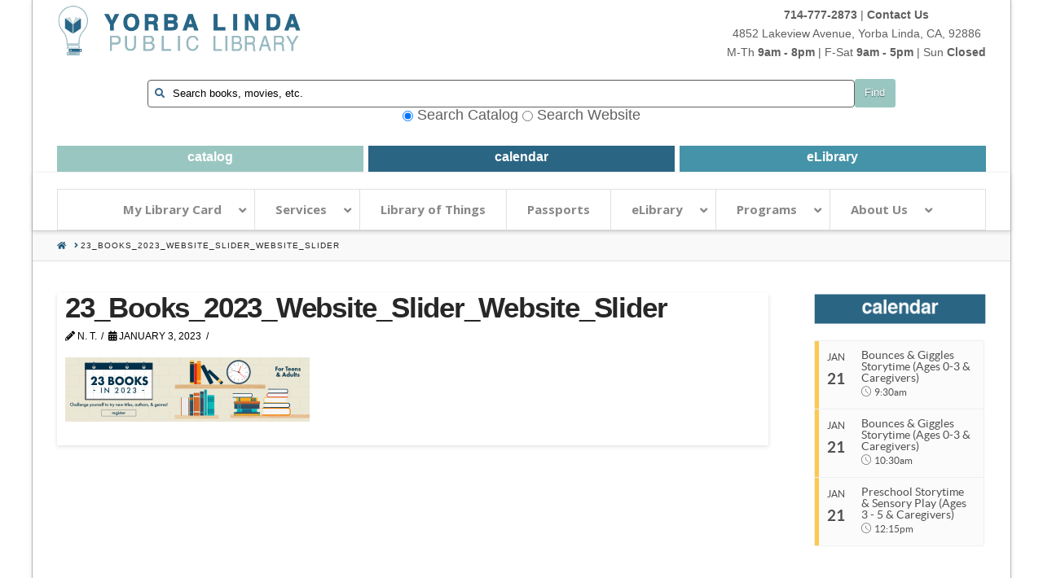

--- FILE ---
content_type: text/html; charset=UTF-8
request_url: https://www.ylpl.org/23_books_2023_website_slider_website_slider/
body_size: 21515
content:


<!DOCTYPE html>

<html class="no-js" lang="en-US">

<head>
  
<meta charset="UTF-8">
<meta name="viewport" content="width=device-width, initial-scale=1.0">
<link rel="pingback" href="https://www.ylpl.org/xmlrpc.php">
<title>23_Books_2023_Website_Slider_Website_Slider | Yorba Linda Public Library</title>
<meta name='robots' content='max-image-preview:large' />
<link rel='dns-prefetch' href='//connect.facebook.net' />
<link rel='dns-prefetch' href='//apis.google.com' />
<link rel='dns-prefetch' href='//secure.gravatar.com' />
<link rel='dns-prefetch' href='//fonts.googleapis.com' />
<link rel='dns-prefetch' href='//s.w.org' />
<link rel='dns-prefetch' href='//i0.wp.com' />
<link rel='dns-prefetch' href='//i1.wp.com' />
<link rel='dns-prefetch' href='//i2.wp.com' />
<link rel="alternate" type="application/rss+xml" title="Yorba Linda Public Library &raquo; Feed" href="https://www.ylpl.org/feed/" />
<link rel="alternate" type="application/rss+xml" title="Yorba Linda Public Library &raquo; Comments Feed" href="https://www.ylpl.org/comments/feed/" />
<script type="text/javascript">
window._wpemojiSettings = {"baseUrl":"https:\/\/s.w.org\/images\/core\/emoji\/13.1.0\/72x72\/","ext":".png","svgUrl":"https:\/\/s.w.org\/images\/core\/emoji\/13.1.0\/svg\/","svgExt":".svg","source":{"concatemoji":"https:\/\/www.ylpl.org\/wp-includes\/js\/wp-emoji-release.min.js?ver=5.9.12"}};
/*! This file is auto-generated */
!function(e,a,t){var n,r,o,i=a.createElement("canvas"),p=i.getContext&&i.getContext("2d");function s(e,t){var a=String.fromCharCode;p.clearRect(0,0,i.width,i.height),p.fillText(a.apply(this,e),0,0);e=i.toDataURL();return p.clearRect(0,0,i.width,i.height),p.fillText(a.apply(this,t),0,0),e===i.toDataURL()}function c(e){var t=a.createElement("script");t.src=e,t.defer=t.type="text/javascript",a.getElementsByTagName("head")[0].appendChild(t)}for(o=Array("flag","emoji"),t.supports={everything:!0,everythingExceptFlag:!0},r=0;r<o.length;r++)t.supports[o[r]]=function(e){if(!p||!p.fillText)return!1;switch(p.textBaseline="top",p.font="600 32px Arial",e){case"flag":return s([127987,65039,8205,9895,65039],[127987,65039,8203,9895,65039])?!1:!s([55356,56826,55356,56819],[55356,56826,8203,55356,56819])&&!s([55356,57332,56128,56423,56128,56418,56128,56421,56128,56430,56128,56423,56128,56447],[55356,57332,8203,56128,56423,8203,56128,56418,8203,56128,56421,8203,56128,56430,8203,56128,56423,8203,56128,56447]);case"emoji":return!s([10084,65039,8205,55357,56613],[10084,65039,8203,55357,56613])}return!1}(o[r]),t.supports.everything=t.supports.everything&&t.supports[o[r]],"flag"!==o[r]&&(t.supports.everythingExceptFlag=t.supports.everythingExceptFlag&&t.supports[o[r]]);t.supports.everythingExceptFlag=t.supports.everythingExceptFlag&&!t.supports.flag,t.DOMReady=!1,t.readyCallback=function(){t.DOMReady=!0},t.supports.everything||(n=function(){t.readyCallback()},a.addEventListener?(a.addEventListener("DOMContentLoaded",n,!1),e.addEventListener("load",n,!1)):(e.attachEvent("onload",n),a.attachEvent("onreadystatechange",function(){"complete"===a.readyState&&t.readyCallback()})),(n=t.source||{}).concatemoji?c(n.concatemoji):n.wpemoji&&n.twemoji&&(c(n.twemoji),c(n.wpemoji)))}(window,document,window._wpemojiSettings);
</script>
<style type="text/css">
img.wp-smiley,
img.emoji {
	display: inline !important;
	border: none !important;
	box-shadow: none !important;
	height: 1em !important;
	width: 1em !important;
	margin: 0 0.07em !important;
	vertical-align: -0.1em !important;
	background: none !important;
	padding: 0 !important;
}
</style>
	<link rel='stylesheet' id='bootstrap_tab-css'  href='https://www.ylpl.org/wp-content/plugins/easy-responsive-tabs/assets/css/bootstrap_tab.min.css?ver=5.9.12' type='text/css' media='all' />
<link rel='stylesheet' id='bootstrap_dropdown-css'  href='https://www.ylpl.org/wp-content/plugins/easy-responsive-tabs/assets/css/bootstrap_dropdown.min.css?ver=5.9.12' type='text/css' media='all' />
<link rel='stylesheet' id='ert_tab_icon_css-css'  href='https://www.ylpl.org/wp-content/plugins/easy-responsive-tabs/assets/css/res_tab_icon.css?ver=5.9.12' type='text/css' media='all' />
<link rel='stylesheet' id='wp-block-library-css'  href='https://www.ylpl.org/wp-includes/css/dist/block-library/style.min.css?ver=5.9.12' type='text/css' media='all' />
<style id='wp-block-library-inline-css' type='text/css'>
.has-text-align-justify{text-align:justify;}
</style>
<style id='wp-block-library-theme-inline-css' type='text/css'>
.wp-block-audio figcaption{color:#555;font-size:13px;text-align:center}.is-dark-theme .wp-block-audio figcaption{color:hsla(0,0%,100%,.65)}.wp-block-code>code{font-family:Menlo,Consolas,monaco,monospace;color:#1e1e1e;padding:.8em 1em;border:1px solid #ddd;border-radius:4px}.wp-block-embed figcaption{color:#555;font-size:13px;text-align:center}.is-dark-theme .wp-block-embed figcaption{color:hsla(0,0%,100%,.65)}.blocks-gallery-caption{color:#555;font-size:13px;text-align:center}.is-dark-theme .blocks-gallery-caption{color:hsla(0,0%,100%,.65)}.wp-block-image figcaption{color:#555;font-size:13px;text-align:center}.is-dark-theme .wp-block-image figcaption{color:hsla(0,0%,100%,.65)}.wp-block-pullquote{border-top:4px solid;border-bottom:4px solid;margin-bottom:1.75em;color:currentColor}.wp-block-pullquote__citation,.wp-block-pullquote cite,.wp-block-pullquote footer{color:currentColor;text-transform:uppercase;font-size:.8125em;font-style:normal}.wp-block-quote{border-left:.25em solid;margin:0 0 1.75em;padding-left:1em}.wp-block-quote cite,.wp-block-quote footer{color:currentColor;font-size:.8125em;position:relative;font-style:normal}.wp-block-quote.has-text-align-right{border-left:none;border-right:.25em solid;padding-left:0;padding-right:1em}.wp-block-quote.has-text-align-center{border:none;padding-left:0}.wp-block-quote.is-large,.wp-block-quote.is-style-large,.wp-block-quote.is-style-plain{border:none}.wp-block-search .wp-block-search__label{font-weight:700}.wp-block-group:where(.has-background){padding:1.25em 2.375em}.wp-block-separator{border:none;border-bottom:2px solid;margin-left:auto;margin-right:auto;opacity:.4}.wp-block-separator:not(.is-style-wide):not(.is-style-dots){width:100px}.wp-block-separator.has-background:not(.is-style-dots){border-bottom:none;height:1px}.wp-block-separator.has-background:not(.is-style-wide):not(.is-style-dots){height:2px}.wp-block-table thead{border-bottom:3px solid}.wp-block-table tfoot{border-top:3px solid}.wp-block-table td,.wp-block-table th{padding:.5em;border:1px solid;word-break:normal}.wp-block-table figcaption{color:#555;font-size:13px;text-align:center}.is-dark-theme .wp-block-table figcaption{color:hsla(0,0%,100%,.65)}.wp-block-video figcaption{color:#555;font-size:13px;text-align:center}.is-dark-theme .wp-block-video figcaption{color:hsla(0,0%,100%,.65)}.wp-block-template-part.has-background{padding:1.25em 2.375em;margin-top:0;margin-bottom:0}
</style>
<link rel='stylesheet' id='mediaelement-css'  href='https://www.ylpl.org/wp-includes/js/mediaelement/mediaelementplayer-legacy.min.css?ver=4.2.16' type='text/css' media='all' />
<link rel='stylesheet' id='wp-mediaelement-css'  href='https://www.ylpl.org/wp-includes/js/mediaelement/wp-mediaelement.min.css?ver=5.9.12' type='text/css' media='all' />
<style id='global-styles-inline-css' type='text/css'>
body{--wp--preset--color--black: #000000;--wp--preset--color--cyan-bluish-gray: #abb8c3;--wp--preset--color--white: #ffffff;--wp--preset--color--pale-pink: #f78da7;--wp--preset--color--vivid-red: #cf2e2e;--wp--preset--color--luminous-vivid-orange: #ff6900;--wp--preset--color--luminous-vivid-amber: #fcb900;--wp--preset--color--light-green-cyan: #7bdcb5;--wp--preset--color--vivid-green-cyan: #00d084;--wp--preset--color--pale-cyan-blue: #8ed1fc;--wp--preset--color--vivid-cyan-blue: #0693e3;--wp--preset--color--vivid-purple: #9b51e0;--wp--preset--gradient--vivid-cyan-blue-to-vivid-purple: linear-gradient(135deg,rgba(6,147,227,1) 0%,rgb(155,81,224) 100%);--wp--preset--gradient--light-green-cyan-to-vivid-green-cyan: linear-gradient(135deg,rgb(122,220,180) 0%,rgb(0,208,130) 100%);--wp--preset--gradient--luminous-vivid-amber-to-luminous-vivid-orange: linear-gradient(135deg,rgba(252,185,0,1) 0%,rgba(255,105,0,1) 100%);--wp--preset--gradient--luminous-vivid-orange-to-vivid-red: linear-gradient(135deg,rgba(255,105,0,1) 0%,rgb(207,46,46) 100%);--wp--preset--gradient--very-light-gray-to-cyan-bluish-gray: linear-gradient(135deg,rgb(238,238,238) 0%,rgb(169,184,195) 100%);--wp--preset--gradient--cool-to-warm-spectrum: linear-gradient(135deg,rgb(74,234,220) 0%,rgb(151,120,209) 20%,rgb(207,42,186) 40%,rgb(238,44,130) 60%,rgb(251,105,98) 80%,rgb(254,248,76) 100%);--wp--preset--gradient--blush-light-purple: linear-gradient(135deg,rgb(255,206,236) 0%,rgb(152,150,240) 100%);--wp--preset--gradient--blush-bordeaux: linear-gradient(135deg,rgb(254,205,165) 0%,rgb(254,45,45) 50%,rgb(107,0,62) 100%);--wp--preset--gradient--luminous-dusk: linear-gradient(135deg,rgb(255,203,112) 0%,rgb(199,81,192) 50%,rgb(65,88,208) 100%);--wp--preset--gradient--pale-ocean: linear-gradient(135deg,rgb(255,245,203) 0%,rgb(182,227,212) 50%,rgb(51,167,181) 100%);--wp--preset--gradient--electric-grass: linear-gradient(135deg,rgb(202,248,128) 0%,rgb(113,206,126) 100%);--wp--preset--gradient--midnight: linear-gradient(135deg,rgb(2,3,129) 0%,rgb(40,116,252) 100%);--wp--preset--duotone--dark-grayscale: url('#wp-duotone-dark-grayscale');--wp--preset--duotone--grayscale: url('#wp-duotone-grayscale');--wp--preset--duotone--purple-yellow: url('#wp-duotone-purple-yellow');--wp--preset--duotone--blue-red: url('#wp-duotone-blue-red');--wp--preset--duotone--midnight: url('#wp-duotone-midnight');--wp--preset--duotone--magenta-yellow: url('#wp-duotone-magenta-yellow');--wp--preset--duotone--purple-green: url('#wp-duotone-purple-green');--wp--preset--duotone--blue-orange: url('#wp-duotone-blue-orange');--wp--preset--font-size--small: 13px;--wp--preset--font-size--medium: 20px;--wp--preset--font-size--large: 36px;--wp--preset--font-size--x-large: 42px;}.has-black-color{color: var(--wp--preset--color--black) !important;}.has-cyan-bluish-gray-color{color: var(--wp--preset--color--cyan-bluish-gray) !important;}.has-white-color{color: var(--wp--preset--color--white) !important;}.has-pale-pink-color{color: var(--wp--preset--color--pale-pink) !important;}.has-vivid-red-color{color: var(--wp--preset--color--vivid-red) !important;}.has-luminous-vivid-orange-color{color: var(--wp--preset--color--luminous-vivid-orange) !important;}.has-luminous-vivid-amber-color{color: var(--wp--preset--color--luminous-vivid-amber) !important;}.has-light-green-cyan-color{color: var(--wp--preset--color--light-green-cyan) !important;}.has-vivid-green-cyan-color{color: var(--wp--preset--color--vivid-green-cyan) !important;}.has-pale-cyan-blue-color{color: var(--wp--preset--color--pale-cyan-blue) !important;}.has-vivid-cyan-blue-color{color: var(--wp--preset--color--vivid-cyan-blue) !important;}.has-vivid-purple-color{color: var(--wp--preset--color--vivid-purple) !important;}.has-black-background-color{background-color: var(--wp--preset--color--black) !important;}.has-cyan-bluish-gray-background-color{background-color: var(--wp--preset--color--cyan-bluish-gray) !important;}.has-white-background-color{background-color: var(--wp--preset--color--white) !important;}.has-pale-pink-background-color{background-color: var(--wp--preset--color--pale-pink) !important;}.has-vivid-red-background-color{background-color: var(--wp--preset--color--vivid-red) !important;}.has-luminous-vivid-orange-background-color{background-color: var(--wp--preset--color--luminous-vivid-orange) !important;}.has-luminous-vivid-amber-background-color{background-color: var(--wp--preset--color--luminous-vivid-amber) !important;}.has-light-green-cyan-background-color{background-color: var(--wp--preset--color--light-green-cyan) !important;}.has-vivid-green-cyan-background-color{background-color: var(--wp--preset--color--vivid-green-cyan) !important;}.has-pale-cyan-blue-background-color{background-color: var(--wp--preset--color--pale-cyan-blue) !important;}.has-vivid-cyan-blue-background-color{background-color: var(--wp--preset--color--vivid-cyan-blue) !important;}.has-vivid-purple-background-color{background-color: var(--wp--preset--color--vivid-purple) !important;}.has-black-border-color{border-color: var(--wp--preset--color--black) !important;}.has-cyan-bluish-gray-border-color{border-color: var(--wp--preset--color--cyan-bluish-gray) !important;}.has-white-border-color{border-color: var(--wp--preset--color--white) !important;}.has-pale-pink-border-color{border-color: var(--wp--preset--color--pale-pink) !important;}.has-vivid-red-border-color{border-color: var(--wp--preset--color--vivid-red) !important;}.has-luminous-vivid-orange-border-color{border-color: var(--wp--preset--color--luminous-vivid-orange) !important;}.has-luminous-vivid-amber-border-color{border-color: var(--wp--preset--color--luminous-vivid-amber) !important;}.has-light-green-cyan-border-color{border-color: var(--wp--preset--color--light-green-cyan) !important;}.has-vivid-green-cyan-border-color{border-color: var(--wp--preset--color--vivid-green-cyan) !important;}.has-pale-cyan-blue-border-color{border-color: var(--wp--preset--color--pale-cyan-blue) !important;}.has-vivid-cyan-blue-border-color{border-color: var(--wp--preset--color--vivid-cyan-blue) !important;}.has-vivid-purple-border-color{border-color: var(--wp--preset--color--vivid-purple) !important;}.has-vivid-cyan-blue-to-vivid-purple-gradient-background{background: var(--wp--preset--gradient--vivid-cyan-blue-to-vivid-purple) !important;}.has-light-green-cyan-to-vivid-green-cyan-gradient-background{background: var(--wp--preset--gradient--light-green-cyan-to-vivid-green-cyan) !important;}.has-luminous-vivid-amber-to-luminous-vivid-orange-gradient-background{background: var(--wp--preset--gradient--luminous-vivid-amber-to-luminous-vivid-orange) !important;}.has-luminous-vivid-orange-to-vivid-red-gradient-background{background: var(--wp--preset--gradient--luminous-vivid-orange-to-vivid-red) !important;}.has-very-light-gray-to-cyan-bluish-gray-gradient-background{background: var(--wp--preset--gradient--very-light-gray-to-cyan-bluish-gray) !important;}.has-cool-to-warm-spectrum-gradient-background{background: var(--wp--preset--gradient--cool-to-warm-spectrum) !important;}.has-blush-light-purple-gradient-background{background: var(--wp--preset--gradient--blush-light-purple) !important;}.has-blush-bordeaux-gradient-background{background: var(--wp--preset--gradient--blush-bordeaux) !important;}.has-luminous-dusk-gradient-background{background: var(--wp--preset--gradient--luminous-dusk) !important;}.has-pale-ocean-gradient-background{background: var(--wp--preset--gradient--pale-ocean) !important;}.has-electric-grass-gradient-background{background: var(--wp--preset--gradient--electric-grass) !important;}.has-midnight-gradient-background{background: var(--wp--preset--gradient--midnight) !important;}.has-small-font-size{font-size: var(--wp--preset--font-size--small) !important;}.has-medium-font-size{font-size: var(--wp--preset--font-size--medium) !important;}.has-large-font-size{font-size: var(--wp--preset--font-size--large) !important;}.has-x-large-font-size{font-size: var(--wp--preset--font-size--x-large) !important;}
</style>
<link rel='stylesheet' id='cpsh-shortcodes-css'  href='https://www.ylpl.org/wp-content/plugins/column-shortcodes//assets/css/shortcodes.css?ver=1.0.1' type='text/css' media='all' />
<link rel='stylesheet' id='collapseomatic-css-css'  href='https://www.ylpl.org/wp-content/plugins/jquery-collapse-o-matic/light_style.css?ver=1.6' type='text/css' media='all' />
<link rel='stylesheet' id='layerslider-css'  href='https://www.ylpl.org/wp-content/plugins/layerslider/static/css/layerslider.css?ver=5.1.1' type='text/css' media='all' />
<link rel='stylesheet' id='ls-google-fonts-css'  href='https://fonts.googleapis.com/css?family=Lato:100,300,regular,700,900|Open+Sans:300|Indie+Flower:regular|Oswald:300,regular,700&#038;subset=latin,latin-ext' type='text/css' media='all' />
<link rel='stylesheet' id='simple-banner-style-css'  href='https://www.ylpl.org/wp-content/plugins/simple-banner/simple-banner.css?ver=2.10.4' type='text/css' media='all' />
<link rel='stylesheet' id='ubermenu-open-sans-css'  href='//fonts.googleapis.com/css?family=Open+Sans%3A%2C300%2C400%2C700&#038;ver=5.9.12' type='text/css' media='all' />
<link rel='stylesheet' id='uaf_client_css-css'  href='https://www.ylpl.org/wp-content/uploads/useanyfont/uaf.css?ver=1768998486' type='text/css' media='all' />
<link rel='stylesheet' id='calendarizeit-css'  href='https://www.ylpl.org/wp-content/plugins/calendarize-it/css/frontend.min.css?ver=4.0.8.6' type='text/css' media='all' />
<link rel='stylesheet' id='rhc-last-minue-css'  href='https://www.ylpl.org/wp-content/plugins/calendarize-it/css/last_minute_fixes.css?ver=1.0.12' type='text/css' media='all' />
<link rel='stylesheet' id='rhc-widgets-css'  href='https://www.ylpl.org/wp-content/uploads/calendarize-it/calendarize-it-accordion-widget/rhc_widgets.css?ver=1.0.1.3' type='text/css' media='all' />
<link rel='stylesheet' id='x-stack-css'  href='https://www.ylpl.org/wp-content/themes/x/framework/dist/css/site/stacks/integrity-light.css' type='text/css' media='all' />
<link rel='stylesheet' id='x-cranium-migration-css'  href='https://www.ylpl.org/wp-content/themes/x/framework/legacy/cranium/dist/css/site/integrity-light.css' type='text/css' media='all' />
<link rel='stylesheet' id='x-child-css'  href='https://www.ylpl.org/wp-content/themes/x-child/style.css' type='text/css' media='all' />
<link rel='stylesheet' id='rhc-print-css-css'  href='https://www.ylpl.org/wp-content/plugins/calendarize-it/css/print.css?ver=1.0.2' type='text/css' media='all' />
<link rel='stylesheet' id='ubermenu-css'  href='https://www.ylpl.org/wp-content/plugins/ubermenu/pro/assets/css/ubermenu.min.css?ver=3.7.6' type='text/css' media='all' />
<link rel='stylesheet' id='ubermenu-vanilla-bar-css'  href='https://www.ylpl.org/wp-content/plugins/ubermenu/assets/css/skins/vanilla_bar.css?ver=5.9.12' type='text/css' media='all' />
<link rel='stylesheet' id='ubermenu-font-awesome-all-css'  href='https://www.ylpl.org/wp-content/plugins/ubermenu/assets/fontawesome/css/all.min.css?ver=5.9.12' type='text/css' media='all' />
<link rel='stylesheet' id='jetpack_css-css'  href='https://www.ylpl.org/wp-content/plugins/jetpack/css/jetpack.css?ver=10.0.2' type='text/css' media='all' />
<div id="fb-root"></div><button id="authorize-button" style="visibility: hidden;display:none;">Authorize</button><script type='text/javascript' src='https://www.ylpl.org/wp-includes/js/jquery/jquery.min.js?ver=3.6.0' id='jquery-core-js'></script>
<script type='text/javascript' src='https://www.ylpl.org/wp-includes/js/jquery/jquery-migrate.min.js?ver=3.3.2' id='jquery-migrate-js'></script>
<script type='text/javascript' src='https://connect.facebook.net/en_US/sdk.js?ver=5.9.12' id='fb-js'></script>
<script type='text/javascript' src='https://apis.google.com/js/client.js?onload=handleClientLoad&#038;ver=5.9.12' id='googleplus-js'></script>
<script type='text/javascript' id='UH_social_frontend-js-extra'>
/* <![CDATA[ */
var UH_social_vars = {"fb_appID":"","siteurl":"https:\/\/www.ylpl.org","googleplus_clientId":"","googleplus_apiKey":"","wp_redirect_url":"https:\/\/www.ylpl.org\/wp-login.php?redirect_to=%3Fuh_social_data%3Dtrue%26uh_fn%3Dwp_get","wp_is_login":"","wp_runthrow":"https:\/\/www.ylpl.org?uh_social_data=true&uh_fn=wp_get"};
/* ]]> */
</script>
<script type='text/javascript' src='https://www.ylpl.org/wp-content/uploads/calendarize-it/calendarize-it-rsvp-events/inc/uh_social//social_connection.js?ver=20260121.124758' id='UH_social_frontend-js'></script>
<script type='text/javascript' src='https://www.ylpl.org/wp-content/plugins/layerslider/static/js/layerslider.kreaturamedia.jquery.js?ver=5.1.1' id='layerslider-js'></script>
<script type='text/javascript' src='https://www.ylpl.org/wp-content/plugins/layerslider/static/js/greensock.js?ver=1.11.2' id='greensock-js'></script>
<script type='text/javascript' src='https://www.ylpl.org/wp-content/plugins/layerslider/static/js/layerslider.transitions.js?ver=5.1.1' id='layerslider-transitions-js'></script>
<script type='text/javascript' id='simple-banner-script-js-extra'>
/* <![CDATA[ */
var scriptParams = {"version":"2.10.4","hide_simple_banner":"yes","simple_banner_position":"inherit","header_margin":"","header_padding":"","simple_banner_text":"The Library will be closed on Monday, January 19 in observance of Martin Luther King Jr Day.","pro_version_enabled":"","disabled_on_current_page":"","debug_mode":"","id":"34625","disabled_pages_array":[],"is_current_page_a_post":"","disabled_on_posts":"","simple_banner_font_size":"","simple_banner_color":"#92bfb2","simple_banner_text_color":"#ffffff","simple_banner_link_color":"#ffee99","simple_banner_close_color":"","simple_banner_custom_css":"","simple_banner_scrolling_custom_css":"","simple_banner_text_custom_css":"","simple_banner_button_css":"","site_custom_css":"","keep_site_custom_css":"","site_custom_js":"","keep_site_custom_js":"","wp_body_open_enabled":"","wp_body_open":"1","close_button_enabled":"","close_button_expiration":"","close_button_cookie_set":""};
/* ]]> */
</script>
<script type='text/javascript' src='https://www.ylpl.org/wp-content/plugins/simple-banner/simple-banner.js?ver=2.10.4' id='simple-banner-script-js'></script>
<script type='text/javascript' src='https://www.ylpl.org/wp-includes/js/jquery/ui/core.min.js?ver=1.13.1' id='jquery-ui-core-js'></script>
<script type='text/javascript' src='https://www.ylpl.org/wp-includes/js/jquery/ui/accordion.min.js?ver=1.13.1' id='jquery-ui-accordion-js'></script>
<script type='text/javascript' src='https://www.ylpl.org/wp-includes/js/jquery/ui/mouse.min.js?ver=1.13.1' id='jquery-ui-mouse-js'></script>
<script type='text/javascript' src='https://www.ylpl.org/wp-includes/js/jquery/ui/slider.min.js?ver=1.13.1' id='jquery-ui-slider-js'></script>
<script type='text/javascript' src='https://www.ylpl.org/wp-includes/js/jquery/ui/resizable.min.js?ver=1.13.1' id='jquery-ui-resizable-js'></script>
<script type='text/javascript' src='https://www.ylpl.org/wp-includes/js/jquery/ui/draggable.min.js?ver=1.13.1' id='jquery-ui-draggable-js'></script>
<script type='text/javascript' src='https://www.ylpl.org/wp-includes/js/jquery/ui/controlgroup.min.js?ver=1.13.1' id='jquery-ui-controlgroup-js'></script>
<script type='text/javascript' src='https://www.ylpl.org/wp-includes/js/jquery/ui/checkboxradio.min.js?ver=1.13.1' id='jquery-ui-checkboxradio-js'></script>
<script type='text/javascript' src='https://www.ylpl.org/wp-includes/js/jquery/ui/button.min.js?ver=1.13.1' id='jquery-ui-button-js'></script>
<script type='text/javascript' src='https://www.ylpl.org/wp-includes/js/jquery/ui/dialog.min.js?ver=1.13.1' id='jquery-ui-dialog-js'></script>
<script type='text/javascript' src='https://www.ylpl.org/wp-includes/js/jquery/ui/tabs.min.js?ver=1.13.1' id='jquery-ui-tabs-js'></script>
<script type='text/javascript' src='https://www.ylpl.org/wp-includes/js/jquery/ui/sortable.min.js?ver=1.13.1' id='jquery-ui-sortable-js'></script>
<script type='text/javascript' src='https://www.ylpl.org/wp-includes/js/jquery/ui/droppable.min.js?ver=1.13.1' id='jquery-ui-droppable-js'></script>
<script type='text/javascript' src='https://www.ylpl.org/wp-includes/js/jquery/ui/datepicker.min.js?ver=1.13.1' id='jquery-ui-datepicker-js'></script>
<script type='text/javascript' id='jquery-ui-datepicker-js-after'>
jQuery(function(jQuery){jQuery.datepicker.setDefaults({"closeText":"Close","currentText":"Today","monthNames":["January","February","March","April","May","June","July","August","September","October","November","December"],"monthNamesShort":["Jan","Feb","Mar","Apr","May","Jun","Jul","Aug","Sep","Oct","Nov","Dec"],"nextText":"Next","prevText":"Previous","dayNames":["Sunday","Monday","Tuesday","Wednesday","Thursday","Friday","Saturday"],"dayNamesShort":["Sun","Mon","Tue","Wed","Thu","Fri","Sat"],"dayNamesMin":["S","M","T","W","T","F","S"],"dateFormat":"MM d, yy","firstDay":0,"isRTL":false});});
</script>
<script type='text/javascript' src='https://www.ylpl.org/wp-includes/js/jquery/ui/menu.min.js?ver=1.13.1' id='jquery-ui-menu-js'></script>
<script type='text/javascript' src='https://www.ylpl.org/wp-includes/js/dist/vendor/regenerator-runtime.min.js?ver=0.13.9' id='regenerator-runtime-js'></script>
<script type='text/javascript' src='https://www.ylpl.org/wp-includes/js/dist/vendor/wp-polyfill.min.js?ver=3.15.0' id='wp-polyfill-js'></script>
<script type='text/javascript' src='https://www.ylpl.org/wp-includes/js/dist/dom-ready.min.js?ver=ecda74de0221e1c2ce5c57cbb5af09d5' id='wp-dom-ready-js'></script>
<script type='text/javascript' src='https://www.ylpl.org/wp-includes/js/dist/hooks.min.js?ver=1e58c8c5a32b2e97491080c5b10dc71c' id='wp-hooks-js'></script>
<script type='text/javascript' src='https://www.ylpl.org/wp-includes/js/dist/i18n.min.js?ver=30fcecb428a0e8383d3776bcdd3a7834' id='wp-i18n-js'></script>
<script type='text/javascript' id='wp-i18n-js-after'>
wp.i18n.setLocaleData( { 'text direction\u0004ltr': [ 'ltr' ] } );
</script>
<script type='text/javascript' id='wp-a11y-js-translations'>
( function( domain, translations ) {
	var localeData = translations.locale_data[ domain ] || translations.locale_data.messages;
	localeData[""].domain = domain;
	wp.i18n.setLocaleData( localeData, domain );
} )( "default", { "locale_data": { "messages": { "": {} } } } );
</script>
<script type='text/javascript' src='https://www.ylpl.org/wp-includes/js/dist/a11y.min.js?ver=68e470cf840f69530e9db3be229ad4b6' id='wp-a11y-js'></script>
<script type='text/javascript' id='jquery-ui-autocomplete-js-extra'>
/* <![CDATA[ */
var uiAutocompleteL10n = {"noResults":"No results found.","oneResult":"1 result found. Use up and down arrow keys to navigate.","manyResults":"%d results found. Use up and down arrow keys to navigate.","itemSelected":"Item selected."};
/* ]]> */
</script>
<script type='text/javascript' src='https://www.ylpl.org/wp-includes/js/jquery/ui/autocomplete.min.js?ver=1.13.1' id='jquery-ui-autocomplete-js'></script>
<script type='text/javascript' src='https://www.ylpl.org/wp-content/plugins/calendarize-it/js/deprecated.js?ver=bundled-jquery-ui' id='jquery-ui-wp-js'></script>
<script type='text/javascript' id='calendarize-js-extra'>
/* <![CDATA[ */
var RHC = {"ajaxurl":"https:\/\/www.ylpl.org\/","mobile_width":"480","last_modified":"e4df8e39b7411bdc9f76afa95f1ee0ff","tooltip_details":[],"visibility_check":"","gmt_offset":"-8","disable_event_link":"0","rhc_options":{}};
/* ]]> */
</script>
<script type='text/javascript' src='https://www.ylpl.org/wp-content/plugins/calendarize-it/js/frontend.min.js?ver=5.0.1.5' id='calendarize-js'></script>
<script type='text/javascript' src='https://maps.google.com/maps/api/js?libraries=places&#038;ver=3.0' id='google-api3-js'></script>
<script type='text/javascript' src='https://www.ylpl.org/wp-content/uploads/calendarize-it/calendarize-it-accordion-widget/js/rhc_accordion_widget.js?ver=1.2.5.1' id='rhc-widgets-ac-js'></script>
<script type='text/javascript' id='sco-js-extra'>
/* <![CDATA[ */
var SCO = {"siteurl":"https:\/\/www.ylpl.org","ajaxurl":"https:\/\/www.ylpl.org\/wp-admin\/admin-ajax.php","timer":null,"child_window":null,"btn":null,"complete":"sco_complete"};
/* ]]> */
</script>
<script type='text/javascript' src='https://www.ylpl.org/wp-content/uploads/calendarize-it/calendarize-it-rsvp-events/social_connection/social_connection_options.js?ver=1.0.3' id='sco-js'></script>
<script type='text/javascript' src='https://www.ylpl.org/wp-content/plugins/calendarize-it/js/bootstrap.min.js?ver=3.0.0' id='bootstrap-js'></script>
<script type='text/javascript' src='https://www.ylpl.org/wp-content/plugins/calendarize-it/js/bootstrap-select.js?ver=1.0.2' id='bootstrap-select-js'></script>
<script type='text/javascript' src='https://www.ylpl.org/wp-content/plugins/calendarize-it/js/rhc_gmap3.js?ver=1.0.1' id='rhc_gmap3-js'></script>
<link rel="https://api.w.org/" href="https://www.ylpl.org/wp-json/" /><link rel="alternate" type="application/json" href="https://www.ylpl.org/wp-json/wp/v2/media/34625" /><link rel='shortlink' href='https://wp.me/a8DV1S-90t' />
<link rel="alternate" type="application/json+oembed" href="https://www.ylpl.org/wp-json/oembed/1.0/embed?url=https%3A%2F%2Fwww.ylpl.org%2F23_books_2023_website_slider_website_slider%2F" />
<link rel="alternate" type="text/xml+oembed" href="https://www.ylpl.org/wp-json/oembed/1.0/embed?url=https%3A%2F%2Fwww.ylpl.org%2F23_books_2023_website_slider_website_slider%2F&#038;format=xml" />
<style type="text/css" media="screen">.simple-banner{display:none;}</style><style type="text/css" media="screen">.simple-banner{position:inherit;}</style><style type="text/css" media="screen">.simple-banner{background:#92bfb2;}</style><style type="text/css" media="screen">.simple-banner .simple-banner-text{color:#ffffff;}</style><style type="text/css" media="screen">.simple-banner .simple-banner-text a{color:#ffee99;}</style><style id="simple-banner-site-custom-css-dummy" type="text/css" media="screen"></style><script id="simple-banner-site-custom-js-dummy" type="text/javascript"></script><style id="ubermenu-custom-generated-css">
/** Font Awesome 4 Compatibility **/
.fa{font-style:normal;font-variant:normal;font-weight:normal;font-family:FontAwesome;}

/** UberMenu Custom Menu Styles (Customizer) **/
/* main */
 .ubermenu-main { max-width:1140px; margin-top:0px; background-color:#ffffff; background:-webkit-gradient(linear,left top,left bottom,from(#ffffff),to(#ffffff)); background:-webkit-linear-gradient(top,#ffffff,#ffffff); background:-moz-linear-gradient(top,#ffffff,#ffffff); background:-ms-linear-gradient(top,#ffffff,#ffffff); background:-o-linear-gradient(top,#ffffff,#ffffff); background:linear-gradient(top,#ffffff,#ffffff); }
 .ubermenu-main .ubermenu-item-level-0 > .ubermenu-target { font-size:15px; padding-left:25px; padding-right:25px; }
 .ubermenu-main .ubermenu-nav .ubermenu-item.ubermenu-item-level-0 > .ubermenu-target { font-weight:bold; }
 .ubermenu.ubermenu-main .ubermenu-item-level-0:hover > .ubermenu-target, .ubermenu-main .ubermenu-item-level-0.ubermenu-active > .ubermenu-target { color:#1e73be; }
 .ubermenu-main.ubermenu-sub-indicators .ubermenu-item-level-0.ubermenu-has-submenu-drop > .ubermenu-target:not(.ubermenu-noindicator) { padding-right:40px; }
 .ubermenu-main.ubermenu-sub-indicators .ubermenu-item-level-0.ubermenu-has-submenu-drop > .ubermenu-target.ubermenu-noindicator { padding-right:25px; }
 .ubermenu-main .ubermenu-submenu.ubermenu-submenu-drop { border:1px solid #ffffff; }
 .ubermenu-main .ubermenu-nav .ubermenu-submenu .ubermenu-item-header > .ubermenu-target { font-weight:bold; }
 .ubermenu-main .ubermenu-item-normal > .ubermenu-target { color:#000000; font-size:13px; font-weight:bold; }
 .ubermenu.ubermenu-main .ubermenu-item-normal > .ubermenu-target:hover, .ubermenu.ubermenu-main .ubermenu-item-normal.ubermenu-active > .ubermenu-target { color:#1e73be; background-color:#efefef; }
 .ubermenu-main .ubermenu-item-normal.ubermenu-current-menu-item > .ubermenu-target { color:#000000; }
 .ubermenu.ubermenu-main .ubermenu-search input.ubermenu-search-input { background:#ffffff; color:#1e73be; }
 .ubermenu.ubermenu-main .ubermenu-search input.ubermenu-search-input, .ubermenu.ubermenu-main .ubermenu-search button[type='submit'] { font-size:14px; }
 .ubermenu.ubermenu-main .ubermenu-search input.ubermenu-search-input::-webkit-input-placeholder { font-size:14px; color:#1e73be; }
 .ubermenu.ubermenu-main .ubermenu-search input.ubermenu-search-input::-moz-placeholder { font-size:14px; color:#1e73be; }
 .ubermenu.ubermenu-main .ubermenu-search input.ubermenu-search-input::-ms-input-placeholder { font-size:14px; color:#1e73be; }
 .ubermenu.ubermenu-main .ubermenu-search .ubermenu-search-submit { color:#1e73be; }
 .ubermenu-main, .ubermenu-main .ubermenu-target, .ubermenu-main .ubermenu-nav .ubermenu-item-level-0 .ubermenu-target, .ubermenu-main div, .ubermenu-main p, .ubermenu-main input { font-family:'Open Sans', sans-serif; font-weight:700; }


/** UberMenu Custom Menu Item Styles (Menu Item Settings) **/
/* 53 */     .ubermenu .ubermenu-item.ubermenu-item-53.ubermenu-active > .ubermenu-target, .ubermenu .ubermenu-item.ubermenu-item-53 > .ubermenu-target:hover, .ubermenu .ubermenu-submenu .ubermenu-item.ubermenu-item-53.ubermenu-active > .ubermenu-target, .ubermenu .ubermenu-submenu .ubermenu-item.ubermenu-item-53 > .ubermenu-target:hover { background:#c05017; }
             .ubermenu .ubermenu-submenu.ubermenu-submenu-id-53 { background-color:c05017; }
/* 55 */     .ubermenu .ubermenu-item.ubermenu-item-55.ubermenu-active > .ubermenu-target, .ubermenu .ubermenu-item.ubermenu-item-55 > .ubermenu-target:hover, .ubermenu .ubermenu-submenu .ubermenu-item.ubermenu-item-55.ubermenu-active > .ubermenu-target, .ubermenu .ubermenu-submenu .ubermenu-item.ubermenu-item-55 > .ubermenu-target:hover { background:#f4af00; }
             .ubermenu .ubermenu-submenu.ubermenu-submenu-id-55 { background-color:#f4af00; }
/* 889 */    .ubermenu .ubermenu-item.ubermenu-item-889 > .ubermenu-target { background:#000000; }

/* Status: Loaded from Transient */

</style><style type='text/css'>img#wpstats{display:none}</style>
		
<!-- Jetpack Open Graph Tags -->
<meta property="og:type" content="article" />
<meta property="og:title" content="23_Books_2023_Website_Slider_Website_Slider" />
<meta property="og:url" content="https://www.ylpl.org/23_books_2023_website_slider_website_slider/" />
<meta property="og:description" content="Visit the post for more." />
<meta property="article:published_time" content="2023-01-03T16:20:57+00:00" />
<meta property="article:modified_time" content="2023-01-03T16:20:57+00:00" />
<meta property="og:site_name" content="Yorba Linda Public Library" />
<meta property="og:image" content="https://www.ylpl.org/wp-content/uploads/2023/01/23_Books_2023_Website_Slider_Website_Slider.png" />
<meta property="og:locale" content="en_US" />
<meta name="twitter:text:title" content="23_Books_2023_Website_Slider_Website_Slider" />
<meta name="twitter:image" content="https://i2.wp.com/www.ylpl.org/wp-content/uploads/2023/01/23_Books_2023_Website_Slider_Website_Slider.png?fit=1140%2C300&#038;ssl=1&#038;w=640" />
<meta name="twitter:card" content="summary_large_image" />
<meta name="twitter:description" content="Visit the post for more." />

<!-- End Jetpack Open Graph Tags -->
<link rel="icon" href="https://i2.wp.com/www.ylpl.org/wp-content/uploads/2017/02/favicon_302-2.png?fit=32%2C32&#038;ssl=1" sizes="32x32" />
<link rel="icon" href="https://i2.wp.com/www.ylpl.org/wp-content/uploads/2017/02/favicon_302-2.png?fit=152%2C152&#038;ssl=1" sizes="192x192" />
<link rel="apple-touch-icon" href="https://i2.wp.com/www.ylpl.org/wp-content/uploads/2017/02/favicon_302-2.png?fit=152%2C152&#038;ssl=1" />
<meta name="msapplication-TileImage" content="https://i2.wp.com/www.ylpl.org/wp-content/uploads/2017/02/favicon_302-2.png?fit=152%2C152&#038;ssl=1" />
<style id="x-generated-css"> a,h1 a:hover,h2 a:hover,h3 a:hover,h4 a:hover,h5 a:hover,h6 a:hover,.x-breadcrumb-wrap a:hover,.widget ul li a:hover,.widget ol li a:hover,.widget.widget_text ul li a,.widget.widget_text ol li a,.widget_nav_menu .current-menu-item > a,.x-accordion-heading .x-accordion-toggle:hover,.x-comment-author a:hover,.x-comment-time:hover,.x-recent-posts a:hover .h-recent-posts{color:rgb(31,97,141);}a:hover,.widget.widget_text ul li a:hover,.widget.widget_text ol li a:hover,.x-twitter-widget ul li a:hover{color:rgb(146,43,33);}.rev_slider_wrapper,a.x-img-thumbnail:hover,.x-slider-container.below,.page-template-template-blank-3-php .x-slider-container.above,.page-template-template-blank-6-php .x-slider-container.above{border-color:rgb(31,97,141);}.entry-thumb:before,.x-pagination span.current,.woocommerce-pagination span[aria-current],.flex-direction-nav a,.flex-control-nav a:hover,.flex-control-nav a.flex-active,.mejs-time-current,.x-dropcap,.x-skill-bar .bar,.x-pricing-column.featured h2,.h-comments-title small,.x-entry-share .x-share:hover,.x-highlight,.x-recent-posts .x-recent-posts-img:after{background-color:rgb(31,97,141);}.x-nav-tabs > .active > a,.x-nav-tabs > .active > a:hover{box-shadow:inset 0 3px 0 0 rgb(31,97,141);}.x-main{width:calc(79% - 2.463055%);}.x-sidebar{width:calc(100% - 2.463055% - 79%);}.x-comment-author,.x-comment-time,.comment-form-author label,.comment-form-email label,.comment-form-url label,.comment-form-rating label,.comment-form-comment label,.widget_calendar #wp-calendar caption,.widget.widget_rss li .rsswidget{font-family:Arial,"Helvetica Neue",Helvetica,sans-serif;font-weight:700;}.p-landmark-sub,.p-meta,input,button,select,textarea{font-family:Arial,"Helvetica Neue",Helvetica,sans-serif;}.widget ul li a,.widget ol li a,.x-comment-time{color:#999999;}.widget_text ol li a,.widget_text ul li a{color:rgb(31,97,141);}.widget_text ol li a:hover,.widget_text ul li a:hover{color:rgb(146,43,33);}.comment-form-author label,.comment-form-email label,.comment-form-url label,.comment-form-rating label,.comment-form-comment label,.widget_calendar #wp-calendar th,.p-landmark-sub strong,.widget_tag_cloud .tagcloud a:hover,.widget_tag_cloud .tagcloud a:active,.entry-footer a:hover,.entry-footer a:active,.x-breadcrumbs .current,.x-comment-author,.x-comment-author a{color:#272727;}.widget_calendar #wp-calendar th{border-color:#272727;}.h-feature-headline span i{background-color:#272727;}@media (max-width:978.98px){}html{font-size:14px;}@media (min-width:480px){html{font-size:14px;}}@media (min-width:767px){html{font-size:14px;}}@media (min-width:979px){html{font-size:14px;}}@media (min-width:1200px){html{font-size:14px;}}body{font-style:normal;font-weight:400;color:#999999;background-color:rgb(255,255,255);}.w-b{font-weight:400 !important;}h1,h2,h3,h4,h5,h6,.h1,.h2,.h3,.h4,.h5,.h6{font-family:Arial,"Helvetica Neue",Helvetica,sans-serif;font-style:normal;font-weight:700;}h1,.h1{letter-spacing:-0.035em;}h2,.h2{letter-spacing:-0.035em;}h3,.h3{letter-spacing:-0.035em;}h4,.h4{letter-spacing:-0.035em;}h5,.h5{letter-spacing:-0.035em;}h6,.h6{letter-spacing:-0.035em;}.w-h{font-weight:700 !important;}.x-container.width{width:95%;}.x-container.max{max-width:1200px;}.site,.x-site{width:95%;max-width:1200px;}.x-main.full{float:none;display:block;width:auto;}@media (max-width:978.98px){.x-main.full,.x-main.left,.x-main.right,.x-sidebar.left,.x-sidebar.right{float:none;display:block;width:auto !important;}}.entry-header,.entry-content{font-size:1rem;}body,input,button,select,textarea{font-family:Arial,"Helvetica Neue",Helvetica,sans-serif;}h1,h2,h3,h4,h5,h6,.h1,.h2,.h3,.h4,.h5,.h6,h1 a,h2 a,h3 a,h4 a,h5 a,h6 a,.h1 a,.h2 a,.h3 a,.h4 a,.h5 a,.h6 a,blockquote{color:#272727;}.cfc-h-tx{color:#272727 !important;}.cfc-h-bd{border-color:#272727 !important;}.cfc-h-bg{background-color:#272727 !important;}.cfc-b-tx{color:#999999 !important;}.cfc-b-bd{border-color:#999999 !important;}.cfc-b-bg{background-color:#999999 !important;}.x-btn,.button,[type="submit"]{color:hsl(0,0%,100%);border-color:rgba(255,255,255,0);background-color:#99c6c1;text-shadow:0 0.075em 0.075em rgba(0,0,0,0.5);border-radius:0.25em;padding:0.385em 0.923em 0.538em;font-size:13px;}.x-btn:hover,.button:hover,[type="submit"]:hover{color:#ffffff;border-color:hsl(6,0%,3%);background-color:#606060;text-shadow:0 0.075em 0.075em rgba(0,0,0,0.5);}.x-btn.x-btn-real,.x-btn.x-btn-real:hover{margin-bottom:0.25em;text-shadow:0 0.075em 0.075em rgba(0,0,0,0.65);}.x-btn.x-btn-real{box-shadow:0 0.25em 0 0 #a71000,0 4px 9px rgba(0,0,0,0.75);}.x-btn.x-btn-real:hover{box-shadow:0 0.25em 0 0 #a71000,0 4px 9px rgba(0,0,0,0.75);}.x-btn.x-btn-flat,.x-btn.x-btn-flat:hover{margin-bottom:0;text-shadow:0 0.075em 0.075em rgba(0,0,0,0.65);box-shadow:none;}.x-btn.x-btn-transparent,.x-btn.x-btn-transparent:hover{margin-bottom:0;border-width:3px;text-shadow:none;text-transform:uppercase;background-color:transparent;box-shadow:none;}.h-widget:before,.x-flickr-widget .h-widget:before,.x-dribbble-widget .h-widget:before{position:relative;font-weight:normal;font-style:normal;line-height:1;text-decoration:inherit;-webkit-font-smoothing:antialiased;speak:none;}.h-widget:before{padding-right:0.4em;font-family:"fontawesome";}.x-flickr-widget .h-widget:before,.x-dribbble-widget .h-widget:before{top:0.025em;padding-right:0.35em;font-family:"foundationsocial";font-size:0.785em;}.widget_archive .h-widget:before{content:"\f303";top:-0.045em;font-size:0.925em;}.widget_calendar .h-widget:before{content:"\f073";top:-0.0825em;font-size:0.85em;}.widget_categories .h-widget:before,.widget_product_categories .h-widget:before{content:"\f02e";font-size:0.95em;}.widget_nav_menu .h-widget:before,.widget_layered_nav .h-widget:before{content:"\f0c9";}.widget_meta .h-widget:before{content:"\f0fe";top:-0.065em;font-size:0.895em;}.widget_pages .h-widget:before{font-family:"FontAwesomeRegular";content:"\f15c";top:-0.065em;font-size:0.85em;}.widget_recent_reviews .h-widget:before,.widget_recent_comments .h-widget:before{content:"\f086";top:-0.065em;font-size:0.895em;}.widget_recent_entries .h-widget:before{content:"\f02d";top:-0.045em;font-size:0.875em;}.widget_rss .h-widget:before{content:"\f09e";padding-right:0.2em;}.widget_search .h-widget:before,.widget_product_search .h-widget:before{content:"\f0a4";top:-0.075em;font-size:0.85em;}.widget_tag_cloud .h-widget:before,.widget_product_tag_cloud .h-widget:before{content:"\f02c";font-size:0.925em;}.widget_text .h-widget:before{content:"\f054";padding-right:0.4em;font-size:0.925em;}.x-dribbble-widget .h-widget:before{content:"\f009";}.x-flickr-widget .h-widget:before{content:"\f010";padding-right:0.35em;}.widget_best_sellers .h-widget:before{content:"\f091";top:-0.0975em;font-size:0.815em;}.widget_shopping_cart .h-widget:before{content:"\f07a";top:-0.05em;font-size:0.945em;}.widget_products .h-widget:before{content:"\f0f2";top:-0.05em;font-size:0.945em;}.widget_featured_products .h-widget:before{content:"\f0a3";}.widget_layered_nav_filters .h-widget:before{content:"\f046";top:1px;}.widget_onsale .h-widget:before{content:"\f02b";font-size:0.925em;}.widget_price_filter .h-widget:before{content:"\f0d6";font-size:1.025em;}.widget_random_products .h-widget:before{content:"\f074";font-size:0.925em;}.widget_recently_viewed_products .h-widget:before{content:"\f06e";}.widget_recent_products .h-widget:before{content:"\f08d";top:-0.035em;font-size:0.9em;}.widget_top_rated_products .h-widget:before{content:"\f075";top:-0.145em;font-size:0.885em;} .x-topbar .p-info a:hover,.x-widgetbar .widget ul li a:hover{color:rgb(31,97,141);}.x-topbar{background-color:transparent;}.x-topbar .p-info,.x-topbar .p-info a,.x-navbar .desktop .x-nav > li > a,.x-navbar .desktop .sub-menu a,.x-navbar .mobile .x-nav li > a,.x-breadcrumb-wrap a,.x-breadcrumbs .delimiter{color:hsl(200,57%,30%);}.x-navbar .desktop .x-nav > li > a:hover,.x-navbar .desktop .x-nav > .x-active > a,.x-navbar .desktop .x-nav > .current-menu-item > a,.x-navbar .desktop .sub-menu a:hover,.x-navbar .desktop .sub-menu .x-active > a,.x-navbar .desktop .sub-menu .current-menu-item > a,.x-navbar .desktop .x-nav .x-megamenu > .sub-menu > li > a,.x-navbar .mobile .x-nav li > a:hover,.x-navbar .mobile .x-nav .x-active > a,.x-navbar .mobile .x-nav .current-menu-item > a{color:hsl(0,0%,15%);}.x-navbar{background-color:transparent;}.x-navbar .desktop .x-nav > li > a:hover,.x-navbar .desktop .x-nav > .x-active > a,.x-navbar .desktop .x-nav > .current-menu-item > a{box-shadow:inset 0 4px 0 0 rgb(31,97,141);}.x-navbar .desktop .x-nav > li > a{height:60px;padding-top:20px;}.x-navbar .desktop .x-nav > li ul{top:calc(60px - 15px);}@media (max-width:979px){}.x-navbar.x-navbar-fixed-top.x-container.max.width{width:95%%;max-width:1200pxpx;}.x-navbar-inner{min-height:60px;}.x-brand{margin-top:20px;font-family:Arial,"Helvetica Neue",Helvetica,sans-serif;font-size:0px;font-style:normal;font-weight:400;letter-spacing:-0.15em;color:hsl(0,0%,95%);}.x-brand:hover,.x-brand:focus{color:hsl(0,0%,95%);}.x-brand img{width:calc(px / 2);}.x-navbar .x-nav-wrap .x-nav > li > a{font-family:Arial,"Helvetica Neue",Helvetica,sans-serif;font-style:normal;font-weight:300;letter-spacing:0.081em;text-transform:uppercase;}.x-navbar .desktop .x-nav > li > a{font-size:12px;}.x-navbar .desktop .x-nav > li > a:not(.x-btn-navbar-woocommerce){padding-left:10px;padding-right:10px;}.x-navbar .desktop .x-nav > li > a > span{margin-right:-0.081em;}.x-btn-navbar{margin-top:0;}.x-btn-navbar,.x-btn-navbar.collapsed{font-size:35;}@media (max-width:979px){.x-widgetbar{left:0;right:0;}}  @font-face{font-family:'FontAwesomePro';font-style:normal;font-weight:900;font-display:block;src:url('https://www.ylpl.org/wp-content/plugins/cornerstone/assets/dist/fonts/fa-solid-900.woff2') format('woff2'),url('https://www.ylpl.org/wp-content/plugins/cornerstone/assets/dist/fonts/fa-solid-900.woff') format('woff'),url('https://www.ylpl.org/wp-content/plugins/cornerstone/assets/dist/fonts/fa-solid-900.ttf') format('truetype');}[data-x-fa-pro-icon]{font-family:"FontAwesomePro" !important;}[data-x-fa-pro-icon]:before{content:attr(data-x-fa-pro-icon);}[data-x-icon],[data-x-icon-o],[data-x-icon-l],[data-x-icon-s],[data-x-icon-b],[data-x-fa-pro-icon],[class*="cs-fa-"]{display:inline-block;font-style:normal;font-weight:400;text-decoration:inherit;text-rendering:auto;-webkit-font-smoothing:antialiased;-moz-osx-font-smoothing:grayscale;}[data-x-icon].left,[data-x-icon-o].left,[data-x-icon-l].left,[data-x-icon-s].left,[data-x-icon-b].left,[data-x-fa-pro-icon].left,[class*="cs-fa-"].left{margin-right:0.5em;}[data-x-icon].right,[data-x-icon-o].right,[data-x-icon-l].right,[data-x-icon-s].right,[data-x-icon-b].right,[data-x-fa-pro-icon].right,[class*="cs-fa-"].right{margin-left:0.5em;}[data-x-icon]:before,[data-x-icon-o]:before,[data-x-icon-l]:before,[data-x-icon-s]:before,[data-x-icon-b]:before,[data-x-fa-pro-icon]:before,[class*="cs-fa-"]:before{line-height:1;}@font-face{font-family:'FontAwesome';font-style:normal;font-weight:900;font-display:block;src:url('https://www.ylpl.org/wp-content/plugins/cornerstone/assets/dist/fonts/fa-solid-900.woff2') format('woff2'),url('https://www.ylpl.org/wp-content/plugins/cornerstone/assets/dist/fonts/fa-solid-900.woff') format('woff'),url('https://www.ylpl.org/wp-content/plugins/cornerstone/assets/dist/fonts/fa-solid-900.ttf') format('truetype');}[data-x-icon],[data-x-icon-s],[data-x-icon][class*="cs-fa-"]{font-family:"FontAwesome" !important;font-weight:900;}[data-x-icon]:before,[data-x-icon][class*="cs-fa-"]:before{content:attr(data-x-icon);}[data-x-icon-s]:before{content:attr(data-x-icon-s);}@font-face{font-family:'FontAwesomeRegular';font-style:normal;font-weight:400;font-display:block;src:url('https://www.ylpl.org/wp-content/plugins/cornerstone/assets/dist/fonts/fa-regular-400.woff2') format('woff2'),url('https://www.ylpl.org/wp-content/plugins/cornerstone/assets/dist/fonts/fa-regular-400.woff') format('woff'),url('https://www.ylpl.org/wp-content/plugins/cornerstone/assets/dist/fonts/fa-regular-400.ttf') format('truetype');}@font-face{font-family:'FontAwesomePro';font-style:normal;font-weight:400;font-display:block;src:url('https://www.ylpl.org/wp-content/plugins/cornerstone/assets/dist/fonts/fa-regular-400.woff2') format('woff2'),url('https://www.ylpl.org/wp-content/plugins/cornerstone/assets/dist/fonts/fa-regular-400.woff') format('woff'),url('https://www.ylpl.org/wp-content/plugins/cornerstone/assets/dist/fonts/fa-regular-400.ttf') format('truetype');}[data-x-icon-o]{font-family:"FontAwesomeRegular" !important;}[data-x-icon-o]:before{content:attr(data-x-icon-o);}@font-face{font-family:'FontAwesomeLight';font-style:normal;font-weight:300;font-display:block;src:url('https://www.ylpl.org/wp-content/plugins/cornerstone/assets/dist/fonts/fa-light-300.woff2') format('woff2'),url('https://www.ylpl.org/wp-content/plugins/cornerstone/assets/dist/fonts/fa-light-300.woff') format('woff'),url('https://www.ylpl.org/wp-content/plugins/cornerstone/assets/dist/fonts/fa-light-300.ttf') format('truetype');}@font-face{font-family:'FontAwesomePro';font-style:normal;font-weight:300;font-display:block;src:url('https://www.ylpl.org/wp-content/plugins/cornerstone/assets/dist/fonts/fa-light-300.woff2') format('woff2'),url('https://www.ylpl.org/wp-content/plugins/cornerstone/assets/dist/fonts/fa-light-300.woff') format('woff'),url('https://www.ylpl.org/wp-content/plugins/cornerstone/assets/dist/fonts/fa-light-300.ttf') format('truetype');}[data-x-icon-l]{font-family:"FontAwesomeLight" !important;font-weight:300;}[data-x-icon-l]:before{content:attr(data-x-icon-l);}@font-face{font-family:'FontAwesomeBrands';font-style:normal;font-weight:normal;font-display:block;src:url('https://www.ylpl.org/wp-content/plugins/cornerstone/assets/dist/fonts/fa-brands-400.woff2') format('woff2'),url('https://www.ylpl.org/wp-content/plugins/cornerstone/assets/dist/fonts/fa-brands-400.woff') format('woff'),url('https://www.ylpl.org/wp-content/plugins/cornerstone/assets/dist/fonts/fa-brands-400.ttf') format('truetype');}[data-x-icon-b]{font-family:"FontAwesomeBrands" !important;}[data-x-icon-b]:before{content:attr(data-x-icon-b);}.x-breadcrumbs .x-icon-home:before{content:\"Home\";}.x-topbar .x-container .x-column:last-child{float:right !important;}.circnum{font-family:numbapyle;color:#2B6487;font-size:small;}.circnumCACas{font-family:numbapyle;color:#57B447;font-size:small;}.circnumCACds{font-family:numbapyle;color:#EC8023;font-size:small;}.circnumCACvdlt{font-family:numbapyle;color:#5B56A5;font-size:small;}.circnumas{font-family:numbapyle;color:#7BBFB7;font-size:small;}.circnumts{font-family:numbapyle;color:#E98741;font-size:small;}.circnumws{font-family:numbapyle;color:#FCBB34;font-size:small;}.circnumcs{font-family:numbapyle;color:#95AA3F;font-size:small;}.x-sidebar .widget{margin-top:20px;}.x-sidebar .widget a:hover img{opacity:0.5;}.entry-wrap{padding:10px;box-shadow:yes;border-radius:0px;padding-top:0px;color:black;}.x-boxed-layout-active .entry-wrap{border:none;}.home .entry-wrap {padding:0;}.x-colophon.bottom{background:#F0EFEF;list-style-type:none;}form#searchform{display:block;margin-left:auto;margin-right:auto;width:94%;}::-webkit-input-placeholder {color:black !important;}::-moz-placeholder {color:black !important;}.x-topbar .x-social-global{margin-top:120px;clear:both;position:;right:51px;display:none;}.x-topbar #x-section-1{padding-bottom:0 !important;margin-bottom:0;}@media (max-width:552px){.x-topbar #header span{font-size:10px;color:#36648B;text-align:center;float:none !important;margin-bottom:5px;}}@media (min-width:553px) and (max-width:768px){.x-topbar #header span{font-size:14px;float:none !important;}}@media only screen and (min-device-width:768px) and (max-device-width:1024px) and (orientation:portrait){#header .x-column.x-1-2.x-sm{width:100%;float:none;}#header .x-column.x-1-2.x-sm:first-child{text-align:center;}}.x-topbar #header .my-info{padding-bottom:3px;}.x-topbar #header .my-info a:hover{color:#99c6c1 !important;}.form-search>div{text-align:center !important;}.form-search:before{left:8% !important;bottom:66% !important;color:#36648B;}@media (max-width:552px){.form-search:before{left:5% !important;bottom:67% !important;}}.search-query{width:81% !important;}.form-submit{height:35px;background-color:#99c6c1;}@media (max-width:552px){.form-submit{font-size:10px;height:29px;}}@media (max-width:552px){input[type="text"]{font-size:11px;}}form#searchform{text-align:center !important;color:#606060;font-size:18px;padding-bottom:0px;}.x-search-shortcode input[type="radio"]{margin:0;}@media (max-width:552px){.x-search-shortcode input[type="radio"]{margin:0px;}}@media (max-width:552px) {form#searchform{text-align:center !important;color:#606060;font-size:13px;}}.widget .h-widget:before{display:none;}#text-12 .textwidget a{display:inline-block;margin-right:8px;}.x-colophon-content{float:left;width:40%;}.x-colophon.bottom .x-nav li a{text-transform:capitalize;}footer.x-colophon.bottom .x-colophon-content{margin-top:5px !important;}footer.x-colophon.bottom .x-colophon-content h4{margin-top:0 !important;}.x-colophon-content #footer .x-column{width:38%;}.x-colophon-content #footer h2 .x-colophon-content #footer p{float:left;}.home .x-slider-container{margin-top:25px;}.x-slider-container.below{border:none;}body.x-navbar-fixed-top-active .x-navbar-wrap {height:auto;}.container{margin:auto;width:100%;padding-bottom:0px;padding-top:10px;color:white;}.container a:hover .col1{opacity:0.5;}.container a:hover .col2{opacity:0.5;}.container a:hover .col3{opacity:0.5;}.container#header > a:hover{color:blue;}.container > div{width:33%;text-align:center;padding-bottom:5px;}.col1{float:left;background-color:#99c6c1;width:33%;text-align:center;color:white;padding-bottom:5px;font-weight:bold;font-size:16px;}.col2{float:right;background-color:#4593a8;width:33%;text-align:center;color:white;padding-bottom:5px;font-weight:bold;font-size:16px;}.col3{margin:auto;background-color:#2a6584;width:33%;text-align:center;color:white;padding-bottom:5px;font-weight:bold;font-size:16px;}@media (max-width:552px) {.col1{float:left;width:33%;text-align:center;color:white;padding-bottom:0px;font-size:11px;font-weight:bold;}}@media (max-width:552px) {.col2{float:right;width:33%;text-align:center;color:white;padding-bottom:0px;font-size:11px;font-weight:bold;}}@media (max-width:552px) {.col3{margin:auto;width:33%;text-align:center;color:white;padding-bottom:0px;font-size:11px;font-weight:bold;}}.x-topbar p:empty{display:none;}.page h1,.page h2,.page h3,.page h4,.page h5{margin-top:0px;margin-bottom:0px;padding-top:0px;padding-bottom:0px;}.page-id-1218 .page p,.page-id-251 .page p,.page-id-1211 .page p,.page-id-260 .page p,.page-id-417 .page p,.page-id-662 .page p,.page-id-268 .page p,.page-id-1829 .page p{margin-bottom:0px;margin-top:5px;}h3 a:hover,h4 a:hover,h5 a:hover{color:#99c6c1;}h3 a,h4 a,h5 a{color:#36648B;}label,input{display:inline-block;vertical-align:middle;}.catFramewrapper{width:100%;height:100%;}.catFramecontainer{height:0;width:100%;padding-bottom:100%;overflow:hidden;position:relative;}.catFramecontainer iframe{top:0;left:0;width:100%;height:200%;position:absolute;}a:hover{color:#99c6c1;}</style><meta property="og:title" content="23_Books_2023_Website_Slider_Website_Slider" />
<meta property="og:description" content="" />
<style id="righthere_css" type="text/css">
/* added with Calendarize It -> CSS Editor -> Custom CSS before (field)*/
.ical-tooltip label.fbd-label {
    display: block;
}
/* END Custom CSS */
</style></head>

<body class="attachment attachment-template-default single single-attachment postid-34625 attachmentid-34625 attachment-png x-integrity x-integrity-light x-child-theme-active x-boxed-layout-active x-content-sidebar-active x-post-meta-disabled x-navbar-static-active cornerstone-v5_3_2 x-v8_3_3">

  <svg xmlns="http://www.w3.org/2000/svg" viewBox="0 0 0 0" width="0" height="0" focusable="false" role="none" style="visibility: hidden; position: absolute; left: -9999px; overflow: hidden;" ><defs><filter id="wp-duotone-dark-grayscale"><feColorMatrix color-interpolation-filters="sRGB" type="matrix" values=" .299 .587 .114 0 0 .299 .587 .114 0 0 .299 .587 .114 0 0 .299 .587 .114 0 0 " /><feComponentTransfer color-interpolation-filters="sRGB" ><feFuncR type="table" tableValues="0 0.49803921568627" /><feFuncG type="table" tableValues="0 0.49803921568627" /><feFuncB type="table" tableValues="0 0.49803921568627" /><feFuncA type="table" tableValues="1 1" /></feComponentTransfer><feComposite in2="SourceGraphic" operator="in" /></filter></defs></svg><svg xmlns="http://www.w3.org/2000/svg" viewBox="0 0 0 0" width="0" height="0" focusable="false" role="none" style="visibility: hidden; position: absolute; left: -9999px; overflow: hidden;" ><defs><filter id="wp-duotone-grayscale"><feColorMatrix color-interpolation-filters="sRGB" type="matrix" values=" .299 .587 .114 0 0 .299 .587 .114 0 0 .299 .587 .114 0 0 .299 .587 .114 0 0 " /><feComponentTransfer color-interpolation-filters="sRGB" ><feFuncR type="table" tableValues="0 1" /><feFuncG type="table" tableValues="0 1" /><feFuncB type="table" tableValues="0 1" /><feFuncA type="table" tableValues="1 1" /></feComponentTransfer><feComposite in2="SourceGraphic" operator="in" /></filter></defs></svg><svg xmlns="http://www.w3.org/2000/svg" viewBox="0 0 0 0" width="0" height="0" focusable="false" role="none" style="visibility: hidden; position: absolute; left: -9999px; overflow: hidden;" ><defs><filter id="wp-duotone-purple-yellow"><feColorMatrix color-interpolation-filters="sRGB" type="matrix" values=" .299 .587 .114 0 0 .299 .587 .114 0 0 .299 .587 .114 0 0 .299 .587 .114 0 0 " /><feComponentTransfer color-interpolation-filters="sRGB" ><feFuncR type="table" tableValues="0.54901960784314 0.98823529411765" /><feFuncG type="table" tableValues="0 1" /><feFuncB type="table" tableValues="0.71764705882353 0.25490196078431" /><feFuncA type="table" tableValues="1 1" /></feComponentTransfer><feComposite in2="SourceGraphic" operator="in" /></filter></defs></svg><svg xmlns="http://www.w3.org/2000/svg" viewBox="0 0 0 0" width="0" height="0" focusable="false" role="none" style="visibility: hidden; position: absolute; left: -9999px; overflow: hidden;" ><defs><filter id="wp-duotone-blue-red"><feColorMatrix color-interpolation-filters="sRGB" type="matrix" values=" .299 .587 .114 0 0 .299 .587 .114 0 0 .299 .587 .114 0 0 .299 .587 .114 0 0 " /><feComponentTransfer color-interpolation-filters="sRGB" ><feFuncR type="table" tableValues="0 1" /><feFuncG type="table" tableValues="0 0.27843137254902" /><feFuncB type="table" tableValues="0.5921568627451 0.27843137254902" /><feFuncA type="table" tableValues="1 1" /></feComponentTransfer><feComposite in2="SourceGraphic" operator="in" /></filter></defs></svg><svg xmlns="http://www.w3.org/2000/svg" viewBox="0 0 0 0" width="0" height="0" focusable="false" role="none" style="visibility: hidden; position: absolute; left: -9999px; overflow: hidden;" ><defs><filter id="wp-duotone-midnight"><feColorMatrix color-interpolation-filters="sRGB" type="matrix" values=" .299 .587 .114 0 0 .299 .587 .114 0 0 .299 .587 .114 0 0 .299 .587 .114 0 0 " /><feComponentTransfer color-interpolation-filters="sRGB" ><feFuncR type="table" tableValues="0 0" /><feFuncG type="table" tableValues="0 0.64705882352941" /><feFuncB type="table" tableValues="0 1" /><feFuncA type="table" tableValues="1 1" /></feComponentTransfer><feComposite in2="SourceGraphic" operator="in" /></filter></defs></svg><svg xmlns="http://www.w3.org/2000/svg" viewBox="0 0 0 0" width="0" height="0" focusable="false" role="none" style="visibility: hidden; position: absolute; left: -9999px; overflow: hidden;" ><defs><filter id="wp-duotone-magenta-yellow"><feColorMatrix color-interpolation-filters="sRGB" type="matrix" values=" .299 .587 .114 0 0 .299 .587 .114 0 0 .299 .587 .114 0 0 .299 .587 .114 0 0 " /><feComponentTransfer color-interpolation-filters="sRGB" ><feFuncR type="table" tableValues="0.78039215686275 1" /><feFuncG type="table" tableValues="0 0.94901960784314" /><feFuncB type="table" tableValues="0.35294117647059 0.47058823529412" /><feFuncA type="table" tableValues="1 1" /></feComponentTransfer><feComposite in2="SourceGraphic" operator="in" /></filter></defs></svg><svg xmlns="http://www.w3.org/2000/svg" viewBox="0 0 0 0" width="0" height="0" focusable="false" role="none" style="visibility: hidden; position: absolute; left: -9999px; overflow: hidden;" ><defs><filter id="wp-duotone-purple-green"><feColorMatrix color-interpolation-filters="sRGB" type="matrix" values=" .299 .587 .114 0 0 .299 .587 .114 0 0 .299 .587 .114 0 0 .299 .587 .114 0 0 " /><feComponentTransfer color-interpolation-filters="sRGB" ><feFuncR type="table" tableValues="0.65098039215686 0.40392156862745" /><feFuncG type="table" tableValues="0 1" /><feFuncB type="table" tableValues="0.44705882352941 0.4" /><feFuncA type="table" tableValues="1 1" /></feComponentTransfer><feComposite in2="SourceGraphic" operator="in" /></filter></defs></svg><svg xmlns="http://www.w3.org/2000/svg" viewBox="0 0 0 0" width="0" height="0" focusable="false" role="none" style="visibility: hidden; position: absolute; left: -9999px; overflow: hidden;" ><defs><filter id="wp-duotone-blue-orange"><feColorMatrix color-interpolation-filters="sRGB" type="matrix" values=" .299 .587 .114 0 0 .299 .587 .114 0 0 .299 .587 .114 0 0 .299 .587 .114 0 0 " /><feComponentTransfer color-interpolation-filters="sRGB" ><feFuncR type="table" tableValues="0.098039215686275 1" /><feFuncG type="table" tableValues="0 0.66274509803922" /><feFuncB type="table" tableValues="0.84705882352941 0.41960784313725" /><feFuncA type="table" tableValues="1 1" /></feComponentTransfer><feComposite in2="SourceGraphic" operator="in" /></filter></defs></svg>
  
  <div id="x-root" class="x-root">

    
    <div id="top" class="site">

    
  
  <header class="masthead masthead-inline" role="banner">
    

  <div class="x-topbar">
    <div class="x-topbar-inner x-container max width">
            <p class="p-info">

<header id="header">
  <div class="x-container">
<div class="x-column x-1-2 x-sm">
      
<h2 style="margin-top:3px;padding-bottom:3px;">
<a rel="index" href="https://www.ylpl.org/" title="yorba linda public library"><img src="https://www.ylpl.org/wp-content/uploads/2021/06/Logos_Bibliocommons_Retina_Desktop_Logo.png" alt="YLPL_Logo" width="300" height="75"></a></h2>
</div>
<div class="x-column x-1-2 x-sm"><span style="display:block;box-sizing:border-box;-mox=box-sizing:border-box;float:right;background-color:;padding-right:0px;padding-left:0px;padding-top:0px;padding-bottom:0px;margin-top:7px;"><paragraph style=color:#606060;text-align:center;><p class="my-info"><b><a href="tel:17147772873"style=color:#606060>714-777-2873</b></a> | <b><a href="https://www.ylpl.org/locationhourscontact-us/"style=color:#606060;>Contact Us</b> </br> <a href= "https://www.google.com/maps/place/4852+Lakeview+Ave,+Yorba+Linda,+CA+92886/@33.8906164,-117.8128997,17z/data=!3m1!4b1!4m5!3m4!1s0x80dcd3e11d7493df:0xaf0009cec9897859!8m2!3d33.890612!4d-117.810711" style=color:#606060; target="_blank"> 4852 Lakeview Avenue, Yorba Linda, CA, 92886</a><br>M-Th <b>9am - 8pm</b> | F-Sat <b>9am - 5pm</b> | Sun <b>Closed</b></p></span>
</div>
</div>
<div data-element="section" class="x-section" id="x-section-1" style="padding: 0px 0px 45px; margin-top: 0px; border-width: 1px; border-style: none;">
<div data-element="row" class="x-container max width" style="padding: 0px; margin: 0px auto; border-width: 1px; border-style: none; background-color: transparent; width: 100%;">
<div data-element="column" class="x-column x-sm x-1-1 cs-ta-left" style="padding: 0px 0px 0px; border-width: 1px; border-style: none; border-color:#36648B;">
<div data-element="search" class="cs-preview-element-wrapper">
<div class="x-search-shortcode">
<form method="get" id="searchform" class="form-search" target="_blank">
  <label for="s" class="visually-hidden">Search</label>
  <div style="text-align:right"> <input type="text" id="s" class="search-query" name="s" placeholder="Search books, movies, etc." style=border-style:solid;border-color:#606060;><input class="form-submit" type="submit" value="Find" style=float:none;vertical-align:middle;><span style=color:#606060;></div>
    <input type="radio" name="site" value="catalog" checked /> Search Catalog
  <input type="radio" name="site" value="website" /> Search Website <br></form></div></div></div></div></div>
  </header>
<div class="container">
<a href="https://ylpl.bibliocommons.com" class="custom-link" target="_blank">
    <div class="col1">

catalog
    </div>
</a>
<a href="https://www.ylpl.org/digital-library/" class="custom-link">
    <div class="col2">

eLibrary
    </div>
</a>
<a href="https://www.ylpl.org/event-directory/" class="custom-link">
    <div class="col3">

calendar
    </div>
</a>
</div>
</container>
</p>
            <div class="x-social-global"></div>    </div>
  </div>

    

  <div class="x-navbar-wrap">
    <div class="x-navbar">
      <div class="x-navbar-inner">
        <div class="x-container max width">
          
<a href="https://www.ylpl.org/" class="x-brand text">
  Yorba Linda Public Library</a>
          
<!-- UberMenu [Configuration:main] [Theme Loc:primary] [Integration:api] -->
<a class="ubermenu-responsive-toggle ubermenu-responsive-toggle-main ubermenu-skin-vanilla-bar ubermenu-loc-primary ubermenu-responsive-toggle-content-align-left ubermenu-responsive-toggle-align-full " tabindex="0" data-ubermenu-target="ubermenu-main-97-primary"><i class="fas fa-bars" ></i>Menu</a><nav id="ubermenu-main-97-primary" class="ubermenu ubermenu-nojs ubermenu-main ubermenu-menu-97 ubermenu-loc-primary ubermenu-responsive ubermenu-responsive-default ubermenu-responsive-collapse ubermenu-horizontal ubermenu-transition-none ubermenu-trigger-hover_intent ubermenu-skin-vanilla-bar ubermenu-has-border ubermenu-bar-align-full ubermenu-items-align-center ubermenu-bound ubermenu-disable-submenu-scroll ubermenu-sub-indicators ubermenu-retractors-responsive ubermenu-submenu-indicator-closes"><ul id="ubermenu-nav-main-97-primary" class="ubermenu-nav" data-title="Test_Menu"><li id="menu-item-20939" class="ubermenu-item ubermenu-item-type-custom ubermenu-item-object-custom ubermenu-item-has-children ubermenu-item-20939 ubermenu-item-level-0 ubermenu-column ubermenu-column-auto ubermenu-has-submenu-drop ubermenu-has-submenu-flyout" ><a class="ubermenu-target ubermenu-item-layout-default ubermenu-item-layout-text_only" href="https://ylpl.bibliocommons.com/user/login?destination=user_dashboard" tabindex="0"><span class="ubermenu-target-title ubermenu-target-text">My Library Card</span><i class='ubermenu-sub-indicator fas fa-angle-down'></i></a><ul  class="ubermenu-submenu ubermenu-submenu-id-20939 ubermenu-submenu-type-flyout ubermenu-submenu-drop ubermenu-submenu-align-left_edge_item"  ><li id="menu-item-25252" class="ubermenu-item ubermenu-item-type-custom ubermenu-item-object-custom ubermenu-item-25252 ubermenu-item-auto ubermenu-item-normal ubermenu-item-level-1" ><a class="ubermenu-target ubermenu-item-layout-default ubermenu-item-layout-text_only" href="https://ylpl.bibliocommons.com/user/login?destination=user_dashboard"><span class="ubermenu-target-title ubermenu-target-text">My Account</span></a></li><li id="menu-item-42845" class="ubermenu-item ubermenu-item-type-custom ubermenu-item-object-custom ubermenu-item-42845 ubermenu-item-auto ubermenu-item-normal ubermenu-item-level-1" ><a class="ubermenu-target ubermenu-item-layout-default ubermenu-item-layout-text_only" href="https://www.ylpl.org/librarycard/"><span class="ubermenu-target-title ubermenu-target-text">Get a Library Card</span></a></li><li id="menu-item-28119" class="ubermenu-item ubermenu-item-type-custom ubermenu-item-object-custom ubermenu-item-28119 ubermenu-item-auto ubermenu-item-normal ubermenu-item-level-1" ><a class="ubermenu-target ubermenu-item-layout-default ubermenu-item-layout-text_only" href="https://www.ylpl.org/borrow/"><span class="ubermenu-target-title ubermenu-target-text">Borrowing &#038; Renewing</span></a></li><li id="menu-item-41709" class="ubermenu-item ubermenu-item-type-custom ubermenu-item-object-custom ubermenu-item-41709 ubermenu-item-auto ubermenu-item-normal ubermenu-item-level-1" ><a class="ubermenu-target ubermenu-item-layout-default ubermenu-item-layout-text_only" href="https://librarypayments.yorbalindaca.gov/eCommerceWebModule/Home"><span class="ubermenu-target-title ubermenu-target-text">Pay Library Fines/Fees</span></a></li><li id="menu-item-31287" class="ubermenu-item ubermenu-item-type-post_type ubermenu-item-object-page ubermenu-item-31287 ubermenu-item-auto ubermenu-item-normal ubermenu-item-level-1" ><a class="ubermenu-target ubermenu-item-layout-default ubermenu-item-layout-text_only" href="https://www.ylpl.org/veterans/"><span class="ubermenu-target-title ubermenu-target-text">Veterans and Military Fine Free Program</span></a></li><li id="menu-item-25335" class="ubermenu-item ubermenu-item-type-post_type ubermenu-item-object-page ubermenu-item-25335 ubermenu-item-auto ubermenu-item-normal ubermenu-item-level-1" ><a class="ubermenu-target ubermenu-item-layout-default ubermenu-item-layout-text_only" href="https://www.ylpl.org/discover/"><span class="ubermenu-target-title ubermenu-target-text">Discover Your Next Great Read</span></a></li><li id="menu-item-25182" class="ubermenu-item ubermenu-item-type-post_type ubermenu-item-object-page ubermenu-item-25182 ubermenu-item-auto ubermenu-item-normal ubermenu-item-level-1" ><a class="ubermenu-target ubermenu-item-layout-default ubermenu-item-layout-text_only" href="https://www.ylpl.org/recommendation/"><span class="ubermenu-target-title ubermenu-target-text">Recommend a Title</span></a></li><li class="ubermenu-retractor ubermenu-retractor-mobile"><i class="fas fa-times"></i> Close</li></ul></li><li id="menu-item-27408" class="ubermenu-item ubermenu-item-type-post_type ubermenu-item-object-page ubermenu-item-has-children ubermenu-item-27408 ubermenu-item-level-0 ubermenu-column ubermenu-column-auto ubermenu-has-submenu-drop ubermenu-has-submenu-flyout" ><a class="ubermenu-target ubermenu-item-layout-default ubermenu-item-layout-text_only" href="https://www.ylpl.org/services/" tabindex="0"><span class="ubermenu-target-title ubermenu-target-text">Services</span><i class='ubermenu-sub-indicator fas fa-angle-down'></i></a><ul  class="ubermenu-submenu ubermenu-submenu-id-27408 ubermenu-submenu-type-flyout ubermenu-submenu-drop ubermenu-submenu-align-left_edge_item"  ><li id="menu-item-27409" class="ubermenu-item ubermenu-item-type-post_type ubermenu-item-object-page ubermenu-item-27409 ubermenu-item-auto ubermenu-item-normal ubermenu-item-level-1" ><a class="ubermenu-target ubermenu-item-layout-default ubermenu-item-layout-text_only" href="https://www.ylpl.org/services/"><span class="ubermenu-target-title ubermenu-target-text">All Library Services</span></a></li><li id="menu-item-29005" class="ubermenu-item ubermenu-item-type-post_type ubermenu-item-object-page ubermenu-item-29005 ubermenu-item-auto ubermenu-item-normal ubermenu-item-level-1" ><a class="ubermenu-target ubermenu-item-layout-default ubermenu-item-layout-text_only" href="https://www.ylpl.org/studyrooms2/"><span class="ubermenu-target-title ubermenu-target-text">Reserve a Study Room</span></a></li><li id="menu-item-29338" class="ubermenu-item ubermenu-item-type-post_type ubermenu-item-object-page ubermenu-item-29338 ubermenu-item-auto ubermenu-item-normal ubermenu-item-level-1" ><a class="ubermenu-target ubermenu-item-layout-default ubermenu-item-layout-text_only" href="https://www.ylpl.org/lockers/"><span class="ubermenu-target-title ubermenu-target-text">Library Lockers</span></a></li><li id="menu-item-29645" class="ubermenu-item ubermenu-item-type-post_type ubermenu-item-object-page ubermenu-item-29645 ubermenu-item-auto ubermenu-item-normal ubermenu-item-level-1" ><a class="ubermenu-target ubermenu-item-layout-default ubermenu-item-layout-text_only" href="https://www.ylpl.org/rentals/"><span class="ubermenu-target-title ubermenu-target-text">Event Rentals</span></a></li><li id="menu-item-30950" class="ubermenu-item ubermenu-item-type-custom ubermenu-item-object-custom ubermenu-item-30950 ubermenu-item-auto ubermenu-item-normal ubermenu-item-level-1" ><a class="ubermenu-target ubermenu-item-layout-default ubermenu-item-layout-text_only" href="https://www.ylpl.org/bookalibrarian/"><span class="ubermenu-target-title ubermenu-target-text">Book a Librarian</span></a></li><li id="menu-item-29708" class="ubermenu-item ubermenu-item-type-post_type ubermenu-item-object-page ubermenu-item-29708 ubermenu-item-auto ubermenu-item-normal ubermenu-item-level-1" ><a class="ubermenu-target ubermenu-item-layout-default ubermenu-item-layout-text_only" href="https://www.ylpl.org/homebound/"><span class="ubermenu-target-title ubermenu-target-text">Homebound Reader Service</span></a></li><li id="menu-item-35354" class="ubermenu-item ubermenu-item-type-custom ubermenu-item-object-custom ubermenu-item-35354 ubermenu-item-auto ubermenu-item-normal ubermenu-item-level-1" ><a class="ubermenu-target ubermenu-item-layout-default ubermenu-item-layout-text_only" href="https://print.princh.com/?pid=106910"><span class="ubermenu-target-title ubermenu-target-text">Wireless Printing</span></a></li><li class="ubermenu-retractor ubermenu-retractor-mobile"><i class="fas fa-times"></i> Close</li></ul></li><li id="menu-item-45486" class="ubermenu-item ubermenu-item-type-custom ubermenu-item-object-custom ubermenu-item-45486 ubermenu-item-level-0 ubermenu-column ubermenu-column-auto" ><a class="ubermenu-target ubermenu-item-layout-default ubermenu-item-layout-text_only" href="https://www.ylpl.org/things/" tabindex="0"><span class="ubermenu-target-title ubermenu-target-text">Library of Things</span></a></li><li id="menu-item-27212" class="ubermenu-item ubermenu-item-type-post_type ubermenu-item-object-page ubermenu-item-27212 ubermenu-item-level-0 ubermenu-column ubermenu-column-auto" ><a class="ubermenu-target ubermenu-item-layout-default ubermenu-item-layout-text_only" href="https://www.ylpl.org/passports/" tabindex="0"><span class="ubermenu-target-title ubermenu-target-text">Passports</span></a></li><li id="menu-item-21795" class="ubermenu-item ubermenu-item-type-post_type ubermenu-item-object-page ubermenu-item-has-children ubermenu-item-21795 ubermenu-item-level-0 ubermenu-column ubermenu-column-auto ubermenu-has-submenu-drop ubermenu-has-submenu-flyout" ><a class="ubermenu-target ubermenu-item-layout-default ubermenu-item-layout-text_only" href="https://www.ylpl.org/digital-library/" tabindex="0"><span class="ubermenu-target-title ubermenu-target-text">eLibrary</span><i class='ubermenu-sub-indicator fas fa-angle-down'></i></a><ul  class="ubermenu-submenu ubermenu-submenu-id-21795 ubermenu-submenu-type-flyout ubermenu-submenu-drop ubermenu-submenu-align-left_edge_item"  ><li id="menu-item-21837" class="ubermenu-item ubermenu-item-type-custom ubermenu-item-object-custom ubermenu-item-21837 ubermenu-item-auto ubermenu-item-normal ubermenu-item-level-1" ><a class="ubermenu-target ubermenu-item-layout-default ubermenu-item-layout-text_only" href="https://ylpl.overdrive.com/"><span class="ubermenu-target-title ubermenu-target-text">eBooks &#038; eAudiobooks</span></a></li><li id="menu-item-46820" class="ubermenu-item ubermenu-item-type-custom ubermenu-item-object-custom ubermenu-item-46820 ubermenu-item-auto ubermenu-item-normal ubermenu-item-level-1" ><a class="ubermenu-target ubermenu-item-layout-default ubermenu-item-layout-text_only" href="https://flipster.ebsco.com/c/rwjyey?acr_values=ip"><span class="ubermenu-target-title ubermenu-target-text">Digital Magazines</span></a></li><li id="menu-item-21841" class="ubermenu-item ubermenu-item-type-custom ubermenu-item-object-custom ubermenu-item-21841 ubermenu-item-auto ubermenu-item-normal ubermenu-item-level-1" ><a class="ubermenu-target ubermenu-item-layout-default ubermenu-item-layout-text_only" href="https://search.ebscohost.com/login.aspx?authtype=ip,url,cpid&#038;custid=s9032438&#038;groupid=main&#038;site=rosetstone&#038;return=y"><span class="ubermenu-target-title ubermenu-target-text">Rosetta Stone</span></a></li><li id="menu-item-21842" class="ubermenu-item ubermenu-item-type-custom ubermenu-item-object-custom ubermenu-item-21842 ubermenu-item-auto ubermenu-item-normal ubermenu-item-level-1" ><a class="ubermenu-target ubermenu-item-layout-default ubermenu-item-layout-text_only" href="https://search.ebscohost.com/login.aspx?authtype=ip,cpid&#038;custid=s9032438&#038;profile=crcro"><span class="ubermenu-target-title ubermenu-target-text">Consumer Reports</span></a></li><li class="ubermenu-retractor ubermenu-retractor-mobile"><i class="fas fa-times"></i> Close</li></ul></li><li id="menu-item-27714" class="ubermenu-item ubermenu-item-type-custom ubermenu-item-object-custom ubermenu-item-has-children ubermenu-item-27714 ubermenu-item-level-0 ubermenu-column ubermenu-column-auto ubermenu-has-submenu-drop ubermenu-has-submenu-flyout" ><a class="ubermenu-target ubermenu-item-layout-default ubermenu-item-layout-text_only" href="https://www.ylpl.org/event-directory/" tabindex="0"><span class="ubermenu-target-title ubermenu-target-text">Programs</span><i class='ubermenu-sub-indicator fas fa-angle-down'></i></a><ul  class="ubermenu-submenu ubermenu-submenu-id-27714 ubermenu-submenu-type-flyout ubermenu-submenu-drop ubermenu-submenu-align-left_edge_item"  ><li id="menu-item-27933" class="ubermenu-item ubermenu-item-type-custom ubermenu-item-object-custom ubermenu-item-27933 ubermenu-item-auto ubermenu-item-normal ubermenu-item-level-1" ><a class="ubermenu-target ubermenu-item-layout-default ubermenu-item-layout-text_only" href="https://www.ylpl.org/kids/"><span class="ubermenu-target-title ubermenu-target-text"><font color=299ab5>C</font><font color=e68440>H</font><font color=edb74d>IL</font><font color=299ab5>D</font><font color=e68440>R</font><font color=edb74d>E</font><font color=299ab5>N&#8217;</font><font color=edb74d>S</font> Programs</span></a></li><li id="menu-item-27974" class="ubermenu-item ubermenu-item-type-custom ubermenu-item-object-custom ubermenu-item-27974 ubermenu-item-auto ubermenu-item-normal ubermenu-item-level-1" ><a class="ubermenu-target ubermenu-item-layout-default ubermenu-item-layout-text_only" href="https://www.ylpl.org/kids/#DoubleDigits"><span class="ubermenu-target-title ubermenu-target-text"><font color=8fa441>D</font><font color=edb74d>O</font><font color=8fa441>U</font><font color=edb74d>B</font><font color=8fa441>L</font><font color=edb74d>E</font><font color=8fa441> D</font><font color=edb74d>I</font><font color=8fa441>G</font><font color=edb74d>I</font><font color=8fa441>T</font><font color=edb74d>S</font><font color=8fa441> C</font><font color=edb74d>L</font><font color=8fa441>U</font><font color=edb74d>B </font> Programs</span></a></li><li id="menu-item-27973" class="ubermenu-item ubermenu-item-type-custom ubermenu-item-object-custom ubermenu-item-27973 ubermenu-item-auto ubermenu-item-normal ubermenu-item-level-1" ><a class="ubermenu-target ubermenu-item-layout-default ubermenu-item-layout-text_only" href="https://www.ylpl.org/adults/#teens"><span class="ubermenu-target-title ubermenu-target-text"><Font color=e8873f>Teen</font> Programs</span></a></li><li id="menu-item-27986" class="ubermenu-item ubermenu-item-type-custom ubermenu-item-object-custom ubermenu-item-27986 ubermenu-item-auto ubermenu-item-normal ubermenu-item-level-1" ><a class="ubermenu-target ubermenu-item-layout-default ubermenu-item-layout-text_only" href="https://www.ylpl.org/adults/"><span class="ubermenu-target-title ubermenu-target-text"><font color=96c4b6>Adult</font> Programs</span></a></li><li id="menu-item-42082" class="ubermenu-item ubermenu-item-type-post_type ubermenu-item-object-page ubermenu-item-42082 ubermenu-item-auto ubermenu-item-normal ubermenu-item-level-1" ><a class="ubermenu-target ubermenu-item-layout-default ubermenu-item-layout-text_only" href="https://www.ylpl.org/volunteers/"><span class="ubermenu-target-title ubermenu-target-text">Volunteer Program</span></a></li><li id="menu-item-58329" class="ubermenu-item ubermenu-item-type-custom ubermenu-item-object-custom ubermenu-item-58329 ubermenu-item-auto ubermenu-item-normal ubermenu-item-level-1" ><a class="ubermenu-target ubermenu-item-layout-default ubermenu-item-layout-text_only" href="https://ylpl.beanstack.org/reader365"><span class="ubermenu-target-title ubermenu-target-text">1,000 Books Before Kindergarten</span></a></li><li id="menu-item-39307" class="ubermenu-item ubermenu-item-type-custom ubermenu-item-object-custom ubermenu-item-39307 ubermenu-item-auto ubermenu-item-normal ubermenu-item-level-1" ><a class="ubermenu-target ubermenu-item-layout-default ubermenu-item-layout-text_only" href="https://ylpl.beanstack.org/reader365"><span class="ubermenu-target-title ubermenu-target-text">More Reading Programs</span></a></li><li class="ubermenu-retractor ubermenu-retractor-mobile"><i class="fas fa-times"></i> Close</li></ul></li><li id="menu-item-20934" class="ubermenu-item ubermenu-item-type-post_type ubermenu-item-object-page ubermenu-item-has-children ubermenu-item-20934 ubermenu-item-level-0 ubermenu-column ubermenu-column-auto ubermenu-has-submenu-drop ubermenu-has-submenu-flyout" ><a class="ubermenu-target ubermenu-item-layout-default ubermenu-item-layout-text_only" href="https://www.ylpl.org/locationhourscontact-us/" tabindex="0"><span class="ubermenu-target-title ubermenu-target-text">About Us</span><i class='ubermenu-sub-indicator fas fa-angle-down'></i></a><ul  class="ubermenu-submenu ubermenu-submenu-id-20934 ubermenu-submenu-type-flyout ubermenu-submenu-drop ubermenu-submenu-align-left_edge_item"  ><li id="menu-item-20935" class="ubermenu-item ubermenu-item-type-post_type ubermenu-item-object-page ubermenu-item-20935 ubermenu-item-auto ubermenu-item-normal ubermenu-item-level-1" ><a class="ubermenu-target ubermenu-item-layout-default ubermenu-item-layout-text_only" href="https://www.ylpl.org/locationhourscontact-us/"><span class="ubermenu-target-title ubermenu-target-text">Contact Us</span></a></li><li id="menu-item-25164" class="ubermenu-item ubermenu-item-type-post_type ubermenu-item-object-page ubermenu-item-25164 ubermenu-item-auto ubermenu-item-normal ubermenu-item-level-1" ><a class="ubermenu-target ubermenu-item-layout-default ubermenu-item-layout-text_only" href="https://www.ylpl.org/newsletters/"><span class="ubermenu-target-title ubermenu-target-text">Library eNewsletter</span></a></li><li id="menu-item-23980" class="ubermenu-item ubermenu-item-type-custom ubermenu-item-object-custom ubermenu-item-23980 ubermenu-item-auto ubermenu-item-normal ubermenu-item-level-1" ><a class="ubermenu-target ubermenu-item-layout-default ubermenu-item-layout-text_only" href="https://friendsylpl.org/"><span class="ubermenu-target-title ubermenu-target-text">Friends of the Library</span></a></li><li id="menu-item-21158" class="ubermenu-item ubermenu-item-type-custom ubermenu-item-object-custom ubermenu-item-21158 ubermenu-item-auto ubermenu-item-normal ubermenu-item-level-1" ><a class="ubermenu-target ubermenu-item-layout-default ubermenu-item-layout-text_only" href="https://www.yorbalindaca.gov/204/Library-Commission"><span class="ubermenu-target-title ubermenu-target-text">Library Commission</span></a></li><li id="menu-item-20938" class="ubermenu-item ubermenu-item-type-post_type ubermenu-item-object-page ubermenu-item-20938 ubermenu-item-auto ubermenu-item-normal ubermenu-item-level-1" ><a class="ubermenu-target ubermenu-item-layout-default ubermenu-item-layout-text_only" href="https://www.ylpl.org/administration/"><span class="ubermenu-target-title ubermenu-target-text">Administration</span></a></li><li id="menu-item-36623" class="ubermenu-item ubermenu-item-type-post_type ubermenu-item-object-page ubermenu-item-36623 ubermenu-item-auto ubermenu-item-normal ubermenu-item-level-1" ><a class="ubermenu-target ubermenu-item-layout-default ubermenu-item-layout-text_only" href="https://www.ylpl.org/tours/"><span class="ubermenu-target-title ubermenu-target-text">Virtual Library Tour</span></a></li><li id="menu-item-20936" class="ubermenu-item ubermenu-item-type-post_type ubermenu-item-object-page ubermenu-item-20936 ubermenu-item-auto ubermenu-item-normal ubermenu-item-level-1" ><a class="ubermenu-target ubermenu-item-layout-default ubermenu-item-layout-text_only" href="https://www.ylpl.org/history/"><span class="ubermenu-target-title ubermenu-target-text">Yorba Linda History</span></a></li><li id="menu-item-34123" class="ubermenu-item ubermenu-item-type-custom ubermenu-item-object-custom ubermenu-item-34123 ubermenu-item-auto ubermenu-item-normal ubermenu-item-level-1" ><a class="ubermenu-target ubermenu-item-layout-default ubermenu-item-layout-text_only" href="https://www.yorbalindahistoricalsociety.org/museum-botanic-gardens/"><span class="ubermenu-target-title ubermenu-target-text">Susanna Bixby Bryant Ranch</span></a></li><li id="menu-item-28434" class="ubermenu-item ubermenu-item-type-post_type ubermenu-item-object-page ubermenu-item-28434 ubermenu-item-auto ubermenu-item-normal ubermenu-item-level-1" ><a class="ubermenu-target ubermenu-item-layout-default ubermenu-item-layout-text_only" href="https://www.ylpl.org/customerservice/"><span class="ubermenu-target-title ubermenu-target-text">Customer Feedback</span></a></li><li class="ubermenu-retractor ubermenu-retractor-mobile"><i class="fas fa-times"></i> Close</li></ul></li></ul></nav>
<!-- End UberMenu -->
        </div>
      </div>
    </div>
  </div>

    
  
    <div class="x-breadcrumb-wrap">
      <div class="x-container max width">

        <div class="x-breadcrumbs" itemscope itemtype="http://schema.org/BreadcrumbList" aria-label="Breadcrumb Navigation"><span itemprop="itemListElement" itemscope itemtype="http://schema.org/ListItem"><a itemtype="http://schema.org/Thing" itemprop="item" href="https://www.ylpl.org/"><span itemprop="name"><span class="home"><i class="x-icon-home" data-x-icon-s="&#xf015;"></i></span><span class="visually-hidden">Home</span></span></a> <span class="delimiter"><i class="x-icon-angle-right" data-x-icon-s="&#xf105;"></i></span> <meta itemprop="position" content="1"></span><span itemprop="itemListElement" itemscope itemtype="http://schema.org/ListItem"><a itemtype="http://schema.org/Thing" itemprop="item" href="https://www.ylpl.org/23_books_2023_website_slider_website_slider/" class="current" title="You Are Here"><span itemprop="name">23_Books_2023_Website_Slider_Website_Slider</span></a><meta itemprop="position" content="2"></span></div>
                  
  <div class="x-nav-articles">

    
    
  </div>

          
      </div>
    </div>

    </header>

    

  <div class="x-container max width offset">
    <div class="x-main left" role="main">

              
<article id="post-34625" class="post-34625 attachment type-attachment status-inherit hentry no-post-thumbnail">
  <div class="entry-featured">
      </div>
  <div class="entry-wrap">
    
<header class="entry-header">
    <h1 class="entry-title">23_Books_2023_Website_Slider_Website_Slider</h1>
    <p class="p-meta"><span><i class="x-icon-pencil" data-x-icon-s="&#xf303;"></i> N. T.</span><span><time class="entry-date" datetime="2023-01-03T08:20:57-08:00"><i class="x-icon-calendar" data-x-icon-s="&#xf073;"></i> January 3, 2023</time></span><span></span></p></header>    


<div class="entry-content content">


  <p class="attachment"><a href='https://i2.wp.com/www.ylpl.org/wp-content/uploads/2023/01/23_Books_2023_Website_Slider_Website_Slider.png?ssl=1'><img width="300" height="79" src="https://i2.wp.com/www.ylpl.org/wp-content/uploads/2023/01/23_Books_2023_Website_Slider_Website_Slider.png?fit=300%2C79&amp;ssl=1" class="attachment-medium size-medium" alt="" loading="lazy" data-attachment-id="34625" data-permalink="https://www.ylpl.org/23_books_2023_website_slider_website_slider/" data-orig-file="https://i2.wp.com/www.ylpl.org/wp-content/uploads/2023/01/23_Books_2023_Website_Slider_Website_Slider.png?fit=1140%2C300&amp;ssl=1" data-orig-size="1140,300" data-comments-opened="0" data-image-meta="{&quot;aperture&quot;:&quot;0&quot;,&quot;credit&quot;:&quot;&quot;,&quot;camera&quot;:&quot;&quot;,&quot;caption&quot;:&quot;&quot;,&quot;created_timestamp&quot;:&quot;0&quot;,&quot;copyright&quot;:&quot;&quot;,&quot;focal_length&quot;:&quot;0&quot;,&quot;iso&quot;:&quot;0&quot;,&quot;shutter_speed&quot;:&quot;0&quot;,&quot;title&quot;:&quot;&quot;,&quot;orientation&quot;:&quot;0&quot;}" data-image-title="23_Books_2023_Website_Slider_Website_Slider" data-image-description="" data-image-caption="" data-medium-file="https://i2.wp.com/www.ylpl.org/wp-content/uploads/2023/01/23_Books_2023_Website_Slider_Website_Slider.png?fit=300%2C79&amp;ssl=1" data-large-file="https://i2.wp.com/www.ylpl.org/wp-content/uploads/2023/01/23_Books_2023_Website_Slider_Website_Slider.png?fit=764%2C201&amp;ssl=1" /></a></p>
<span class="cp-load-after-post"></span>  

</div>

  </div>
  
</article>        
      
    </div>

          

  <aside class="x-sidebar right" role="complementary">
          <div id="text-17" class="widget widget_text">			<div class="textwidget"><a href="https://www.ylpl.org/event-directory/"><img src="https://i2.wp.com/www.ylpl.org/wp-content/uploads/2021/06/Calendar_Button-01.png?w=764&#038;ssl=1" data-recalc-dims="1" /></a></div>
		</div><div id="rhcoming_events_widget-3" class="widget widget_rhcoming_events_widget"><div id="rhc-upcoming-0"></div><div id="uew_1" class="rhc-title-is-link rhc-supe rhc-upcoming-events6 rhc-supe-loading supe-simple-nav rhc-side-1"  data-page="0" data-number="4" data-atts="{&quot;uid&quot;:1,&quot;test&quot;:&quot;&quot;,&quot;page&quot;:&quot;0&quot;,&quot;number&quot;:&quot;4&quot;,&quot;taxonomy&quot;:&quot;&quot;,&quot;terms&quot;:&quot;&quot;,&quot;terms_children&quot;:&quot;&quot;,&quot;template&quot;:&quot;widget_custom_accordion.php&quot;,&quot;class&quot;:&quot;rhc-title-is-link rhc-supe rhc-upcoming-events6 rhc-supe-loading supe-simple-nav&quot;,&quot;prefix&quot;:&quot;uew&quot;,&quot;parse_postmeta&quot;:&quot;fc_click_link,fc_color,fc_text_color,rhc_auw_cta_label,rhc_auw_cta_url,rhc_auw_cta_target&quot;,&quot;parse_taxonomy&quot;:&quot;1&quot;,&quot;parse_taxonomymeta&quot;:&quot;1&quot;,&quot;order&quot;:&quot;ASC&quot;,&quot;date&quot;:&quot;NOW&quot;,&quot;date_end&quot;:&quot;&quot;,&quot;date_compare&quot;:&quot;&quot;,&quot;date_end_compare&quot;:&quot;&quot;,&quot;horizon&quot;:&quot;end&quot;,&quot;allday&quot;:&quot;&quot;,&quot;no_events_message&quot;:&quot;&quot;,&quot;post_status&quot;:&quot;publish&quot;,&quot;post_type&quot;:&quot;events&quot;,&quot;author&quot;:&quot;&quot;,&quot;author_current&quot;:&quot;0&quot;,&quot;do_shortcode&quot;:&quot;1&quot;,&quot;the_content&quot;:&quot;0&quot;,&quot;separator&quot;:&quot;&quot;,&quot;holder&quot;:&quot;1&quot;,&quot;dayspast&quot;:&quot;&quot;,&quot;premiere&quot;:&quot;0&quot;,&quot;auto&quot;:&quot;0&quot;,&quot;hideempty&quot;:&quot;0&quot;,&quot;feed&quot;:&quot;&quot;,&quot;words&quot;:&quot;10&quot;,&quot;render_images&quot;:&quot;&quot;,&quot;calendar_url&quot;:&quot;&quot;,&quot;loading_overlay&quot;:&quot;1&quot;,&quot;for_sidebar&quot;:&quot;1&quot;,&quot;post_id&quot;:&quot;&quot;,&quot;current_post&quot;:&quot;&quot;,&quot;rdate&quot;:&quot;&quot;,&quot;js_init_script&quot;:&quot;&quot;,&quot;vc_js_init_script&quot;:&quot;jQuery(document).ready(function($){init_uew_widgets();});&quot;,&quot;nav&quot;:&quot;&quot;,&quot;tax_and_filter&quot;:&quot;&quot;,&quot;header&quot;:&quot;&quot;,&quot;hierarchical_filter&quot;:&quot;0&quot;,&quot;terms_hide_empty&quot;:&quot;0&quot;,&quot;tax_filter_multiple&quot;:&quot;1&quot;,&quot;geo_radius&quot;:&quot;&quot;,&quot;geo_center&quot;:&quot;&quot;,&quot;local_tz&quot;:&quot;&quot;,&quot;tax_and_filtering&quot;:&quot;0&quot;,&quot;term_post_count&quot;:&quot;0&quot;,&quot;btn_tax_parent_only&quot;:&quot;&quot;,&quot;ajaxurl&quot;:&quot;https:\/\/www.ylpl.org\/?rhc_action=supe_get_events&quot;,&quot;taxonomy_default&quot;:&quot;&quot;,&quot;terms_default&quot;:&quot;&quot;}"><div class="supe-head"></div><div class="supe-body"><div class="uew-loading"><div class="uew-loading-1"><div class="uew-loading-2 xspinner icon-xspinner-3"></div></div></div><div class="supe-item-holder"><div class="rhc-event-item rhc-widget-upcoming-item rhc-accordion-widget-item  featured-0 rhc_top_image-imgset-1 rhc_dbox_image-imgset-1 rhc_tooltip_image-imgset-1 rhc_month_image-imgset-1" data-css_clear="opacity" style="opacity:0;" itemscope="" itemtype="http://schema.org/Event" data-post_id="58917">
            	<div class="rhc-widget-header" style="border-left: 5px solid #ffc84d;" data-fc_color="#ffc84d" data-fc_text_color="#606060">
                    <div class="rhc-date with-end-date">
                        <div class="rhc-start-time">
                            <div class="rhc-start-month rhc-date-start rhc_date fc-date-format" data-udate="1769016600" data-fc_date_format="MMM" data-wptz1="-8" data-wptz2="America/Los_Angeles">Jan</div>
                            <div class="rhc-start-daynumber rhc-date-start rhc_date fc-date-format" data-udate="1769016600" data-fc_date_format="dd" data-wptz1="-8" data-wptz2="America/Los_Angeles">21</div>
                        </div>
                        <div class="rhc-icon-dash if-different-date is-same-date">-</div>
                        <div class="rhc-end-time if-different-date is-same-date">
                            <div class="rhc-end-month if-different-month rhc-date-end is-same-month rhc_date" data-udate="1769018100" data-fc_date_format="MMM" data-wptz1="-8" data-wptz2="America/Los_Angeles">Jan</div>
                            <div class="rhc-end-daynumber rhc-date-end rhc_date" data-udate="1769018100" data-fc_date_format="dd" data-wptz1="-8" data-wptz2="America/Los_Angeles">21</div>
                        </div>
                    </div>
                    <div class="rhc-title-info">
                    	<a class="rhc-event-title rhc-title-link fc-event-list-title" href="https://www.ylpl.org/events/bounces-giggles-storytime-ages-0-3-caregivers-26/?event_rdate=20260121093000%2C20260121095500" itemprop="url">Bounces & Giggles Storytime (Ages 0-3 & Caregivers)</a>
                    	<div class="rhc-title" itemprop="name">Bounces & Giggles Storytime (Ages 0-3 & Caregivers)</div>
                        <div class="rhc-time-location">
                        	<div class="time rhc-allday-hidden"><span class="rhc-icon-time"></span><span class="rhc-widget-time rhc_date fc-date-format" data-udate="1769016600" data-fc_date_format="h:mmtt" data-wptz1="-8" data-wptz2="America/Los_Angeles">9:30am</span></div>
                            
                        </div>
                    </div>
                </div>
                <div class="rhc-widget-body">
                	<div class="rhc-event-image rhc_top_image-img-link"><a class="rhc-image-link" href="https://www.ylpl.org/events/bounces-giggles-storytime-ages-0-3-caregivers-26/"><img src="https://i2.wp.com/www.ylpl.org/wp-content/uploads/2023/01/23_Books_2023_Website_Slider_Website_Slider.png?fit=1140%2C300&amp;ssl=1"></a></div>
                    <div class="rhc-event-details rhc-description-empty">
                    	<h3>Event</h3>
                        <p class="rhc-description" itemprop="description">Encourage early literacy through bounces, simple stories, and songs.



Registration for<a class="upcoming-excerpt-more" href="https://www.ylpl.org/events/bounces-giggles-storytime-ages-0-3-caregivers-26/">...</a></p>
                    </div>
                    <div class="btn-cta"></div>
                    <div class="rhc-event-date-time">
                    	<h3>Time of Event</h3>
                        <div class="rhc-start-event">
                        	<h4>Start</h4>
                  			<div class="rhc-day rhc-widget-date rhc_date fc-date-format" data-udate="1769016600" data-fc_date_format="MMM d, yyyy" data-wptz1="-8" data-wptz2="America/Los_Angeles">Jan 21, 2026</div>
                    		<div class="rhc-hour rhc-allday-hidden"><span class="rhc-icon-time"></span><span class="rhc-widget-time rhc_date fc-date-format" data-udate="1769016600" data-fc_date_format="h:mmtt" data-wptz1="-8" data-wptz2="America/Los_Angeles">9:30am</span></div>   
                        </div>
                        <div class="rhc-end-event">
                        	<h4>End</h4>
							<div class="rhc-day rhc-widget-end-date rhc_date fc-date-format" data-udate="1769018100" data-fc_date_format="MMM d, yyyy" data-wptz1="-8" data-wptz2="America/Los_Angeles">Jan 21, 2026</div>
                    		<div class="rhc-hour rhc-allday-hidden"><span class="rhc-icon-time"></span><span class="rhc-widget-end-time rhc_date fc-date-format" data-udate="1769018100" data-fc_date_format="h:mmtt" data-wptz1="-8" data-wptz2="America/Los_Angeles">9:55am</span></div>  
                        </div>
                    </div>
					
					
                    <div class="rhc-map-social-buttons">
                    	<div class="rhc-left-buttons">
                            <a class="rhc-icon-map" alt="View Google Map" title="View Google Map" style="display: inline;"></a>
                            <a class="rhc-icon-ical" title="Add to your calendar"></a>
                        </div>
                        <div class="rhc-right-buttons">
                                                                                                                                        </div>
                    </div>
                    
              </div>
            <meta itemprop="startDate" content="2026-01-21T09:30:00-08:00"><meta itemprop="endDate" content="2026-01-21T09:55:00-08:00"></div>

<div class="rhc-event-item rhc-widget-upcoming-item rhc-accordion-widget-item  featured-0 rhc_top_image-imgset-1 rhc_dbox_image-imgset-1 rhc_tooltip_image-imgset-1 rhc_month_image-imgset-1" data-css_clear="opacity" style="opacity:0;" itemscope="" itemtype="http://schema.org/Event" data-post_id="58919">
            	<div class="rhc-widget-header" style="border-left: 5px solid #ffc84d;" data-fc_color="#ffc84d" data-fc_text_color="#606060">
                    <div class="rhc-date with-end-date">
                        <div class="rhc-start-time">
                            <div class="rhc-start-month rhc-date-start rhc_date fc-date-format" data-udate="1769020200" data-fc_date_format="MMM" data-wptz1="-8" data-wptz2="America/Los_Angeles">Jan</div>
                            <div class="rhc-start-daynumber rhc-date-start rhc_date fc-date-format" data-udate="1769020200" data-fc_date_format="dd" data-wptz1="-8" data-wptz2="America/Los_Angeles">21</div>
                        </div>
                        <div class="rhc-icon-dash if-different-date is-same-date">-</div>
                        <div class="rhc-end-time if-different-date is-same-date">
                            <div class="rhc-end-month if-different-month rhc-date-end is-same-month rhc_date" data-udate="1769021700" data-fc_date_format="MMM" data-wptz1="-8" data-wptz2="America/Los_Angeles">Jan</div>
                            <div class="rhc-end-daynumber rhc-date-end rhc_date" data-udate="1769021700" data-fc_date_format="dd" data-wptz1="-8" data-wptz2="America/Los_Angeles">21</div>
                        </div>
                    </div>
                    <div class="rhc-title-info">
                    	<a class="rhc-event-title rhc-title-link fc-event-list-title" href="https://www.ylpl.org/events/bounces-giggles-storytime-ages-0-3-caregivers-27/?event_rdate=20260121103000%2C20260121105500" itemprop="url">Bounces & Giggles Storytime (Ages 0-3 & Caregivers)</a>
                    	<div class="rhc-title" itemprop="name">Bounces & Giggles Storytime (Ages 0-3 & Caregivers)</div>
                        <div class="rhc-time-location">
                        	<div class="time rhc-allday-hidden"><span class="rhc-icon-time"></span><span class="rhc-widget-time rhc_date fc-date-format" data-udate="1769020200" data-fc_date_format="h:mmtt" data-wptz1="-8" data-wptz2="America/Los_Angeles">10:30am</span></div>
                            
                        </div>
                    </div>
                </div>
                <div class="rhc-widget-body">
                	<div class="rhc-event-image rhc_top_image-img-link"><a class="rhc-image-link" href="https://www.ylpl.org/events/bounces-giggles-storytime-ages-0-3-caregivers-27/"><img src="https://i2.wp.com/www.ylpl.org/wp-content/uploads/2023/01/23_Books_2023_Website_Slider_Website_Slider.png?fit=1140%2C300&amp;ssl=1"></a></div>
                    <div class="rhc-event-details rhc-description-empty">
                    	<h3>Event</h3>
                        <p class="rhc-description" itemprop="description">Encourage early literacy through bounces, simple stories, and songs.



Registration for<a class="upcoming-excerpt-more" href="https://www.ylpl.org/events/bounces-giggles-storytime-ages-0-3-caregivers-27/">...</a></p>
                    </div>
                    <div class="btn-cta"></div>
                    <div class="rhc-event-date-time">
                    	<h3>Time of Event</h3>
                        <div class="rhc-start-event">
                        	<h4>Start</h4>
                  			<div class="rhc-day rhc-widget-date rhc_date fc-date-format" data-udate="1769020200" data-fc_date_format="MMM d, yyyy" data-wptz1="-8" data-wptz2="America/Los_Angeles">Jan 21, 2026</div>
                    		<div class="rhc-hour rhc-allday-hidden"><span class="rhc-icon-time"></span><span class="rhc-widget-time rhc_date fc-date-format" data-udate="1769020200" data-fc_date_format="h:mmtt" data-wptz1="-8" data-wptz2="America/Los_Angeles">10:30am</span></div>   
                        </div>
                        <div class="rhc-end-event">
                        	<h4>End</h4>
							<div class="rhc-day rhc-widget-end-date rhc_date fc-date-format" data-udate="1769021700" data-fc_date_format="MMM d, yyyy" data-wptz1="-8" data-wptz2="America/Los_Angeles">Jan 21, 2026</div>
                    		<div class="rhc-hour rhc-allday-hidden"><span class="rhc-icon-time"></span><span class="rhc-widget-end-time rhc_date fc-date-format" data-udate="1769021700" data-fc_date_format="h:mmtt" data-wptz1="-8" data-wptz2="America/Los_Angeles">10:55am</span></div>  
                        </div>
                    </div>
					
					
                    <div class="rhc-map-social-buttons">
                    	<div class="rhc-left-buttons">
                            <a class="rhc-icon-map" alt="View Google Map" title="View Google Map" style="display: inline;"></a>
                            <a class="rhc-icon-ical" title="Add to your calendar"></a>
                        </div>
                        <div class="rhc-right-buttons">
                                                                                                                                        </div>
                    </div>
                    
              </div>
            <meta itemprop="startDate" content="2026-01-21T10:30:00-08:00"><meta itemprop="endDate" content="2026-01-21T10:55:00-08:00"></div>

<div class="rhc-event-item rhc-widget-upcoming-item rhc-accordion-widget-item  featured-0 rhc_top_image-imgset-1 rhc_dbox_image-imgset-1 rhc_tooltip_image-imgset-1 rhc_month_image-imgset-1" data-css_clear="opacity" style="opacity:0;" itemscope="" itemtype="http://schema.org/Event" data-post_id="58931">
            	<div class="rhc-widget-header" style="border-left: 5px solid #ffc84d;" data-fc_color="#ffc84d" data-fc_text_color="#606060">
                    <div class="rhc-date with-end-date">
                        <div class="rhc-start-time">
                            <div class="rhc-start-month rhc-date-start rhc_date fc-date-format" data-udate="1769026500" data-fc_date_format="MMM" data-wptz1="-8" data-wptz2="America/Los_Angeles">Jan</div>
                            <div class="rhc-start-daynumber rhc-date-start rhc_date fc-date-format" data-udate="1769026500" data-fc_date_format="dd" data-wptz1="-8" data-wptz2="America/Los_Angeles">21</div>
                        </div>
                        <div class="rhc-icon-dash if-different-date is-same-date">-</div>
                        <div class="rhc-end-time if-different-date is-same-date">
                            <div class="rhc-end-month if-different-month rhc-date-end is-same-month rhc_date" data-udate="1769029200" data-fc_date_format="MMM" data-wptz1="-8" data-wptz2="America/Los_Angeles">Jan</div>
                            <div class="rhc-end-daynumber rhc-date-end rhc_date" data-udate="1769029200" data-fc_date_format="dd" data-wptz1="-8" data-wptz2="America/Los_Angeles">21</div>
                        </div>
                    </div>
                    <div class="rhc-title-info">
                    	<a class="rhc-event-title rhc-title-link fc-event-list-title" href="https://www.ylpl.org/events/preschool-storytime-sensory-play-ages-3-5-caregivers-5/?event_rdate=20260121121500%2C20260121130000" itemprop="url">Preschool Storytime & Sensory Play (Ages 3 - 5 & Caregivers)</a>
                    	<div class="rhc-title" itemprop="name">Preschool Storytime & Sensory Play (Ages 3 - 5 & Caregivers)</div>
                        <div class="rhc-time-location">
                        	<div class="time rhc-allday-hidden"><span class="rhc-icon-time"></span><span class="rhc-widget-time rhc_date fc-date-format" data-udate="1769026500" data-fc_date_format="h:mmtt" data-wptz1="-8" data-wptz2="America/Los_Angeles">12:15pm</span></div>
                            
                        </div>
                    </div>
                </div>
                <div class="rhc-widget-body">
                	<div class="rhc-event-image rhc_top_image-img-link"><a class="rhc-image-link" href="https://www.ylpl.org/events/preschool-storytime-sensory-play-ages-3-5-caregivers-5/"><img src="https://i2.wp.com/www.ylpl.org/wp-content/uploads/2023/01/23_Books_2023_Website_Slider_Website_Slider.png?fit=1140%2C300&amp;ssl=1"></a></div>
                    <div class="rhc-event-details rhc-description-empty">
                    	<h3>Event</h3>
                        <p class="rhc-description" itemprop="description">Enjoy 25 minutes of stories, fingerplays, puppets, and songs followed<a class="upcoming-excerpt-more" href="https://www.ylpl.org/events/preschool-storytime-sensory-play-ages-3-5-caregivers-5/">...</a></p>
                    </div>
                    <div class="btn-cta"></div>
                    <div class="rhc-event-date-time">
                    	<h3>Time of Event</h3>
                        <div class="rhc-start-event">
                        	<h4>Start</h4>
                  			<div class="rhc-day rhc-widget-date rhc_date fc-date-format" data-udate="1769026500" data-fc_date_format="MMM d, yyyy" data-wptz1="-8" data-wptz2="America/Los_Angeles">Jan 21, 2026</div>
                    		<div class="rhc-hour rhc-allday-hidden"><span class="rhc-icon-time"></span><span class="rhc-widget-time rhc_date fc-date-format" data-udate="1769026500" data-fc_date_format="h:mmtt" data-wptz1="-8" data-wptz2="America/Los_Angeles">12:15pm</span></div>   
                        </div>
                        <div class="rhc-end-event">
                        	<h4>End</h4>
							<div class="rhc-day rhc-widget-end-date rhc_date fc-date-format" data-udate="1769029200" data-fc_date_format="MMM d, yyyy" data-wptz1="-8" data-wptz2="America/Los_Angeles">Jan 21, 2026</div>
                    		<div class="rhc-hour rhc-allday-hidden"><span class="rhc-icon-time"></span><span class="rhc-widget-end-time rhc_date fc-date-format" data-udate="1769029200" data-fc_date_format="h:mmtt" data-wptz1="-8" data-wptz2="America/Los_Angeles">1:00pm</span></div>  
                        </div>
                    </div>
					
					
                    <div class="rhc-map-social-buttons">
                    	<div class="rhc-left-buttons">
                            <a class="rhc-icon-map" alt="View Google Map" title="View Google Map" style="display: inline;"></a>
                            <a class="rhc-icon-ical" title="Add to your calendar"></a>
                        </div>
                        <div class="rhc-right-buttons">
                                                                                                                                        </div>
                    </div>
                    
              </div>
            <meta itemprop="startDate" content="2026-01-21T12:15:00-08:00"><meta itemprop="endDate" content="2026-01-21T13:00:00-08:00"></div>

<div class="rhc-event-item rhc-widget-upcoming-item rhc-accordion-widget-item  featured-0 rhc_top_image-imgset-1 rhc_dbox_image-imgset-1 rhc_tooltip_image-imgset-1 rhc_month_image-imgset-1" data-css_clear="opacity" style="opacity:0;" itemscope="" itemtype="http://schema.org/Event" data-post_id="58934">
            	<div class="rhc-widget-header" style="border-left: 5px solid #ffc84d;" data-fc_color="#ffc84d" data-fc_text_color="#606060">
                    <div class="rhc-date with-end-date">
                        <div class="rhc-start-time">
                            <div class="rhc-start-month rhc-date-start rhc_date fc-date-format" data-udate="1769038200" data-fc_date_format="MMM" data-wptz1="-8" data-wptz2="America/Los_Angeles">Jan</div>
                            <div class="rhc-start-daynumber rhc-date-start rhc_date fc-date-format" data-udate="1769038200" data-fc_date_format="dd" data-wptz1="-8" data-wptz2="America/Los_Angeles">21</div>
                        </div>
                        <div class="rhc-icon-dash if-different-date is-same-date">-</div>
                        <div class="rhc-end-time if-different-date is-same-date">
                            <div class="rhc-end-month if-different-month rhc-date-end is-same-month rhc_date" data-udate="1769040900" data-fc_date_format="MMM" data-wptz1="-8" data-wptz2="America/Los_Angeles">Jan</div>
                            <div class="rhc-end-daynumber rhc-date-end rhc_date" data-udate="1769040900" data-fc_date_format="dd" data-wptz1="-8" data-wptz2="America/Los_Angeles">21</div>
                        </div>
                    </div>
                    <div class="rhc-title-info">
                    	<a class="rhc-event-title rhc-title-link fc-event-list-title" href="https://www.ylpl.org/events/after-school-adventure-ages-5-7-kids-only-11/?event_rdate=20260121153000%2C20260121161500" itemprop="url">After School Adventure (Ages 5 – 7 Kids Only)</a>
                    	<div class="rhc-title" itemprop="name">After School Adventure (Ages 5 – 7 Kids Only)</div>
                        <div class="rhc-time-location">
                        	<div class="time rhc-allday-hidden"><span class="rhc-icon-time"></span><span class="rhc-widget-time rhc_date fc-date-format" data-udate="1769038200" data-fc_date_format="h:mmtt" data-wptz1="-8" data-wptz2="America/Los_Angeles">3:30pm</span></div>
                            
                        </div>
                    </div>
                </div>
                <div class="rhc-widget-body">
                	<div class="rhc-event-image rhc_top_image-img-link"><a class="rhc-image-link" href="https://www.ylpl.org/events/after-school-adventure-ages-5-7-kids-only-11/"><img src="https://i2.wp.com/www.ylpl.org/wp-content/uploads/2023/01/23_Books_2023_Website_Slider_Website_Slider.png?fit=1140%2C300&amp;ssl=1"></a></div>
                    <div class="rhc-event-details rhc-description-empty">
                    	<h3>Event</h3>
                        <p class="rhc-description" itemprop="description">Join us for stories, songs, puppet shows, crafts, and more!



Registration<a class="upcoming-excerpt-more" href="https://www.ylpl.org/events/after-school-adventure-ages-5-7-kids-only-11/">...</a></p>
                    </div>
                    <div class="btn-cta"></div>
                    <div class="rhc-event-date-time">
                    	<h3>Time of Event</h3>
                        <div class="rhc-start-event">
                        	<h4>Start</h4>
                  			<div class="rhc-day rhc-widget-date rhc_date fc-date-format" data-udate="1769038200" data-fc_date_format="MMM d, yyyy" data-wptz1="-8" data-wptz2="America/Los_Angeles">Jan 21, 2026</div>
                    		<div class="rhc-hour rhc-allday-hidden"><span class="rhc-icon-time"></span><span class="rhc-widget-time rhc_date fc-date-format" data-udate="1769038200" data-fc_date_format="h:mmtt" data-wptz1="-8" data-wptz2="America/Los_Angeles">3:30pm</span></div>   
                        </div>
                        <div class="rhc-end-event">
                        	<h4>End</h4>
							<div class="rhc-day rhc-widget-end-date rhc_date fc-date-format" data-udate="1769040900" data-fc_date_format="MMM d, yyyy" data-wptz1="-8" data-wptz2="America/Los_Angeles">Jan 21, 2026</div>
                    		<div class="rhc-hour rhc-allday-hidden"><span class="rhc-icon-time"></span><span class="rhc-widget-end-time rhc_date fc-date-format" data-udate="1769040900" data-fc_date_format="h:mmtt" data-wptz1="-8" data-wptz2="America/Los_Angeles">4:15pm</span></div>  
                        </div>
                    </div>
					
					
                    <div class="rhc-map-social-buttons">
                    	<div class="rhc-left-buttons">
                            <a class="rhc-icon-map" alt="View Google Map" title="View Google Map" style="display: inline;"></a>
                            <a class="rhc-icon-ical" title="Add to your calendar"></a>
                        </div>
                        <div class="rhc-right-buttons">
                                                                                                                                        </div>
                    </div>
                    
              </div>
            <meta itemprop="startDate" content="2026-01-21T15:30:00-08:00"><meta itemprop="endDate" content="2026-01-21T16:15:00-08:00"></div>

<script class="rhc-supe-last" data-last_date_start="2026-01-21T15:30:00" data-last_date_end="2026-01-21T16:15:00"></script></div></div><div class="rhc-clear"></div><div class="supe-footer"></div></div><!-- fullcalendar integrated uew --></div>      </aside>

    
  </div>



  

  
    <footer class="x-colophon bottom" role="contentinfo">
      <div class="x-container max width">

                  
<ul id="menu-footer" class="x-nav"><li id="menu-item-28469" class="menu-item menu-item-type-custom menu-item-object-custom menu-item-28469"><a href="https://print.princh.com/?pid=106910">Wireless Printing</a></li>
<li id="menu-item-5151" class="menu-item menu-item-type-custom menu-item-object-custom menu-item-5151"><a target="_blank" rel="noopener" href="https://ylpl.bibliocommons.com/">Catalog</a></li>
<li id="menu-item-436" class="menu-item menu-item-type-custom menu-item-object-custom menu-item-436"><a href="https://friendsylpl.org/donations/">Support the Library</a></li>
<li id="menu-item-28437" class="menu-item menu-item-type-custom menu-item-object-custom menu-item-28437"><a href="https://www.ylpl.org/wp-content/uploads/2021/08/Rules_of_Conduct_June_2021.pdf">Library Rules of Conduct</a></li>
<li id="menu-item-57973" class="menu-item menu-item-type-custom menu-item-object-custom menu-item-57973"><a href="https://www.ylpl.org/wp-content/uploads/2025/09/2025_Collection-Development-Policy.pdf">Collection Development Policy</a></li>
<li id="menu-item-437" class="menu-item menu-item-type-custom menu-item-object-custom menu-item-437"><a target="_blank" rel="noopener" href="https://www.yorbalindaca.gov/">City of Yorba Linda</a></li>
<li id="menu-item-886" class="menu-item menu-item-type-custom menu-item-object-ubermenu-custom menu-item-886"><a target="_blank" rel="noopener" href="https://www.facebook.com/yorbalindapubliclibrary/"><img title="Facebook" alt="Facebook" src="https://socialmediawidgets.files.wordpress.com/2014/03/facebook.png" width="25" height="25" /></a></li>
<li id="menu-item-887" class="menu-item menu-item-type-custom menu-item-object-ubermenu-custom menu-item-887"><a target="_blank" rel="noopener" href="https://www.instagram.com/yorbalindalibrary"><img title="Instagram" alt="Instagram" src="https://www.ylpl.org/wp-content/uploads/2017/10/instagram.jpg" width="25" height="25" /></a></li>
<li id="menu-item-889" class="menu-item menu-item-type-custom menu-item-object-custom menu-item-889"><a target="_blank" rel="noopener" href="https://twitter.com/yllibrary"><img title="Twitter" alt="RSS" src="https://socialmediawidgets.files.wordpress.com/2014/03/01_twitter1.png" width="25" height="25" /></a></li>
</ul>        
        
                  <div class="x-colophon-content">
            <footer id="footer">
<img src="https://www.ylpl.org/wp-content/uploads/2020/10/Horizontal_Logo_RGB-01.png" alt="YLPL_Logo" width="175" height="37.5" style="float:left">
</br>
</br>
</br>
<br>
<p style="padding-left: 10px;text-align:left;color:#36648B;font-size:110%;font-weight:normal;"><a href="https://www.google.com/maps/place/4852+Lakeview+Ave,+Yorba+Linda,+CA+92886/@33.8906164,-117.8128997,17z/data=!3m1!4b1!4m5!3m4!1s0x80dcd3e11d7493df:0xaf0009cec9897859!8m2!3d33.890612!4d-117.810711" target="_blank">4852 Lakeview Ave </br> Yorba Linda, CA 92886 </br></a><a href="tel:17147772873">714-777-2873</a></br><a href="https://www.ylpl.org/wp-login.php?loggedout=true">Admin</a>
</div>
</div>

<nav id="block-menu-menu-footer-menu" class="block block--menu block--menu-menu-footer-menu" role="navigation" >
<li class="first last leaf"><li style="color:black">
<span class="nolink">© 2021 <a href="https://www.ylpl.org/">Yorba Linda Public Library</a></span>
</li>
</ul>
</nav>
          </div>
        
      </div>
    </footer>

  

    
    </div> <!-- END .x-site -->

    
      <a class="x-scroll-top right fade" title="Back to Top">
                
        <i class="x-icon-angle-up" data-x-icon-s="&#xf106;"></i>
      </a>

      <script>

      jQuery(document).ready(function($) {

        var $window            = $(window);
        var body                 = $('body');
        var bodyOffsetBottom     = $window.scrollBottom();             // 1
        var bodyHeightAdjustment = body.height() - bodyOffsetBottom;     // 2
        var bodyHeightAdjusted   = body.height() - bodyHeightAdjustment; // 3
        var $scrollTopAnchor      = $('.x-scroll-top');

        function sizingUpdate(){
          var bodyOffsetTop = $window.scrollTop();
          if ( bodyOffsetTop > ( bodyHeightAdjusted * 0.75 ) ) {
            $scrollTopAnchor.addClass('in');
          } else {
            $scrollTopAnchor.removeClass('in');
          }
        }

        $window.on('scroll', sizingUpdate).resize(sizingUpdate);
        sizingUpdate();

        $scrollTopAnchor.on( 'click', function(){
          $('html, body').animate({ scrollTop: 0 }, 850, 'xEaseInOutExpo');
          return false;
        });

      });

      </script>

    
  </div> <!-- END .x-root -->

<script type='text/javascript'>
var colomatduration = 'fast';
var colomatslideEffect = 'slideFade';
var colomatpauseInit = '';
var colomattouchstart = '';
</script><script type='text/javascript' id='cornerstone-site-body-js-extra'>
/* <![CDATA[ */
var csJsData = {"linkSelector":"a[href*=\"#\"]"};
/* ]]> */
</script>
<script type='text/javascript' src='https://www.ylpl.org/wp-content/plugins/cornerstone/assets/dist/js/site/cs.3fb2de6.js' id='cornerstone-site-body-js'></script>
<script type='text/javascript' src='https://www.ylpl.org/wp-content/plugins/jetpack/_inc/build/photon/photon.min.js?ver=20191001' id='jetpack-photon-js'></script>
<script type='text/javascript' src='https://www.ylpl.org/wp-content/plugins/jquery-collapse-o-matic/js/collapse.js?ver=1.6.23' id='collapseomatic-js-js'></script>
<script type='text/javascript' src='https://www.ylpl.org/wp-content/themes/x/framework/dist/js/site/x.js' id='x-site-js'></script>
<script type='text/javascript' src='https://www.ylpl.org/wp-includes/js/comment-reply.min.js?ver=5.9.12' id='comment-reply-js'></script>
<script type='text/javascript' id='ubermenu-js-extra'>
/* <![CDATA[ */
var ubermenu_data = {"remove_conflicts":"on","reposition_on_load":"off","intent_delay":"300","intent_interval":"100","intent_threshold":"7","scrollto_offset":"50","scrollto_duration":"1000","responsive_breakpoint":"959","accessible":"on","retractor_display_strategy":"responsive","touch_off_close":"on","submenu_indicator_close_mobile":"on","collapse_after_scroll":"on","v":"3.7.6","configurations":["main"],"ajax_url":"https:\/\/www.ylpl.org\/wp-admin\/admin-ajax.php","plugin_url":"https:\/\/www.ylpl.org\/wp-content\/plugins\/ubermenu\/","disable_mobile":"off","prefix_boost":"","use_core_svgs":"off","aria_role_navigation":"off","aria_nav_label":"off","aria_expanded":"off","aria_hidden":"off","aria_controls":"","aria_responsive_toggle":"off","icon_tag":"i","esc_close_mobile":"on","theme_locations":{"primary":"Primary Menu","footer":"Footer Menu"}};
/* ]]> */
</script>
<script type='text/javascript' src='https://www.ylpl.org/wp-content/plugins/ubermenu/assets/js/ubermenu.min.js?ver=3.7.6' id='ubermenu-js'></script>
<script type='text/javascript' src='https://www.ylpl.org/wp-content/plugins/easy-responsive-tabs/assets/js/bootstrap-dropdown.js?ver=3.1' id='bootstrap_dropdown-js'></script>
<script type='text/javascript' src='https://www.ylpl.org/wp-content/plugins/easy-responsive-tabs/assets/js/bootstrap-tab.js?ver=3.1' id='bootstrap_tab-js'></script>
<script type='text/javascript' src='https://www.ylpl.org/wp-content/plugins/easy-responsive-tabs/assets/js/bootstrap-tabdrop.js?ver=3.1' id='ert_tab_js-js'></script>
<script type='text/javascript' src='https://www.ylpl.org/wp-content/plugins/easy-responsive-tabs/assets/js/ert_js.php?ver=3.1' id='ert_js-js'></script>
<script src='https://stats.wp.com/e-202604.js' defer></script>
<script>
	_stq = window._stq || [];
	_stq.push([ 'view', {v:'ext',j:'1:10.0.2',blog:'127724704',post:'34625',tz:'-8',srv:'www.ylpl.org'} ]);
	_stq.push([ 'clickTrackerInit', '127724704', '34625' ]);
</script>
<script id="x-custom-js">
function resizeIframe(obj) {
    obj.style.height = obj.contentWindow.document.body.scrollHeight + 'px';
  }

jQuery(function($) {
  $('.nav-tabs a').off('click touchend touchstart');
});
</script>
</body>
</html>

--- FILE ---
content_type: text/css
request_url: https://www.ylpl.org/wp-content/uploads/useanyfont/uaf.css?ver=1768998486
body_size: 200
content:
				@font-face {
					font-family: 'numbapyle';
					src: url('https://www.ylpl.org/wp-content/uploads/useanyfont/1561numbapyle.woff2') format('woff2'),
						url('https://www.ylpl.org/wp-content/uploads/useanyfont/1561numbapyle.woff') format('woff');
					font-display: auto;
				}

				.numbapyle{font-family: 'numbapyle' !important;}

						.numpy{
					font-family: 'numbapyle' !important;
				}
		

--- FILE ---
content_type: text/css
request_url: https://www.ylpl.org/wp-content/uploads/calendarize-it/calendarize-it-accordion-widget/css/common.css
body_size: 1851
content:
.rhc-time-location [class*="rhc-icon-"] {
    margin-right: 4px;
}

[class*="rhc-icon-"]:before {
    font-family: 'Calendarize-it';
	speak: none;
	font-style: normal;
	font-weight: normal;
	font-variant: normal;
	text-transform: none;
	line-height: 1;

	/* Better Font Rendering =========== */
	-webkit-font-smoothing: antialiased;
	-moz-osx-font-smoothing: grayscale;
}

.rhc-icon-time:before {
    content: "\e322";
}

.rhc-icon-location:before {
    content: "\e39f";
}

.rhc-time-location > div {
    margin: 0 0 4px;
}

.organizer span.rhc-icon-organizer:before {
    content: "\e612";
}

.rhc-event-item .organizer a {
    text-decoration: none;
}

/* event icons */
a.rhc-icon-map,
a.rhc-icon-ical,
a.rhc-icon-facebook,
a.rhc-icon-twitter,
a.rhc-icon-linkedin,
a.rhc-icon-googleplus {
	font-family: 'Calendarize-it';
	speak: none;
	font-style: normal;
	font-weight: normal;
	font-variant: normal;
	text-transform: none;
	line-height: 1;
	-webkit-font-smoothing: antialiased;
	-moz-osx-font-smoothing: grayscale;
	cursor: pointer;
}

a.rhc-icon-map:before {
	content: "\e398";
}

a.rhc-icon-map:before {
	content: "\e398";
}

a.rhc-icon-ical:before {
	content: "\e606";
}

a.rhc-icon-facebook:before {
	content: "\e605";
}

a.rhc-icon-twitter:before {
	content: "\e608";
}

a.rhc-icon-linkedin:before {
	content: "\e607";
}

a.rhc-icon-googleplus:before {
	content: "\e604";
}

.rhc-time-location a {
	position:relative;
}

.rhc-widget-body .rhc-tax-group > div .location a {
	position:relative;
}

.location .rhc-icon-location {
	position:absolute;
	top: 2px;
	left:0;
	vertical-align: top;
}

.rhc-widget-header .rhc-time-location .time,
.rhc-widget-header .rhc-time-location .location,
.rhc-widget-header .rhc-time-location .organizer {
    font-size: 12px;
    font-weight: normal;
    line-height: 1;
}

.location .rhc-icon-location + span {
	padding-left:16px;
	display: inline-block;
	vertical-align: top;
}

.location .rhc-icon-location + strong {
	padding-left:16px;
	display: inline-block;
	vertical-align: top;
}

.rhc-side-0 .location .rhc-icon-location {
	top: 1px;
}


.rhc-side-0 .rhc-widget-body .rhc-venue-details .rhc-venue-term-name a {
	position: relative;
}

.rhc-side-0 .rhc-widget-body .rhc-venue-details .rhc-venue-term-name a .rhc-icon-location {
	position:absolute;
	top: 2px;
	left:0;
	vertical-align: top;
}

.rhc-side-0 .rhc-widget-body .rhc-venue-details .rhc-venue-term-name a .rhc-icon-location + strong {
	padding-left:16px;
	display: inline-block;
	vertical-align: top;
}

.rhc-side-0 .rhc-widget-body .venue-address span {
	display: block;
	padding-left: 16px;
}

.rhc-side-1 .rhc-widget-body .venue-address span {
    display: block;
	padding-left: 16px;
}

.rhc-widget-body span.rhc-icon-time {
	margin-right:4px
}

.rhc-event-item .rhc-widget-body .organizer {
    position: relative;
}

.rhc-event-item .rhc-widget-body .organizer a .rhc-icon-organizer {
    position: absolute;
    top: -1px;
    left: 0px;
    vertical-align: top;
}

.rhc-event-item .rhc-widget-body .organizer a .rhc-icon-organizer + span {
    padding-left: 16px;
    display: inline-block;
    vertical-align: top;
}

.rhc-event-item .rhc-widget-body a {
    text-decoration: none;
}

/*    */
.rhc-widget-upcoming-item  .rhc-description-empty-1,
.rhc-widget-upcoming-item .rhc-allday-hidden.fc-is-allday{
	display:none;
}

.rhc-widget-upcoming-item .rhc-gmap {
	display:none;
}

.rhc-widget-upcoming-item .rhc-gmap.rhc-gmap-open {
	display:block;
}

.rhc-social-share a,
.rhc-social-share a:focus {
	text-decoration: none;
	outline:none;
}

/* Navigation */
.supe-head {
    display:block;
    height: auto;
    box-sizing: border-box;
    margin: 0 0 20px;
 }

 .supe-head * {
     box-sizing:border-box;
 }

.rhcalendar .supe-simple-nav > a,
.supe-simple-nav > a {
    color: #ffffff;
    background-color: #5dade2;
    background-image: none;
    border: 0;
    font-size: 16px;
    font-weight: 300;
    line-height: 1;
    text-shadow: none;
    margin: 0 0 40px 0;
    padding: 8px 12px;
    -webkit-font-smoothing: subpixel-antialiased;
    -webkit-transition: 0.25s linear;
    transition: 0.25s linear;
    box-shadow: none;
    -moz-box-shadow: none;
    -webkit-box-shadow: none;
}

.rhcalendar .supe-simple-nav > a:hover,
.supe-simple-nav > a:hover {
	background-color: #2980b9;
	color:#fff;
	box-shadow:none;
}

.rhcalendar .supe-simple-nav > a:first-child,
.supe-simple-nav > a:first-child {
    border-radius: 1px 0 0 1px;
}

.rhcalendar .supe-simple-nav > a:last-child,
.supe-simple-nav > a:last-child {
    border-radius: 0 1px 1px 0;
}

.rhcalendar .supe-simple-nav > a:before,
.supe-simple-nav > a:first-child:before,
.supe-simple-nav > a:last-child:before {
    font-family: 'Calendarize-it';
    speak: none;
    font-style: normal;
    font-weight: normal;
    font-variant: normal;
    text-transform: none;
    line-height: 1;
    -webkit-font-smoothing: antialiased;
    -moz-osx-font-smoothing: grayscale;
}

.supe-simple-nav > a.supe-prev:before,
.supe-simple-nav > a:first-child:before {
    content:"\e602";
}

.supe-simple-nav > a.supe-next:before,
.supe-simple-nav > a:last-child:before {
    content:"\e603";
}

.auw-venue-holder {
    position: relative;
}

/* Theme specific fixes */
body .rhc-widget-upcoming-item .btn-cta a {
	border:none;
}

/* Taxonomy Filter */

.rhcalendar .supe-head.rh-flat-ui {
    display: flex;
    flex-wrap: wrap;
    justify-content:space-between;
    box-sizing: border-box;
    margin: 0 0 10px;
}

.rhcalendar .supe-head.rh-flat-ui * {
    box-sizing:border-box;
}

.rhcalendar .supe-head.rh-flat-ui > div {
    flex: 1 1 auto;
    margin: 0 2px 18px;
}

.rhcalendar .supe-head.rh-flat-ui > div.supe-simple-nav {
    width: 100%;
    margin: 8px 2px 9px;
}

.rhcalendar .supe-head.rh-flat-ui > div .btn-group.select.select-multiple {
    margin: 0;
}

.rhcalendar .supe-head.rh-flat-ui > div button.btn.dropdown-toggle.btn-taxfilter {
    float: none;
    border-radius: 1px;
    width: 100%;
    max-width: none;
    display: flex;
    align-items: center;
    margin: 0;
    top: 0;
    left: 0;
}

.rhcalendar .supe-head.rh-flat-ui > div button.btn.dropdown-toggle.btn-taxfilter > span.pull-left {
    position: relative;
    top: 0;
    left: 0;
    line-height: 1.6;
}

/*** Column widths  ***/
.auw_500_600 .supe-head-holder.rhcalendar {
    margin: 0 0 10px;
}

.auw_500_600 .rhcalendar .supe-head.rh-flat-ui > div {
    width: 100%;
    height: auto;
    margin: 0 0 1px;
}

.auw_500_600 .rhcalendar .supe-simple-nav {
    display:flex;
}

.auw_500_600 .rhcalendar .supe-simple-nav > a {
    flex: 1 1 auto;
    text-align:center;
    padding: 12px;
    margin: 0;
}

.auw_500_600 .rhcalendar .supe-simple-nav > a:first-child {
	margin-right:1px;
}

.auw_500 .rhcalendar .supe-head.rh-flat-ui > div {
    width: 100%;
    height: auto;
    margin: 0 0 1px;
}

.auw_500 .rhcalendar .supe-simple-nav {
    display:flex;
}

.auw_500 .rhcalendar .supe-simple-nav > a {
    flex: 1 1 auto;
    text-align:center;
    padding: 12px;
    margin: 0;
}

.auw_500 .rhcalendar .supe-simple-nav > a:first-child {
	margin-right:1px;
}

.auw_200 .rhcalendar .supe-head.rh-flat-ui > div {
    width: 100%;
    height: auto;
    margin: 0 0 1px;
}

.auw_200 .rhcalendar .supe-simple-nav {
    display:flex;
}

.auw_200 .rhcalendar .supe-simple-nav > a {
    flex: 1 1 auto;
    text-align:center;
    padding: 12px;
    margin:0;
}

.auw_200 .rhcalendar .supe-simple-nav > a:first-child {
	margin-right:1px;
}

/** Dropdowns **/

.rhcalendar .supe-head.rh-flat-ui .fc-head-control.tax_filter_menu_medium .dropdown-menu {
    min-width: 100%;
	width:initial;
}

.rhcalendar .supe-head.rh-flat-ui .fc-head-control.tax_filter_menu_medium .open .dropdown-menu {
    margin-top: 10px;
}

.rhcalendar .supe-head.rh-flat-ui .rh-flat-ui .open > .dropdown-arrow {
    margin-top: 3px;
}

.rhc-supe .rhcalendar .fc-head-control .pull-left {
    float: none !important;
    position: relative;
}

.supe-head select.selectpicker {
    opacity: 0;
}

/* end Taxonomy Filter */

/* Responsive */

@media screen and (max-width:480px) {
	.rhcalendar .supe-head.rh-flat-ui > div {
		margin: 0 0 1px;
	}

	.rhcalendar .supe-head.rh-flat-ui > div.supe-simple-nav {
		margin: 0px 0 15px;
		display:flex;
	}

	.rhcalendar .supe-simple-nav > a {
		flex: 1 1 auto;
		text-align: center;
		padding: 13px;
		margin:0px;
	}

	.rhcalendar .supe-simple-nav > a:first-child {
		margin-right:1px;
	}
}

/* end Responsive */


--- FILE ---
content_type: text/css
request_url: https://www.ylpl.org/wp-content/uploads/calendarize-it/calendarize-it-accordion-widget/css/rhc_accordion_widget.css
body_size: 3205
content:
/* Upcoming Events */
.rhc-upcoming-events6 {
    width: 100%;
    font-family: 'Lato', sans-serif;
	box-sizing: border-box;
	position:relative;
}

.rhc-upcoming-events6 * {
	box-sizing: border-box
}

.rhc-upcoming-events6 .rhc-event-list {
    display: block;
}

.rhc-upcoming-events6 .rhc-event-item {
   	width: 99%;
	display: block;
	background-color: #FBFBFB;
	border: 1px solid #ecf0f1;
	border-radius: 2px;
	min-height: 0;
	padding: 0;
	margin: 0 0 -1px;
	opacity: 1;
}

.rhc-upcoming-events6.rhc-side-0 .rhc-event-item {
	width:100%;
}

.rhc-upcoming-events6 .rhc-event-item.supe-animate.supe-shown {
	margin: 0 0 -1px;
	opacity: 1;
	max-width: 100%;
}

.rhc-upcoming-events6 .rhc-event-item.supe-animate {
	margin: 20px;
	opacity:0;
	max-width: 90%;
	
	-webkit-transition: all 0.4s ease-out;
	   -moz-transition: all 0.4s ease-out;
		-ms-transition: all 0.4s ease-out;
		 -o-transition: all 0.4s ease-out;
			transition: all 0.4s ease-out; 	
}

.rhc-upcoming-events6 .rhc-event-item .rhc-widget-body {
	opacity:0;
	max-height:0;
	overflow:hidden;

	-webkit-transition: max-height 0.7s ease-out, opacity 0.4s ease-in 0.3s;
	   -moz-transition: max-height 0.7s ease-out, opacity 0.4s ease-in 0.3s;
		-ms-transition: max-height 0.7s ease-out, opacity 0.4s ease-in 0.3s;
		 -o-transition: max-height 0.7s ease-out, opacity 0.4s ease-in 0.3s;
			transition: max-height 0.7s ease-out, opacity 0.4s ease-in 0.3s; 	
		
}

.rhc-upcoming-events6 .rhc-event-item.open .rhc-widget-body {
	opacity:1;
	max-height:2048px;
	
	-webkit-transition: max-height 0.7s ease-out 0.2s, opacity 0.4s ease-in;
	   -moz-transition: max-height 0.7s ease-out 0.2s, opacity 0.4s ease-in;
		-ms-transition: max-height 0.7s ease-out 0.2s, opacity 0.4s ease-in;
		 -o-transition: max-height 0.7s ease-out 0.2s, opacity 0.4s ease-in;
			transition: max-height 0.7s ease-out 0.2s, opacity 0.4s ease-in; 
	
}

.rhc-upcoming-events6 .rhc-event-item a,
.rhc-upcoming-events6 .rhc-event-item a:hover {
	box-shadow:none;
}
/* 
 * Upcoming Header 
 */
.rhc-upcoming-events6 .rhc-widget-header { /* Left Border with Event Color */
    border-left: 5px solid #3498db;
    padding: 10px;
    color:#505050;
 	-webkit-transition: all ease 0.9s;
	-moz-transition: all ease 0.9s;
	transition: all ease 0.9s;
}

.rhc-upcoming-events6 .rhc-event-item .rhc-widget-header:hover {
	color:#fff;
}

.rhc-upcoming-events6 .rhc-date {
    width: 23%;
    /* display: inline-block; */
    /* vertical-align: top; */
}

.rhc-upcoming-events6 .rhc-title-info {
    width: 75%;
    /* display: inline-block; */
    /* vertical-align: top; */
    line-height: 14px;
}

.rhc-upcoming-events6 .rhc-widget-header a {
    text-decoration: none;
	-webkit-transition: all ease 0.9s;
	-moz-transition: all ease 0.9s;
	transition: all ease 0.9s;
	color:#505050;
}

.rhc-upcoming-events6 .rhc-widget-header:hover a,
.rhc-upcoming-events6 .rhc-widget-header:hover a:hover,
.rhc-upcoming-events6 .rhc-widget-header:hover a:visited,
.rhc-upcoming-events6 .rhc-widget-header:hover a:focus {
	color:#fff;
}

/* header-date */
.rhc-upcoming-events6 .rhc-start-time {
    width: auto;
    display: inline-block;
    line-height: 1.7;
}

.rhc-upcoming-events6 .rhc-icon-dash {
    display: none;
}

.rhc-upcoming-events6 .rhc-end-time {
    display: none;
}

.rhc-upcoming-events6 .with-end-date .rhc-icon-dash {
    display: inline-block;
    width: auto;
    font-size: 12px;
}

.rhc-upcoming-events6 .with-end-date .rhc-end-time {
    width: auto;
    display: inline-block;
    font-size: 12px;
}

.rhc-upcoming-events6 .with-same-end-month-date .rhc-icon-dash {
    display: inline-block;
}

.rhc-upcoming-events6 .with-same-end-month-date .rhc-end-time {
    display: inline-block;
}

.rhc-upcoming-events6 .with-same-end-month-date .rhc-end-month {
    display:none;
}

.rhc-upcoming-events6 .rhc-start-month {
    font-size: 88%;
    text-transform: uppercase;
    text-align: center;
}

.rhc-upcoming-events6 .rhc-start-daynumber {
    font-size: 135%;
    font-weight: 600;
    text-align: center;
}

.rhc-upcoming-events6 .rhc-end-month {
    text-transform: uppercase;
    font-size: 70%;
    text-align: center;
}

.rhc-upcoming-events6 .rhc-end-daynumber {
    font-size: 100%;
    text-align: center;
}
/* end header-date */

/* header title */
.rhc-upcoming-events6 .rhc-widget-header .rhc-event-title {
    font-size: 14px;
    font-weight: normal;
    font-family: 'Lato', sans-serif;
	text-decoration: none;
	-moz-transition: all ease 0.9s;
	-webkit-transition: all ease 0.9s;
    transition: all ease 0.9s;
}
.rhc-upcoming-events6 .rhc-widget-header:hover .rhc-event-title {
	color:#fff;
	text-decoration: none;
}

.rhc-upcoming-events6 .rhc-widget-header:hover .rhc-event-title:hover {
	color:rgba(255,255,255,0.5);
}
/* end header title */

/* header time-location */
.rhc-upcoming-events6 .rhc-widget-header .rhc-time-location {
    display: block;
    font-size: 12px;
    margin: 4px 0 0;
}

.rhc-upcoming-events6 .rhc-time-location [class*="rhc-icon-"] {
    margin-right: 4px;
}

.rhc-upcoming-events6 [class*="rhc-icon-"]:before {
    font-family: 'Calendarize-it';
	speak: none;
	font-style: normal;
	font-weight: normal;
	font-variant: normal;
	text-transform: none;
	line-height: 1;

	/* Better Font Rendering =========== */
	-webkit-font-smoothing: antialiased;
	-moz-osx-font-smoothing: grayscale;
}

.rhc-upcoming-events6 .rhc-icon-time:before {
    content: "\e322";
}

.rhc-upcoming-events6 .rhc-icon-location:before {
    content: "\e39f";
}

.rhc-upcoming-events6 .rhc-widget-header .rhc-time-location > div {
    margin: 0 0 4px;
}

/* end header time-location */


/* 
 * end Upcoming Header
 */
 
/*
 * Upcoming Body
 */
 
.rhc-upcoming-events6 .rhc-widget-body > div {
	border-top:1px solid #ecf0f1;
	font-size: 12px;
}

.rhc-upcoming-events6 .rhc-widget-body div > h3 {
	font-size: 17px;
	font-weight: bold;
	margin: 0 0 5px;
}

.rhc-upcoming-events6 .rhc-widget-body h4 {
    font-size: 15px;
	font-weight: bold;
    margin: 0;
}


.rhc-upcoming-events6 .rhc-widget-body div {
	line-height:13px;
}

.rhc-upcoming-events6 .rhc-widget-body div p {
    margin: 0 0 5px;
    font-size:12px;
	line-height: 13px;
}

.rhc-upcoming-events6 .rhc-widget-body div span {
	line-height: 13px;
}

.rhc-upcoming-events6 .rhc-widget-body div strong {
    font-size: 12px;
}

.rhc-upcoming-events6 .rhc-widget-body .rhc-event-date-time .rhc-icon-time {
	margin-right: 4px;
}

.rhc-upcoming-events6 .rhc-widget-body div.rhc-organizer-body strong {
	font-weight: normal;
}

.rhc-upcoming-events6 .rhc-widget-body a {
    text-decoration: none;
}

.rhc-upcoming-events6 a,
.rhc-upcoming-events6 a:hover,
.rhc-upcoming-events6 a:focus,
.rhc-upcoming-events6 a:visited {
	outline: 0;
}
/* event image */
.rhc-upcoming-events6 .rhc-widget-body .rhc-event-image {
    width: 100%;
    overflow: hidden;
	margin-bottom: 0px;
}

.rhc-upcoming-events6 .rhc-widget-body .rhc-event-image img {
    width: 100%;
    height: auto;
	padding:0;
    border:none;
    border-radius:0;
	margin-bottom: -1px;
	transition:.4s ease;
	-webkit-transition:.4s ease;
	-moz-transition:.4s ease;
	transform:scale(1.5,1.5);
}

.rhc-upcoming-events6 .rhc-widget-body .rhc-event-image:hover img {
	transform:scale(1,1)
}
/* end event image */

/* event details */

.rhc-upcoming-events6 .rhc-widget-body .rhc-event-details {
    padding: 10px;
}

.rhc-upcoming-events6 .rhc-widget-body .btn-cta .btn-cta-hold {
    background-color: #3498db;
    color: #fff;
    text-align: center;
    font-size: 20px;
    position:relative;
       
}

.rhc-upcoming-events6 .rhc-widget-body .btn-cta .btn-cta-hold a {
	text-decoration:none;
	color:inherit;
	border:none;
	display: block;
	padding: 20px;
	width:100%;
	height:100%;
	outline:none;
	transition:.25s linear;
	-moz-transition:.25s linear;
	-webkit-transition:.25s linear;
	z-index: 2;
}

.rhc-upcoming-events6 .rhc-widget-body .btn-cta .btn-cta-hold a:hover,
.rhc-upcoming-events6 .rhc-widget-body .btn-cta .btn-cta-hold a:visited,
.rhc-upcoming-events6 .rhc-widget-body .btn-cta .btn-cta-hold a:focus {
	color:inherit;
}

.rhc-upcoming-events6 .rhc-widget-body .btn-cta .btn-cta-hold a:before {
    content:" ";
    display:block;
    width:100%;
    height:100%;
    position:absolute;
    top:0;
    left:0;
    box-shadow:inset 0px 0 0 rgba(255,255,255,.15);
    transition:.9s linear;
    -moz-transition:.9s linear;
    -webkit-transition:.9s linear;
    z-index: 0;
}

.rhc-upcoming-events6 .rhc-widget-body .btn-cta .btn-cta-hold a:hover::before {
    box-shadow:inset -1200px 0 0 rgba(255,255,255,.25);
}

.rhc-upcoming-events6 .rhc-widget-body .rhc-event-date-time {
	padding: 10px;
}

.rhc-upcoming-events6 .rhc-widget-body .rhc-event-date-time .rhc-start-event,
.rhc-upcoming-events6 .rhc-widget-body .rhc-event-date-time .rhc-end-event {
    width: 100%;
    display: block;
    margin:0 0 10px;
}

.rhc-upcoming-events6 .rhc-widget-body .rhc-event-date-time .rhc-day {
    width: auto;
    display: inline-block;
}

.rhc-upcoming-events6 .rhc-widget-body .rhc-event-date-time .rhc-hour {
    width: auto;
    display: inline-block;
    text-align: right;
	margin-left: 10px;
}

.rhc-upcoming-events6 .rhc-widget-body .rhc-tax-group > div {
    padding: 10px;
    border-top: 1px solid #ecf0f1;
}

.rhc-upcoming-events6 .rhc-widget-body .rhc-tax-group > div:first-child {
	padding: 10px;
	border-top:none;
}

.rhc-upcoming-events6 .rhc-widget-body .rhc-tax-group > div > div {
	margin: 0 0 10px;
}

.rhc-upcoming-events6 .rhc-widget-body .rhc-tax-group > div > div:only-child {
	margin: 0;
}

.rhc-upcoming-events6 .rhc-widget-body .rhc-tax-group > div > div:last-child {
	margin: 0;
}

.rhc-upcoming-events6 .rhc-widget-body .rhc-map-social-buttons {
	padding: 8px;
	position: relative;
	height: 45px;
}

.rhc-upcoming-events6 .rhc-widget-body .rhc-map-social-buttons .rhc-left-buttons {
	display: inline-block;
	width: 31%;
}

.rhc-upcoming-events6 .rhc-widget-body .rhc-map-social-buttons .rhc-right-buttons {
	display: inline-block;
	width: 60%;
	text-align: right;
	position: absolute;
	right: 10px;
	top: 9px;
}
.rhc-upcoming-events6 .rhc-widget-body div span.rhc-icon-location {
	margin-right: 4px;
}

/* event icons */
.rhc-right-buttons > a {
    margin-left: 3px;
}

.rhc-left-buttons > a {
    margin-right: 3px;
}

a.rhc-icon-map,
a.rhc-icon-ical,
a.rhc-icon-facebook,
a.rhc-icon-twitter,
a.rhc-icon-linkedin,
a.rhc-icon-googleplus {
	font-family: 'Calendarize-it';
	speak: none;
	font-style: normal;
	font-weight: normal;
	font-variant: normal;
	text-transform: none;
	line-height: 1;
	-webkit-font-smoothing: antialiased;
	-moz-osx-font-smoothing: grayscale;
}

.rhc-upcoming-events6 .rhc-widget-body a.rhc-icon-map:before,
.rhc-upcoming-events6 .rhc-widget-body a.rhc-icon-ical:before,
.rhc-upcoming-events6 .rhc-widget-body a.rhc-icon-facebook:before,
.rhc-upcoming-events6 .rhc-widget-body a.rhc-icon-twitter:before,
.rhc-upcoming-events6 .rhc-widget-body a.rhc-icon-linkedin:before,
.rhc-upcoming-events6 .rhc-widget-body a.rhc-icon-googleplus:before {
	font-size: 30px;
	color: #bdc3c7;
}

a.rhc-icon-map:before {
	content: "\e398";
}

a.rhc-icon-map:before {
	content: "\e398";
}

a.rhc-icon-ical:before {
	content: "\e606";
}

a.rhc-icon-facebook:before {
	content: "\e605";
}

a.rhc-icon-twitter:before {
	content: "\e608";
}

a.rhc-icon-linkedin:before {
	content: "\e607";
}

a.rhc-icon-googleplus:before {
	content: "\e604";
}

.rhc-upcoming-events6 .rhc-allday-hidden.fc-is-allday,
.rhc-upcoming-events6 .rhc-widget-body .rhc-event-date-time .rhc-allday-hidden.fc-is-allday,
.rhc-upcoming-events6 .rhc-description-empty-1 {
	display:none;
}

.rhc-upcoming-events6 .rhc-widget-body div.venue-address span {
	display: block;
}


/* hide element that should only show on different dates */
.rhc-upcoming-events6 .if-different-date.is-same-date,
.rhc-upcoming-events6 .if-different-month.is-same-month,
.rhc-upcoming-events6 .if-different-year.is-same-year {
	display:none;
}

/* Widget in content area */
.rhc-upcoming-events6 .rhc-event-item .rhc-widget-header {
	-webkit-transition: all ease 2.9s;
	-moz-transition: all ease 2.9s;
	transition: all ease 0.9s;
	position: relative;
	z-index: 0;
	display: flex;
	justify-content: flex-start;
	align-items: flex-start;
}

.rhc-upcoming-events6 .rhc-event-item .rhc-widget-header .rhc-acco-bg {
    background: #3498db;
    width: 0%;
    top: 0;
    display: block;
    position: absolute;
    z-index: -1;
    bottom: 0;
    margin: 0 0 0 -10px;
    transition:.9s ease-in-out;
}

.rhc-upcoming-events6 .rhc-event-item .rhc-widget-header:hover .rhc-acco-bg {
    width:100%;
}

.rhc-upcoming-events6.rhc-side-0 .rhc-event-item .rhc-widget-header .venue-loop a {
	-webkit-transition: all ease 2.9s;
	-moz-transition: all ease 2.9s;
	transition: all ease 2.9s;
}

.rhc-upcoming-events6.rhc-side-0 .rhc-date {
    max-width: 60px;
    min-width: 60px;
    flex: 0 1 auto;
}

.rhc-upcoming-events6.rhc-side-0 .rhc-title-info {
    /* width: 86%; */
    flex: 1 1 auto;
}

.rhc-upcoming-events6.rhc-side-0 .rhc-widget-body .rhc-event-date-time .rhc-start-event {
    width: 45%;
    display: inline-block;
    margin-right: 5%;
}
.rhc-upcoming-events6.rhc-side-0 .rhc-widget-body .rhc-end-event {
    width: 49%;
    display: inline-block;
}

.rhc-upcoming-events6.rhc-side-0 .rhc-start-daynumber {
    margin-top: -10px;
}

.rhc-upcoming-events6.rhc-side-0 .rhc-tax-group {
    width:100%;
    display: table;
}
.rhc-upcoming-events6.rhc-side-0 .rhc-tax-group > div {
    display: table-cell;
    width: 50%; 
}

.rhc-upcoming-events6.rhc-side-0 .rhc-widget-body .rhc-tax-group > div {
    border-top: none;
}

.rhc-upcoming-events6.rhc-side-0 .rhc-tax-group > div:first-child {
    border-right: 1px solid #ECF0F1;
}

.rhc-upcoming-events6.rhc-side-0 .rhc-tax-group > div:only-child {
    border-top:none;
    border-right:none;
    width:100%;
    
}

.rhc-upcoming-events6.auw_200 .rhc-date {
    max-width: none;
    min-width: 40px;
}

.rhc-upcoming-events6.auw_200 .with-end-date .rhc-icon-dash {
    display: none;
}

.rhc-upcoming-events6.auw_200 .with-end-date .rhc-end-time {
    display: none;
}


/* loading */
.supe-body {
    position: relative;
}

.rhc-upcoming-events6 .uew-loading {
	opacity:0;
	margin-bottom:40px;
	position: absolute;
    width: 100%;
    text-align: center;	
	min-height:100px;
  	top: 30px;
  	left: 0;
  	right: 0;
  	bottom: 0;
  	/*background: rgba(0, 0, 0, 0.1);*/

    
	-webkit-transition: opacity 0.2s ease-in-out;
	   -moz-transition: opacity 0.2s ease-in-out;
		-ms-transition: opacity 0.2s ease-in-out;
		 -o-transition: opacity 0.2s ease-in-out;
			transition: opacity 0.2s ease-in-out; 
}
.rhc-upcoming-events6.rhc-supe-loading .uew-loading {
	opacity:1;
}

.rhc-upcoming-events6.rhc-supe-loading .supe-item-holder {
	opacity: 0;
	-webkit-transition: opacity 0.7s ease-in-out;
	   -moz-transition: opacity 0.7s ease-in-out;
		-ms-transition: opacity 0.7s ease-in-out;
		 -o-transition: opacity 0.7s ease-in-out;
			transition: opacity 0.7s ease-in-out; 
}

/* holder loading transition */

.rhc-accordion-widget-item {
	-webkit-transition: opacity 0.5s ease-in-out;
	   -moz-transition: opacity 0.5s ease-in-out;
		-ms-transition: opacity 0.5s ease-in-out;
		 -o-transition: opacity 0.5s ease-in-out;
			transition: opacity 0.5s ease-in-out; 
}

/* end loading */

/* disable title link option */
.rhc-title-is-not-link .rhc-title-link,
.rhc-title-is-link .rhc-title {
	display:none;
}

/* Span4 or less */
.rhcol.span4 .rhc-upcoming-events6.rhc-side-0 .rhc-date,
.rhcol.span3 .rhc-upcoming-events6.rhc-side-0 .rhc-date,
.rhcol.span2 .rhc-upcoming-events6.rhc-side-0 .rhc-date {
    width: 15%;
}

.rhcol.span4 .rhc-upcoming-events6.rhc-side-0 .rhc-title-info,
.rhcol.span3 .rhc-upcoming-events6.rhc-side-0 .rhc-title-info,
.rhcol.span2 .rhc-upcoming-events6.rhc-side-0 .rhc-title-info {
    width: 69%;
}

.rhcol.span4 .rhc-upcoming-events6.rhc-side-0 .rhc-widget-body .rhc-event-date-time .rhc-start-event,
.rhcol.span3 .rhc-upcoming-events6.rhc-side-0 .rhc-widget-body .rhc-event-date-time .rhc-start-event
.rhcol.span2 .rhc-upcoming-events6.rhc-side-0 .rhc-widget-body .rhc-event-date-time .rhc-start-event {
    width: 100%;
    display: block;
}

.rhcol.span4 .rhc-upcoming-events6.rhc-side-0 .rhc-widget-body .rhc-end-event,
.rhcol.span3 .rhc-upcoming-events6.rhc-side-0 .rhc-widget-body .rhc-end-event,
.rhcol.span2 .rhc-upcoming-events6.rhc-side-0 .rhc-widget-body .rhc-end-event {
    width: 100%;
    display: block;
}

.rhcol.span4 .rhc-upcoming-events6.rhc-side-0 .rhc-tax-group,
.rhcol.span3 .rhc-upcoming-events6.rhc-side-0 .rhc-tax-group,
.rhcol.span2 .rhc-upcoming-events6.rhc-side-0 .rhc-tax-group {
    display: block;
}

.rhcol.span4 .rhc-upcoming-events6.rhc-side-0 .rhc-tax-group > div,
.rhcol.span3 .rhc-upcoming-events6.rhc-side-0 .rhc-tax-group > div,
.rhcol.span2 .rhc-upcoming-events6.rhc-side-0 .rhc-tax-group > div {
    display: block;
    width: 100%;
    border-top: 1px solid #ecf0f1;
}

.rhcol.span4 .rhc-upcoming-events6.rhc-side-0 .rhc-tax-group > div:first-child,
.rhcol.span3 .rhc-upcoming-events6.rhc-side-0 .rhc-tax-group > div:first-child,
.rhcol.span2 .rhc-upcoming-events6.rhc-side-0 .rhc-tax-group > div:first-child {
    border-top: none;
    border-right: none;
}

.rhcol.span3 .rhc-upcoming-events6.rhc-side-0 .rhc-widget-body .rhc-map-social-buttons,
.rhcol.span2 .rhc-upcoming-events6.rhc-side-0 .rhc-widget-body .rhc-map-social-buttons {
    height: auto;
}

.rhcol.span3 .rhc-upcoming-events6.rhc-side-0 .rhc-widget-body .rhc-map-social-buttons .rhc-left-buttons,
.rhcol.span2 .rhc-upcoming-events6.rhc-side-0 .rhc-widget-body .rhc-map-social-buttons .rhc-left-buttons {
    display: block;
    width: 100%;
    text-align: center;
}

.rhcol.span3 .rhc-upcoming-events6.rhc-side-0 .rhc-widget-body .rhc-map-social-buttons .rhc-right-buttons,
.rhcol.span2 .rhc-upcoming-events6.rhc-side-0 .rhc-widget-body .rhc-map-social-buttons .rhc-right-buttons {
    width: 100%;
    display: block;
    position: relative;
    top: 0;
    right: 0;
    text-align: center;
    margin-top: 5px;
}

.rhcol.span2 .rhc-right-buttons > a {
    margin: 0px 6px 6px;
    line-height: 1.7;
}

/* end Span4 or less */

.rhc-upcoming-events6 .supe-footer .supe-simple-nav {
    margin-top: 25px;
}

.date-tilts-b .calendar-loop-holder{
	float:right;
}

.date-tilts-b .calendar-loop-holder .venue-loop {
    float: left;
    margin-right: 5px;
}

.rhc-hide-ical .rhc-icon-ical {
	display:none;
}

--- FILE ---
content_type: application/javascript
request_url: https://www.ylpl.org/wp-content/plugins/cornerstone/assets/dist/js/site/cs.3fb2de6.js
body_size: 77914
content:
/*! For license information please see cs.3fb2de6.js.LICENSE.txt */
var tco;!function(){var t={66419:function(t,e,n){t.exports=n(27698)},41511:function(t,e,n){t.exports=n(83363)},11128:function(t,e,n){t.exports=n(57784)},54103:function(t,e,n){t.exports=n(28196)},77766:function(t,e,n){t.exports=n(8065)},20116:function(t,e,n){t.exports=n(11955)},94473:function(t,e,n){t.exports=n(61577)},78914:function(t,e,n){t.exports=n(46279)},78580:function(t,e,n){t.exports=n(33778)},81643:function(t,e,n){t.exports=n(19373)},23054:function(t,e,n){t.exports=n(11022)},2991:function(t,e,n){t.exports=n(61798)},32366:function(t,e,n){t.exports=n(52527)},97093:function(t,e,n){t.exports=n(28427)},3649:function(t,e,n){t.exports=n(82073)},47302:function(t,e,n){t.exports=n(62856)},92762:function(t,e,n){t.exports=n(2348)},25843:function(t,e,n){t.exports=n(76361)},39392:function(t,e,n){t.exports=n(15868)},51942:function(t,e,n){t.exports=n(63383)},20368:function(t,e,n){t.exports=n(57396)},63978:function(t,e,n){t.exports=n(41910)},34074:function(t,e,n){t.exports=n(79427)},39649:function(t,e,n){t.exports=n(62857)},14310:function(t,e,n){t.exports=n(9534)},86902:function(t,e,n){t.exports=n(23059)},20455:function(t,e,n){t.exports=n(47795)},31238:function(t,e,n){t.exports=n(66877)},94198:function(t,e,n){t.exports=n(74888)},93476:function(t,e,n){t.exports=n(27460)},17123:function(t,e,n){t.exports=n(92773)},31581:function(t,e,n){t.exports=n(43474)},33032:function(t,e,n){t.exports=n(27989)},65420:function(t,e,n){t.exports=n(92547)},52424:function(t,e,n){t.exports=n(72010)},53592:function(t,e,n){t.exports=n(27385)},78363:function(t,e,n){t.exports=n(81522)},19996:function(t,e,n){t.exports=n(32209)},16976:function(t,e,n){t.exports=n(1258)},95683:function(t,e,n){t.exports=n(69447)},58317:function(t,e,n){t.exports=n(54408)},44341:function(t,e,n){t.exports=n(73685)},63263:function(t,e,n){t.exports=n(84710)},89356:function(t,e,n){t.exports=n(93799)},51446:function(t,e,n){t.exports=n(86600)},23882:function(t,e,n){t.exports=n(9759)},57726:function(t,e,n){var r=n(78363);t.exports=function(t){if(r(t))return t}},46868:function(t,e,n){var r=n(78363);t.exports=function(t){if(r(t)){for(var e=0,n=new Array(t.length);e<t.length;e++)n[e]=t[e];return n}}},26394:function(t){t.exports=function(t,e){if(!(t instanceof e))throw new TypeError("Cannot call a class as a function")}},69198:function(t,e,n){var r=n(44341);function o(t,e){for(var n=0;n<e.length;n++){var o=e[n];o.enumerable=o.enumerable||!1,o.configurable=!0,"value"in o&&(o.writable=!0),r(t,o.key,o)}}t.exports=function(t,e,n){return e&&o(t.prototype,e),n&&o(t,n),t}},87672:function(t,e,n){var r=n(44341);t.exports=function(t,e,n){return e in t?r(t,e,{value:n,enumerable:!0,configurable:!0,writable:!0}):t[e]=n,t}},85400:function(t,e,n){var r=n(53592),o=n(58317);t.exports=function(t){if(o(Object(t))||"[object Arguments]"===Object.prototype.toString.call(t))return r(t)}},65056:function(t,e,n){var r=n(16976),o=n(58317);t.exports=function(t,e){if(o(Object(t))||"[object Arguments]"===Object.prototype.toString.call(t)){var n=[],i=!0,a=!1,s=void 0;try{for(var c,l=r(t);!(i=(c=l.next()).done)&&(n.push(c.value),!e||n.length!==e);i=!0);}catch(t){a=!0,s=t}finally{try{i||null==l.return||l.return()}finally{if(a)throw s}}return n}}},79736:function(t){t.exports=function(){throw new TypeError("Invalid attempt to destructure non-iterable instance")}},76670:function(t){t.exports=function(){throw new TypeError("Invalid attempt to spread non-iterable instance")}},80122:function(t,e,n){var r=n(95683),o=n(63263),i=n(44590);t.exports=function(t,e){if(null==t)return{};var n,a,s=i(t,e);if(o){var c=o(t);for(a=0;a<c.length;a++)n=c[a],r(e).call(e,n)>=0||Object.prototype.propertyIsEnumerable.call(t,n)&&(s[n]=t[n])}return s}},44590:function(t,e,n){var r=n(95683),o=n(89356);t.exports=function(t,e){if(null==t)return{};var n,i,a={},s=o(t);for(i=0;i<s.length;i++)n=s[i],r(e).call(e,n)>=0||(a[n]=t[n]);return a}},18777:function(t,e,n){var r=n(57726),o=n(65056),i=n(79736);t.exports=function(t,e){return r(t)||o(t,e)||i()}},59036:function(t,e,n){var r=n(46868),o=n(85400),i=n(76670);t.exports=function(t){return r(t)||o(t)||i()}},23765:function(t,e,n){var r=n(23882),o=n(51446);function i(e){return t.exports=i="function"==typeof o&&"symbol"==typeof r?function(t){return typeof t}:function(t){return t&&"function"==typeof o&&t.constructor===o&&t!==o.prototype?"symbol":typeof t},i(e)}t.exports=i},4534:function(t,e,n){"use strict";n.d(e,{e:function(){return s}});var r=n(31238),o=n.n(r),i=n(78580),a=n.n(i);function s(t){var e=arguments.length>1&&void 0!==arguments[1]?arguments[1]:1e3,n=arguments.length>2&&void 0!==arguments[2]?arguments[2]:50;if(!t)return e+n;var r=window.getComputedStyle(t).getPropertyValue("transition-duration"),i=a()(r).call(r,"ms")?o()(r)+n:1e3*o()(r)+n;return i}},55283:function(t,e,n){"use strict";n.d(e,{dj:function(){return u},OO:function(){return f},f:function(){return d},dX:function(){return h}});var r=n(94198),o=n.n(r),i=n(33032),a=n.n(i),s=n(73609),c=n.n(s),l=n(4534);function u(t,e){return e?function(t){var e=c()(t);!e||e.hasClass("x-active")||e.hasClass("x-anchor-layered-back")||e.addClass("x-active")}(t):function(t){var e=c()(t);e&&e.removeClass("x-active")}(t)}function f(t,e){return e?function(t){var e=c()(t);e.hasClass("x-active")||e.hasClass("x-currently-active")||e.addClass("x-currently-active")}(t):function(t){var e=c()(t);e.hasClass("x-active")||e.removeClass("x-currently-active")}(t)}function d(t,e){return e?function(t){var e=c()(t),n=e.outerHeight()||0,r=(0,l.e)(t,300,50);e&&!0!==e.data("is-transitioning")&&(e.removeClass("x-collapsed"),e.addClass("x-collapsing"),e.attr("aria-hidden","false"),e.data("is-transitioning",!0),requestAnimationFrame((function(){a()((function(){e.css({height:n})}),0)})),e.one("csTransitionEnd",(function(){e.removeClass("x-collapsing"),e.css({height:""}),e.data("is-transitioning",!1)})).csEmulateTransitionEnd(r))}(t):function(t){var e=c()(t),n=e.outerHeight()||0,r=(0,l.e)(t,300,50);e&&!0!==e.data("is-transitioning")&&!e.hasClass("x-collapsed")&&(e.css({height:n}),e.data("is-transitioning",!0),e.addClass("x-collapsing"),e.attr("aria-hidden","true"),requestAnimationFrame((function(){a()((function(){e.css({height:""})}),0)})),e.one("csTransitionEnd",(function(){e.removeClass("x-collapsing"),e.addClass("x-collapsed"),e.data("is-transitioning",!1)})).csEmulateTransitionEnd(r))}(t)}function p(t){a()((function(){var e=t.closest(".x-menu");e.addEventListener("transitionend",(function(n){var r=e.getBoundingClientRect().top;if(r<0&&"height"===n.propertyName){var i=0,a=t.closest(".x-bar-v .x-bar-scroll-inner, .x-off-canvas-content, .x-modal")||window;if(a===window){var s=window.pageYOffset,c=o()(window.getComputedStyle(document.documentElement).marginTop),l=o()(window.getComputedStyle(e).fontSize);i=Math.max(0,r+s-c-l)}a.scrollTo({top:i,left:0,behavior:"smooth"})}}))}),0)}function h(t,e){return e?function(t){var e=c()(t),n=e.attr("data-x-toggleable"),r=e.closest("[data-x-toggle-layered-root]"),o=e.closest('ul:not([data-x-toggleable="'+n+'"])'),i=0;e.children("li").each((function(){i+=c()(this).outerHeight(!0)||0})),r.css({height:i}),o.removeClass("x-current-layer").addClass("x-prev-layer"),e.addClass("x-current-layer"),p(t)}(t):function(t){var e=c()(t),n=e.attr("data-x-toggleable"),r=e.closest("[data-x-toggle-layered-root]"),o=e.closest('ul:not([data-x-toggleable="'+n+'"])'),i=0;o.children("li").each((function(){i+=c()(this).outerHeight(!0)||0})),o.hasClass("x-prev-layer")&&(r.css({height:i}),e.removeClass("x-current-layer"),o.addClass("x-current-layer").removeClass("x-prev-layer"),p(t))}(t)}},31276:function(t,e,n){"use strict";n.r(e);var r=n(94198),o=n.n(r),i=n(73609),a=n.n(i);(0,n(47398).Z)("bg_layer",(function(t){var e=this,n=a()(e),r=this.closest(".x-bg"),i=function(i){var a="h"===t.parallaxDir,s=!0===t.parallaxRev,c={opacity:"1"};a?(s||(c.left="auto",c.right="0"),c.width=t.parallaxSize):(s||(c.top="auto",c.bottom="0"),c.height=t.parallaxSize),i&&n.css(c);var l=r.getBoundingClientRect(),u=l.width,f=l.height,d=l.top,p=l.bottom;if(d<=window.innerHeight&&p>=0){var h=e.getBoundingClientRect(),v=h.width,g=h.height,m=s?-1:1,y=a?v-u:g-f,x=1-p/(window.innerHeight+f),w="".concat(o()(x*y*m,10),"px"),b=a?"translate3d(".concat(w,", 0, 0)"):"translate3d(0, ".concat(w,", 0)");c.transform=b,n.css(c)}};i(!0);var s=function(){return i()};window.addEventListener("resize",s,!!window.csModernizr.passiveeventlisteners&&{passive:!0}),window.addEventListener("scroll",s,!!window.csModernizr.passiveeventlisteners&&{passive:!0})}))},24391:function(t,e,n){"use strict";n.r(e);var r=n(73609),o=n.n(r);(0,n(47398).Z)("card",(function(){var t=o()(this);function e(e){var n=o()(e.target);n.is("a")||n.parents("a").length||t.toggleClass("is-active")}function n(){t.addClass("is-active")}function r(){t.removeClass("is-active")}function i(){t.removeClass("has-not-flipped")}window.csModernizr.preserve3d||t.addClass("cannot-preserve-3d"),t.on("click",e),t.on("mouseenter",i),t.on("mouseenter",n),t.on("mouseleave",r),t.on("touchstart",(function(){t.on("mouseenter",i),t.off("touchend",e),t.on("touchend",e)})),t.on("touchmove",(function(){t.on("mouseenter",i),t.off("touchend",e)})),t.one("touchstart",(function(){t.off("click",e),t.off("mouseenter",n),t.off("mouseleave",r)}))}))},15967:function(t,e,n){"use strict";n.r(e);var r=n(94198),o=n.n(r),i=n(94473),a=n.n(i),s=n(73609),c=n.n(s);(0,n(47398).Z)("classic_card",(function(){var t=c()(this);function e(e){"A"!==e.target.tagName&&t.toggleClass("flipped")}function n(){t.addClass("flipped")}function r(){t.removeClass("flipped")}window.csModernizr.preserve3d&&t.addClass("flip-3d"),t.on("click",e),t.on("mouseenter",n),t.on("mouseleave",r),t.on("touchstart",(function(){t.off("touchend",e),t.on("touchend",e)})),t.on("touchmove",(function(){t.off("touchend",e)})),t.one("touchstart",(function(){t.off("click",e),t.off("mouseenter",n),t.off("mouseleave",r)})),t.on("cs:setcardheight",(function(){var t=c()(this),e=a()(t).call(t,".x-face-outer.front"),n=(a()(e).call(e,".x-face-content").outerHeight()||0)+o()(e.css("border-top-width"),10)+o()(e.css("border-bottom-width"),10),r=a()(t).call(t,".x-face-outer.back"),i=(a()(r).call(r,".x-face-content").outerHeight()||0)+o()(r.css("border-top-width"),10)+o()(r.css("border-bottom-width"),10),s=Math.max(n,i);a()(t).call(t,".x-card-inner").css({height:s})})),t.trigger("cs:setcardheight"),c()(window).on("load resize",(function(){t.trigger("cs:setcardheight")}))}))},72179:function(t,e,n){"use strict";n.r(e);var r=n(73609),o=n.n(r),i=n(47398),a=n(73117);(0,i.Z)("column",(function(t){if(t.fade){var e=o()(this);(0,a.Z)(e.parent()[0],(function(){e.css({opacity:"1",transform:"translate(0, 0)"})}),"65%")}}))},75694:function(t,e,n){"use strict";n.r(e);var r=n(47398),o=(n(69600),n(41539),n(74916),n(39714),n(15306),n(23123),n(18777)),i=n.n(o),a=n(77766),s=n.n(a),c=n(2991),l=n.n(c),u=n(86902),f=n.n(u),d=n(78914),p=n.n(d),h=n(33032),v=n.n(h),g=n(94198),m=n.n(g),y=n(52424),x=n.n(y);function w(t,e){for(var n="".concat(t);n.length<e;)n="0".concat(n);return n}function b(){var t=new(x());return function(e,n){t.has(e)||t.set(e,e.innerHTML),n!==t.get(e)&&(e.innerHTML=n,t.set(e,n))}}function S(t){var e,n=function n(){e=requestAnimationFrame((function(){t(),n()}))};return[function(){t(),n()},function(){cancelAnimationFrame(e)}]}function E(){var t=arguments.length>0&&void 0!==arguments[0]?arguments[0]:{},e=t.el,n=t.end,r=t.serverTime,o=t.leadingZeros,a=void 0===o||o,c=t.hideEmpty,u=void 0===c||c,d=t.loadingClass,h=void 0===d?"is-loading":d,g=t.completeClass,y=void 0===g?"is-complete":g,x=t.digitClass,E=void 0===x?"is-digit":x,T=t.completeMessageTag,C=void 0===T?"div":T,A=t.completeMessageContent,O=void 0===A?"":A,L=t.completeMessageClass,P=void 0===L?"complete-message":L,M=t.hideOnComplete,k=void 0!==M&&M,j=t.selectors,I=void 0===j?{days:"[data-x-countdown-d]",hours:"[data-x-countdown-h]",minutes:"[data-x-countdown-m]",seconds:"[data-x-countdown-s]",daysLabel:"[data-x-countdown-label-d]",hoursLabel:"[data-x-countdown-label-h]",minutesLabel:"[data-x-countdown-label-m]",secondsLabel:"[data-x-countdown-label-s]",parent:"[data-x-countdown-unit]",aria:"[data-x-countdown-aria]"}:j,N=t.singularLabels,_=void 0===N?{d:"Day",h:"Hour",m:"Minute",s:"Second"}:N,R=t.pluralLabels,H=void 0===R?{d:"Days",h:"Hours",m:"Minutes",s:"Seconds"}:R,D=t.ariaLabel,W=void 0===D?"Countdown ends in {{d}} days, {{h}} hours, and {{m}} minutes.":D;if(e){var z={days:e.querySelector(I.days),hours:e.querySelector(I.hours),minutes:e.querySelector(I.minutes),seconds:e.querySelector(I.seconds)},Y=z.days,X=z.hours,F=z.minutes,q=z.seconds,$={d:e.querySelector(I.daysLabel),h:e.querySelector(I.hoursLabel),m:e.querySelector(I.minutesLabel),s:e.querySelector(I.secondsLabel)},B=new Date(n).getTime(),Z=new Date(r).getTime()-(new Date).getTime(),G=b(),U=function(t){var e=Math.abs(t),n=m()(e/86400);e%=86400;var r=m()(e/3600);e%=3600;var o=m()(e/60);e%=60;var i=m()(e);return Y||(r+=24*n),X||(o+=60*r),F||(i+=60*o),{diffDays:n,diffHours:r,diffMinutes:o,diffSeconds:i}},V=function(){var t;if(v()((function(){return at()}),1),p()(t=f()(z)).call(t,et),k)return e.style.display="none",void G(e,"");if(O){var n=document.createElement(C);n.innerHTML=O,P&&n.classList.add(P),e.append(n),e.classList.add(y)}},K=function(t){var e,n=a?w(t,2):t.toString();return l()(e=n.split("")).call(e,(function(t){var e;return s()(e='<span class="'.concat(E,'">')).call(e,t,"</span>")})).join("")},Q=function(t,e){if(t&&$[t]){var n=$[t];G(n,(e?_:H)[t])}},J=function(t){var e=t.diffDays,n=t.diffHours,r=t.diffMinutes,o=t.diffSeconds;Y&&(G(Y,K(e)),Q("d",1===e)),X&&(G(X,K(n)),Q("h",1===n)),F&&(G(F,K(r)),Q("m",1===r)),q&&(G(q,K(o)),Q("s",1===o))},tt=function(t){var n=t.diffDays,r=t.diffHours,o=t.diffMinutes,i=t.diffSeconds,a=e.querySelector(I.aria);a&&G(a,W.replace(/{{d}}/g,n).replace(/{{h}}/g,r).replace(/{{m}}/g,o).replace(/{{s}}/g,i))},et=function(t){if(z[t]){var e=z[t].closest(I.parent);e&&(e.remove(),z[t]=null)}},nt=function(t){var e=t.diffDays,n=t.diffHours,r=t.diffMinutes;0===e&&et("days"),0===e&&0===n&&et("hours"),0===e&&0===n&&0===r&&et("minutes")},rt=S((function(){var t=Z+(new Date).getTime();if(t>B)return V();var e=U((t-B)/1e3);u&&nt(e),J(e),tt(e)})),ot=i()(rt,2),it=ot[0],at=ot[1];return it(),e.classList.remove(h),at}}(0,r.Z)("countdown",(function(){var t=arguments.length>0&&void 0!==arguments[0]?arguments[0]:{},e=t.end,n=t.serverTime,r=t.hideEmpty,o=t.hideOnComplete,i=t.leadingZeros,a=t.completeMessageContent,s=t.singularLabels,c=t.pluralLabels,l=t.ariaLabel;E({el:this,digitClass:"x-countdown-digit",completeMessageClass:"x-countdown-complete",end:e,serverTime:n,hideEmpty:r,hideOnComplete:o,leadingZeros:i,completeMessageContent:a,singularLabels:s,pluralLabels:c,ariaLabel:l})}))},94804:function(t,e,n){"use strict";n.r(e);var r=n(94473),o=n.n(r),i=n(81643),a=n.n(i),s=n(31238),c=n.n(s),l=n(73609),u=n.n(l),f=n(47398),d=n(73117);(0,f.Z)("counter",(function(t){var e,n=t.selector,r=void 0===n?".number":n,i=t.numStart,s=t.numEnd,l=t.numSpeed,f=o()(e=u()(this)).call(e,r);(0,d.Z)(this,(function(){f.prop("number",c()(i)),f.animateNumber({number:c()(s)},function(){var t=arguments.length>0&&void 0!==arguments[0]?arguments[0]:500,e=c()(t);return t===e||a()(t).call(t,"ms")===t.length-2?e||500:1e3*e}(l))}),"85%")}))},90271:function(t,e,n){"use strict";n.r(e);var r=n(73609),o=n.n(r);(0,n(47398).Z)("creative_cta",(function(t){var e=o()(this);e.children(".graphic").css("transform","translate(-50%, -50%) scale(0)"),e.on("mouseenter",(function(){e.css({"background-color":t.bg_color_hover}).children(".graphic").css("transform","translate(-50%, -50%) scale(1)")})),e.on("mouseleave",(function(){e.css({"background-color":t.bg_color}).children(".graphic").css("transform","translate(-50%, -50%) scale(0)")}))}))},47019:function(t,e,n){"use strict";n.r(e);var r=n(63978),o=n.n(r),i=n(20368),a=n.n(i),s=n(39649),c=n.n(s),l=n(78914),u=n.n(l),f=n(34074),d=n.n(f),p=n(20116),h=n.n(p),v=n(14310),g=n.n(v),m=n(86902),y=n.n(m),x=(n(74916),n(15306),n(23123),n(94473)),w=n.n(x),b=n(94198),S=n.n(b),E=n(87672),T=n.n(E),C=n(80122),A=n.n(C),O=n(26394),L=n.n(O),P=n(69198),M=n.n(P),k=n(73609),j=n.n(k),I=n(47398);function N(t,e){var n=y()(t);if(g()){var r=g()(t);e&&(r=h()(r).call(r,(function(e){return d()(t,e).enumerable}))),n.push.apply(n,r)}return n}function _(t){for(var e=1;e<arguments.length;e++){var n,r=null!=arguments[e]?arguments[e]:{};if(e%2)u()(n=N(Object(r),!0)).call(n,(function(e){T()(t,e,r[e])}));else if(c())a()(t,c()(r));else{var i;u()(i=N(Object(r))).call(i,(function(e){o()(t,e,d()(r,e))}))}}return t}n(35214);var R={animation:!0,placement:"top",template:'<div class="tooltip" role="tooltip"><div class="tooltip-arrow"></div><div class="tooltip-inner"></div></div>',trigger:"hover focus",title:"",container:!1},H={placement:"right",trigger:"click",content:"",template:'<div class="popover" role="tooltip"><div class="arrow"></div><h3 class="popover-title"></h3><div class="popover-content"></div></div>'},D=function(){function t(e,n){var r=this,o=n.type,i=void 0===o?"tooltip":o,a=A()(n,["type"]);L()(this,t),this.type=i,this.options=_(_({},"popover"===i?H:R),a),this.hoverState=null,this.$element=null,this.enter=function(){r.hoverState="in",r.show()},this.leave=function(){r.hoverState="out",r.hide()},this.toggle=function(){r.tip().hasClass("in")?r.leave():r.enter()},this.el=e,this.$element=j()(e),this.$body=j()("body");for(var s=this.options.trigger.split(" "),c=s.length;c--;){var l=s[c];if("click"==l)this.$element.on("click."+this.type,!1,this.toggle);else{var u="hover"==l?"mouseenter":"focusin",f="hover"==l?"mouseleave":"focusout";this.$element.on(u+"."+this.type,!1,this.enter),this.$element.on(f+"."+this.type,!1,this.leave)}}(this.$element.attr("title")||"string"!=typeof this.$element.attr("data-original-title"))&&this.$element.attr("data-original-title",this.$element.attr("title")||"").attr("title","")}return M()(t,[{key:"show",value:function(){var t=j().Event("show.bs."+this.type);if(this.getTitle()||this.getContent()){this.$element.trigger(t);var e=j().contains(document.documentElement,this.$element[0]);if(t.isDefaultPrevented()||!e)return;var n=this,r=this.tip(),o=this.getUID(this.type);this.setContent(),r.attr("id",o),this.$element.attr("aria-describedby",o),this.options.animation&&r.addClass("fade");var i="function"==typeof this.options.placement?this.options.placement.call(this,r[0],this.$element[0]):this.options.placement,a=/\s?auto?\s?/i,s=a.test(i);s&&(i=i.replace(a,"")||"top"),r.detach().css({top:0,left:0,display:"block"}).addClass(i).data("bs."+this.type,this),this.options.container?r.appendTo(this.options.container):r.insertAfter(this.$element);var c=this.getElementPosition(this.el),l=r[0].offsetWidth,u=r[0].offsetHeight;if(s){var f=i,d=this.getElementPosition(this.el.parentElement);i="bottom"==i&&c.top+c.height+u-d.scroll>d.height?"top":"top"==i&&c.top-d.scroll-u<0?"bottom":"right"==i&&c.right+l>d.width?"left":"left"==i&&c.left-l<d.left?"right":i,r.removeClass(f).addClass(i)}var p=this.getCalculatedOffset(i,c,l,u);this.applyPlacement(p,i);var h=function(){n.$element.trigger("shown.bs."+n.type),n.hoverState=null};j().support.transition&&this.$tip.hasClass("fade")?r.one("csTransitionEnd",h).csEmulateTransitionEnd(150):h()}}},{key:"applyPlacement",value:function(t,e){var n=this.tip(),r=n[0].offsetWidth,o=n[0].offsetHeight,i=S()(n.css("margin-top"),10),a=S()(n.css("margin-left"),10);isNaN(i)&&(i=0),isNaN(a)&&(a=0),t.top=t.top+i,t.left=t.left+a,j().offset.setOffset(n[0],j().extend({using:function(t){n.css({top:Math.round(t.top),left:Math.round(t.left)})}},t),0),n.addClass("in");var s=n[0].offsetWidth,c=n[0].offsetHeight;"top"==e&&c!=o&&(t.top=t.top+o-c);var l=this.getViewportAdjustedDelta(e,t,s,c);l.left?t.left+=l.left:t.top+=l.top;var u=l.left?2*l.left-r+s:2*l.top-o+c,f=l.left?"left":"top",d=l.left?"offsetWidth":"offsetHeight";n.offset(t),this.replaceArrow(u,n[0][d],f)}},{key:"replaceArrow",value:function(t,e,n){this.arrow().css(n,t?50*(1-t/e)+"%":"")}},{key:"setContent",value:function(){var t=this.tip(),e=this.getTitle();if("popover"===this.type){var n=w()(t).call(t,".popover-title");e?n.text(e):w()(t).call(t,".popover-title").hide(),w()(t).call(t,".popover-content").empty().text(this.getContent())}else w()(t).call(t,".tooltip-inner").text(e);t.removeClass("fade in top bottom left right")}},{key:"hide",value:function(){var t=this,e=this.tip(),n=j().Event("hide.bs."+this.type);function r(){"in"!=t.hoverState&&e.detach(),t.$element.trigger("hidden.bs."+t.type)}if(this.$element.removeAttr("aria-describedby"),this.$element.trigger(n),!n.isDefaultPrevented())return e.removeClass("in"),j().support.transition&&this.$tip.hasClass("fade")?e.one("csTransitionEnd",r).csEmulateTransitionEnd(150):r(),this.hoverState=null,this}},{key:"getContent",value:function(){return"popover"!==this.type?"":this.$element.attr("data-content")||this.getContentOption()}},{key:"getViewportDimensions",value:function(){return _(_({},window.document.body.getBoundingClientRect()),{},{scroll:document.documentElement.scrollTop||document.body.scrollTop,width:window.innerWidth,height:window.innerHeight,top:0,left:0})}},{key:"getElementPosition",value:function(t){var e=t.getBoundingClientRect();return _(_({},e),{},{scroll:t.scrollTop,width:t.offsetWidth,height:t.offsetHeight,top:e.top+(document.documentElement.scrollTop||document.body.scrollTop),left:e.left+(document.documentElement.scrollLeft||document.body.scrollLeft)})}},{key:"getCalculatedOffset",value:function(t,e,n,r){return"bottom"==t?{top:e.top+e.height,left:e.left+e.width/2-n/2}:"top"==t?{top:e.top-r,left:e.left+e.width/2-n/2}:"left"==t?{top:e.top+e.height/2-r/2,left:e.left-n}:{top:e.top+e.height/2-r/2,left:e.left+e.width}}},{key:"getViewportAdjustedDelta",value:function(t,e,n,r){var o={top:0,left:0},i=this.getViewportDimensions();if(/right|left/.test(t)){var a=e.top-i.scroll,s=e.top-i.scroll+r;a<i.top?o.top=i.top-a:s>i.top+i.height&&(o.top=i.top+i.height-s)}else{var c=e.left,l=e.left+n;c<i.left?o.left=i.left-c:l>i.width&&(o.left=i.left+i.width-l)}return o}},{key:"getTitle",value:function(){return this.$element.attr("data-original-title")||this.getTitleOption()||"popover"!==this.type&&this.getContentOption()}},{key:"getTitleOption",value:function(){return"function"==typeof this.options.title?this.options.title.call(this.$element[0]):this.options.title||""}},{key:"getContentOption",value:function(){return"function"==typeof this.options.content?this.options.content.call(this.$element[0]):this.options.content||""}},{key:"getUID",value:function(t){do{t+=~~(1e6*Math.random())}while(document.getElementById(t));return t}},{key:"tip",value:function(){return this.$tip=this.$tip||j()(this.options.template)}},{key:"arrow",value:function(){var t;return this.$arrow||(this.$arrow=w()(t=this.tip()).call(t,"popover"===this.type?".arrow":".tooltip-arrow")),this.$arrow}},{key:"validate",value:function(){this.$element[0].parentNode||(this.hide(),this.$element=null,this.options=null)}}]),t}();(0,I.Z)("extra",(function(t){new D(this,t)}))},37437:function(t,e,n){"use strict";n.r(e);var r=n(94473),o=n.n(r),i=n(33032),a=n.n(i),s=n(73609),c=n.n(s),l=n(47398),u=n(73117);function f(t,e,n,r){var o=(n=void 0===n?0:n)*(r=void 0===r?0:r);t.delay(o).queue((function(){t.removeClass("animated-hide").addClass(e).one("webkitAnimationEnd mozAnimationEnd MSAnimationEnd oanimationend animationend",(function(){t.removeClass(e)})).dequeue()}))}(0,l.Z)("feature_box",(function(t){var e=this;!0!==t.child&&"none"!==t.graphicAnimation&&(0,u.Z)(e,(function(){a()((function(){var n;f(o()(n=c()(e)).call(n,".x-feature-box-graphic-outer"),"animated "+t.graphicAnimation)}),t.graphicAnimationDelay)}),t.graphicAnimationOffset+"%")})),(0,l.Z)("feature_list",(function(t){var e=this,n=c()(e).children().first().data("x-params"),r=0;"none"===n.graphicAnimation&&"none"===n.connectorAnimation||(0,u.Z)(e,(function(){a()((function(){c()(e).children("li").each((function(){var e=c()(this);if("none"!==n.graphicAnimation&&f(o()(e).call(e,".x-feature-box-graphic-outer"),"animated "+n.graphicAnimation,r++,t.animationDelayBetween),"none"!==n.connectorAnimation){var i="animated "+n.connectorAnimation;if("middle"===n.alignV){var a=e.children(".lower"),s=e.next().children(".upper");f(a,i,r,t.animationDelayBetween),f(s,i,r++,t.animationDelayBetween)}else f(e.children(".full"),i,r++,t.animationDelayBetween)}}))}),t.animationDelayInitial)}),t.animationOffset+"%")}))},57153:function(t,e,n){"use strict";n.r(e);var r=n(94198),o=n.n(r),i=n(94473),a=n.n(i),s=n(73609),c=n.n(s);(0,n(47398).Z)("google_map",(function(t){var e;if(window.google&&window.google.maps){var n=a()(e=c()(this)).call(e,".x-google-map-inner"),r=t.lat,i=t.lng,s=new window.google.maps.LatLng(r,i),l=t.drag,u=o()(t.zoom),f=t.zoomControl,d=t.hue,p=[{featureType:"all",elementType:"all",stylers:[{hue:d||null}]},{featureType:"water",elementType:"all",stylers:[{hue:d||null},{saturation:0},{lightness:50}]},{featureType:"poi",elementType:"all",stylers:[{visibility:"off"}]}],h={scrollwheel:!1,draggable:!0===l,zoomControl:!0===f,disableDoubleClickZoom:!1,disableDefaultUI:!0,zoom:u,center:s,mapTypeId:window.google.maps.MapTypeId.ROADMAP},v=new window.google.maps.StyledMapType(p,{name:"Styled Map"}),g=new window.google.maps.Map(n[0],h);g.mapTypes.set("map_style",v),g.setMapTypeId("map_style"),function(t){var e,n=[],r=[];a()(e=c()(this)).call(e,".x-google-map-marker").each((function(e,o){var i=c()(o).data("x-params"),a=new window.google.maps.Marker({map:t,position:new window.google.maps.LatLng(i.lat,i.lng),infoWindowIndex:e,icon:i.image});if(n[e]=a,""!==i.markerInfo){var s=new window.google.maps.InfoWindow({content:i.markerInfo,maxWidth:200});r[e]=s,i.startOpen&&s.open(t,a),window.google.maps.event.addListener(n[e],"click",(function(){s.open(t,this)}))}}))}.call(this,g)}})),c()(".x-widgetbar").on("shown.bs.collapse",(function(){"undefined"!=typeof google&&window.google.hasOwnProperty("maps")&&window.google.maps.event.trigger(window,"resize",{})}))},95397:function(t,e,n){"use strict";n.r(e),n(15218);var r=n(31238),o=n.n(r),i=n(78914),a=n.n(i),s=n(94473),c=n.n(s),l=n(94198),u=n.n(l),f=n(73609),d=n.n(f);(0,n(47398).Z)("map_google",(function(t){if(window.google&&window.google.maps){var e=d()(this),n=new window.google.maps.LatLng(t.lat,t.lng),r=""===t.styles?null:JSON.parse(t.styles),i={mapTypeId:"roadmap",center:n,draggable:t.drag,zoomControl:t.zoom,zoom:u()(t.zoomLevel,10),clickableIcons:!1,disableDefaultUI:!0,disableDoubleClickZoom:!1,fullscreenControl:!1,mapTypeControl:!1,rotateControl:!1,scrollwheel:!1,streetViewControl:!1,backgroundColor:"transparent"},s=[];c()(e).call(e,'[data-x-element="map_google_marker"]').each((function(){s.push(d()(this).data("x-params"))}));var l=new window.google.maps.StyledMapType(r,{name:"Styled Map"}),f=new window.google.maps.Map(e[0],i);f.mapTypes.set("map_google",l),f.setMapTypeId("map_google"),a()(s).call(s,(function(t){var e=t.lat,n=t.lng,r=t.imageSrc,i=t.imageWidth,a=t.imageOffsetX,s=t.imageHeight,c=t.imageOffsetY,l=t.imageRetina,u=t.content,d=t.contentStart,p={map:f,position:new window.google.maps.LatLng(o()(e),o()(n))};if(r){var h={url:r,origin:new window.google.maps.Point(0,0)},v=Math.abs(i/(100/o()(a))-i/2),g=Math.abs(s/(100/o()(c))-s/2);l?(h.anchor=new window.google.maps.Point(v/2,g/2),h.scaledSize=new window.google.maps.Size(i/2,s/2)):(h.anchor=new window.google.maps.Point(v,g),h.size=new window.google.maps.Size(i,s)),p.icon=h}var m=new window.google.maps.Marker(p);if(""!==u){var y=new window.google.maps.InfoWindow({content:u,maxWidth:200});"open"===d&&y.open(f,m),window.google.maps.event.addListener(m,"click",(function(){y.open(f,this)}))}})),t.drag||f.addListener("center_changed",(function(){f.panTo(n)}))}}),{handle:"google-map"})},93569:function(t,e,n){"use strict";n.r(e);var r=n(73609),o=n.n(r);(0,n(47398).Z)("lightbox",(function(t){if(!(t.disable||window.csGlobal&&window.csGlobal.isPreview)){var e={skin:"light",overlay:{opacity:t.opacity,blur:!0},styles:{prevScale:t.prevScale,prevOpacity:t.prevOpacity,nextScale:t.nextScale,nextOpacity:t.nextOpacity},path:t.orientation,controls:{thumbnail:t.thumbnails}};t.deeplink&&(e.linkId="gallery-image"),o()(t.selector).iLightBox(e)}}))},39717:function(t,e,n){"use strict";n.r(e);var r=n(86902),o=n.n(r),i=n(20116),a=n.n(i),s=n(2991),c=n.n(s),l=n(94473),u=n.n(l),f=n(33032),d=n.n(f),p=n(78580),h=n.n(p),v=n(78914),g=n.n(v),m=n(73609),y=n.n(m);(0,n(47398).Z)("x_mejs",(function(t){var e,n=t.poster,r=y()(this),i=r.hasClass("bg")||r.hasClass("x-video-bg"),s=r.hasClass("vimeo")||r.hasClass("youtube");if(window.mejs&&window.mejs.plugins&&window.mejs.plugins.silverlight&&g()(e=["video/x-ms-wmv","audio/x-ms-wma"]).call(e,(function(t){var e;return!h()(e=window.mejs.plugins.silverlight[0].types).call(e,t)&&window.mejs.plugins.silverlight[0].types.push(t)})),i){n&&(r.addClass("poster").css({"background-image":"url(".concat(n,")")}),d()((function(){return r.removeClass("transparent")}),500));var l=u()(r).call(r,'script[type="text/template"]');l.after(l.html()).remove(),r.on("xmejs:start",(function(){u()(r).call(r,".transparent").removeClass("transparent"),r.removeClass("transparent")}))}var f=u()(r).call(r,".x-mejs").first();if(window.mejs&&0!==f.length&&!f.parent().hasClass("mejs-mediaelement")){var p=function(t){console.warn("MEJS media error.",t),t.stopPropagation()};try{f.mediaelementplayer({pluginPath:window._wpmejsSettings.pluginPath,startVolume:1,features:i?[]:f.hasClass("advanced-controls")?["playpause","current","progress","duration","tracks","volume","fullscreen"]:["playpause","progress"],audioWidth:"100%",audioHeight:32,audioVolume:"vertical",videoWidth:"100%",videoHeight:"100%",videoVolume:"vertical",pauseOtherPlayers:!1,alwaysShowControls:!0,setDimensions:!1,stretching:"responsive",autoRewind:!1,success:function(t,e,n){var l,f=!0,d=!0;r.hasClass("autoplay")&&y()(e).prop("autoplay",!0);t.addEventListener("canplay",(function n(){e.attributes.hasOwnProperty("autoplay")&&f&&(t.play(),f=!1),e.attributes.hasOwnProperty("muted")&&d&&(t.setMuted(!0),d=!1),t.removeEventListener("canplay",n)}));var p=u()(l=n.controls).call(l,".mejs-volume-button");t.addEventListener("volumechange",(function(){return t.setVolume(p.hasClass("mejs-mute")?1:0)})),t.addEventListener("ended",(function(){e.attributes.hasOwnProperty("loop")&&t.play()})),i||t.addEventListener("playing",(function(){var t,e,r;g()(t=c()(e=a()(r=o()(window.mejs.players)).call(r,(function(t){return t!==n.id&&!window.mejs.players[t].xIsVideoBG}))).call(e,(function(t){return window.mejs.players[t]}))).call(t,(function(t){return t.pause()}))})),!0===n.isVideo&&(n.xIsVideoBG=i,function(t,e,n){var o,a=n.container,c=n.controls;if(t.addEventListener("timeupdate",(function e(){r.trigger("xmejs:start"),t.removeEventListener("timeupdate",e)})),y()(a).on("exitedfullscreen",(function(){return y()(t).removeAttr("style")})),s&&r.on("xmejs:start",(function(){return u()(r).call(r,"video.x-mejs").removeAttr("poster")})),i)t.addEventListener("playing",(function(){t.setMuted(!0),r.trigger("xmejs:bgvideoready")})),r.on("xmejs:bgvideoready",d),y()(window).on("resize",(function(){return d}));else{var l=function(){return c.stop().animate({opacity:1},150,"xEaseOutQuad")},f=function(){return c.stop().animate({opacity:0},150,"xEaseOutQuad")};t.addEventListener("playing",(function(){return a.on("mouseenter",l).on("mouseleave",f)})),t.addEventListener("pause",(function(){a.off("mouseenter mouseleave"),l()}))}function d(){var t=u()(r).call(r,s?".me-plugin":"video"),n=e.videoWidth,o=e.videoHeight,i=s||0===n?1280:n,a=s||0===o?720:o,c=r.outerWidth()||0,l=r.outerHeight()||0,f=c/i,d=l/a,p=f>d?f:d,h=Math.ceil(p*i+20),v=Math.ceil(p*a+20),g=Math.ceil((h-c)/2),m=Math.ceil((v-l)/2),y=c<g+20?c-20:g,x=l<m+20?l-20:m;t.width(h),t.height(v),u()(r).call(r,".mejs-mediaelement").scrollLeft(y),u()(r).call(r,".mejs-mediaelement").scrollTop(x)}function p(){var e=y()("#".concat(t.id,"_container"));t.setVideoSize(e.outerWidth()||0,e.outerHeight()||0)}h()(o=["flash","silverlight"]).call(o,t.pluginType)&&(p(),r.on("xmejs:bgvideosize",p),y()(window).on("resize",p))}(t,e,n))},error:function(t){p(t)}})}catch(t){p(t)}}}),{debounceDelay:10})},97502:function(t,e,n){"use strict";n.r(e);var r=n(33032),o=n.n(r),i=n(94473),a=n.n(i),s=n(73609),c=n.n(s),l=n(47398),u=n(73117);(0,l.Z)("recent_posts",(function(t){t.fade&&(0,u.Z)(this,(function(){var t,e;a()(t=c()(this)).call(t,"a").each((function(t,e){c()(e).delay(90*t).animate({opacity:"1"},750,"xEaseOutExpo")})),o()((function(){c()(this).addClass("complete")}),90*a()(e=c()(this)).call(e,"a").length+400)}),"75%")}))},12702:function(t,e,n){"use strict";n.r(e);var r=n(73609),o=n.n(r);(0,n(47398).Z)("responsive_text",(function(t){var e=t.selector,n=t.compression,r=t.minFontSize,i=t.maxFontSize;if(e){var a={};""!==r&&(a.minFontSize=r),""!==i&&(a.maxFontSize=i),o()(e).csFitText(n,a)}}))},97618:function(t,e,n){"use strict";n.r(e);var r=n(73609),o=n.n(r),i=n(47398);function a(){var t=o()(this),e=function(){var e;t.hasClass("parallax")&&(/Android|webOS|Opera Mini|windows phone/i.test(navigator.userAgent)||/iPad|iPhone|iPod/.test(navigator.userAgent)&&!window.MSStream?(t.css("background-attachment","scroll"),t.css({"background-attachment":"scroll","background-size":"cover","background-position":"center"})):(t.hasClass("bg-image")&&(e=.1),t.hasClass("bg-pattern")&&(e=.3),e&&t.parallaxContentBand("50%",e)))};"complete"===document.readyState?e():o()(window).on("load",e)}(0,i.Z)("section",a),(0,i.Z)("content_band",a)},89579:function(t,e,n){"use strict";n.r(e);var r=n(94473),o=n.n(r),i=n(73609),a=n.n(i),s=n(47398),c=n(73117);(0,s.Z)("skill_bar",(function(t){(0,c.Z)(this,(function(){var e;o()(e=a()(this)).call(e,".bar").animate({width:t.percent},750,"xEaseInOutExpo")}),"95%")}))},27689:function(t,e,n){"use strict";n.r(e);var r=n(94198),o=n.n(r),i=n(97093),a=n.n(i),s=n(73609),c=n.n(s);(0,n(47398).Z)("slider",(function(t){var e=c()(this),n=function(){e.flexslider({selector:".x-slides > li",prevText:'<i class="x-icon-chevron-left" data-x-icon-s="&#xf053;"></i>',nextText:'<i class="x-icon-chevron-right" data-x-icon-s="&#xf054;"></i>',animation:t.animation,reverse:a()(t),controlNav:t.controlNav,directionNav:t.prevNextNav,slideshowSpeed:o()(t.slideTime),animationSpeed:o()(t.slideSpeed),slideshow:t.slideshow,randomize:t.random,touch:t.touch,pauseOnHover:t.pauseOnHover,useCSS:!0,video:!0,smoothHeight:!0,easing:"xEaseInOutExpo"})};"complete"===document.readyState?n():c()(window).on("load",n)}))},21866:function(t,e,n){"use strict";n.r(e);var r=n(94473),o=n.n(r),i=n(73609),a=n.n(i),s=n(47398),c=n(73117);(0,s.Z)("statbar",(function(t){(0,c.Z)(this,(function(){var t;o()(t=a()(this)).call(t,".x-statbar-bar, .x-statbar-label").addClass("x-active")}),t.triggerOffset)}))},62781:function(t,e,n){"use strict";n.r(e);var r=n(73609),o=n.n(r);(0,n(47398).Z)("tab_nav",(function(t){var e=o()(this),n=e.next(".x-tab-content");"vertical"===t.orientation&&n.css({minHeight:e.outerHeight()||0})}))},85477:function(t,e,n){"use strict";n.r(e);var r=n(33032),o=n.n(r),i=n(66419),a=n.n(i),s=n(94473),c=n.n(s),l=n(73609),u=n.n(l);(0,n(47398).Z)("tabs",(function(t){var e=this,n=u()(this).children(".x-tabs-panels"),r=function(){var r=e.querySelector(".x-tabs-list .x-active");if(!r||"none"===window.getComputedStyle(r).display){var o,i=c()(o=a()(e.querySelectorAll(".x-tabs-list button"))).call(o,(function(t){return"none"!==window.getComputedStyle(t).display}));u()(i).trigger("click")}if(t.equalPanelHeight){var s=null;n.css({height:""}).children().each((function(){var t=u()(this).outerHeight()||0;(null===s||t>s)&&(s=t)})),n.css({height:s})}};o()((function(){return r()}),0),u()(window).on("resize",r)}))},14199:function(t,e,n){"use strict";n.r(e);var r=n(94473),o=n.n(r),i=n(73609),a=n.n(i);(0,n(47398).Z)("text_type",(function(t){var e;o()(e=a()(this)).call(e,".text, .x-text-typing").xTyped({strings:t.strings,typeSpeed:t.type_speed,startDelay:t.start_delay,backSpeed:t.back_speed,backDelay:t.back_delay,loop:t.loop,showCursor:t.show_cursor,cursorChar:t.cursor})}))},54396:function(t,e,n){"use strict";n.r(e),n(74916),n(23123);var r=n(94198),o=n.n(r),i=n(78580),a=n.n(i),s=n(86902),c=n.n(s),l=n(78914),u=n.n(l),f=n(80122),d=n.n(f),p=n(20116),h=n.n(p),v=n(33032),g=n.n(v),m=n(31238),y=n.n(m),x=n(52424),w=n.n(x),b=n(73609),S=n.n(b),E=n(73117),T=n(35214),C="x-effect-animated",A="webkitAnimationEnd mozAnimationEnd MSAnimationEnd oanimationend animationend",O="webkitTransitionEnd mozTransitionEnd MSTransitionEnd otransitionend transitionend";function L(t,e){for(var n,r=t;r;)(r=r.parentElement.matches(e)?r.parentElement:r.parentElement.closest(e))&&(n=r);return n}var P=new(w());function M(t){return P.get(t)||(P.set(t,{effects:[],particles:[]}),P.get(t))}function k(t){try{return JSON.parse(t.getAttribute("data-x-effect"))||{}}catch(t){return{}}}function j(t,e,n){var r=M(t);r.registered||function(t,e,n){var r,o,i,a=0,s=k(t),c=s.durationBase,l=void 0===c?0:c,u=s.animationAlt,f=y()(l),d=function(){t.addEventListener("mouseenter",v)},p=function(){var e=t.getBoundingClientRect(),n=e.top,o=e.left,i=e.width,a=e.height;r.push({top:n+window.scrollY,left:o+window.scrollX,width:i,height:a})},v=function(t){clearTimeout(i),window.addEventListener("mousemove",x),a=0,r=[],p(),e(),f?(clearTimeout(o),o=g()((function(){p()}),f)):p()},m=function(t){++a>10&&r.length===h()(r).call(r,(function(e){return w(e,t.clientX,t.clientY,window.scrollX,window.scrollY)})).length&&(window.removeEventListener("mousemove",x),u?n((function(){d()})):(n(),f?g()((function(){d()}),f):d()))},x=function(t){m(t),clearTimeout(i),i=g()((function(){m(t)}),300)},w=function(t,e,n,r,o){var i=t.top,a=t.left,s=t.height,c=t.width,l=i-o,u=a-r;return!(e>u&&e<u+c&&n>l&&n<l+s)};d()}(t,(function(){var n,r=M(t),o=(r.registered,d()(r,["registered"]));u()(n=c()(o)).call(n,(function(t){var e;u()(e=o[t]).call(e,(function(t){var e=t.setup;e&&e()}))})),e&&e()}),(function(){var e,r=M(t),o=(r.registered,d()(r,["registered"]));u()(e=c()(o)).call(e,(function(t){var e;u()(e=o[t]).call(e,(function(t){var e=t.teardown;e&&e()}))})),n&&n()})),r.registered=!0}function I(t,e,n,r){var o=!(arguments.length>4&&void 0!==arguments[4])||arguments[4],i=L(e,'[data-x-effect-provider*="'.concat(t,'"]')),a=o?i||e:i;return!!a&&(M(a)[t].push({el:e,setup:n,teardown:r}),e===a)}(0,T.Z)("[data-x-effect-provider]",(function(t){var e;h()(e=(t.getAttribute("data-x-effect-provider")||"").split(" ")).call(e,(function(e){return!L(t,'[data-x-effect-provider*="'.concat(e,'"]'))})).length>0&&j(t,(function(){}),(function(){}))})),(0,T.Z)(".x-anchor",(function(t){I("particles",t,(function(){}),(function(){}))&&j(t)})),(0,T.Z)("[data-x-effect]",(function(t){try{var e=k(t);!function(t,e){var n=e.animationEnter,r=e.animationExit,i=e.offsetTop,s=void 0===i?"":i,c=e.offsetBottom,l=void 0===c?"":c,u=e.forceScrollEffect,f=e.behaviorScroll;if(s||l){var d=S()(t),p="x-effect-enter",h="x-effect-entering",v="x-effect-exit",g="x-effect-exiting";if(window.csGlobal.isPreview&&d.addClass(v),u)return d.removeClass(p).removeClass(h).removeClass(v).removeClass(g),"in"===u&&d.addClass(p),void("out"===u&&d.addClass(v));var m="reset"===f,y="fire-once"===f,x=!1,w=!1,b=!1,T=!1,L=!1,P=function(t){var e=arguments.length>1&&void 0!==arguments[1]?arguments[1]:"enter",n=arguments.length>2&&void 0!==arguments[2]?arguments[2]:"up",r=arguments.length>3&&void 0!==arguments[3]?arguments[3]:null,o="enter"===e,i="exit"===e,a="up"===n,s="down"===n,c=y||m&&s;if(!(o&&T||i&&L||m&&(i&&s||o&&a)||(m&&i&&a&&(b=!1),x||w||b))){var l=o?v:p,u=o?h:g,f=o?p:v;o&&(T=!0,L=!1),i&&(T=!1,L=!0),t.removeClass(l).addClass(u).addClass(f),null===r?(x=!0,t.one(O,(function(){x=!1,t.removeClass(u),o&&c&&(b=!0)}))):(w=!0,t.addClass(C).css({"animation-name":r}).one(A,(function(){w=!1,t.removeClass(u),o&&(t.removeClass(C).css({"animation-name":""}),c&&(b=!0))})))}},M=a()(s).call(s,"px")?function(){return o()(s)}:function(){return window.innerHeight*(o()(s)/100)};(0,E.Z)(t,(function(t){"up"===t?P(d,"enter",t,n):P(d,"exit",t,r)}),M,y);var k=a()(l).call(l,"px")?function(){return window.innerHeight-o()(l)}:function(){return window.innerHeight-window.innerHeight*(o()(l)/100)};(0,E.Z)(t,(function(t){"up"===t?P(d,"exit",t,r):P(d,"enter",t,n)}),k,y)}}(t,e);var n=S()(t),r=e.animationAlt;I("effects",t,(function(){r&&n.addClass(C).css({"animation-name":r}).one(A,(function(){n.removeClass(C).css({"animation-name":""})}))}),(function(){}),!t.matches("x-anchor"))&&j(t)}catch(t){console.warn(t)}}))},14515:function(t,e,n){"use strict";n.r(e);var r=n(81643),o=n.n(r),i=n(33032),a=n.n(i),s=n(77766),c=n.n(s),l=n(73609),u=n.n(l),f={},d=function(){return f.transitionEnd||(f.transitionEnd=function(){var t=document.createElement("div"),e={transition:"transitionend",WebkitTransition:"webkitTransitionEnd",MozTransition:"transitionend",OTransition:"oTransitionEnd otransitionend"};for(var n in e)if(void 0!==t.style[n])return e[n];return!1}()),f.transitionEnd},p=n(35214);u()(window).on("load",(function(){u()(".x-flexslider-featured-gallery").flexslider({controlNav:!1,selector:".x-slides > li",prevText:'<i class="x-icon-chevron-left" data-x-icon-s="&#xf053;"></i>',nextText:'<i class="x-icon-chevron-right" data-x-icon-s="&#xf054;"></i>',animation:"fade",easing:"xEaseInOutExpo",smoothHeight:!0,slideshow:!1})})),u()((function(){var t=u()(window),e=t.height();t.on("resize",(function(){e=t.height()})),u().fn.parallaxContentBand=function(n,r){var o,i=u()(this);function a(){var a=t.scrollTop();i.each((function(){var t,s=i.offset().top;s+(i.outerHeight()||0)<a||s>a+e||i.css("background-position",c()(t="".concat(n," ")).call(t,Math.floor((o-a)*r),"px"))}))}i.each((function(){o=i.offset().top})),t.on("resize",(function(){i.each((function(){o=i.offset().top}))})),t.on("scroll",a).resize(a),a()}})),u().fn.csEmulateTransitionEnd=function(t){var e=!1,n=this;return u()(this).one("csTransitionEnd",(function(){e=!0})),a()((function(){e||u()(n).trigger(u().support.transition.end)}),t),this},u()((function(){u().support.transition={end:d()},u().support.transition&&(u().event.special.csTransitionEnd={bindType:u().support.transition.end,delegateType:u().support.transition.end,handle:function(t){if(u()(t.target).is(this))return t.handleObj.handler.apply(this,arguments)}})})),(0,p.Z)(".x-bg",(function(t){try{var e;if(o()(e=window.navigator.userAgent).call(e,"Trident/")>0){var n=u()(t),r=function(){return n.css({height:n.parent().outerHeight()||0})};r(),u()(window).on("resize",r)}}catch(e){console.warn("Unable to render element",e,t)}}))},59805:function(t,e,n){"use strict";n.r(e);var r=n(33032),o=n.n(r);(0,n(35214).Z)("[data-x-search]",(function(t){var e=t.querySelector("input");t.addEventListener("mousedown",(function(){t.classList.add("x-search-focused"),o()((function(){e.focus()}),0)})),t.addEventListener("mousedown",(function(){t.classList.add("x-search-focused"),o()((function(){e.focus()}),0)})),t.addEventListener("focusin",(function(e){t.classList.add("x-search-focused")})),t.addEventListener("focusout",(function(e){t.classList.remove("x-search-focused")}));var n=function(){e.value?t.classList.add("x-search-has-content"):t.classList.remove("x-search-has-content")};e.addEventListener("input",(function(){return n()})),n(),t.querySelector("[data-x-search-clear]").addEventListener("click",(function(){e.value="",e.focus(),n()})),window.csGlobal&&window.csGlobal.isPreview||t.querySelector("[data-x-search-submit]").addEventListener("click",(function(){t.submit()}))}))},7:function(t,e,n){"use strict";n.r(e);var r=n(16976),o=n.n(r),i=n(41511),a=n.n(i),s=n(19996),c=n.n(s),l=n(65420),u=n.n(l),f=n(3649),d=n.n(f),p=(n(74916),n(15306),n(15218),n(32366)),h=n.n(p),v=n(25843),g=n.n(v),m=n(59036),y=n.n(m),x=n(33032),w=n.n(x),b=n(18777),S=n.n(b),E=n(39392),T=n.n(E),C=n(78914),A=n.n(C),O=n(66419),L=n.n(O),P=n(20116),M=n.n(P),k=n(2991),j=n.n(k),I=n(77766),N=n.n(I),_=n(94198),R=n.n(_),H=n(94473),D=n.n(H),W=n(78580),z=n.n(W),Y=n(73609),X=n.n(Y),F=n(35214),q=n(43069),$=n(94679),B=n(55283),Z=n(4534);function G(t,e){(null==e||e>t.length)&&(e=t.length);for(var n=0,r=new Array(e);n<e;n++)r[n]=t[n];return r}var U=function(t){return document.querySelector('[data-x-toggleable="'.concat(t,'"][data-x-toggle]'))},V=function(t){return document.querySelector('[data-x-toggleable="'.concat(t,'"]:not([data-x-toggle])'))},K=function(t){return t?t.parentElement.matches(".x-nav-tabs-item")?"classic-tab":t.getAttribute("data-x-toggle"):null},Q=function(t){return t&&t.getAttribute("data-x-toggle-group")},J=function(t,e){return t&&(t.matches(e)?t:t.closest(e))},tt=function(t){return J(t,"[data-x-toggleable]")},et=function(t){return t&&t.getAttribute("data-x-toggleable")},nt=function(t){return t&&t.getAttribute("data-x-toggle-hash")},rt=function(){return window.location.hash.replace("#","")},ot=function(t){var e=function(t){return J(t,"[data-x-toggle]")}(t);return[e,et(e)]},it=function(t){var e,n;return j()(e=M()(n=L()(document.querySelectorAll("[data-x-toggle-hash]"))).call(n,(function(e){return nt(e)===t}))).call(e,et)},at=function(t){return J(t,"[data-x-toggleable]:not([data-x-toggle])")},st=function(t,e){for(var n,r=[],o=t;n=o&&at(o);){var i=et(n);o=U(i),r.push(i)}return e&&r.shift(),r};X()((function(t){var e=t("body");e.on("xToggleState","[data-x-toggleable]",(function(e,n){e.stopPropagation();var r=t(this),o=t(document.documentElement);if(r[0].hasAttribute("data-x-toggle-overlay")){var i=r.data("x-toggleable");n?t("[data-x-toggleable=".concat(i,'][role="dialog"]')).data("x-disable-body-scroll")&&(o.addClass("x-overflow-hidden"),ft.set(i,!0)):!n&&o.hasClass("x-overflow-hidden")&&(ft.delete(i),o.removeClass("x-overflow-hidden"))}r.attr("aria-hidden")&&r.attr("aria-hidden",!n),r.attr("data-x-toggle-collapse")?(0,B.f)(this,n):r.attr("data-x-toggle-layered")?(0,B.dX)(this,n):r.hasClass("x-anchor")?(0,B.dj)(this,n):"collapse-b"===r.attr("data-x-toggle")?r.toggleClass("collapsed",!n):r.parent().hasClass("x-nav-tabs-item")?r.parent().toggleClass("active",n):r.hasClass("x-tab-pane")?r.toggleClass("active",n):r.toggleClass("x-active",n),function(t,e){var n;A()(n=L()(t.querySelectorAll("[data-x-toggleable-content]"))).call(n,(function(n){var r=n.getAttribute("data-x-toggleable-content");if(!gt[r])try{var o,i=document.createElement("textarea");i.innerHTML=n.querySelector('script[type="text/cs-toggle-template"]').textContent;var a=document.createElement("div");a.innerHTML=i.innerText,gt[r]={html:i.innerText,toggles:j()(o=L()(a.querySelectorAll("[data-x-toggleable]"))).call(o,(function(t){return t.getAttribute("data-x-toggleable")}))}}catch(t){return void console.warn("Unable to locate content template",t)}if(clearTimeout(mt[r]),e){var s=gt[r],c=s.toggles,l=s.html;A()(c).call(c,(function(t){ut.delete(t)})),n.innerHTML=l}else mt[r]=w()((function(){n.innerHTML=""}),(0,Z.e)(t,300,50))}))}(this,n)})),e.on("xToggleState","[data-x-toggle]",(function(e,n){var r=t(this);D()(r).call(r,".x-toggle").toggleClass("x-active",n),r.attr("aria-expanded")&&r.attr("aria-expanded",n),r.attr("aria-selected")&&r.attr("aria-selected",n),(0,$.w1)()||lt||D()(r).call(r,"[data-x-toggle-anim]").each((function(){var e=t(this);e.hasClass("x-running")||e.one("webkitAnimationIteration mozAnimationIteration MSAnimationIteration oanimationiteration animationiteration",(function(){e.removeClass("x-running"),r.hasClass("x-active")||e.removeAttr("style")})),e.addClass("x-running"),r.hasClass("x-active")&&e.css({"animation-name":e.data("x-toggle-anim")})}))})),e.on("xToggleState",'[data-x-toggleable][tabindex="-1"]',(function(e,n){n&&!window.csGlobal.isPreview&&t(e.currentTarget).focus()})),e.on("xToggleState","[data-x-toggleable].x-modal",(function(e,n){if(n&&!window.csGlobal.isPreview){var r,o=D()(r=t(e.currentTarget)).call(r,"[data-x-search] input");o.length>0&&o.focus()}}))}));var ct,lt=!1,ut=new(T()),ft=new(T()),dt=!1;function pt(){var t,e=[],n=function(t,e){var n;if(void 0===u()||null==c()(t)){if(a()(t)||(n=function(t,e){var n;if(t){if("string"==typeof t)return G(t,e);var r=d()(n=Object.prototype.toString.call(t)).call(n,8,-1);return"Object"===r&&t.constructor&&(r=t.constructor.name),"Map"===r||"Set"===r?L()(t):"Arguments"===r||/^(?:Ui|I)nt(?:8|16|32)(?:Clamped)?Array$/.test(r)?G(t,e):void 0}}(t))||e&&t&&"number"==typeof t.length){n&&(t=n);var r=0,i=function(){};return{s:i,n:function(){return r>=t.length?{done:!0}:{done:!1,value:t[r++]}},e:function(t){throw t},f:i}}throw new TypeError("Invalid attempt to iterate non-iterable instance.\nIn order to be iterable, non-array objects must have a [Symbol.iterator]() method.")}var s,l=!0,f=!1;return{s:function(){n=o()(t)},n:function(){var t=n.next();return l=t.done,t},e:function(t){f=!0,s=t},f:function(){try{l||null==n.return||n.return()}finally{if(f)throw s}}}}(ut);try{for(n.s();!(t=n.n()).done;){var r=S()(t.value,2),i=r[0],s=r[1],l=V(i);s&&ft.has(i)&&e.push(i),l||ut.delete(i)}}catch(t){n.e(t)}finally{n.f()}D()(e).call(e,(function(t){return!ut.has(t)}))&&document.documentElement.classList.remove("x-overflow-hidden")}function ht(t){return ut.has(t)||ut.set(t,function(t){var e,n=U(t);switch(K(n)){case"collapse":case"layered":return n.matches(".x-active");case"tab":return e=Q(n),!!document.querySelector('[data-x-toggle-group="'.concat(e||"",'"].x-active'));case"classic-tab":return n.parentElement.matches(".active");case"collapse-b":return!n.matches(".collapsed")}return!1}(t)),ut.get(t)}function vt(t){var e=t.id,n=t.state,r=t._triggeringGroup,o=t.force,i=ht(e);void 0===n&&(n=!i);var a,s=U(e);if(!o&&!r){if(function(t){return t&&t.matches(".mce-content-body")}(s))return;if(!n&&function(t){var e;return z()(e=["tab","classic-tab"]).call(e,K(t))}(s))return}ut.set(e,n),(i!==n||o)&&function(t,e){var n;A()(n=L()(document.querySelectorAll('[data-x-toggleable="'.concat(t,'"]')))).call(n,(function(t){t.dispatchEvent(new CustomEvent("tco-toggle",{bubbles:!0,detail:{state:e}})),X()(t).trigger("xToggleState",[e])}))}(e,n),r||A()(a=function(t){var e;return document.querySelectorAll(N()(e='[data-x-toggle-group="'.concat(Q(t),'"]:not([data-x-toggleable="')).call(e,et(t),'"])'))}(s)).call(a,(function(t){vt({force:o,id:et(t),state:!1,_triggeringGroup:!0})}))}window.xToggleIntegrityCheck=function(){clearTimeout(ct),ct=w()(pt,500)},window.xToggleGetState=function(t){return ht(t)},window.xToggleGetStateFromNode=function(t){return ht(et(t))},window.xToggleUpdate=function(t,e){return vt({id:t,state:e})},window.xToggleLock=function(t){return dt=!!t},window.xToggleSetEnabled=function(t){return dt=!!t};var gt={},mt={},yt=function(t){var e=at(t);if(e){if(e.matches(".x-modal")&&!t.closest(".x-modal-content"))return!0;if(e.matches(".x-off-canvas")&&!t.closest(".x-off-canvas-content"))return!0}return!1},xt=function(t){var e,n,r,o,i,a=arguments.length>1&&void 0!==arguments[1]?arguments[1]:{},s=a.exclude,c=void 0===s?[]:s;if(!dt){var l=M()(e=N()(n=[]).call(n,y()(st(t,yt(t))),y()(c))).call(e,(function(t){return!!t}));A()(r=M()(o=j()(i=L()(document.querySelectorAll("[data-x-toggleable].x-dropdown, [data-x-toggleable].x-off-canvas, [data-x-toggleable].x-modal"))).call(i,(function(t){return t.getAttribute("data-x-toggleable")}))).call(o,(function(t){return!z()(l).call(l,t)}))).call(r,(function(t){return vt({id:t,state:!1})}))}},wt=function(){var t=it(rt());A()(t).call(t,(function(t){vt({id:t,state:!0})}))};window.addEventListener("tcoHistoryPush",wt,!1),window.addEventListener("hashchange",wt,!1);var bt=function(t,e,n){if(!t||e.isContentEditable)return!1;if(t.matches("[data-x-toggle-hover]")){if(dt)return!0;if(n)return!1}var r=t.querySelector("[data-x-toggle-nested-trigger]");return r?J(e,"[data-x-toggle-nested-trigger]")===r:J(e,"[data-x-toggle]")===t},St=function(){var t=arguments.length>0&&void 0!==arguments[0]?arguments[0]:{},e=t.ignoreHoverToggle,n=void 0===e||e;return function(t){var e,r,o=ot(t.target),i=S()(o,2),a=i[0],s=i[1];bt(a,t.target,n)&&(J(t.target,"a[href]")&&t.preventDefault(),vt({id:s}));var c=!s&&J(t.target,"[data-x-toggle-close]"),l=c&&et(tt(c));l&&vt({id:l});var u=J(t.target,"a[href]"),f=u?g()(e=u.getAttribute("href").replace("#","")).call(e):"",d=f&&f===rt()?it(rt()):[];d.length>0&&A()(d).call(d,(function(t){vt({id:t,state:!0})})),xt(t.target,{exclude:N()(r=[s,l]).call(r,y()(d))})}};document.addEventListener("readystatechange",(function(){"complete"===document.readyState&&(window.document.body.addEventListener("click",St()),(0,F.Z)("[data-x-toggleable]",(function(t){var e=et(t),n=nt(t);(ht(e)||n&&n===rt())&&(window.csGlobal.isPreview&&(lt=!0,t.setAttribute("data-x-disable-animation",!0)),vt({id:e,state:!0,force:!0}),lt&&(lt=!1,w()((function(){t.removeAttribute("data-x-disable-animation")}),60)))})))}));var Et={},Tt=function(t){return function(e){vt({id:t,state:!0})}},Ct=function(t){return function(e){Et[t].canHoverLeave=!1,vt({id:t,state:!1})}};(0,F.Z)("[data-x-toggleable]:not([data-x-toggle])",(function(t){var e=et(t),n=U(e);n&&(Et[e]||(Et[e]={canHoverLeave:!1,cancelEnter:function(){},cancelLeave:function(){},hasHoverToggle:function(){return!!document.querySelector('[data-x-toggleable="'.concat(e,'"][data-x-toggle-hover]'))},onEnter:(0,$.Ds)(Tt(e),100),onLeave:(0,$.Ds)(Ct(e),100)}),n.addEventListener("mouseenter",(function(){Et[e].hasHoverToggle()&&(Et[e].canHoverLeave=!0,Et[e].cancelLeave(),ht(e)||(Et[e].cancelEnter=Et[e].onEnter()))})),n.addEventListener("mouseleave",(function(){Et[e].canHoverLeave&&(dt||(Et[e].cancelLeave=Et[e].onLeave()))})),t.addEventListener("mouseenter",(function(){var n,r=N()(n=[e]).call(n,y()(st(at(t))));w()((function(){A()(r).call(r,(function(t){Et[t]&&Et[t].cancelLeave()}))}))})),t.addEventListener("mouseleave",(function(n){var r,o=n.toElement,i=N()(r=[e]).call(r,y()(st(at(t))));A()(i).call(i,(function(t){Et[t]&&Et[t].canHoverLeave&&(dt||(Et[t].cancelLeave=Et[t].onLeave()))}));var a=st(at(o));A()(a).call(a,(function(t){Et[t]&&Et[t].cancelLeave()}))})))})),(0,F.Z)("[data-x-toggle]",(function(t){var e=St({ignoreHoverToggle:!1});t.addEventListener("keydown",(function(t){"Enter"===t.key&&e(t)}))})),(0,F.Z)("[data-x-toggle-layered-root]",(function(t){var e=function(){var e,n,r=function(t,e){return t&&(t.matches(e)?t:D()(t).call(t,e))}(t,".x-current-layer"),o=h()(e=M()(n=L()(r.children)).call(n,(function(t){return t.matches("li")}))).call(e,(function(t,e){return t+function(t){var e=getComputedStyle(t),n=e.marginTop,r=e.marginBottom;return t.offsetHeight+R()(n)+R()(r)}(e)}),0);t.style.height="".concat(o,"px")};e(),window.addEventListener("resize",e)})),M()(q.Z).call(q.Z,"hash_scrolling_allow",(function(t,e,n){return!n.target.hasAttribute("data-x-toggle-nested-trigger")&&!n.target.hasAttribute("data-x-skip-scroll")&&t})),q.Z.action("hash_scrolling_before",(function(t){var e=t.anchor,n=X()(e),r=n.closest(".x-modal.x-active, .x-off-canvas.x-active");0===r.length||n[0].hasAttribute("data-x-toggleable")&&0===D()(n).call(n,"[data-x-toggle-nested-trigger]").length||vt({id:r.attr("data-x-toggleable"),state:!1})}))},87991:function(t,e,n){"use strict";n.r(e);var r=n(94473),o=n.n(r),i=n(73609),a=n.n(i),s=n(35214);function c(t){o()(t).call(t,".button").removeClass("button").addClass("x-anchor").wrapInner('<span class="x-anchor-content" style="-webkit-justify-content: center; justify-content: center; -webkit-align-items: center; align-items: center;"><span class="x-anchor-text"><span class="x-anchor-text-primary"></span></span></span>')}(0,s.Z)(".x-mini-cart",(function(t){c(a()(t))})),a()(document).on("added_to_cart wc_fragments_loaded wc_fragments_refreshed","body",(function(){c(a()(".x-mini-cart"))})),a()(document).on("wc_cart_button_updated",(function(t,e){var n;e.hasClass("x-anchor-button")&&o()(n=e.parent()).call(n,".added_to_cart").remove()})),a()((function(){(0,s.Z)(".x-preview-woocommerce-product-gallery",(function(t){var e=a()(t);e.addClass("woocommerce-product-gallery").removeClass("x-woocommerce-product-gallery"),e.trigger("wc-product-gallery-before-init",[t,window.wc_single_product_params]),e.wc_product_gallery(window.wc_single_product_params),e.trigger("wc-product-gallery-after-init",[t,window.wc_single_product_params])}))}))},35214:function(t,e,n){"use strict";var r=n(33032),o=n.n(r),i=n(32366),a=n.n(i),s=n(78914),c=n.n(s),l=!1,u=[],f=Element.prototype.matches||Element.prototype.matchesSelector||Element.prototype.mozMatchesSelector||Element.prototype.msMatchesSelector||Element.prototype.oMatchesSelector||Element.prototype.webkitMatchesSelector||function(t){for(var e=(this.document||this.ownerDocument).querySelectorAll(t),n=e.length;--n>=0&&e.item(n)!==this;);return n>-1};function d(t){var e=t.selectors,n=t.handler,r=t.debounced,o=t.handle;c()(e).call(e,(function(t){var e;return c()(e=window.document.querySelectorAll(t)).call(e,p(n,o))})),r()}function p(t){var e=arguments.length>1&&void 0!==arguments[1]?arguments[1]:"";return function(n){n.__everinit&&n.__everinit[e]||t.call(window,n),e&&(n.__everinit||(n.__everinit={}),n.__everinit[e]=!0)}}function h(t,e){var n;return function(){var r=this,i=arguments;clearTimeout(n),n=o()((function(){n=null,t.apply(r,i)}),e)}}window.document.addEventListener("DOMContentLoaded",(function(){c()(u).call(u,d),new MutationObserver((function(t){var e;c()(e=a()(t).call(t,(function(t,e){for(var n=0;n<e.addedNodes.length;n++)1===e.addedNodes[n].nodeType&&t.push(e.addedNodes[n]);return t}),[])).call(e,(function t(e){if(e.children&&e.children.length>0)for(var n=0;n<e.children.length;n++)t(e.children[n]);c()(u).call(u,(function(t){var n=t.selectors,r=t.handler,o=t.debounced,i=t.handle;c()(n).call(n,(function(t){f.call(e,t)&&(p(r,i)(e),o())}))}))}))})).observe(window.document.body,{childList:!0,subtree:!0}),l=!0})),e.Z=function(t,e){var n=arguments.length>2&&void 0!==arguments[2]?arguments[2]:{},r=n.init,o=n.debounced,i=void 0===o?function(){}:o,a=n.debounceDelay,s=void 0===a?0:a,c=n.handle,f=void 0===c?"":c,p=function(){};"function"==typeof r&&(p=function(){r._everinitCalled||(r._everinitCalled=!0,r())});var v={selectors:"string"==typeof t?[t]:t,debounced:h((function(){p(),i()}),s),handler:e,handle:f};u.push(v),l&&d(v)}},43069:function(t,e,n){"use strict";var r=n(32366),o=n.n(r),i=n(77766),a=n.n(i),s=n(59036),c=n.n(s),l=n(78914),u=n.n(l),f=n(3649),d=n.n(f),p={},h={};e.Z={filter:function(t,e){p[t]||(p[t]=[]),p[t].push("function"==typeof e?e:function(){return e})},action:function(t,e){h[t]||(h[t]=[]),h[t].push(e)},apply:function(){var t=this,e=d()(Array.prototype).call(arguments),n=e.shift(),r=e.shift(),i=p[n]?p[n]:[],s=h[n]?h[n]:[];return u()(s).call(s,(function(n){var o;return n.call.apply(n,a()(o=[t,r]).call(o,c()(e)))})),o()(i).call(i,(function(n,r){var o;return r.call.apply(r,a()(o=[t,n]).call(o,c()(e)))}),r)},filters:p,actions:h}},94679:function(t,e,n){"use strict";n.d(e,{SM:function(){return f},P2:function(){return d},Ds:function(){return p},w1:function(){return h}});var r=n(94198),o=n.n(r),i=n(81643),a=n.n(i),s=n(33032),c=n.n(s),l=n(11128),u=n.n(l);function f(){return window.pageYOffset||document.documentElement.scrollTop}function d(t,e){var n,r,o,i=null,a=0,s=function(){a=u()(),i=null,o=t.apply(n,r),i||(n=r=null)};return function(){var l=u()(),f=e-(l-a);return n=this,r=arguments,f<=0||f>e?(i&&(clearTimeout(i),i=null),a=l,o=t.apply(n,r),i||(n=r=null)):i||(i=c()(s,f)),o}}function p(t){var e,n,r,o,i=arguments.length>1&&void 0!==arguments[1]?arguments[1]:0,a=arguments.length>2&&void 0!==arguments[2]&&arguments[2],s=function s(){var l=u()()-o;l<i&&l>=0?e=c()(s,i-l):(e=null,a||(t.apply(r,n),e||(r=n=null)))};return function(){r=this,n=arguments,o=u()();var l=a&&!e;return e||(e=c()(s,i)),l&&(t.apply(r,n),r=n=null),function(){clearTimeout(e),e=null}}}function h(){var t=window.navigator.userAgent,e=a()(t).call(t,"MSIE ");if(e>0)return o()(t.substring(e+5,a()(t).call(t,".",e)),10);if(a()(t).call(t,"Trident/")>0){var n=a()(t).call(t,"rv:");return!!o()(t.substring(n+3,a()(t).call(t,".",n)),10)}return!1}e.ZP={scrollTop:f,scrollLeft:function(){return window.pageXOffset||document.documentElement.scrollLeft},throttle:d,debounce:p}},73117:function(t,e,n){"use strict";n.d(e,{Z:function(){return i}});var r=n(77766),o=n.n(r);function i(t,e,n){var r=!(arguments.length>3&&void 0!==arguments[3])||arguments[3];new window.Waypoint({element:t,handler:function(){for(var n,i=arguments.length,a=new Array(i),s=0;s<i;s++)a[s]=arguments[s];e.call.apply(e,o()(n=[t]).call(n,a)),r&&this.destroy()},offset:n})}n(26682)},47398:function(t,e,n){"use strict";n.d(e,{Z:function(){return o}}),n(74916),n(15306);var r=n(35214);function o(t,e){var n=arguments.length>2&&void 0!==arguments[2]?arguments[2]:{};n.handle||(n.handle=t),(0,r.Z)('[data-x-element="'.concat(t,'"]'),(function(t){try{return e.call(t,JSON.parse(t.getAttribute("data-x-params"))||{})}catch(n){try{return e.call(t,JSON.parse(t.getAttribute("data-x-params").replace(/&quot;/g,'"'))||{})}catch(e){console.warn("Unable to render element",e,t)}}}),n)}},720:function(t,e,n){"use strict";n.r(e),n(69600),n(41539),n(74916),n(39714),n(23123);var r,o,i,a,s=n(94198),c=n.n(s),l=n(97093),u=n.n(l);r=jQuery,o=function(t){var e;return u()(e=t.split("")).call(e).join("")},i={numberStep:function(t,e){var n=Math.floor(t);r(e.elem).text(n)}},a=function(t){var e=t.elem;if(e.nodeType&&e.parentNode){var n=e._animateNumberSetter;n||(n=i.numberStep),n(t.now,t)}},r.Tween&&r.Tween.propHooks?r.Tween.propHooks.number={set:a}:r.fx.step.number=a,r.animateNumber={numberStepFactories:{append:function(t){return function(e,n){var o=Math.floor(e);r(n.elem).prop("number",e).text(o+t)}},separator:function(t,e,n){return t=t||" ",e=e||3,n=n||"",function(i,a){var s=i<0,l=Math.floor((s?-1:1)*i).toString(),f=r(a.elem);if(l.length>e){var d=function(t,e){for(var n,r,o,i,a=u()(n=t.split("")).call(n),s=[],c=0,l=Math.ceil(t.length/e);c<l;c++){for(r="",i=0;i<e&&(o=c*e+i)!==t.length;i++)r+=a[o];s.push(r)}return s}(l,e);l=function(t){var e=t.length-1,n=o(t[e]);return t[e]=o(c()(n,10).toString()),t}(d).join(t),l=o(l)}f.prop("number",i).text((s?"-":"")+l+n)}}}},r.fn.animateNumber=function(){for(var t=arguments[0],e=r.extend({},i,t),n=r(this),o=[e],a=1,s=arguments.length;a<s;a++)o.push(arguments[a]);if(t.numberStep){var c=this.each((function(){this._animateNumberSetter=t.numberStep})),l=e.complete;e.complete=function(){c.each((function(){delete this._animateNumberSetter})),l&&l.apply(this,arguments)}}return n.animate.apply(n,o)}},74244:function(t,e,n){"use strict";n.r(e),n(41539),n(74916),n(4723);var r=n(81643),o=n.n(r),i=n(31581),a=n.n(i),s=n(94473),c=n.n(s),l=n(41511),u=n.n(l);!function(t,e,n){t.fn.backstretch=function(r,o){return r!==n&&0!==r.length||t.error("No images were supplied for Backstretch"),0===t(e).scrollTop()&&e.scrollTo(0,0),this.each((function(){var e=t(this),n=e.data("backstretch");if(n){if("string"==typeof r&&"function"==typeof n[r])return void n[r](o);o=t.extend(n.options,o),n.destroy(!0)}n=new s(this,r,o),e.data("backstretch",n)}))},t.backstretch=function(e,n){return t("body").backstretch(e,n).data("backstretch")},t.expr.pseudos.backstretch=function(e){return t(e).data("backstretch")!==n},t.fn.backstretch.defaults={centeredX:!0,centeredY:!0,duration:5e3,fade:0};var r={left:0,top:0,overflow:"hidden",margin:0,padding:0,height:"100%",width:"100%",zIndex:-999999},i={position:"absolute",display:"none",margin:0,padding:0,border:"none",width:"auto",height:"auto",maxHeight:"none",maxWidth:"none",zIndex:-999999},s=function(n,o,i){this.options=t.extend({},t.fn.backstretch.defaults,i||{}),this.images=u()(o)?o:[o],t.each(this.images,(function(){t("<img />")[0].src=this})),this.isBody=n===document.body,this.$container=t(n),this.$root=this.isBody?t(w?e:document):this.$container;var a=this.$container.children(".backstretch").first();if(this.$wrap=a.length?a:t('<div class="backstretch"></div>').css(r).appendTo(this.$container),!this.isBody){var s=this.$container.css("position"),c=this.$container.css("zIndex");this.$container.css({position:"static"===s?"relative":s,zIndex:"auto"===c?0:c,background:"none"}),this.$wrap.css({zIndex:-999998})}this.$wrap.css({position:this.isBody&&w?"fixed":"absolute"}),this.index=0,this.show(this.index),t(e).on("resize.backstretch",t.proxy(this.resize,this)).on("orientationchange.backstretch",t.proxy((function(){this.isBody&&0===e.pageYOffset&&(e.scrollTo(0,1),this.resize())}),this))};s.prototype={resize:function(){try{var t,n,r={left:0,top:0},o=this.isBody?this.$root.width():this.$root.innerWidth(),i=o,a=this.isBody?e.innerHeight?e.innerHeight:this.$root.height():this.$root.innerHeight(),s=i/this.$img.data("ratio");s>=a?(n=(s-a)/2,this.options.centeredY&&(r.top="-"+n+"px")):(n=((i=(s=a)*this.$img.data("ratio"))-o)/2,this.options.centeredX&&(r.left="-"+n+"px")),c()(t=this.$wrap.css({width:o,height:a})).call(t,"img:not(.deleteable)").css({width:i,height:s}).css(r)}catch(t){}return this},show:function(e){var n;if(!(Math.abs(e)>this.images.length-1)){var r=this,o=c()(n=r.$wrap).call(n,"img").addClass("deleteable"),a={relatedTarget:r.$container[0]};return r.$container.trigger(t.Event("backstretch.before",a),[r,e]),this.index=e,clearInterval(r.interval),r.$img=t("<img />").css(i).on("load",(function(n){var i=this.width||t(n.target).width(),s=this.height||t(n.target).height();t(this).data("ratio",i/s),t(this).fadeIn(r.options.speed||r.options.fade,(function(){o.remove(),r.paused||r.cycle(),t(["after","show"]).each((function(){r.$container.trigger(t.Event("backstretch."+this,a),[r,e])}))})),r.resize()})).appendTo(r.$wrap),r.$img.attr("src",r.images[e]),r}},next:function(){return this.show(this.index<this.images.length-1?this.index+1:0)},prev:function(){return this.show(0===this.index?this.images.length-1:this.index-1)},pause:function(){return this.paused=!0,this},resume:function(){return this.paused=!1,this.next(),this},cycle:function(){return this.images.length>1&&(clearInterval(this.interval),this.interval=a()(t.proxy((function(){this.paused||this.next()}),this),this.options.duration)),this},destroy:function(n){t(e).off("resize.backstretch orientationchange.backstretch"),clearInterval(this.interval),n||this.$wrap.remove(),this.$container.removeData("backstretch")}};var l,f,d,p,h,v,g,m,y,x,w=(l=navigator.userAgent,f=navigator.platform,p=!!(d=l.match(/AppleWebKit\/([0-9]+)/))&&d[1],v=!!(h=l.match(/Fennec\/([0-9]+)/))&&h[1],m=!!(g=l.match(/Opera Mobi\/([0-9]+)/))&&g[1],x=!!(y=l.match(/MSIE ([0-9]+)/))&&y[1],!((o()(f).call(f,"iPhone")>-1||o()(f).call(f,"iPad")>-1||o()(f).call(f,"iPod")>-1)&&p&&p<534||e.operamini&&"[object OperaMini]"==={}.toString.call(e.operamini)||g&&m<7458||o()(l).call(l,"Android")>-1&&p&&p<533||v&&v<6||"palmGetResource"in e&&p&&p<534||o()(l).call(l,"MeeGo")>-1&&o()(l).call(l,"NokiaBrowser/8.5.0")>-1||x&&x<=6))}(jQuery,window)},39948:function(t,e,n){"use strict";n.r(e),n(9653);var r=n(31238),o=n.n(r),i=n(73609),a=n.n(i);a().fn.csFitText=function(t,e){var n=t||1,r=a().extend({minFontSize:Number.NEGATIVE_INFINITY,maxFontSize:Number.POSITIVE_INFINITY},e);return this.each((function(){var t=a()(this),e=function(){t.css("font-size",Math.max(Math.min(t.width()/(10*n),o()(r.maxFontSize)),o()(r.minFontSize)))};e(),a()(window).on("resize.fittext orientationchange.fittext",e),a()(window).on("fittextReset",(function(){a()(window).off("resize.fittext orientationchange.fittext",e),t.css("font-size","")}))}))}},69507:function(t,e,n){"use strict";n.r(e),n(9653),n(74916),n(15306),n(64765);var r,o,i=n(23765),a=n.n(i),s=n(31581),c=n.n(s),l=n(17123),u=n.n(l),f=n(20116),d=n.n(f),p=n(94473),h=n.n(p),v=n(33032),g=n.n(v),m=n(54103),y=n.n(m),x=n(47302),w=n.n(x),b=n(81643),S=n.n(b),E=n(94198),T=n.n(E),C=n(97093),A=n.n(C);r=window.jQuery,o=!0,r.flexslider=function(t,e){var n=r(t);void 0===e.rtl&&"rtl"==r("html").attr("dir")&&(e.rtl=!0),n.vars=r.extend({},r.flexslider.defaults,e);var i,a=n.vars.namespace,s=window.navigator&&window.navigator.msPointerEnabled&&window.MSGesture,l=("ontouchstart"in window||s||window.DocumentTouch&&document instanceof DocumentTouch)&&n.vars.touch,f="click touchend MSPointerUp keyup",p="",v="vertical"===n.vars.direction,m=A()(n.vars),x=n.vars.itemWidth>0,b="fade"===n.vars.animation,E=""!==n.vars.asNavFor,C={};r.data(t,"flexslider",n),C={init:function(){var t,e,o,i;n.animating=!1,n.currentSlide=T()(n.vars.startAt?n.vars.startAt:0,10),isNaN(n.currentSlide)&&(n.currentSlide=0),n.animatingTo=n.currentSlide,n.atEnd=0===n.currentSlide||n.currentSlide===n.last,n.containerSelector=n.vars.selector.substr(0,n.vars.selector.search(" ")),n.slides=r(n.vars.selector,n),n.container=r(n.containerSelector,n),n.count=n.slides.length,n.syncExists=r(n.vars.sync).length>0,"slide"===n.vars.animation&&(n.vars.animation="swing"),n.prop=v?"top":n.vars.rtl?"marginRight":"marginLeft",n.args={},n.manualPause=!1,n.stopped=!1,n.started=!1,n.startTimeout=null,n.transitions=!n.vars.video&&!b&&n.vars.useCSS&&function(){var t=document.createElement("div"),e=["perspectiveProperty","WebkitPerspective","MozPerspective","OPerspective","msPerspective"];for(var r in e)if(void 0!==t.style[e[r]])return n.pfx=e[r].replace("Perspective","").toLowerCase(),n.prop="-"+n.pfx+"-transform",!0;return!1}(),n.isFirefox=S()(t=navigator.userAgent.toLowerCase()).call(t,"firefox")>-1,n.ensureAnimationEnd="",""!==n.vars.controlsContainer&&(n.controlsContainer=r(n.vars.controlsContainer).length>0&&r(n.vars.controlsContainer)),""!==n.vars.manualControls&&(n.manualControls=r(n.vars.manualControls).length>0&&r(n.vars.manualControls)),""!==n.vars.customDirectionNav&&(n.customDirectionNav=2===r(n.vars.customDirectionNav).length&&r(n.vars.customDirectionNav)),n.vars.randomize&&(w()(e=n.slides).call(e,(function(){return Math.round(Math.random())-.5})),n.container.empty().append(n.slides)),n.doMath(),n.setup("init"),n.vars.controlNav&&C.controlNav.setup(),n.vars.directionNav&&C.directionNav.setup(),n.vars.keyboard&&(1===r(n.containerSelector).length||n.vars.multipleKeyboard)&&y()(o=r(document)).call(o,"keyup",(function(t){var e=t.keyCode;if(!n.animating&&(39===e||37===e)){var r=n.vars.rtl?37===e?n.getTarget("next"):39===e&&n.getTarget("prev"):39===e?n.getTarget("next"):37===e&&n.getTarget("prev");n.flexAnimate(r,n.vars.pauseOnAction)}})),n.vars.mousewheel&&y()(n).call(n,"mousewheel",(function(t,e,r,o){t.preventDefault();var i=e<0?n.getTarget("next"):n.getTarget("prev");n.flexAnimate(i,n.vars.pauseOnAction)})),n.vars.pausePlay&&C.pausePlay.setup(),n.vars.slideshow&&n.vars.pauseInvisible&&C.pauseInvisible.init(),n.vars.slideshow&&(n.vars.pauseOnHover&&n.hover((function(){n.manualPlay||n.manualPause||n.pause()}),(function(){n.manualPause||n.manualPlay||n.stopped||n.play()})),n.vars.pauseInvisible&&C.pauseInvisible.isHidden()||(n.vars.initDelay>0?n.startTimeout=g()(n.play,n.vars.initDelay):n.play())),E&&C.asNav.setup(),l&&n.vars.touch&&C.touch(),(!b||b&&n.vars.smoothHeight)&&y()(i=r(window)).call(i,"resize orientationchange focus",C.resize),h()(n).call(n,"img").attr("draggable","false"),g()((function(){n.vars.start(n)}),200)},asNav:{setup:function(){n.asNav=!0,n.animatingTo=Math.floor(n.currentSlide/n.move),n.currentItem=n.currentSlide,n.slides.removeClass(a+"active-slide").eq(n.currentItem).addClass(a+"active-slide"),s?(t._slider=n,n.slides.each((function(){var t=this;t._gesture=new MSGesture,t._gesture.target=t,t.addEventListener("MSPointerDown",(function(t){t.preventDefault(),t.currentTarget._gesture&&t.currentTarget._gesture.addPointer(t.pointerId)}),!1),t.addEventListener("MSGestureTap",(function(t){t.preventDefault();var e=r(this),o=e.index();r(n.vars.asNavFor).data("flexslider").animating||e.hasClass("active")||(n.direction=n.currentItem<o?"next":"prev",n.flexAnimate(o,n.vars.pauseOnAction,!1,!0,!0))}))}))):n.slides.on(f,(function(t){t.preventDefault();var e=r(this),o=e.index();(n.vars.rtl?-1*(e.offset().right-r(n).scrollLeft()):e.offset().left-r(n).scrollLeft())<=0&&e.hasClass(a+"active-slide")?n.flexAnimate(n.getTarget("prev"),!0):r(n.vars.asNavFor).data("flexslider").animating||e.hasClass(a+"active-slide")||(n.direction=n.currentItem<o?"next":"prev",n.flexAnimate(o,n.vars.pauseOnAction,!1,!0,!0))}))}},controlNav:{setup:function(){n.manualControls?C.controlNav.setupManual():C.controlNav.setupPaging()},setupPaging:function(){var t,e,o="thumbnails"===n.vars.controlNav?"control-thumbs":"control-paging",i=1;if(n.controlNavScaffold=r('<ol class="'+a+"control-nav "+a+o+'"></ol>'),n.pagingCount>1)for(var s=0;s<n.pagingCount;s++){if(void 0===(e=n.slides.eq(s)).attr("data-thumb-alt")&&e.attr("data-thumb-alt",""),t=r("<a></a>").attr("href","#").text(i),"thumbnails"===n.vars.controlNav&&(t=r("<img/>").attr("src",e.attr("data-thumb"))),""!==e.attr("data-thumb-alt")&&t.attr("alt",e.attr("data-thumb-alt")),"thumbnails"===n.vars.controlNav&&!0===n.vars.thumbCaptions){var c=e.attr("data-thumbcaption");if(""!==c&&void 0!==c){var l=r("<span></span>").addClass(a+"caption").text(c);t.append(l)}}var u=r("<li>");t.appendTo(u),u.append("</li>"),n.controlNavScaffold.append(u),i++}n.controlsContainer?r(n.controlsContainer).append(n.controlNavScaffold):n.append(n.controlNavScaffold),C.controlNav.set(),C.controlNav.active(),n.controlNavScaffold.delegate("a, img",f,(function(t){if(t.preventDefault(),""===p||p===t.type){var e=r(this),o=n.controlNav.index(e);e.hasClass(a+"active")||(n.direction=o>n.currentSlide?"next":"prev",n.flexAnimate(o,n.vars.pauseOnAction))}""===p&&(p=t.type),C.setToClearWatchedEvent()}))},setupManual:function(){var t;n.controlNav=n.manualControls,C.controlNav.active(),y()(t=n.controlNav).call(t,f,(function(t){if(t.preventDefault(),""===p||p===t.type){var e=r(this),o=n.controlNav.index(e);e.hasClass(a+"active")||(o>n.currentSlide?n.direction="next":n.direction="prev",n.flexAnimate(o,n.vars.pauseOnAction))}""===p&&(p=t.type),C.setToClearWatchedEvent()}))},set:function(){var t="thumbnails"===n.vars.controlNav?"img":"a";n.controlNav=r("."+a+"control-nav li "+t,n.controlsContainer?n.controlsContainer:n)},active:function(){n.controlNav.removeClass(a+"active").eq(n.animatingTo).addClass(a+"active")},update:function(t,e){if(n.pagingCount>1&&"add"===t)n.controlNavScaffold.append(r('<li><a href="#">'+n.count+"</a></li>"));else if(1===n.pagingCount){var o;h()(o=n.controlNavScaffold).call(o,"li").remove()}else n.controlNav.eq(e).closest("li").remove();C.controlNav.set(),n.pagingCount>1&&n.pagingCount!==n.controlNav.length?n.update(e,t):C.controlNav.active()}},directionNav:{setup:function(){var t,e=r('<ul class="'+a+'direction-nav"><li class="'+a+'nav-prev"><a class="'+a+'prev" href="#">'+n.vars.prevText+'</a></li><li class="'+a+'nav-next"><a class="'+a+'next" href="#">'+n.vars.nextText+"</a></li></ul>");n.customDirectionNav?n.directionNav=n.customDirectionNav:n.controlsContainer?(r(n.controlsContainer).append(e),n.directionNav=r("."+a+"direction-nav li a",n.controlsContainer)):(n.append(e),n.directionNav=r("."+a+"direction-nav li a",n)),C.directionNav.update(),y()(t=n.directionNav).call(t,f,(function(t){var e;t.preventDefault(),""!==p&&p!==t.type||(e=r(this).hasClass(a+"next")?n.getTarget("next"):n.getTarget("prev"),n.flexAnimate(e,n.vars.pauseOnAction)),""===p&&(p=t.type),C.setToClearWatchedEvent()}))},update:function(){var t=a+"disabled";if(1===n.pagingCount)n.directionNav.addClass(t).attr("tabindex","-1");else if(n.vars.animationLoop)n.directionNav.removeClass(t).removeAttr("tabindex");else{var e;if(0===n.animatingTo)d()(e=n.directionNav.removeClass(t)).call(e,"."+a+"prev").addClass(t).attr("tabindex","-1");else if(n.animatingTo===n.last){var r;d()(r=n.directionNav.removeClass(t)).call(r,"."+a+"next").addClass(t).attr("tabindex","-1")}else n.directionNav.removeClass(t).removeAttr("tabindex")}}},pausePlay:{setup:function(){var t,e=r('<div class="'+a+'pauseplay"><a href="#"></a></div>');n.controlsContainer?(n.controlsContainer.append(e),n.pausePlay=r("."+a+"pauseplay a",n.controlsContainer)):(n.append(e),n.pausePlay=r("."+a+"pauseplay a",n)),C.pausePlay.update(n.vars.slideshow?a+"pause":a+"play"),y()(t=n.pausePlay).call(t,f,(function(t){t.preventDefault(),""!==p&&p!==t.type||(r(this).hasClass(a+"pause")?(n.manualPause=!0,n.manualPlay=!1,n.pause()):(n.manualPause=!1,n.manualPlay=!0,n.play())),""===p&&(p=t.type),C.setToClearWatchedEvent()}))},update:function(t){"play"===t?n.pausePlay.removeClass(a+"pause").addClass(a+"play").html(n.vars.playText):n.pausePlay.removeClass(a+"play").addClass(a+"pause").html(n.vars.pauseText)}},touch:function(){var e,r,o,i,a,c,l,f,d,p=!1,h=0,g=0,y=0;s?(t.style.msTouchAction="none",t._gesture=new MSGesture,t._gesture.target=t,t.addEventListener("MSPointerDown",(function(e){e.stopPropagation(),n.animating?e.preventDefault():(n.pause(),t._gesture.addPointer(e.pointerId),y=0,i=v?n.h:n.w,c=Number(new Date),o=x&&m&&n.animatingTo===n.last?0:x&&m?n.limit-(n.itemW+n.vars.itemMargin)*n.move*n.animatingTo:x&&n.currentSlide===n.last?n.limit:x?(n.itemW+n.vars.itemMargin)*n.move*n.currentSlide:m?(n.last-n.currentSlide+n.cloneOffset)*i:(n.currentSlide+n.cloneOffset)*i)}),!1),t._slider=n,t.addEventListener("MSGestureChange",(function(e){e.stopPropagation();var n=e.target._slider;if(n){var r=-e.translationX,s=-e.translationY;y+=v?s:r,a=(n.vars.rtl?-1:1)*y,p=v?Math.abs(y)<Math.abs(-r):Math.abs(y)<Math.abs(-s),e.detail!==e.MSGESTURE_FLAG_INERTIA?(!p||Number(new Date)-c>500)&&(e.preventDefault(),!b&&n.transitions&&(n.vars.animationLoop||(a=y/(0===n.currentSlide&&y<0||n.currentSlide===n.last&&y>0?Math.abs(y)/i+2:1)),n.setProps(o+a,"setTouch"))):u()((function(){t._gesture.stop()}))}}),!1),t.addEventListener("MSGestureEnd",(function(t){t.stopPropagation();var n=t.target._slider;if(n){if(n.animatingTo===n.currentSlide&&!p&&null!==a){var s=m?-a:a,l=s>0?n.getTarget("next"):n.getTarget("prev");n.canAdvance(l)&&(Number(new Date)-c<550&&Math.abs(s)>50||Math.abs(s)>i/2)?n.flexAnimate(l,n.vars.pauseOnAction):b||n.flexAnimate(n.currentSlide,n.vars.pauseOnAction,!0)}e=null,r=null,a=null,o=null,y=0}}),!1)):(l=function(a){n.animating?a.preventDefault():(window.navigator.msPointerEnabled||1===a.touches.length)&&(n.pause(),i=v?n.h:n.w,c=Number(new Date),h=a.touches[0].pageX,g=a.touches[0].pageY,o=x&&m&&n.animatingTo===n.last?0:x&&m?n.limit-(n.itemW+n.vars.itemMargin)*n.move*n.animatingTo:x&&n.currentSlide===n.last?n.limit:x?(n.itemW+n.vars.itemMargin)*n.move*n.currentSlide:m?(n.last-n.currentSlide+n.cloneOffset)*i:(n.currentSlide+n.cloneOffset)*i,e=v?g:h,r=v?h:g,t.addEventListener("touchmove",f,!1),t.addEventListener("touchend",d,!1))},f=function(t){h=t.touches[0].pageX,g=t.touches[0].pageY,a=v?e-g:(n.vars.rtl?-1:1)*(e-h),(!(p=v?Math.abs(a)<Math.abs(h-r):Math.abs(a)<Math.abs(g-r))||Number(new Date)-c>500)&&(t.preventDefault(),!b&&n.transitions&&(n.vars.animationLoop||(a/=0===n.currentSlide&&a<0||n.currentSlide===n.last&&a>0?Math.abs(a)/i+2:1),n.setProps(o+a,"setTouch")))},d=function(s){if(t.removeEventListener("touchmove",f,!1),n.animatingTo===n.currentSlide&&!p&&null!==a){var l=m?-a:a,u=l>0?n.getTarget("next"):n.getTarget("prev");n.canAdvance(u)&&(Number(new Date)-c<550&&Math.abs(l)>50||Math.abs(l)>i/2)?n.flexAnimate(u,n.vars.pauseOnAction):b||n.flexAnimate(n.currentSlide,n.vars.pauseOnAction,!0)}t.removeEventListener("touchend",d,!1),e=null,r=null,a=null,o=null},t.addEventListener("touchstart",l,!1))},resize:function(){!n.animating&&n.is(":visible")&&(x||n.doMath(),b?C.smoothHeight():x?(n.slides.width(n.computedW),n.update(n.pagingCount),n.setProps()):v?(n.viewport.height(n.h),n.setProps(n.h,"setTotal")):(n.vars.smoothHeight&&C.smoothHeight(),n.newSlides.width(n.computedW),n.setProps(n.computedW,"setTotal")))},smoothHeight:function(t){if(!v||b){var e=b?n:n.viewport;t?e.animate({height:n.slides.eq(n.animatingTo).innerHeight()},t):e.innerHeight(n.slides.eq(n.animatingTo).innerHeight())}},sync:function(t){var e=r(n.vars.sync).data("flexslider"),o=n.animatingTo;switch(t){case"animate":e.flexAnimate(o,n.vars.pauseOnAction,!1,!0);break;case"play":e.playing||e.asNav||e.play();break;case"pause":e.pause()}},uniqueID:function(t){return d()(t).call(t,"[id]").add(h()(t).call(t,"[id]")).each((function(){var t=r(this);t.attr("id",t.attr("id")+"_clone")})),t},pauseInvisible:{visProp:null,init:function(){var t=C.pauseInvisible.getHiddenProp();if(t){var e=t.replace(/[H|h]idden/,"")+"visibilitychange";document.addEventListener(e,(function(){C.pauseInvisible.isHidden()?n.startTimeout?clearTimeout(n.startTimeout):n.pause():n.started?n.play():n.vars.initDelay>0?g()(n.play,n.vars.initDelay):n.play()}))}},isHidden:function(){var t=C.pauseInvisible.getHiddenProp();return!!t&&document[t]},getHiddenProp:function(){var t=["webkit","moz","ms","o"];if("hidden"in document)return"hidden";for(var e=0;e<t.length;e++)if(t[e]+"Hidden"in document)return t[e]+"Hidden";return null}},setToClearWatchedEvent:function(){clearTimeout(i),i=g()((function(){p=""}),3e3)}},n.flexAnimate=function(t,e,o,i,s){if(n.vars.animationLoop||t===n.currentSlide||(n.direction=t>n.currentSlide?"next":"prev"),E&&1===n.pagingCount&&(n.direction=n.currentItem<t?"next":"prev"),!n.animating&&(n.canAdvance(t,s)||o)&&n.is(":visible")){if(E&&i){var c=r(n.vars.asNavFor).data("flexslider");if(n.atEnd=0===t||t===n.count-1,c.flexAnimate(t,!0,!1,!0,s),n.direction=n.currentItem<t?"next":"prev",c.direction=n.direction,Math.ceil((t+1)/n.visible)-1===n.currentSlide||0===t)return n.currentItem=t,n.slides.removeClass(a+"active-slide").eq(t).addClass(a+"active-slide"),!1;n.currentItem=t,n.slides.removeClass(a+"active-slide").eq(t).addClass(a+"active-slide"),t=Math.floor(t/n.visible)}if(n.animating=!0,n.animatingTo=t,e&&n.pause(),n.vars.before(n),n.syncExists&&!s&&C.sync("animate"),n.vars.controlNav&&C.controlNav.active(),x||n.slides.removeClass(a+"active-slide").eq(t).addClass(a+"active-slide"),n.atEnd=0===t||t===n.last,n.vars.directionNav&&C.directionNav.update(),t===n.last&&(n.vars.end(n),n.vars.animationLoop||n.pause()),b)l?(n.slides.eq(n.currentSlide).css({opacity:0,zIndex:1}),n.slides.eq(t).css({opacity:1,zIndex:2}),n.wrapup(S)):(n.slides.eq(n.currentSlide).css({zIndex:1}).animate({opacity:0},n.vars.animationSpeed,n.vars.easing),n.slides.eq(t).css({zIndex:2}).animate({opacity:1},n.vars.animationSpeed,n.vars.easing,n.wrapup));else{var u,f,p,h,w,S=v?d()(u=n.slides).call(u,":first").height():n.computedW;x?(f=n.vars.itemMargin,p=(h=(n.itemW+f)*n.move*n.animatingTo)>n.limit&&1!==n.visible?n.limit:h):p=0===n.currentSlide&&t===n.count-1&&n.vars.animationLoop&&"next"!==n.direction?m?(n.count+n.cloneOffset)*S:0:n.currentSlide===n.last&&0===t&&n.vars.animationLoop&&"prev"!==n.direction?m?0:(n.count+1)*S:m?(n.count-1-t+n.cloneOffset)*S:(t+n.cloneOffset)*S,n.setProps(p,"",n.vars.animationSpeed),n.transitions?(n.vars.animationLoop&&n.atEnd||(n.animating=!1,n.currentSlide=n.animatingTo),n.container.unbind("webkitTransitionEnd transitionend"),y()(w=n.container).call(w,"webkitTransitionEnd transitionend",(function(){clearTimeout(n.ensureAnimationEnd),n.wrapup(S)})),clearTimeout(n.ensureAnimationEnd),n.ensureAnimationEnd=g()((function(){n.wrapup(S)}),n.vars.animationSpeed+100)):n.container.animate(n.args,n.vars.animationSpeed,n.vars.easing,(function(){n.wrapup(S)}))}n.vars.smoothHeight&&C.smoothHeight(n.vars.animationSpeed)}},n.wrapup=function(t){b||x||(0===n.currentSlide&&n.animatingTo===n.last&&n.vars.animationLoop?n.setProps(t,"jumpEnd"):n.currentSlide===n.last&&0===n.animatingTo&&n.vars.animationLoop&&n.setProps(t,"jumpStart")),n.animating=!1,n.currentSlide=n.animatingTo,n.vars.after(n)},n.animateSlides=function(){!n.animating&&o&&n.flexAnimate(n.getTarget("next"))},n.pause=function(){clearInterval(n.animatedSlides),n.animatedSlides=null,n.playing=!1,n.vars.pausePlay&&C.pausePlay.update("play"),n.syncExists&&C.sync("pause")},n.play=function(){n.playing&&clearInterval(n.animatedSlides),n.animatedSlides=n.animatedSlides||c()(n.animateSlides,n.vars.slideshowSpeed),n.started=n.playing=!0,n.vars.pausePlay&&C.pausePlay.update("pause"),n.syncExists&&C.sync("play")},n.stop=function(){n.pause(),n.stopped=!0},n.canAdvance=function(t,e){var r=E?n.pagingCount-1:n.last;return!(!e&&(!E||n.currentItem!==n.count-1||0!==t||"prev"!==n.direction)&&(E&&0===n.currentItem&&t===n.pagingCount-1&&"next"!==n.direction||t===n.currentSlide&&!E||!n.vars.animationLoop&&(n.atEnd&&0===n.currentSlide&&t===r&&"next"!==n.direction||n.atEnd&&n.currentSlide===r&&0===t&&"next"===n.direction)))},n.getTarget=function(t){return n.direction=t,"next"===t?n.currentSlide===n.last?0:n.currentSlide+1:0===n.currentSlide?n.last:n.currentSlide-1},n.setProps=function(t,e,r){var o,i=(o=t||(n.itemW+n.vars.itemMargin)*n.move*n.animatingTo,function(){if(x)return"setTouch"===e?t:m&&n.animatingTo===n.last?0:m?n.limit-(n.itemW+n.vars.itemMargin)*n.move*n.animatingTo:n.animatingTo===n.last?n.limit:o;switch(e){case"setTotal":return m?(n.count-1-n.currentSlide+n.cloneOffset)*t:(n.currentSlide+n.cloneOffset)*t;case"setTouch":return t;case"jumpEnd":return m?t:n.count*t;case"jumpStart":return m?n.count*t:t;default:return t}}()*(n.vars.rtl?1:-1)+"px");n.transitions&&(i=n.isFirefox?v?"translate3d(0,"+i+",0)":"translate3d("+T()(i)+"px,0,0)":v?"translate3d(0,"+i+",0)":"translate3d("+(n.vars.rtl?-1:1)*T()(i)+"px,0,0)",r=void 0!==r?r/1e3+"s":"0s",n.container.css("-"+n.pfx+"-transition-duration",r),n.container.css("transition-duration",r)),n.args[n.prop]=i,(n.transitions||void 0===r)&&n.container.css(n.args),n.container.css("transform",i)},n.setup=function(t){var e,o,i,s;b?(n.vars.rtl?n.slides.css({width:"100%",float:"right",marginLeft:"-100%",position:"relative"}):n.slides.css({width:"100%",float:"left",marginRight:"-100%",position:"relative"}),"init"===t&&(l?n.slides.css({opacity:0,display:"block",webkitTransition:"opacity "+n.vars.animationSpeed/1e3+"s ease",zIndex:1}).eq(n.currentSlide).css({opacity:1,zIndex:2}):0==n.vars.fadeFirstSlide?n.slides.css({opacity:0,display:"block",zIndex:1}).eq(n.currentSlide).css({zIndex:2}).css({opacity:1}):n.slides.css({opacity:0,display:"block",zIndex:1}).eq(n.currentSlide).css({zIndex:2}).animate({opacity:1},n.vars.animationSpeed,n.vars.easing)),n.vars.smoothHeight&&C.smoothHeight()):("init"===t&&(n.viewport=r('<div class="'+a+'viewport"></div>').css({overflow:"hidden",position:"relative"}).appendTo(n).append(n.container),n.cloneCount=0,n.cloneOffset=0,m&&(o=A()(i=r.makeArray(n.slides)).call(i),n.slides=r(o),n.container.empty().append(n.slides))),n.vars.animationLoop&&!x&&(n.cloneCount=2,n.cloneOffset=1,"init"!==t&&h()(s=n.container).call(s,".clone").remove(),n.container.append(C.uniqueID(n.slides.first().clone().addClass("clone")).attr("aria-hidden","true")).prepend(C.uniqueID(n.slides.last().clone().addClass("clone")).attr("aria-hidden","true"))),n.newSlides=r(n.vars.selector,n),e=m?n.count-1-n.currentSlide+n.cloneOffset:n.currentSlide+n.cloneOffset,v&&!x?(n.container.height(200*(n.count+n.cloneCount)+"%").css("position","absolute").width("100%"),g()((function(){n.newSlides.css({display:"block"}),n.doMath(),n.viewport.height(n.h),n.setProps(e*n.h,"init")}),"init"===t?100:0)):(n.container.width(200*(n.count+n.cloneCount)+"%"),n.setProps(e*n.computedW,"init"),g()((function(){n.doMath(),n.vars.rtl&&n.isFirefox?n.newSlides.css({width:n.computedW,marginRight:n.computedM,float:"right",display:"block"}):n.newSlides.css({width:n.computedW,marginRight:n.computedM,float:"left",display:"block"}),n.vars.smoothHeight&&C.smoothHeight()}),"init"===t?100:0)));x||n.slides.removeClass(a+"active-slide").eq(n.currentSlide).addClass(a+"active-slide"),n.vars.init(n)},n.doMath=function(){var t=n.slides.first(),e=n.vars.itemMargin,r=n.vars.minItems,o=n.vars.maxItems;n.w=void 0===n.viewport?n.width():n.viewport.width(),n.isFirefox&&(n.w=n.width()),n.h=t.height(),n.boxPadding=(t.outerWidth()||0)-t.width(),x?(n.itemT=n.vars.itemWidth+e,n.itemM=e,n.minW=r?r*n.itemT:n.w,n.maxW=o?o*n.itemT-e:n.w,n.itemW=n.minW>n.w?(n.w-e*(r-1))/r:n.maxW<n.w?(n.w-e*(o-1))/o:n.vars.itemWidth>n.w?n.w:n.vars.itemWidth,n.visible=Math.floor(n.w/n.itemW),n.move=n.vars.move>0&&n.vars.move<n.visible?n.vars.move:n.visible,n.pagingCount=Math.ceil((n.count-n.visible)/n.move+1),n.last=n.pagingCount-1,n.limit=1===n.pagingCount?0:n.vars.itemWidth>n.w?n.itemW*(n.count-1)+e*(n.count-1):(n.itemW+e)*n.count-n.w-e):(n.itemW=n.w,n.itemM=e,n.pagingCount=n.count,n.last=n.count-1),n.computedW=n.itemW-n.boxPadding,n.computedM=n.itemM},n.update=function(t,e){n.doMath(),x||(t<n.currentSlide?n.currentSlide+=1:t<=n.currentSlide&&0!==t&&(n.currentSlide-=1),n.animatingTo=n.currentSlide),n.vars.controlNav&&!n.manualControls&&("add"===e&&!x||n.pagingCount>n.controlNav.length?C.controlNav.update("add"):("remove"===e&&!x||n.pagingCount<n.controlNav.length)&&(x&&n.currentSlide>n.last&&(n.currentSlide-=1,n.animatingTo-=1),C.controlNav.update("remove",n.last))),n.vars.directionNav&&C.directionNav.update()},n.addSlide=function(t,e){var o=r(t);n.count+=1,n.last=n.count-1,v&&m?void 0!==e?n.slides.eq(n.count-e).after(o):n.container.prepend(o):void 0!==e?n.slides.eq(e).before(o):n.container.append(o),n.update(e,"add"),n.slides=r(n.vars.selector+":not(.clone)",n),n.setup(),n.vars.added(n)},n.removeSlide=function(t){var e=isNaN(t)?n.slides.index(r(t)):t;n.count-=1,n.last=n.count-1,isNaN(t)?r(t,n.slides).remove():v&&m?n.slides.eq(n.last).remove():n.slides.eq(t).remove(),n.doMath(),n.update(e,"remove"),n.slides=r(n.vars.selector+":not(.clone)",n),n.setup(),n.vars.removed(n)},C.init()},r(window).on("blur",(function(t){o=!1})).on("focus",(function(t){o=!0})),r.flexslider.defaults={namespace:"flex-",selector:".slides > li",animation:"fade",easing:"swing",direction:"horizontal",reverse:!1,animationLoop:!0,smoothHeight:!1,startAt:0,slideshow:!0,slideshowSpeed:7e3,animationSpeed:600,initDelay:0,randomize:!1,fadeFirstSlide:!0,thumbCaptions:!1,pauseOnAction:!0,pauseOnHover:!1,pauseInvisible:!0,useCSS:!0,touch:!0,video:!1,controlNav:!0,directionNav:!0,prevText:"Previous",nextText:"Next",keyboard:!0,multipleKeyboard:!1,mousewheel:!1,pausePlay:!1,pauseText:"Pause",playText:"Play",controlsContainer:"",manualControls:"",customDirectionNav:"",sync:"",asNavFor:"",itemWidth:0,itemMargin:0,minItems:1,maxItems:0,move:0,allowOneSlide:!0,isFirefox:!1,start:function(){},before:function(){},after:function(){},end:function(){},added:function(){},removed:function(){},init:function(){},rtl:!1},r.fn.flexslider=function(t){if(void 0===t&&(t={}),"object"===a()(t))return this.each((function(){var e=r(this),n=t.selector?t.selector:".slides > li",o=h()(e).call(e,n);1===o.length&&!1===t.allowOneSlide||0===o.length?(o.fadeIn(400),t.start&&t.start(e)):void 0===e.data("flexslider")&&new r.flexslider(this,t)}));var e=r(this).data("flexslider");switch(t){case"play":e.play();break;case"pause":e.pause();break;case"stop":e.stop();break;case"next":e.flexAnimate(e.getTarget("next"),!0);break;case"prev":case"previous":e.flexAnimate(e.getTarget("prev"),!0);break;default:"number"==typeof t&&e.flexAnimate(t,!0)}}},93723:function(t,e,n){"use strict";n.r(e),n(74916);var r,o,i=n(23765),a=n.n(i),s=n(94198),c=n.n(s),l=n(94473),u=n.n(l),f=n(33032),d=n.n(f);r=window.jQuery,(o=function(t,e){this.el=r(t),this.options=r.extend({},r.fn.xTyped.defaults,e),this.isInput=this.el.is("input"),this.attr=this.options.attr,this.showCursor=!this.isInput&&this.options.showCursor,this.elContent=this.attr?this.el.attr(this.attr):this.el.text(),this.contentType=this.options.contentType,this.typeSpeed=this.options.typeSpeed,this.startDelay=this.options.startDelay,this.backSpeed=this.options.backSpeed,this.backDelay=this.options.backDelay,this.stringsElement=this.options.stringsElement,this.strings=this.options.strings,this.strPos=0,this.arrayPos=0,this.stopNum=0,this.loop=this.options.loop,this.loopCount=this.options.loopCount,this.curLoop=0,this.stop=!1,this.cursorChar=this.options.cursorChar,this.shuffle=this.options.shuffle,this.sequence=[],this.build()}).prototype={constructor:o,init:function(){var t=this;t.timeout=d()((function(){for(var e=0;e<t.strings.length;++e)t.sequence[e]=e;t.shuffle&&(t.sequence=t.shuffleArray(t.sequence)),t.typewrite(t.strings[t.sequence[t.arrayPos]],t.strPos)}),t.startDelay)},build:function(){var t=this;if(!0===this.showCursor&&(this.cursor=r('<span class="x-typed-cursor">'+this.cursorChar+"</span>"),this.el.after(this.cursor)),this.stringsElement){var e;t.strings=[],this.stringsElement.hide();var n=u()(e=this.stringsElement).call(e,"p");r.each(n,(function(e,n){t.strings.push(r(n).html())}))}this.init()},typewrite:function(t,e){if(!0!==this.stop){var n=Math.round(70*Math.random())+this.typeSpeed,r=this;r.timeout=d()((function(){var n=0,o=t.substr(e);if("^"===o.charAt(0)){var i=1;/^\^\d+/.test(o)&&(i+=(o=/\d+/.exec(o)[0]).length,n=c()(o)),t=t.substring(0,e)+t.substring(e+i)}if("html"===r.contentType){var a=t.substr(e).charAt(0);if("<"===a||"&"===a){var s;for(s="<"===a?">":";";t.substr(e).charAt(0)!==s;)t.substr(e).charAt(0),e++;e++}}r.timeout=d()((function(){if(e===t.length){if(r.options.onStringTyped(r.arrayPos),r.arrayPos===r.strings.length-1&&(r.options.callback(),r.curLoop++,!1===r.loop||r.curLoop===r.loopCount))return;r.timeout=d()((function(){r.backspace(t,e)}),r.backDelay)}else{0===e&&r.options.preStringTyped(r.arrayPos);var n=t.substr(0,e+1);r.attr?r.el.attr(r.attr,n):r.isInput?r.el.val(n):"html"===r.contentType?r.el.html(n):r.el.text(n),e++,r.typewrite(t,e)}}),n)}),n)}},backspace:function(t,e){if(!0!==this.stop){var n=Math.round(70*Math.random())+this.backSpeed,r=this;r.timeout=d()((function(){if("html"===r.contentType&&">"===t.substr(e).charAt(0)){for(;"<"!==t.substr(e).charAt(0);)t.substr(e).charAt(0),e--;e--}var n=t.substr(0,e);r.attr?r.el.attr(r.attr,n):r.isInput?r.el.val(n):"html"===r.contentType?r.el.html(n):r.el.text(n),e>r.stopNum?(e--,r.backspace(t,e)):e<=r.stopNum&&(r.arrayPos++,r.arrayPos===r.strings.length?(r.arrayPos=0,r.shuffle&&(r.sequence=r.shuffleArray(r.sequence)),r.init()):r.typewrite(r.strings[r.sequence[r.arrayPos]],e))}),n)}},shuffleArray:function(t){var e,n,r=t.length;if(r)for(;--r;)e=t[n=Math.floor(Math.random()*(r+1))],t[n]=t[r],t[r]=e;return t},reset:function(){clearInterval(this.timeout);var t=this.el.attr("id");this.el.after('<span id="'+t+'"/>'),this.el.remove(),void 0!==this.cursor&&this.cursor.remove(),this.options.resetCallback()}},r.fn.xTyped=function(t){return this.each((function(){var e=r(this),n=e.data("typed"),i="object"==a()(t)&&t;n||e.data("typed",n=new o(this,i)),"string"==typeof t&&n[t]()}))},r.fn.xTyped.defaults={strings:["These are the default values...","You know what you should do?","Use your own!","Have a great day!"],stringsElement:null,typeSpeed:0,startDelay:0,backSpeed:0,shuffle:!1,backDelay:500,loop:!1,loopCount:!1,showCursor:!0,cursorChar:"|",attr:null,contentType:"html",callback:function(){},preStringTyped:function(){},onStringTyped:function(){},resetCallback:function(){}}},54493:function(t,e,n){n(77971),n(53242);var r=n(54058);t.exports=r.Array.from},24034:function(t,e,n){n(92737);var r=n(54058);t.exports=r.Array.isArray},15367:function(t,e,n){n(85906);var r=n(35703);t.exports=r("Array").concat},62383:function(t,e,n){n(21501);var r=n(35703);t.exports=r("Array").filter},17671:function(t,e,n){n(80833);var r=n(35703);t.exports=r("Array").find},99324:function(t,e,n){n(2437);var r=n(35703);t.exports=r("Array").forEach},80991:function(t,e,n){n(97690);var r=n(35703);t.exports=r("Array").includes},8700:function(t,e,n){n(99076);var r=n(35703);t.exports=r("Array").indexOf},6442:function(t,e,n){n(75915);var r=n(35703);t.exports=r("Array").lastIndexOf},23866:function(t,e,n){n(68787);var r=n(35703);t.exports=r("Array").map},30891:function(t,e,n){n(81876);var r=n(35703);t.exports=r("Array").reduce},91876:function(t,e,n){n(11490);var r=n(35703);t.exports=r("Array").reverse},24900:function(t,e,n){n(60186);var r=n(35703);t.exports=r("Array").slice},2948:function(t,e,n){n(4115);var r=n(35703);t.exports=r("Array").sort},78209:function(t,e,n){n(98611);var r=n(35703);t.exports=r("Array").splice},81103:function(t,e,n){n(95160);var r=n(54058);t.exports=r.Date.now},27700:function(t,e,n){n(73381);var r=n(35703);t.exports=r("Function").bind},16246:function(t,e,n){var r=n(27700),o=Function.prototype;t.exports=function(t){var e=t.bind;return t===o||t instanceof Function&&e===o.bind?r:e}},56043:function(t,e,n){var r=n(15367),o=Array.prototype;t.exports=function(t){var e=t.concat;return t===o||t instanceof Array&&e===o.concat?r:e}},2480:function(t,e,n){var r=n(62383),o=Array.prototype;t.exports=function(t){var e=t.filter;return t===o||t instanceof Array&&e===o.filter?r:e}},32236:function(t,e,n){var r=n(17671),o=Array.prototype;t.exports=function(t){var e=t.find;return t===o||t instanceof Array&&e===o.find?r:e}},58557:function(t,e,n){var r=n(80991),o=n(21631),i=Array.prototype,a=String.prototype;t.exports=function(t){var e=t.includes;return t===i||t instanceof Array&&e===i.includes?r:"string"==typeof t||t===a||t instanceof String&&e===a.includes?o:e}},34570:function(t,e,n){var r=n(8700),o=Array.prototype;t.exports=function(t){var e=t.indexOf;return t===o||t instanceof Array&&e===o.indexOf?r:e}},57564:function(t,e,n){var r=n(6442),o=Array.prototype;t.exports=function(t){var e=t.lastIndexOf;return t===o||t instanceof Array&&e===o.lastIndexOf?r:e}},88287:function(t,e,n){var r=n(23866),o=Array.prototype;t.exports=function(t){var e=t.map;return t===o||t instanceof Array&&e===o.map?r:e}},68025:function(t,e,n){var r=n(30891),o=Array.prototype;t.exports=function(t){var e=t.reduce;return t===o||t instanceof Array&&e===o.reduce?r:e}},91060:function(t,e,n){var r=n(91876),o=Array.prototype;t.exports=function(t){var e=t.reverse;return t===o||t instanceof Array&&e===o.reverse?r:e}},69601:function(t,e,n){var r=n(24900),o=Array.prototype;t.exports=function(t){var e=t.slice;return t===o||t instanceof Array&&e===o.slice?r:e}},69355:function(t,e,n){var r=n(2948),o=Array.prototype;t.exports=function(t){var e=t.sort;return t===o||t instanceof Array&&e===o.sort?r:e}},18339:function(t,e,n){var r=n(78209),o=Array.prototype;t.exports=function(t){var e=t.splice;return t===o||t instanceof Array&&e===o.splice?r:e}},62774:function(t,e,n){var r=n(13348),o=String.prototype;t.exports=function(t){var e=t.trim;return"string"==typeof t||t===o||t instanceof String&&e===o.trim?r:e}},91018:function(t,e,n){n(37501),n(55967),n(77971),n(7634);var r=n(54058);t.exports=r.Map},45999:function(t,e,n){n(49221);var r=n(54058);t.exports=r.Object.assign},7702:function(t,e,n){n(74979);var r=n(54058).Object,o=t.exports=function(t,e){return r.defineProperties(t,e)};r.defineProperties.sham&&(o.sham=!0)},48171:function(t,e,n){n(86450);var r=n(54058).Object,o=t.exports=function(t,e,n){return r.defineProperty(t,e,n)};r.defineProperty.sham&&(o.sham=!0)},286:function(t,e,n){n(46924);var r=n(54058).Object,o=t.exports=function(t,e){return r.getOwnPropertyDescriptor(t,e)};r.getOwnPropertyDescriptor.sham&&(o.sham=!0)},92766:function(t,e,n){n(88482);var r=n(54058);t.exports=r.Object.getOwnPropertyDescriptors},30498:function(t,e,n){n(35824);var r=n(54058);t.exports=r.Object.getOwnPropertySymbols},48494:function(t,e,n){n(21724);var r=n(54058);t.exports=r.Object.keys},98430:function(t,e,n){n(26614);var r=n(54058);t.exports=r.Object.values},7579:function(t,e,n){n(49718);var r=n(54058);t.exports=r.parseFloat},98524:function(t,e,n){n(14038);var r=n(54058);t.exports=r.parseInt},52956:function(t,e,n){n(55967),n(77971),n(7634),n(98881),n(44349);var r=n(54058);t.exports=r.Promise},21631:function(t,e,n){n(11035);var r=n(35703);t.exports=r("String").includes},13348:function(t,e,n){n(57398);var r=n(35703);t.exports=r("String").trim},57473:function(t,e,n){n(85906),n(55967),n(35824),n(8555),n(52615),n(21732),n(35903),n(1825),n(28394),n(45915),n(61766),n(62737),n(89911),n(74315),n(63131),n(64714),n(70659),n(79413),n(69120);var r=n(54058);t.exports=r.Symbol},24227:function(t,e,n){n(1825),n(77971),n(7634);var r=n(51613);t.exports=r.f("iterator")},32304:function(t,e,n){n(55967),n(54334),n(7634);var r=n(54058);t.exports=r.WeakMap},27385:function(t,e,n){t.exports=n(54493)},81522:function(t,e,n){t.exports=n(24034)},32209:function(t,e,n){n(7634),n(77971),t.exports=n(22902)},1258:function(t,e,n){n(7634),n(77971),t.exports=n(53476)},69447:function(t,e,n){t.exports=n(34570)},54408:function(t,e,n){n(7634),n(77971),t.exports=n(80663)},73685:function(t,e,n){t.exports=n(48171)},84710:function(t,e,n){t.exports=n(30498)},93799:function(t,e,n){t.exports=n(48494)},86600:function(t,e,n){t.exports=n(57473),n(43975),n(46774),n(80620),n(36172)},9759:function(t,e,n){t.exports=n(24227)},33916:function(t){t.exports=function(t){if("function"!=typeof t)throw TypeError(String(t)+" is not a function");return t}},18479:function(t){t.exports=function(){}},5743:function(t){t.exports=function(t,e,n){if(!(t instanceof e))throw TypeError("Incorrect "+(n?n+" ":"")+"invocation");return t}},96059:function(t,e,n){var r=n(10941);t.exports=function(t){if(!r(t))throw TypeError(String(t)+" is not an object");return t}},56837:function(t,e,n){"use strict";var r=n(86844),o=n(48915),i=r(0),a=o("forEach");t.exports=a?function(t){return i(this,t,arguments[1])}:[].forEach},11354:function(t,e,n){"use strict";var r=n(63894),o=n(89678),i=n(75196),a=n(6782),s=n(43057),c=n(55449),l=n(22902);t.exports=function(t){var e,n,u,f,d=o(t),p="function"==typeof this?this:Array,h=arguments.length,v=h>1?arguments[1]:void 0,g=void 0!==v,m=0,y=l(d);if(g&&(v=r(v,h>2?arguments[2]:void 0,2)),null==y||p==Array&&a(y))for(n=new p(e=s(d.length));e>m;m++)c(n,m,g?v(d[m],m):d[m]);else for(f=y.call(d),n=new p;!(u=f.next()).done;m++)c(n,m,g?i(f,v,[u.value,m],!0):u.value);return n.length=m,n}},31692:function(t,e,n){var r=n(74529),o=n(43057),i=n(59413);t.exports=function(t){return function(e,n,a){var s,c=r(e),l=o(c.length),u=i(a,l);if(t&&n!=n){for(;l>u;)if((s=c[u++])!=s)return!0}else for(;l>u;u++)if((t||u in c)&&c[u]===n)return t||u||0;return!t&&-1}}},67145:function(t,e,n){"use strict";var r=n(74529),o=n(68459),i=n(43057),a=n(48915),s=[].lastIndexOf,c=!!s&&1/[1].lastIndexOf(1,-0)<0,l=a("lastIndexOf");t.exports=c||l?function(t){if(c)return s.apply(this,arguments)||0;var e=r(this),n=i(e.length),a=n-1;for(arguments.length>1&&(a=Math.min(a,o(arguments[1]))),a<0&&(a=n+a);a>=0;a--)if(a in e&&e[a]===t)return a||0;return-1}:s},50568:function(t,e,n){var r=n(95981),o=n(99813)("species");t.exports=function(t){return!r((function(){var e=[];return(e.constructor={})[o]=function(){return{foo:1}},1!==e[t](Boolean).foo}))}},86844:function(t,e,n){var r=n(63894),o=n(37026),i=n(89678),a=n(43057),s=n(64692);t.exports=function(t,e){var n=1==t,c=2==t,l=3==t,u=4==t,f=6==t,d=5==t||f,p=e||s;return function(e,s,h){for(var v,g,m=i(e),y=o(m),x=r(s,h,3),w=a(y.length),b=0,S=n?p(e,w):c?p(e,0):void 0;w>b;b++)if((d||b in y)&&(g=x(v=y[b],b,m),t))if(n)S[b]=g;else if(g)switch(t){case 3:return!0;case 5:return v;case 6:return b;case 2:S.push(v)}else if(u)return!1;return f?-1:l||u?u:S}}},46499:function(t,e,n){var r=n(33916),o=n(89678),i=n(37026),a=n(43057);t.exports=function(t,e,n,s,c){r(e);var l=o(t),u=i(l),f=a(l.length),d=c?f-1:0,p=c?-1:1;if(n<2)for(;;){if(d in u){s=u[d],d+=p;break}if(d+=p,c?d<0:f<=d)throw TypeError("Reduce of empty array with no initial value")}for(;c?d>=0:f>d;d+=p)d in u&&(s=e(s,u[d],d,l));return s}},64692:function(t,e,n){var r=n(10941),o=n(1052),i=n(99813)("species");t.exports=function(t,e){var n;return o(t)&&("function"!=typeof(n=t.constructor)||n!==Array&&!o(n.prototype)?r(n)&&null===(n=n[i])&&(n=void 0):n=void 0),new(void 0===n?Array:n)(0===e?0:e)}},63894:function(t,e,n){var r=n(33916);t.exports=function(t,e,n){if(r(t),void 0===e)return t;switch(n){case 0:return function(){return t.call(e)};case 1:return function(n){return t.call(e,n)};case 2:return function(n,r){return t.call(e,n,r)};case 3:return function(n,r,o){return t.call(e,n,r,o)}}return function(){return t.apply(e,arguments)}}},75196:function(t,e,n){var r=n(96059);t.exports=function(t,e,n,o){try{return o?e(r(n)[0],n[1]):e(n)}catch(e){var i=t.return;throw void 0!==i&&r(i.call(t)),e}}},21385:function(t,e,n){var r=n(99813)("iterator"),o=!1;try{var i=0,a={next:function(){return{done:!!i++}},return:function(){o=!0}};a[r]=function(){return this},Array.from(a,(function(){throw 2}))}catch(t){}t.exports=function(t,e){if(!e&&!o)return!1;var n=!1;try{var i={};i[r]=function(){return{next:function(){return{done:n=!0}}}},t(i)}catch(t){}return n}},82532:function(t){var e={}.toString;t.exports=function(t){return e.call(t).slice(8,-1)}},9697:function(t,e,n){var r=n(82532),o=n(99813)("toStringTag"),i="Arguments"==r(function(){return arguments}());t.exports=function(t){var e,n,a;return void 0===t?"Undefined":null===t?"Null":"string"==typeof(n=function(t,e){try{return t[e]}catch(t){}}(e=Object(t),o))?n:i?r(e):"Object"==(a=r(e))&&"function"==typeof e.callee?"Arguments":a}},85616:function(t,e,n){"use strict";var r=n(65988).f,o=n(29290),i=n(87524),a=n(63894),s=n(5743),c=n(93091),l=n(47771),u=n(94431),f=n(55746),d=n(21647).fastKey,p=n(45402),h=p.set,v=p.getterFor;t.exports={getConstructor:function(t,e,n,l){var u=t((function(t,r){s(t,u,e),h(t,{type:e,index:o(null),first:void 0,last:void 0,size:0}),f||(t.size=0),null!=r&&c(r,t[l],t,n)})),p=v(e),g=function(t,e,n){var r,o,i=p(t),a=m(t,e);return a?a.value=n:(i.last=a={index:o=d(e,!0),key:e,value:n,previous:r=i.last,next:void 0,removed:!1},i.first||(i.first=a),r&&(r.next=a),f?i.size++:t.size++,"F"!==o&&(i.index[o]=a)),t},m=function(t,e){var n,r=p(t),o=d(e);if("F"!==o)return r.index[o];for(n=r.first;n;n=n.next)if(n.key==e)return n};return i(u.prototype,{clear:function(){for(var t=p(this),e=t.index,n=t.first;n;)n.removed=!0,n.previous&&(n.previous=n.previous.next=void 0),delete e[n.index],n=n.next;t.first=t.last=void 0,f?t.size=0:this.size=0},delete:function(t){var e=this,n=p(e),r=m(e,t);if(r){var o=r.next,i=r.previous;delete n.index[r.index],r.removed=!0,i&&(i.next=o),o&&(o.previous=i),n.first==r&&(n.first=o),n.last==r&&(n.last=i),f?n.size--:e.size--}return!!r},forEach:function(t){for(var e,n=p(this),r=a(t,arguments.length>1?arguments[1]:void 0,3);e=e?e.next:n.first;)for(r(e.value,e.key,this);e&&e.removed;)e=e.previous},has:function(t){return!!m(this,t)}}),i(u.prototype,n?{get:function(t){var e=m(this,t);return e&&e.value},set:function(t,e){return g(this,0===t?0:t,e)}}:{add:function(t){return g(this,t=0===t?0:t,t)}}),f&&r(u.prototype,"size",{get:function(){return p(this).size}}),u},setStrong:function(t,e,n){var r=e+" Iterator",o=v(e),i=v(r);l(t,e,(function(t,e){h(this,{type:r,target:t,state:o(t),kind:e,last:void 0})}),(function(){for(var t=i(this),e=t.kind,n=t.last;n&&n.removed;)n=n.previous;return t.target&&(t.last=n=n?n.next:t.state.first)?"keys"==e?{value:n.key,done:!1}:"values"==e?{value:n.value,done:!1}:{value:[n.key,n.value],done:!1}:(t.target=void 0,{value:void 0,done:!0})}),n?"entries":"values",!n,!0),u(e)}}},8850:function(t,e,n){"use strict";var r=n(87524),o=n(21647).getWeakData,i=n(96059),a=n(10941),s=n(5743),c=n(93091),l=n(86844),u=n(47457),f=n(45402),d=f.set,p=f.getterFor,h=l(5),v=l(6),g=0,m=function(t){return t.frozen||(t.frozen=new y)},y=function(){this.entries=[]},x=function(t,e){return h(t.entries,(function(t){return t[0]===e}))};y.prototype={get:function(t){var e=x(this,t);if(e)return e[1]},has:function(t){return!!x(this,t)},set:function(t,e){var n=x(this,t);n?n[1]=e:this.entries.push([t,e])},delete:function(t){var e=v(this.entries,(function(e){return e[0]===t}));return~e&&this.entries.splice(e,1),!!~e}},t.exports={getConstructor:function(t,e,n,l){var f=t((function(t,r){s(t,f,e),d(t,{type:e,id:g++,frozen:void 0}),null!=r&&c(r,t[l],t,n)})),h=p(e),v=function(t,e,n){var r=h(t),a=o(i(e),!0);return!0===a?m(r).set(e,n):a[r.id]=n,t};return r(f.prototype,{delete:function(t){var e=h(this);if(!a(t))return!1;var n=o(t);return!0===n?m(e).delete(t):n&&u(n,e.id)&&delete n[e.id]},has:function(t){var e=h(this);if(!a(t))return!1;var n=o(t);return!0===n?m(e).has(t):n&&u(n,e.id)}}),r(f.prototype,n?{get:function(t){var e=h(this);if(a(t)){var n=o(t);return!0===n?m(e).get(t):n?n[e.id]:void 0}},set:function(t,e){return v(this,t,e)}}:{add:function(t){return v(this,t,!0)}}),f}}},24683:function(t,e,n){"use strict";var r=n(76887),o=n(21899),i=n(21647),a=n(95981),s=n(9461),c=n(93091),l=n(5743),u=n(10941),f=n(90904),d=n(65988).f,p=n(86844),h=n(55746),v=n(45402),g=p(0),m=v.set,y=v.getterFor;t.exports=function(t,e,n,p,v){var x,w=o[t],b=w&&w.prototype,S=p?"set":"add",E={};if(h&&"function"==typeof w&&(v||b.forEach&&!a((function(){(new w).entries().next()})))){x=e((function(e,n){m(l(e,x,t),{type:t,collection:new w}),null!=n&&c(n,e[S],e,p)}));var T=y(t);g(["add","clear","delete","forEach","get","has","set","keys","values","entries"],(function(t){var e="add"==t||"set"==t;!(t in b)||v&&"clear"==t||s(x.prototype,t,(function(n,r){var o=T(this).collection;if(!e&&v&&!u(n))return"get"==t&&void 0;var i=o[t](0===n?0:n,r);return e?this:i}))})),v||d(x.prototype,"size",{get:function(){return T(this).collection.size}})}else x=n.getConstructor(e,t,p,S),i.REQUIRED=!0;return f(x,t,!1,!0),E[t]=x,r({global:!0,forced:!0},E),v||n.setStrong(x,t,p),x}},67772:function(t,e,n){var r=n(99813)("match");t.exports=function(t){var e=/./;try{"/./"[t](e)}catch(n){try{return e[r]=!1,"/./"[t](e)}catch(t){}}return!1}},64160:function(t,e,n){var r=n(95981);t.exports=!r((function(){function t(){}return t.prototype.constructor=null,Object.getPrototypeOf(new t)!==t.prototype}))},31046:function(t,e,n){"use strict";var r=n(35143).IteratorPrototype,o=n(29290),i=n(31887),a=n(90904),s=n(12077),c=function(){return this};t.exports=function(t,e,n){var l=e+" Iterator";return t.prototype=o(r,{next:i(1,n)}),a(t,l,!1,!0),s[l]=c,t}},31887:function(t){t.exports=function(t,e){return{enumerable:!(1&t),configurable:!(2&t),writable:!(4&t),value:e}}},55449:function(t,e,n){"use strict";var r=n(46935),o=n(65988),i=n(31887);t.exports=function(t,e,n){var a=r(e);a in t?o.f(t,a,i(0,n)):t[a]=n}},47771:function(t,e,n){"use strict";var r=n(76887),o=n(31046),i=n(249),a=n(88929),s=n(90904),c=n(9461),l=n(99754),u=n(99813),f=n(82529),d=n(12077),p=n(35143),h=p.IteratorPrototype,v=p.BUGGY_SAFARI_ITERATORS,g=u("iterator"),m="keys",y="values",x="entries",w=function(){return this};t.exports=function(t,e,n,u,p,b,S){o(n,e,u);var E,T,C,A=function(t){if(t===p&&k)return k;if(!v&&t in P)return P[t];switch(t){case m:case y:case x:return function(){return new n(this,t)}}return function(){return new n(this)}},O=e+" Iterator",L=!1,P=t.prototype,M=P[g]||P["@@iterator"]||p&&P[p],k=!v&&M||A(p),j="Array"==e&&P.entries||M;if(j&&(E=i(j.call(new t)),h!==Object.prototype&&E.next&&(f||i(E)===h||(a?a(E,h):"function"!=typeof E[g]&&c(E,g,w)),s(E,O,!0,!0),f&&(d[O]=w))),p==y&&M&&M.name!==y&&(L=!0,k=function(){return M.call(this)}),f&&!S||P[g]===k||c(P,g,k),d[e]=k,p)if(T={values:A(y),keys:b?k:A(m),entries:A(x)},S)for(C in T)(v||L||!(C in P))&&l(P,C,T[C]);else r({target:e,proto:!0,forced:v||L},T);return T}},66349:function(t,e,n){var r=n(54058),o=n(47457),i=n(51613),a=n(65988).f;t.exports=function(t){var e=r.Symbol||(r.Symbol={});o(e,t)||a(e,t,{value:i.f(t)})}},55746:function(t,e,n){var r=n(95981);t.exports=!r((function(){return 7!=Object.defineProperty({},"a",{get:function(){return 7}}).a}))},61333:function(t,e,n){var r=n(21899),o=n(10941),i=r.document,a=o(i)&&o(i.createElement);t.exports=function(t){return a?i.createElement(t):{}}},63281:function(t){t.exports={CSSRuleList:0,CSSStyleDeclaration:0,CSSValueList:0,ClientRectList:0,DOMRectList:0,DOMStringList:0,DOMTokenList:1,DataTransferItemList:0,FileList:0,HTMLAllCollection:0,HTMLCollection:0,HTMLFormElement:0,HTMLSelectElement:0,MediaList:0,MimeTypeArray:0,NamedNodeMap:0,NodeList:1,PaintRequestList:0,Plugin:0,PluginArray:0,SVGLengthList:0,SVGNumberList:0,SVGPathSegList:0,SVGPointList:0,SVGStringList:0,SVGTransformList:0,SourceBufferList:0,StyleSheetList:0,TextTrackCueList:0,TextTrackList:0,TouchList:0}},35703:function(t,e,n){var r=n(54058);t.exports=function(t){return r[t+"Prototype"]}},56759:function(t){t.exports=["constructor","hasOwnProperty","isPrototypeOf","propertyIsEnumerable","toLocaleString","toString","valueOf"]},54919:function(t,e,n){var r=n(14771),o=n(87857),i=n(36760);t.exports=function(t){var e=r(t),n=o.f;if(n)for(var a,s=n(t),c=i.f,l=0;s.length>l;)c.call(t,a=s[l++])&&e.push(a);return e}},76887:function(t,e,n){"use strict";var r=n(21899),o=n(49677).f,i=n(37252),a=n(54058),s=n(63894),c=n(9461),l=n(47457),u=function(t){var e=function(e,n,r){if(this instanceof t){switch(arguments.length){case 0:return new t;case 1:return new t(e);case 2:return new t(e,n)}return new t(e,n,r)}return t.apply(this,arguments)};return e.prototype=t.prototype,e};t.exports=function(t,e){var n,f,d,p,h,v,g,m,y=t.target,x=t.global,w=t.stat,b=t.proto,S=x?r:w?r[y]:(r[y]||{}).prototype,E=x?a:a[y]||(a[y]={}),T=E.prototype;for(d in e)n=!i(x?d:y+(w?".":"#")+d,t.forced)&&S&&l(S,d),h=E[d],n&&(v=t.noTargetGet?(m=o(S,d))&&m.value:S[d]),p=n&&v?v:e[d],n&&typeof h==typeof p||(g=t.bind&&n?s(p,r):t.wrap&&n?u(p):b&&"function"==typeof p?s(Function.call,p):p,(t.sham||p&&p.sham||h&&h.sham)&&c(g,"sham",!0),E[d]=g,b&&(l(a,f=y+"Prototype")||c(a,f,{}),a[f][d]=p,t.real&&T&&!T[d]&&c(T,d,p)))}},95981:function(t){t.exports=function(t){try{return!!t()}catch(t){return!0}}},45383:function(t,e,n){var r=n(95981),o=n(73483);t.exports=function(t){return r((function(){return!!o[t]()||"​᠎"!="​᠎"[t]()||o[t].name!==t}))}},45602:function(t,e,n){var r=n(95981);t.exports=!r((function(){return Object.isExtensible(Object.preventExtensions({}))}))},98308:function(t,e,n){"use strict";var r=n(33916),o=n(10941),i=[].slice,a={},s=function(t,e,n){if(!(e in a)){for(var r=[],o=0;o<e;o++)r[o]="a["+o+"]";a[e]=Function("C,a","return new C("+r.join(",")+")")}return a[e](t,n)};t.exports=Function.bind||function(t){var e=r(this),n=i.call(arguments,1),a=function(){var r=n.concat(i.call(arguments));return this instanceof a?s(e,r.length,r):e.apply(t,r)};return o(e.prototype)&&(a.prototype=e.prototype),a}},62053:function(t,e,n){var r=n(68726);t.exports=r("native-function-to-string",Function.toString)},626:function(t,e,n){var r=n(54058),o=n(21899),i=function(t){return"function"==typeof t?t:void 0};t.exports=function(t,e){return arguments.length<2?i(r[t])||i(o[t]):r[t]&&r[t][e]||o[t]&&o[t][e]}},22902:function(t,e,n){var r=n(9697),o=n(12077),i=n(99813)("iterator");t.exports=function(t){if(null!=t)return t[i]||t["@@iterator"]||o[r(t)]}},53476:function(t,e,n){var r=n(96059),o=n(22902);t.exports=function(t){var e=o(t);if("function"!=typeof e)throw TypeError(String(t)+" is not iterable");return r(e.call(t))}},21899:function(t,e,n){var r="object",o=function(t){return t&&t.Math==Math&&t};t.exports=o(typeof globalThis==r&&globalThis)||o(typeof window==r&&window)||o(typeof self==r&&self)||o(typeof n.g==r&&n.g)||Function("return this")()},47457:function(t){var e={}.hasOwnProperty;t.exports=function(t,n){return e.call(t,n)}},27748:function(t){t.exports={}},9461:function(t,e,n){var r=n(55746),o=n(65988),i=n(31887);t.exports=r?function(t,e,n){return o.f(t,e,i(1,n))}:function(t,e,n){return t[e]=n,t}},34845:function(t,e,n){var r=n(21899);t.exports=function(t,e){var n=r.console;n&&n.error&&(1===arguments.length?n.error(t):n.error(t,e))}},15463:function(t,e,n){var r=n(21899).document;t.exports=r&&r.documentElement},2840:function(t,e,n){var r=n(55746),o=n(95981),i=n(61333);t.exports=!r&&!o((function(){return 7!=Object.defineProperty(i("div"),"a",{get:function(){return 7}}).a}))},37026:function(t,e,n){var r=n(95981),o=n(82532),i="".split;t.exports=r((function(){return!Object("z").propertyIsEnumerable(0)}))?function(t){return"String"==o(t)?i.call(t,""):Object(t)}:Object},21647:function(t,e,n){var r=n(27748),o=n(10941),i=n(47457),a=n(65988).f,s=n(99418),c=n(45602),l=s("meta"),u=0,f=Object.isExtensible||function(){return!0},d=function(t){a(t,l,{value:{objectID:"O"+ ++u,weakData:{}}})},p=t.exports={REQUIRED:!1,fastKey:function(t,e){if(!o(t))return"symbol"==typeof t?t:("string"==typeof t?"S":"P")+t;if(!i(t,l)){if(!f(t))return"F";if(!e)return"E";d(t)}return t[l].objectID},getWeakData:function(t,e){if(!i(t,l)){if(!f(t))return!0;if(!e)return!1;d(t)}return t[l].weakData},onFreeze:function(t){return c&&p.REQUIRED&&f(t)&&!i(t,l)&&d(t),t}};r[l]=!0},45402:function(t,e,n){var r,o,i,a=n(38019),s=n(21899),c=n(10941),l=n(9461),u=n(47457),f=n(44262),d=n(27748),p=s.WeakMap;if(a){var h=new p,v=h.get,g=h.has,m=h.set;r=function(t,e){return m.call(h,t,e),e},o=function(t){return v.call(h,t)||{}},i=function(t){return g.call(h,t)}}else{var y=f("state");d[y]=!0,r=function(t,e){return l(t,y,e),e},o=function(t){return u(t,y)?t[y]:{}},i=function(t){return u(t,y)}}t.exports={set:r,get:o,has:i,enforce:function(t){return i(t)?o(t):r(t,{})},getterFor:function(t){return function(e){var n;if(!c(e)||(n=o(e)).type!==t)throw TypeError("Incompatible receiver, "+t+" required");return n}}}},6782:function(t,e,n){var r=n(99813),o=n(12077),i=r("iterator"),a=Array.prototype;t.exports=function(t){return void 0!==t&&(o.Array===t||a[i]===t)}},1052:function(t,e,n){var r=n(82532);t.exports=Array.isArray||function(t){return"Array"==r(t)}},37252:function(t,e,n){var r=n(95981),o=/#|\.prototype\./,i=function(t,e){var n=s[a(t)];return n==l||n!=c&&("function"==typeof e?r(e):!!e)},a=i.normalize=function(t){return String(t).replace(o,".").toLowerCase()},s=i.data={},c=i.NATIVE="N",l=i.POLYFILL="P";t.exports=i},80663:function(t,e,n){var r=n(9697),o=n(99813),i=n(12077),a=o("iterator");t.exports=function(t){var e=Object(t);return void 0!==e[a]||"@@iterator"in e||i.hasOwnProperty(r(e))}},10941:function(t){t.exports=function(t){return"object"==typeof t?null!==t:"function"==typeof t}},82529:function(t){t.exports=!0},60685:function(t,e,n){var r=n(10941),o=n(82532),i=n(99813)("match");t.exports=function(t){var e;return r(t)&&(void 0!==(e=t[i])?!!e:"RegExp"==o(t))}},93091:function(t,e,n){var r=n(96059),o=n(6782),i=n(43057),a=n(63894),s=n(22902),c=n(75196),l={};(t.exports=function(t,e,n,u,f){var d,p,h,v,g,m=a(e,n,u?2:1);if(f)d=t;else{if("function"!=typeof(p=s(t)))throw TypeError("Target is not iterable");if(o(p)){for(h=0,v=i(t.length);v>h;h++)if((u?m(r(g=t[h])[0],g[1]):m(t[h]))===l)return l;return}d=p.call(t)}for(;!(g=d.next()).done;)if(c(d,m,g.value,u)===l)return l}).BREAK=l},35143:function(t,e,n){"use strict";var r,o,i,a=n(249),s=n(9461),c=n(47457),l=n(99813),u=n(82529),f=l("iterator"),d=!1;[].keys&&("next"in(i=[].keys())?(o=a(a(i)))!==Object.prototype&&(r=o):d=!0),null==r&&(r={}),u||c(r,f)||s(r,f,(function(){return this})),t.exports={IteratorPrototype:r,BUGGY_SAFARI_ITERATORS:d}},12077:function(t){t.exports={}},66132:function(t,e,n){var r,o,i,a,s,c,l,u=n(21899),f=n(49677).f,d=n(82532),p=n(42941).set,h=n(84443),v=u.MutationObserver||u.WebKitMutationObserver,g=u.process,m=u.Promise,y="process"==d(g),x=f(u,"queueMicrotask"),w=x&&x.value;w||(r=function(){var t,e;for(y&&(t=g.domain)&&t.exit();o;){e=o.fn,o=o.next;try{e()}catch(t){throw o?a():i=void 0,t}}i=void 0,t&&t.enter()},y?a=function(){g.nextTick(r)}:v&&!/(iphone|ipod|ipad).*applewebkit/i.test(h)?(s=!0,c=document.createTextNode(""),new v(r).observe(c,{characterData:!0}),a=function(){c.data=s=!s}):m&&m.resolve?(l=m.resolve(void 0),a=function(){l.then(r)}):a=function(){p.call(u,r)}),t.exports=w||function(t){var e={fn:t,next:void 0};i&&(i.next=e),o||(o=e,a()),i=e}},72497:function(t,e,n){var r=n(95981);t.exports=!!Object.getOwnPropertySymbols&&!r((function(){return!String(Symbol())}))},38019:function(t,e,n){var r=n(21899),o=n(62053),i=r.WeakMap;t.exports="function"==typeof i&&/native code/.test(o.call(i))},69520:function(t,e,n){"use strict";var r=n(33916),o=function(t){var e,n;this.promise=new t((function(t,r){if(void 0!==e||void 0!==n)throw TypeError("Bad Promise constructor");e=t,n=r})),this.resolve=r(e),this.reject=r(n)};t.exports.f=function(t){return new o(t)}},24420:function(t,e,n){"use strict";var r=n(55746),o=n(95981),i=n(14771),a=n(87857),s=n(36760),c=n(89678),l=n(37026),u=Object.assign;t.exports=!u||o((function(){var t={},e={},n=Symbol(),r="abcdefghijklmnopqrst";return t[n]=7,r.split("").forEach((function(t){e[t]=t})),7!=u({},t)[n]||i(u({},e)).join("")!=r}))?function(t,e){for(var n=c(t),o=arguments.length,u=1,f=a.f,d=s.f;o>u;)for(var p,h=l(arguments[u++]),v=f?i(h).concat(f(h)):i(h),g=v.length,m=0;g>m;)p=v[m++],r&&!d.call(h,p)||(n[p]=h[p]);return n}:u},29290:function(t,e,n){var r=n(96059),o=n(59938),i=n(56759),a=n(27748),s=n(15463),c=n(61333),l=n(44262)("IE_PROTO"),u=function(){},f=function(){var t,e=c("iframe"),n=i.length;for(e.style.display="none",s.appendChild(e),e.src=String("javascript:"),(t=e.contentWindow.document).open(),t.write("<script>document.F=Object<\/script>"),t.close(),f=t.F;n--;)delete f.prototype[i[n]];return f()};t.exports=Object.create||function(t,e){var n;return null!==t?(u.prototype=r(t),n=new u,u.prototype=null,n[l]=t):n=f(),void 0===e?n:o(n,e)},a[l]=!0},59938:function(t,e,n){var r=n(55746),o=n(65988),i=n(96059),a=n(14771);t.exports=r?Object.defineProperties:function(t,e){i(t);for(var n,r=a(e),s=r.length,c=0;s>c;)o.f(t,n=r[c++],e[n]);return t}},65988:function(t,e,n){var r=n(55746),o=n(2840),i=n(96059),a=n(46935),s=Object.defineProperty;e.f=r?s:function(t,e,n){if(i(t),e=a(e,!0),i(n),o)try{return s(t,e,n)}catch(t){}if("get"in n||"set"in n)throw TypeError("Accessors not supported");return"value"in n&&(t[e]=n.value),t}},49677:function(t,e,n){var r=n(55746),o=n(36760),i=n(31887),a=n(74529),s=n(46935),c=n(47457),l=n(2840),u=Object.getOwnPropertyDescriptor;e.f=r?u:function(t,e){if(t=a(t),e=s(e,!0),l)try{return u(t,e)}catch(t){}if(c(t,e))return i(!o.f.call(t,e),t[e])}},684:function(t,e,n){var r=n(74529),o=n(10946).f,i={}.toString,a="object"==typeof window&&window&&Object.getOwnPropertyNames?Object.getOwnPropertyNames(window):[];t.exports.f=function(t){return a&&"[object Window]"==i.call(t)?function(t){try{return o(t)}catch(t){return a.slice()}}(t):o(r(t))}},10946:function(t,e,n){var r=n(55629),o=n(56759).concat("length","prototype");e.f=Object.getOwnPropertyNames||function(t){return r(t,o)}},87857:function(t,e){e.f=Object.getOwnPropertySymbols},249:function(t,e,n){var r=n(47457),o=n(89678),i=n(44262),a=n(64160),s=i("IE_PROTO"),c=Object.prototype;t.exports=a?Object.getPrototypeOf:function(t){return t=o(t),r(t,s)?t[s]:"function"==typeof t.constructor&&t instanceof t.constructor?t.constructor.prototype:t instanceof Object?c:null}},55629:function(t,e,n){var r=n(47457),o=n(74529),i=n(31692),a=n(27748),s=i(!1);t.exports=function(t,e){var n,i=o(t),c=0,l=[];for(n in i)!r(a,n)&&r(i,n)&&l.push(n);for(;e.length>c;)r(i,n=e[c++])&&(~s(l,n)||l.push(n));return l}},14771:function(t,e,n){var r=n(55629),o=n(56759);t.exports=Object.keys||function(t){return r(t,o)}},36760:function(t,e){"use strict";var n={}.propertyIsEnumerable,r=Object.getOwnPropertyDescriptor,o=r&&!n.call({1:2},1);e.f=o?function(t){var e=r(this,t);return!!e&&e.enumerable}:n},88929:function(t,e,n){var r=n(66307);t.exports=Object.setPrototypeOf||("__proto__"in{}?function(){var t,e=!1,n={};try{(t=Object.getOwnPropertyDescriptor(Object.prototype,"__proto__").set).call(n,[]),e=n instanceof Array}catch(t){}return function(n,o){return r(n,o),e?t.call(n,o):n.__proto__=o,n}}():void 0)},88810:function(t,e,n){var r=n(55746),o=n(14771),i=n(74529),a=n(36760).f;t.exports=function(t,e){for(var n,s=i(t),c=o(s),l=c.length,u=0,f=[];l>u;)n=c[u++],r&&!a.call(s,n)||f.push(e?[n,s[n]]:s[n]);return f}},95623:function(t,e,n){"use strict";var r=n(9697),o={};o[n(99813)("toStringTag")]="z",t.exports="[object z]"!==String(o)?function(){return"[object "+r(this)+"]"}:o.toString},31136:function(t,e,n){var r=n(21899),o=n(10946),i=n(87857),a=n(96059),s=r.Reflect;t.exports=s&&s.ownKeys||function(t){var e=o.f(a(t)),n=i.f;return n?e.concat(n(t)):e}},56106:function(t,e,n){var r=n(21899),o=n(74853),i=n(73483),a=r.parseFloat,s=1/a(i+"-0")!=-1/0;t.exports=s?function(t){var e=o(String(t),3),n=a(e);return 0===n&&"-"==e.charAt(0)?-0:n}:a},42844:function(t,e,n){var r=n(21899),o=n(74853),i=n(73483),a=r.parseInt,s=/^[+-]?0[Xx]/,c=8!==a(i+"08")||22!==a(i+"0x16");t.exports=c?function(t,e){var n=o(String(t),3);return a(n,e>>>0||(s.test(n)?16:10))}:a},54058:function(t){t.exports={}},40002:function(t){t.exports=function(t){try{return{error:!1,value:t()}}catch(t){return{error:!0,value:t}}}},56584:function(t,e,n){var r=n(96059),o=n(10941),i=n(69520);t.exports=function(t,e){if(r(t),o(e)&&e.constructor===t)return e;var n=i.f(t);return(0,n.resolve)(e),n.promise}},87524:function(t,e,n){var r=n(99754);t.exports=function(t,e,n){for(var o in e)n&&n.unsafe&&t[o]?t[o]=e[o]:r(t,o,e[o],n);return t}},99754:function(t,e,n){var r=n(9461);t.exports=function(t,e,n,o){o&&o.enumerable?t[e]=n:r(t,e,n)}},48219:function(t){t.exports=function(t){if(null==t)throw TypeError("Can't call method on "+t);return t}},4911:function(t,e,n){var r=n(21899),o=n(9461);t.exports=function(t,e){try{o(r,t,e)}catch(n){r[t]=e}return e}},94431:function(t,e,n){"use strict";var r=n(626),o=n(65988),i=n(99813),a=n(55746),s=i("species");t.exports=function(t){var e=r(t),n=o.f;a&&e&&!e[s]&&n(e,s,{configurable:!0,get:function(){return this}})}},90904:function(t,e,n){var r=n(65988).f,o=n(9461),i=n(47457),a=n(95623),s=n(99813)("toStringTag"),c=a!=={}.toString;t.exports=function(t,e,n,l){if(t){var u=n?t:t.prototype;i(u,s)||r(u,s,{configurable:!0,value:e}),l&&c&&o(u,"toString",a)}}},44262:function(t,e,n){var r=n(68726),o=n(99418),i=r("keys");t.exports=function(t){return i[t]||(i[t]=o(t))}},68726:function(t,e,n){var r=n(21899),o=n(4911),i=n(82529),a="__core-js_shared__",s=r[a]||o(a,{});(t.exports=function(t,e){return s[t]||(s[t]=void 0!==e?e:{})})("versions",[]).push({version:"3.1.3",mode:i?"pure":"global",copyright:"© 2019 Denis Pushkarev (zloirock.ru)"})},48915:function(t,e,n){"use strict";var r=n(95981);t.exports=function(t,e){var n=[][t];return!n||!r((function(){n.call(null,e||function(){throw 1},1)}))}},70487:function(t,e,n){var r=n(96059),o=n(33916),i=n(99813)("species");t.exports=function(t,e){var n,a=r(t).constructor;return void 0===a||null==(n=r(a)[i])?e:o(n)}},66666:function(t,e,n){var r=n(68459),o=n(48219);t.exports=function(t,e,n){var i,a,s=String(o(t)),c=r(e),l=s.length;return c<0||c>=l?n?"":void 0:(i=s.charCodeAt(c))<55296||i>56319||c+1===l||(a=s.charCodeAt(c+1))<56320||a>57343?n?s.charAt(c):i:n?s.slice(c,c+2):a-56320+(i-55296<<10)+65536}},74853:function(t,e,n){var r=n(48219),o="["+n(73483)+"]",i=RegExp("^"+o+o+"*"),a=RegExp(o+o+"*$");t.exports=function(t,e){return t=String(r(t)),1&e&&(t=t.replace(i,"")),2&e&&(t=t.replace(a,"")),t}},42941:function(t,e,n){var r,o,i,a=n(21899),s=n(95981),c=n(82532),l=n(63894),u=n(15463),f=n(61333),d=a.location,p=a.setImmediate,h=a.clearImmediate,v=a.process,g=a.MessageChannel,m=a.Dispatch,y=0,x={},w=function(t){if(x.hasOwnProperty(t)){var e=x[t];delete x[t],e()}},b=function(t){return function(){w(t)}},S=function(t){w(t.data)},E=function(t){a.postMessage(t+"",d.protocol+"//"+d.host)};p&&h||(p=function(t){for(var e=[],n=1;arguments.length>n;)e.push(arguments[n++]);return x[++y]=function(){("function"==typeof t?t:Function(t)).apply(void 0,e)},r(y),y},h=function(t){delete x[t]},"process"==c(v)?r=function(t){v.nextTick(b(t))}:m&&m.now?r=function(t){m.now(b(t))}:g?(i=(o=new g).port2,o.port1.onmessage=S,r=l(i.postMessage,i,1)):!a.addEventListener||"function"!=typeof postMessage||a.importScripts||s(E)?r="onreadystatechange"in f("script")?function(t){u.appendChild(f("script")).onreadystatechange=function(){u.removeChild(this),w(t)}}:function(t){setTimeout(b(t),0)}:(r=E,a.addEventListener("message",S,!1))),t.exports={set:p,clear:h}},59413:function(t,e,n){var r=n(68459),o=Math.max,i=Math.min;t.exports=function(t,e){var n=r(t);return n<0?o(n+e,0):i(n,e)}},74529:function(t,e,n){var r=n(37026),o=n(48219);t.exports=function(t){return r(o(t))}},68459:function(t){var e=Math.ceil,n=Math.floor;t.exports=function(t){return isNaN(t=+t)?0:(t>0?n:e)(t)}},43057:function(t,e,n){var r=n(68459),o=Math.min;t.exports=function(t){return t>0?o(r(t),9007199254740991):0}},89678:function(t,e,n){var r=n(48219);t.exports=function(t){return Object(r(t))}},46935:function(t,e,n){var r=n(10941);t.exports=function(t,e){if(!r(t))return t;var n,o;if(e&&"function"==typeof(n=t.toString)&&!r(o=n.call(t)))return o;if("function"==typeof(n=t.valueOf)&&!r(o=n.call(t)))return o;if(!e&&"function"==typeof(n=t.toString)&&!r(o=n.call(t)))return o;throw TypeError("Can't convert object to primitive value")}},99418:function(t){var e=0,n=Math.random();t.exports=function(t){return"Symbol(".concat(void 0===t?"":t,")_",(++e+n).toString(36))}},84443:function(t,e,n){var r=n(21899).navigator;t.exports=r&&r.userAgent||""},66307:function(t,e,n){var r=n(10941),o=n(96059);t.exports=function(t,e){if(o(t),!r(e)&&null!==e)throw TypeError("Can't set "+String(e)+" as a prototype")}},4813:function(t,e,n){var r=n(60685),o=n(48219);t.exports=function(t,e,n){if(r(e))throw TypeError("String.prototype."+n+" doesn't accept regex");return String(o(t))}},99813:function(t,e,n){var r=n(21899),o=n(68726),i=n(99418),a=n(72497),s=r.Symbol,c=o("wks");t.exports=function(t){return c[t]||(c[t]=a&&s[t]||(a?s:i)("Symbol."+t))}},73483:function(t){t.exports="\t\n\v\f\r                　\u2028\u2029\ufeff"},51613:function(t,e,n){e.f=n(99813)},85906:function(t,e,n){"use strict";var r=n(76887),o=n(95981),i=n(1052),a=n(10941),s=n(89678),c=n(43057),l=n(55449),u=n(64692),f=n(50568),d=n(99813)("isConcatSpreadable"),p=9007199254740991,h="Maximum allowed index exceeded",v=!o((function(){var t=[];return t[d]=!1,t.concat()[0]!==t})),g=f("concat"),m=function(t){if(!a(t))return!1;var e=t[d];return void 0!==e?!!e:i(t)};r({target:"Array",proto:!0,forced:!v||!g},{concat:function(t){var e,n,r,o,i,a=s(this),f=u(a,0),d=0;for(e=-1,r=arguments.length;e<r;e++)if(m(i=-1===e?a:arguments[e])){if(d+(o=c(i.length))>p)throw TypeError(h);for(n=0;n<o;n++,d++)n in i&&l(f,d,i[n])}else{if(d>=p)throw TypeError(h);l(f,d++,i)}return f.length=d,f}})},21501:function(t,e,n){"use strict";var r=n(76887),o=n(86844),i=n(50568),a=o(2);r({target:"Array",proto:!0,forced:!i("filter")},{filter:function(t){return a(this,t,arguments[1])}})},80833:function(t,e,n){"use strict";var r=n(76887),o=n(86844),i=n(18479),a=o(5),s="find",c=!0;s in[]&&Array(1).find((function(){c=!1})),r({target:"Array",proto:!0,forced:c},{find:function(t){return a(this,t,arguments.length>1?arguments[1]:void 0)}}),i(s)},2437:function(t,e,n){"use strict";var r=n(76887),o=n(56837);r({target:"Array",proto:!0,forced:[].forEach!=o},{forEach:o})},53242:function(t,e,n){var r=n(76887),o=n(11354);r({target:"Array",stat:!0,forced:!n(21385)((function(t){Array.from(t)}))},{from:o})},97690:function(t,e,n){"use strict";var r=n(76887),o=n(31692),i=n(18479),a=o(!0);r({target:"Array",proto:!0},{includes:function(t){return a(this,t,arguments.length>1?arguments[1]:void 0)}}),i("includes")},99076:function(t,e,n){"use strict";var r=n(76887),o=n(48915),i=n(31692)(!1),a=[].indexOf,s=!!a&&1/[1].indexOf(1,-0)<0,c=o("indexOf");r({target:"Array",proto:!0,forced:s||c},{indexOf:function(t){return s?a.apply(this,arguments)||0:i(this,t,arguments[1])}})},92737:function(t,e,n){n(76887)({target:"Array",stat:!0},{isArray:n(1052)})},66274:function(t,e,n){"use strict";var r=n(74529),o=n(18479),i=n(12077),a=n(45402),s=n(47771),c="Array Iterator",l=a.set,u=a.getterFor(c);t.exports=s(Array,"Array",(function(t,e){l(this,{type:c,target:r(t),index:0,kind:e})}),(function(){var t=u(this),e=t.target,n=t.kind,r=t.index++;return!e||r>=e.length?(t.target=void 0,{value:void 0,done:!0}):"keys"==n?{value:r,done:!1}:"values"==n?{value:e[r],done:!1}:{value:[r,e[r]],done:!1}}),"values"),i.Arguments=i.Array,o("keys"),o("values"),o("entries")},75915:function(t,e,n){var r=n(76887),o=n(67145);r({target:"Array",proto:!0,forced:o!==[].lastIndexOf},{lastIndexOf:o})},68787:function(t,e,n){"use strict";var r=n(76887),o=n(86844),i=n(50568),a=o(1);r({target:"Array",proto:!0,forced:!i("map")},{map:function(t){return a(this,t,arguments[1])}})},81876:function(t,e,n){"use strict";var r=n(76887),o=n(46499);r({target:"Array",proto:!0,forced:n(48915)("reduce")},{reduce:function(t){return o(this,t,arguments.length,arguments[1],!1)}})},11490:function(t,e,n){"use strict";var r=n(76887),o=n(1052),i=[].reverse,a=[1,2];r({target:"Array",proto:!0,forced:String(a)===String(a.reverse())},{reverse:function(){return o(this)&&(this.length=this.length),i.call(this)}})},60186:function(t,e,n){"use strict";var r=n(76887),o=n(10941),i=n(1052),a=n(59413),s=n(43057),c=n(74529),l=n(55449),u=n(50568),f=n(99813)("species"),d=[].slice,p=Math.max;r({target:"Array",proto:!0,forced:!u("slice")},{slice:function(t,e){var n,r,u,h=c(this),v=s(h.length),g=a(t,v),m=a(void 0===e?v:e,v);if(i(h)&&("function"!=typeof(n=h.constructor)||n!==Array&&!i(n.prototype)?o(n)&&null===(n=n[f])&&(n=void 0):n=void 0,n===Array||void 0===n))return d.call(h,g,m);for(r=new(void 0===n?Array:n)(p(m-g,0)),u=0;g<m;g++,u++)g in h&&l(r,u,h[g]);return r.length=u,r}})},4115:function(t,e,n){"use strict";var r=n(76887),o=n(33916),i=n(89678),a=n(95981),s=n(48915),c=[].sort,l=[1,2,3],u=a((function(){l.sort(void 0)})),f=a((function(){l.sort(null)})),d=s("sort");r({target:"Array",proto:!0,forced:u||!f||d},{sort:function(t){return void 0===t?c.call(i(this)):c.call(i(this),o(t))}})},98611:function(t,e,n){"use strict";var r=n(76887),o=n(59413),i=n(68459),a=n(43057),s=n(89678),c=n(64692),l=n(55449),u=n(50568),f=Math.max,d=Math.min,p=9007199254740991,h="Maximum allowed length exceeded";r({target:"Array",proto:!0,forced:!u("splice")},{splice:function(t,e){var n,r,u,v,g,m,y=s(this),x=a(y.length),w=o(t,x),b=arguments.length;if(0===b?n=r=0:1===b?(n=0,r=x-w):(n=b-2,r=d(f(i(e),0),x-w)),x+n-r>p)throw TypeError(h);for(u=c(y,r),v=0;v<r;v++)(g=w+v)in y&&l(u,v,y[g]);if(u.length=r,n<r){for(v=w;v<x-r;v++)m=v+n,(g=v+r)in y?y[m]=y[g]:delete y[m];for(v=x;v>x-r+n;v--)delete y[v-1]}else if(n>r)for(v=x-r;v>w;v--)m=v+n-1,(g=v+r-1)in y?y[m]=y[g]:delete y[m];for(v=0;v<n;v++)y[v+w]=arguments[v+2];return y.length=x-r+n,u}})},95160:function(t,e,n){n(76887)({target:"Date",stat:!0},{now:function(){return(new Date).getTime()}})},73381:function(t,e,n){n(76887)({target:"Function",proto:!0},{bind:n(98308)})},69120:function(t,e,n){var r=n(21899);n(90904)(r.JSON,"JSON",!0)},37501:function(t,e,n){"use strict";var r=n(24683),o=n(85616);t.exports=r("Map",(function(t){return function(){return t(this,arguments.length>0?arguments[0]:void 0)}}),o,!0)},79413:function(t,e,n){n(90904)(Math,"Math",!0)},49221:function(t,e,n){var r=n(76887),o=n(24420);r({target:"Object",stat:!0,forced:Object.assign!==o},{assign:o})},74979:function(t,e,n){var r=n(76887),o=n(55746);r({target:"Object",stat:!0,forced:!o,sham:!o},{defineProperties:n(59938)})},86450:function(t,e,n){var r=n(76887),o=n(55746);r({target:"Object",stat:!0,forced:!o,sham:!o},{defineProperty:n(65988).f})},46924:function(t,e,n){var r=n(76887),o=n(95981),i=n(74529),a=n(49677).f,s=n(55746),c=o((function(){a(1)}));r({target:"Object",stat:!0,forced:!s||c,sham:!s},{getOwnPropertyDescriptor:function(t,e){return a(i(t),e)}})},88482:function(t,e,n){var r=n(76887),o=n(55746),i=n(31136),a=n(74529),s=n(49677),c=n(55449);r({target:"Object",stat:!0,sham:!o},{getOwnPropertyDescriptors:function(t){for(var e,n,r=a(t),o=s.f,l=i(r),u={},f=0;l.length>f;)void 0!==(n=o(r,e=l[f++]))&&c(u,e,n);return u}})},21724:function(t,e,n){var r=n(76887),o=n(89678),i=n(14771);r({target:"Object",stat:!0,forced:n(95981)((function(){i(1)}))},{keys:function(t){return i(o(t))}})},55967:function(){},26614:function(t,e,n){var r=n(76887),o=n(88810);r({target:"Object",stat:!0},{values:function(t){return o(t)}})},49718:function(t,e,n){var r=n(76887),o=n(56106);r({global:!0,forced:parseFloat!=o},{parseFloat:o})},14038:function(t,e,n){var r=n(76887),o=n(42844);r({global:!0,forced:parseInt!=o},{parseInt:o})},44349:function(t,e,n){"use strict";var r=n(76887),o=n(626),i=n(70487),a=n(56584);r({target:"Promise",proto:!0,real:!0},{finally:function(t){var e=i(this,o("Promise")),n="function"==typeof t;return this.then(n?function(n){return a(e,t()).then((function(){return n}))}:t,n?function(n){return a(e,t()).then((function(){throw n}))}:t)}})},98881:function(t,e,n){"use strict";var r,o,i,a=n(76887),s=n(82529),c=n(21899),l=n(54058),u=n(87524),f=n(90904),d=n(94431),p=n(10941),h=n(33916),v=n(5743),g=n(82532),m=n(93091),y=n(21385),x=n(70487),w=n(42941).set,b=n(66132),S=n(56584),E=n(34845),T=n(69520),C=n(40002),A=n(84443),O=n(45402),L=n(37252),P=n(99813)("species"),M="Promise",k=O.get,j=O.set,I=O.getterFor(M),N=c.Promise,_=c.TypeError,R=c.document,H=c.process,D=c.fetch,W=H&&H.versions,z=W&&W.v8||"",Y=T.f,X=Y,F="process"==g(H),q=!!(R&&R.createEvent&&c.dispatchEvent),$="unhandledrejection",B=L(M,(function(){var t=N.resolve(1),e=function(){},n=(t.constructor={})[P]=function(t){t(e,e)};return!((F||"function"==typeof PromiseRejectionEvent)&&(!s||t.finally)&&t.then(e)instanceof n&&0!==z.indexOf("6.6")&&-1===A.indexOf("Chrome/66"))})),Z=B||!y((function(t){N.all(t).catch((function(){}))})),G=function(t){var e;return!(!p(t)||"function"!=typeof(e=t.then))&&e},U=function(t,e,n){if(!e.notified){e.notified=!0;var r=e.reactions;b((function(){for(var o=e.value,i=1==e.state,a=0,s=function(n){var r,a,s,c=i?n.ok:n.fail,l=n.resolve,u=n.reject,f=n.domain;try{c?(i||(2===e.rejection&&J(t,e),e.rejection=1),!0===c?r=o:(f&&f.enter(),r=c(o),f&&(f.exit(),s=!0)),r===n.promise?u(_("Promise-chain cycle")):(a=G(r))?a.call(r,l,u):l(r)):u(o)}catch(t){f&&!s&&f.exit(),u(t)}};r.length>a;)s(r[a++]);e.reactions=[],e.notified=!1,n&&!e.rejection&&K(t,e)}))}},V=function(t,e,n){var r,o;q?((r=R.createEvent("Event")).promise=e,r.reason=n,r.initEvent(t,!1,!0),c.dispatchEvent(r)):r={promise:e,reason:n},(o=c["on"+t])?o(r):t===$&&E("Unhandled promise rejection",n)},K=function(t,e){w.call(c,(function(){var n,r=e.value;if(Q(e)&&(n=C((function(){F?H.emit("unhandledRejection",r,t):V($,t,r)})),e.rejection=F||Q(e)?2:1,n.error))throw n.value}))},Q=function(t){return 1!==t.rejection&&!t.parent},J=function(t,e){w.call(c,(function(){F?H.emit("rejectionHandled",t):V("rejectionhandled",t,e.value)}))},tt=function(t,e,n,r){return function(o){t(e,n,o,r)}},et=function(t,e,n,r){e.done||(e.done=!0,r&&(e=r),e.value=n,e.state=2,U(t,e,!0))},nt=function(t,e,n,r){if(!e.done){e.done=!0,r&&(e=r);try{if(t===n)throw _("Promise can't be resolved itself");var o=G(n);o?b((function(){var r={done:!1};try{o.call(n,tt(nt,t,r,e),tt(et,t,r,e))}catch(n){et(t,r,n,e)}})):(e.value=n,e.state=1,U(t,e,!1))}catch(n){et(t,{done:!1},n,e)}}};B&&(N=function(t){v(this,N,M),h(t),r.call(this);var e=k(this);try{t(tt(nt,this,e),tt(et,this,e))}catch(t){et(this,e,t)}},(r=function(t){j(this,{type:M,done:!1,notified:!1,parent:!1,reactions:[],rejection:!1,state:0,value:void 0})}).prototype=u(N.prototype,{then:function(t,e){var n=I(this),r=Y(x(this,N));return r.ok="function"!=typeof t||t,r.fail="function"==typeof e&&e,r.domain=F?H.domain:void 0,n.parent=!0,n.reactions.push(r),0!=n.state&&U(this,n,!1),r.promise},catch:function(t){return this.then(void 0,t)}}),o=function(){var t=new r,e=k(t);this.promise=t,this.resolve=tt(nt,t,e),this.reject=tt(et,t,e)},T.f=Y=function(t){return t===N||t===i?new o(t):X(t)},s||"function"!=typeof D||a({global:!0,enumerable:!0,forced:!0},{fetch:function(t){return S(N,D.apply(c,arguments))}})),a({global:!0,wrap:!0,forced:B},{Promise:N}),f(N,M,!1,!0),d(M),i=l.Promise,a({target:M,stat:!0,forced:B},{reject:function(t){var e=Y(this);return e.reject.call(void 0,t),e.promise}}),a({target:M,stat:!0,forced:s||B},{resolve:function(t){return S(s&&this===i?N:this,t)}}),a({target:M,stat:!0,forced:Z},{all:function(t){var e=this,n=Y(e),r=n.resolve,o=n.reject,i=C((function(){var n=h(e.resolve),i=[],a=0,s=1;m(t,(function(t){var c=a++,l=!1;i.push(void 0),s++,n.call(e,t).then((function(t){l||(l=!0,i[c]=t,--s||r(i))}),o)})),--s||r(i)}));return i.error&&o(i.value),n.promise},race:function(t){var e=this,n=Y(e),r=n.reject,o=C((function(){var o=h(e.resolve);m(t,(function(t){o.call(e,t).then(n.resolve,r)}))}));return o.error&&r(o.value),n.promise}})},11035:function(t,e,n){"use strict";var r=n(76887),o=n(4813);r({target:"String",proto:!0,forced:!n(67772)("includes")},{includes:function(t){return!!~o(this,t,"includes").indexOf(t,arguments.length>1?arguments[1]:void 0)}})},77971:function(t,e,n){"use strict";var r=n(66666),o=n(45402),i=n(47771),a="String Iterator",s=o.set,c=o.getterFor(a);i(String,"String",(function(t){s(this,{type:a,string:String(t),index:0})}),(function(){var t,e=c(this),n=e.string,o=e.index;return o>=n.length?{value:void 0,done:!0}:(t=r(n,o,!0),e.index+=t.length,{value:t,done:!1})}))},57398:function(t,e,n){"use strict";var r=n(76887),o=n(74853);r({target:"String",proto:!0,forced:n(45383)("trim")},{trim:function(){return o(this,3)}})},8555:function(t,e,n){n(66349)("asyncIterator")},52615:function(){},21732:function(t,e,n){n(66349)("hasInstance")},35903:function(t,e,n){n(66349)("isConcatSpreadable")},1825:function(t,e,n){n(66349)("iterator")},35824:function(t,e,n){"use strict";var r=n(76887),o=n(21899),i=n(47457),a=n(72497),s=n(55746),c=n(82529),l=n(99754),u=n(27748),f=n(95981),d=n(68726),p=n(90904),h=n(99418),v=n(99813),g=n(51613),m=n(66349),y=n(54919),x=n(1052),w=n(96059),b=n(10941),S=n(89678),E=n(74529),T=n(46935),C=n(31887),A=n(29290),O=n(10946),L=n(684),P=n(49677),M=n(65988),k=n(36760),j=n(9461),I=n(14771),N=n(87857),_=n(44262),R=n(45402),H=_("hidden"),D="Symbol",W=R.set,z=R.getterFor(D),Y=P.f,X=M.f,F=L.f,q=o.Symbol,$=o.JSON,B=$&&$.stringify,Z=v("toPrimitive"),G=k.f,U=d("symbol-registry"),V=d("symbols"),K=d("op-symbols"),Q=d("wks"),J=Object.prototype,tt=o.QObject,et=!tt||!tt.prototype||!tt.prototype.findChild,nt=s&&f((function(){return 7!=A(X({},"a",{get:function(){return X(this,"a",{value:7}).a}})).a}))?function(t,e,n){var r=Y(J,e);r&&delete J[e],X(t,e,n),r&&t!==J&&X(J,e,r)}:X,rt=function(t,e){var n=V[t]=A(q.prototype);return W(n,{type:D,tag:t,description:e}),s||(n.description=e),n},ot=a&&"symbol"==typeof q.iterator?function(t){return"symbol"==typeof t}:function(t){return Object(t)instanceof q},it=function(t,e,n){return t===J&&it(K,e,n),w(t),e=T(e,!0),w(n),i(V,e)?(n.enumerable?(i(t,H)&&t[H][e]&&(t[H][e]=!1),n=A(n,{enumerable:C(0,!1)})):(i(t,H)||X(t,H,C(1,{})),t[H][e]=!0),nt(t,e,n)):X(t,e,n)},at=function(t,e){w(t);for(var n,r=y(e=E(e)),o=0,i=r.length;i>o;)it(t,n=r[o++],e[n]);return t},st=function(t){var e=G.call(this,t=T(t,!0));return!(this===J&&i(V,t)&&!i(K,t))&&(!(e||!i(this,t)||!i(V,t)||i(this,H)&&this[H][t])||e)},ct=function(t,e){if(t=E(t),e=T(e,!0),t!==J||!i(V,e)||i(K,e)){var n=Y(t,e);return!n||!i(V,e)||i(t,H)&&t[H][e]||(n.enumerable=!0),n}},lt=function(t){for(var e,n=F(E(t)),r=[],o=0;n.length>o;)i(V,e=n[o++])||i(u,e)||r.push(e);return r},ut=function(t){for(var e,n=t===J,r=F(n?K:E(t)),o=[],a=0;r.length>a;)!i(V,e=r[a++])||n&&!i(J,e)||o.push(V[e]);return o};a||(l((q=function(){if(this instanceof q)throw TypeError("Symbol is not a constructor");var t=void 0===arguments[0]?void 0:String(arguments[0]),e=h(t),n=function(t){this===J&&n.call(K,t),i(this,H)&&i(this[H],e)&&(this[H][e]=!1),nt(this,e,C(1,t))};return s&&et&&nt(J,e,{configurable:!0,set:n}),rt(e,t)}).prototype,"toString",(function(){return z(this).tag})),k.f=st,M.f=it,P.f=ct,O.f=L.f=lt,N.f=ut,s&&(X(q.prototype,"description",{configurable:!0,get:function(){return z(this).description}}),c||l(J,"propertyIsEnumerable",st,{unsafe:!0})),g.f=function(t){return rt(v(t),t)}),r({global:!0,wrap:!0,forced:!a,sham:!a},{Symbol:q});for(var ft=I(Q),dt=0;ft.length>dt;)m(ft[dt++]);r({target:D,stat:!0,forced:!a},{for:function(t){return i(U,t+="")?U[t]:U[t]=q(t)},keyFor:function(t){if(!ot(t))throw TypeError(t+" is not a symbol");for(var e in U)if(U[e]===t)return e},useSetter:function(){et=!0},useSimple:function(){et=!1}}),r({target:"Object",stat:!0,forced:!a,sham:!s},{create:function(t,e){return void 0===e?A(t):at(A(t),e)},defineProperty:it,defineProperties:at,getOwnPropertyDescriptor:ct}),r({target:"Object",stat:!0,forced:!a},{getOwnPropertyNames:lt,getOwnPropertySymbols:ut}),r({target:"Object",stat:!0,forced:f((function(){N.f(1)}))},{getOwnPropertySymbols:function(t){return N.f(S(t))}}),$&&r({target:"JSON",stat:!0,forced:!a||f((function(){var t=q();return"[null]"!=B([t])||"{}"!=B({a:t})||"{}"!=B(Object(t))}))},{stringify:function(t){for(var e,n,r=[t],o=1;arguments.length>o;)r.push(arguments[o++]);if(n=e=r[1],(b(e)||void 0!==t)&&!ot(t))return x(e)||(e=function(t,e){if("function"==typeof n&&(e=n.call(this,t,e)),!ot(e))return e}),r[1]=e,B.apply($,r)}}),q.prototype[Z]||j(q.prototype,Z,q.prototype.valueOf),p(q,D),u[H]=!0},45915:function(t,e,n){n(66349)("matchAll")},28394:function(t,e,n){n(66349)("match")},61766:function(t,e,n){n(66349)("replace")},62737:function(t,e,n){n(66349)("search")},89911:function(t,e,n){n(66349)("species")},74315:function(t,e,n){n(66349)("split")},63131:function(t,e,n){n(66349)("toPrimitive")},64714:function(t,e,n){n(66349)("toStringTag")},70659:function(t,e,n){n(66349)("unscopables")},54334:function(t,e,n){"use strict";var r,o=n(21899),i=n(87524),a=n(21647),s=n(24683),c=n(8850),l=n(10941),u=n(45402).enforce,f=n(38019),d=!o.ActiveXObject&&"ActiveXObject"in o,p=Object.isExtensible,h=function(t){return function(){return t(this,arguments.length>0?arguments[0]:void 0)}},v=t.exports=s("WeakMap",h,c,!0,!0);if(f&&d){r=c.getConstructor(h,"WeakMap",!0),a.REQUIRED=!0;var g=v.prototype,m=g.delete,y=g.has,x=g.get,w=g.set;i(g,{delete:function(t){if(l(t)&&!p(t)){var e=u(this);return e.frozen||(e.frozen=new r),m.call(this,t)||e.frozen.delete(t)}return m.call(this,t)},has:function(t){if(l(t)&&!p(t)){var e=u(this);return e.frozen||(e.frozen=new r),y.call(this,t)||e.frozen.has(t)}return y.call(this,t)},get:function(t){if(l(t)&&!p(t)){var e=u(this);return e.frozen||(e.frozen=new r),y.call(this,t)?x.call(this,t):e.frozen.get(t)}return x.call(this,t)},set:function(t,e){if(l(t)&&!p(t)){var n=u(this);n.frozen||(n.frozen=new r),y.call(this,t)?w.call(this,t,e):n.frozen.set(t,e)}else w.call(this,t,e);return this}})}},43975:function(t,e,n){n(66349)("dispose")},46774:function(t,e,n){n(66349)("observable")},80620:function(t,e,n){n(66349)("patternMatch")},36172:function(t,e,n){n(66349)("replaceAll")},7634:function(t,e,n){n(66274);var r=n(63281),o=n(21899),i=n(9461),a=n(12077),s=n(99813)("toStringTag");for(var c in r){var l=o[c],u=l&&l.prototype;u&&!u[s]&&i(u,s,c),a[c]=a.Array}},48285:function(t,e,n){var r=n(21899),o=n(42941),i=!r.setImmediate||!r.clearImmediate;n(76887)({global:!0,bind:!0,enumerable:!0,forced:i},{setImmediate:o.set,clearImmediate:o.clear})},71249:function(t,e,n){var r=n(76887),o=n(21899),i=n(84443),a=[].slice,s=function(t){return function(e,n){var r=arguments.length>2,o=!!r&&a.call(arguments,2);return t(r?function(){("function"==typeof e?e:Function(e)).apply(this,o)}:e,n)}};r({global:!0,bind:!0,forced:/MSIE .\./.test(i)},{setTimeout:s(o.setTimeout),setInterval:s(o.setInterval)})},27698:function(t,e,n){t.exports=n(54493)},83363:function(t,e,n){t.exports=n(24034)},49216:function(t,e,n){t.exports=n(99324)},57784:function(t,e,n){t.exports=n(81103)},28196:function(t,e,n){t.exports=n(16246)},8065:function(t,e,n){t.exports=n(56043)},11955:function(t,e,n){t.exports=n(2480)},61577:function(t,e,n){t.exports=n(32236)},46279:function(t,e,n){n(7634);var r=n(49216),o=n(9697),i=Array.prototype,a={DOMTokenList:!0,NodeList:!0};t.exports=function(t){var e=t.forEach;return t===i||t instanceof Array&&e===i.forEach||a.hasOwnProperty(o(t))?r:e}},33778:function(t,e,n){t.exports=n(58557)},19373:function(t,e,n){t.exports=n(34570)},11022:function(t,e,n){t.exports=n(57564)},61798:function(t,e,n){t.exports=n(88287)},52527:function(t,e,n){t.exports=n(68025)},28427:function(t,e,n){t.exports=n(91060)},82073:function(t,e,n){t.exports=n(69601)},62856:function(t,e,n){t.exports=n(69355)},2348:function(t,e,n){t.exports=n(18339)},76361:function(t,e,n){t.exports=n(62774)},15868:function(t,e,n){t.exports=n(91018)},63383:function(t,e,n){t.exports=n(45999)},57396:function(t,e,n){t.exports=n(7702)},41910:function(t,e,n){t.exports=n(48171)},79427:function(t,e,n){t.exports=n(286)},62857:function(t,e,n){t.exports=n(92766)},9534:function(t,e,n){t.exports=n(30498)},23059:function(t,e,n){t.exports=n(48494)},47795:function(t,e,n){t.exports=n(98430)},66877:function(t,e,n){t.exports=n(7579)},74888:function(t,e,n){t.exports=n(98524)},27460:function(t,e,n){t.exports=n(52956)},92773:function(t,e,n){n(48285),t.exports=n(54058).setImmediate},43474:function(t,e,n){n(71249),t.exports=n(54058).setInterval},27989:function(t,e,n){n(71249),t.exports=n(54058).setTimeout},92547:function(t,e,n){t.exports=n(57473)},72010:function(t,e,n){t.exports=n(32304)},13099:function(t){t.exports=function(t){if("function"!=typeof t)throw TypeError(String(t)+" is not a function");return t}},96077:function(t,e,n){var r=n(70111);t.exports=function(t){if(!r(t)&&null!==t)throw TypeError("Can't set "+String(t)+" as a prototype");return t}},51223:function(t,e,n){var r=n(5112),o=n(70030),i=n(3070),a=r("unscopables"),s=Array.prototype;null==s[a]&&i.f(s,a,{configurable:!0,value:o(null)}),t.exports=function(t){s[a][t]=!0}},31530:function(t,e,n){"use strict";var r=n(28710).charAt;t.exports=function(t,e,n){return e+(n?r(t,e).length:1)}},25787:function(t){t.exports=function(t,e,n){if(!(t instanceof e))throw TypeError("Incorrect "+(n?n+" ":"")+"invocation");return t}},19670:function(t,e,n){var r=n(70111);t.exports=function(t){if(!r(t))throw TypeError(String(t)+" is not an object");return t}},18533:function(t,e,n){"use strict";var r=n(42092).forEach,o=n(9341),i=n(29207),a=o("forEach"),s=i("forEach");t.exports=a&&s?[].forEach:function(t){return r(this,t,arguments.length>1?arguments[1]:void 0)}},48457:function(t,e,n){"use strict";var r=n(49974),o=n(47908),i=n(53411),a=n(97659),s=n(17466),c=n(86135),l=n(71246);t.exports=function(t){var e,n,u,f,d,p,h=o(t),v="function"==typeof this?this:Array,g=arguments.length,m=g>1?arguments[1]:void 0,y=void 0!==m,x=l(h),w=0;if(y&&(m=r(m,g>2?arguments[2]:void 0,2)),null==x||v==Array&&a(x))for(n=new v(e=s(h.length));e>w;w++)p=y?m(h[w],w):h[w],c(n,w,p);else for(d=(f=x.call(h)).next,n=new v;!(u=d.call(f)).done;w++)p=y?i(f,m,[u.value,w],!0):u.value,c(n,w,p);return n.length=w,n}},41318:function(t,e,n){var r=n(45656),o=n(17466),i=n(51400),a=function(t){return function(e,n,a){var s,c=r(e),l=o(c.length),u=i(a,l);if(t&&n!=n){for(;l>u;)if((s=c[u++])!=s)return!0}else for(;l>u;u++)if((t||u in c)&&c[u]===n)return t||u||0;return!t&&-1}};t.exports={includes:a(!0),indexOf:a(!1)}},42092:function(t,e,n){var r=n(49974),o=n(68361),i=n(47908),a=n(17466),s=n(65417),c=[].push,l=function(t){var e=1==t,n=2==t,l=3==t,u=4==t,f=6==t,d=7==t,p=5==t||f;return function(h,v,g,m){for(var y,x,w=i(h),b=o(w),S=r(v,g,3),E=a(b.length),T=0,C=m||s,A=e?C(h,E):n||d?C(h,0):void 0;E>T;T++)if((p||T in b)&&(x=S(y=b[T],T,w),t))if(e)A[T]=x;else if(x)switch(t){case 3:return!0;case 5:return y;case 6:return T;case 2:c.call(A,y)}else switch(t){case 4:return!1;case 7:c.call(A,y)}return f?-1:l||u?u:A}};t.exports={forEach:l(0),map:l(1),filter:l(2),some:l(3),every:l(4),find:l(5),findIndex:l(6),filterOut:l(7)}},9341:function(t,e,n){"use strict";var r=n(47293);t.exports=function(t,e){var n=[][t];return!!n&&r((function(){n.call(null,e||function(){throw 1},1)}))}},29207:function(t,e,n){var r=n(19781),o=n(47293),i=n(86656),a=Object.defineProperty,s={},c=function(t){throw t};t.exports=function(t,e){if(i(s,t))return s[t];e||(e={});var n=[][t],l=!!i(e,"ACCESSORS")&&e.ACCESSORS,u=i(e,0)?e[0]:c,f=i(e,1)?e[1]:void 0;return s[t]=!!n&&!o((function(){if(l&&!r)return!0;var t={length:-1};l?a(t,1,{enumerable:!0,get:c}):t[1]=1,n.call(t,u,f)}))}},65417:function(t,e,n){var r=n(70111),o=n(43157),i=n(5112)("species");t.exports=function(t,e){var n;return o(t)&&("function"!=typeof(n=t.constructor)||n!==Array&&!o(n.prototype)?r(n)&&null===(n=n[i])&&(n=void 0):n=void 0),new(void 0===n?Array:n)(0===e?0:e)}},53411:function(t,e,n){var r=n(19670),o=n(99212);t.exports=function(t,e,n,i){try{return i?e(r(n)[0],n[1]):e(n)}catch(e){throw o(t),e}}},17072:function(t,e,n){var r=n(5112)("iterator"),o=!1;try{var i=0,a={next:function(){return{done:!!i++}},return:function(){o=!0}};a[r]=function(){return this},Array.from(a,(function(){throw 2}))}catch(t){}t.exports=function(t,e){if(!e&&!o)return!1;var n=!1;try{var i={};i[r]=function(){return{next:function(){return{done:n=!0}}}},t(i)}catch(t){}return n}},84326:function(t){var e={}.toString;t.exports=function(t){return e.call(t).slice(8,-1)}},70648:function(t,e,n){var r=n(51694),o=n(84326),i=n(5112)("toStringTag"),a="Arguments"==o(function(){return arguments}());t.exports=r?o:function(t){var e,n,r;return void 0===t?"Undefined":null===t?"Null":"string"==typeof(n=function(t,e){try{return t[e]}catch(t){}}(e=Object(t),i))?n:a?o(e):"Object"==(r=o(e))&&"function"==typeof e.callee?"Arguments":r}},99920:function(t,e,n){var r=n(86656),o=n(53887),i=n(31236),a=n(3070);t.exports=function(t,e){for(var n=o(e),s=a.f,c=i.f,l=0;l<n.length;l++){var u=n[l];r(t,u)||s(t,u,c(e,u))}}},84964:function(t,e,n){var r=n(5112)("match");t.exports=function(t){var e=/./;try{"/./"[t](e)}catch(n){try{return e[r]=!1,"/./"[t](e)}catch(t){}}return!1}},49920:function(t,e,n){var r=n(47293);t.exports=!r((function(){function t(){}return t.prototype.constructor=null,Object.getPrototypeOf(new t)!==t.prototype}))},14230:function(t,e,n){var r=n(84488),o=/"/g;t.exports=function(t,e,n,i){var a=String(r(t)),s="<"+e;return""!==n&&(s+=" "+n+'="'+String(i).replace(o,"&quot;")+'"'),s+">"+a+"</"+e+">"}},24994:function(t,e,n){"use strict";var r=n(13383).IteratorPrototype,o=n(70030),i=n(79114),a=n(58003),s=n(97497),c=function(){return this};t.exports=function(t,e,n){var l=e+" Iterator";return t.prototype=o(r,{next:i(1,n)}),a(t,l,!1,!0),s[l]=c,t}},68880:function(t,e,n){var r=n(19781),o=n(3070),i=n(79114);t.exports=r?function(t,e,n){return o.f(t,e,i(1,n))}:function(t,e,n){return t[e]=n,t}},79114:function(t){t.exports=function(t,e){return{enumerable:!(1&t),configurable:!(2&t),writable:!(4&t),value:e}}},86135:function(t,e,n){"use strict";var r=n(57593),o=n(3070),i=n(79114);t.exports=function(t,e,n){var a=r(e);a in t?o.f(t,a,i(0,n)):t[a]=n}},70654:function(t,e,n){"use strict";var r=n(82109),o=n(24994),i=n(79518),a=n(27674),s=n(58003),c=n(68880),l=n(31320),u=n(5112),f=n(31913),d=n(97497),p=n(13383),h=p.IteratorPrototype,v=p.BUGGY_SAFARI_ITERATORS,g=u("iterator"),m="keys",y="values",x="entries",w=function(){return this};t.exports=function(t,e,n,u,p,b,S){o(n,e,u);var E,T,C,A=function(t){if(t===p&&k)return k;if(!v&&t in P)return P[t];switch(t){case m:case y:case x:return function(){return new n(this,t)}}return function(){return new n(this)}},O=e+" Iterator",L=!1,P=t.prototype,M=P[g]||P["@@iterator"]||p&&P[p],k=!v&&M||A(p),j="Array"==e&&P.entries||M;if(j&&(E=i(j.call(new t)),h!==Object.prototype&&E.next&&(f||i(E)===h||(a?a(E,h):"function"!=typeof E[g]&&c(E,g,w)),s(E,O,!0,!0),f&&(d[O]=w))),p==y&&M&&M.name!==y&&(L=!0,k=function(){return M.call(this)}),f&&!S||P[g]===k||c(P,g,k),d[e]=k,p)if(T={values:A(y),keys:b?k:A(m),entries:A(x)},S)for(C in T)(v||L||!(C in P))&&l(P,C,T[C]);else r({target:e,proto:!0,forced:v||L},T);return T}},19781:function(t,e,n){var r=n(47293);t.exports=!r((function(){return 7!=Object.defineProperty({},1,{get:function(){return 7}})[1]}))},80317:function(t,e,n){var r=n(17854),o=n(70111),i=r.document,a=o(i)&&o(i.createElement);t.exports=function(t){return a?i.createElement(t):{}}},48324:function(t){t.exports={CSSRuleList:0,CSSStyleDeclaration:0,CSSValueList:0,ClientRectList:0,DOMRectList:0,DOMStringList:0,DOMTokenList:1,DataTransferItemList:0,FileList:0,HTMLAllCollection:0,HTMLCollection:0,HTMLFormElement:0,HTMLSelectElement:0,MediaList:0,MimeTypeArray:0,NamedNodeMap:0,NodeList:1,PaintRequestList:0,Plugin:0,PluginArray:0,SVGLengthList:0,SVGNumberList:0,SVGPathSegList:0,SVGPointList:0,SVGStringList:0,SVGTransformList:0,SourceBufferList:0,StyleSheetList:0,TextTrackCueList:0,TextTrackList:0,TouchList:0}},6833:function(t,e,n){var r=n(88113);t.exports=/(iphone|ipod|ipad).*applewebkit/i.test(r)},35268:function(t,e,n){var r=n(84326),o=n(17854);t.exports="process"==r(o.process)},71036:function(t,e,n){var r=n(88113);t.exports=/web0s(?!.*chrome)/i.test(r)},88113:function(t,e,n){var r=n(35005);t.exports=r("navigator","userAgent")||""},7392:function(t,e,n){var r,o,i=n(17854),a=n(88113),s=i.process,c=s&&s.versions,l=c&&c.v8;l?o=(r=l.split("."))[0]+r[1]:a&&(!(r=a.match(/Edge\/(\d+)/))||r[1]>=74)&&(r=a.match(/Chrome\/(\d+)/))&&(o=r[1]),t.exports=o&&+o},80748:function(t){t.exports=["constructor","hasOwnProperty","isPrototypeOf","propertyIsEnumerable","toLocaleString","toString","valueOf"]},82109:function(t,e,n){var r=n(17854),o=n(31236).f,i=n(68880),a=n(31320),s=n(83505),c=n(99920),l=n(54705);t.exports=function(t,e){var n,u,f,d,p,h=t.target,v=t.global,g=t.stat;if(n=v?r:g?r[h]||s(h,{}):(r[h]||{}).prototype)for(u in e){if(d=e[u],f=t.noTargetGet?(p=o(n,u))&&p.value:n[u],!l(v?u:h+(g?".":"#")+u,t.forced)&&void 0!==f){if(typeof d==typeof f)continue;c(d,f)}(t.sham||f&&f.sham)&&i(d,"sham",!0),a(n,u,d,t)}}},47293:function(t){t.exports=function(t){try{return!!t()}catch(t){return!0}}},27007:function(t,e,n){"use strict";n(74916);var r=n(31320),o=n(47293),i=n(5112),a=n(22261),s=n(68880),c=i("species"),l=!o((function(){var t=/./;return t.exec=function(){var t=[];return t.groups={a:"7"},t},"7"!=="".replace(t,"$<a>")})),u="$0"==="a".replace(/./,"$0"),f=i("replace"),d=!!/./[f]&&""===/./[f]("a","$0"),p=!o((function(){var t=/(?:)/,e=t.exec;t.exec=function(){return e.apply(this,arguments)};var n="ab".split(t);return 2!==n.length||"a"!==n[0]||"b"!==n[1]}));t.exports=function(t,e,n,f){var h=i(t),v=!o((function(){var e={};return e[h]=function(){return 7},7!=""[t](e)})),g=v&&!o((function(){var e=!1,n=/a/;return"split"===t&&((n={}).constructor={},n.constructor[c]=function(){return n},n.flags="",n[h]=/./[h]),n.exec=function(){return e=!0,null},n[h](""),!e}));if(!v||!g||"replace"===t&&(!l||!u||d)||"split"===t&&!p){var m=/./[h],y=n(h,""[t],(function(t,e,n,r,o){return e.exec===a?v&&!o?{done:!0,value:m.call(e,n,r)}:{done:!0,value:t.call(n,e,r)}:{done:!1}}),{REPLACE_KEEPS_$0:u,REGEXP_REPLACE_SUBSTITUTES_UNDEFINED_CAPTURE:d}),x=y[0],w=y[1];r(String.prototype,t,x),r(RegExp.prototype,h,2==e?function(t,e){return w.call(t,this,e)}:function(t){return w.call(t,this)})}f&&s(RegExp.prototype[h],"sham",!0)}},49974:function(t,e,n){var r=n(13099);t.exports=function(t,e,n){if(r(t),void 0===e)return t;switch(n){case 0:return function(){return t.call(e)};case 1:return function(n){return t.call(e,n)};case 2:return function(n,r){return t.call(e,n,r)};case 3:return function(n,r,o){return t.call(e,n,r,o)}}return function(){return t.apply(e,arguments)}}},35005:function(t,e,n){var r=n(40857),o=n(17854),i=function(t){return"function"==typeof t?t:void 0};t.exports=function(t,e){return arguments.length<2?i(r[t])||i(o[t]):r[t]&&r[t][e]||o[t]&&o[t][e]}},71246:function(t,e,n){var r=n(70648),o=n(97497),i=n(5112)("iterator");t.exports=function(t){if(null!=t)return t[i]||t["@@iterator"]||o[r(t)]}},10647:function(t,e,n){var r=n(47908),o=Math.floor,i="".replace,a=/\$([$&'`]|\d\d?|<[^>]*>)/g,s=/\$([$&'`]|\d\d?)/g;t.exports=function(t,e,n,c,l,u){var f=n+t.length,d=c.length,p=s;return void 0!==l&&(l=r(l),p=a),i.call(u,p,(function(r,i){var a;switch(i.charAt(0)){case"$":return"$";case"&":return t;case"`":return e.slice(0,n);case"'":return e.slice(f);case"<":a=l[i.slice(1,-1)];break;default:var s=+i;if(0===s)return r;if(s>d){var u=o(s/10);return 0===u?r:u<=d?void 0===c[u-1]?i.charAt(1):c[u-1]+i.charAt(1):r}a=c[s-1]}return void 0===a?"":a}))}},17854:function(t,e,n){var r=function(t){return t&&t.Math==Math&&t};t.exports=r("object"==typeof globalThis&&globalThis)||r("object"==typeof window&&window)||r("object"==typeof self&&self)||r("object"==typeof n.g&&n.g)||function(){return this}()||Function("return this")()},86656:function(t){var e={}.hasOwnProperty;t.exports=function(t,n){return e.call(t,n)}},3501:function(t){t.exports={}},842:function(t,e,n){var r=n(17854);t.exports=function(t,e){var n=r.console;n&&n.error&&(1===arguments.length?n.error(t):n.error(t,e))}},60490:function(t,e,n){var r=n(35005);t.exports=r("document","documentElement")},64664:function(t,e,n){var r=n(19781),o=n(47293),i=n(80317);t.exports=!r&&!o((function(){return 7!=Object.defineProperty(i("div"),"a",{get:function(){return 7}}).a}))},68361:function(t,e,n){var r=n(47293),o=n(84326),i="".split;t.exports=r((function(){return!Object("z").propertyIsEnumerable(0)}))?function(t){return"String"==o(t)?i.call(t,""):Object(t)}:Object},79587:function(t,e,n){var r=n(70111),o=n(27674);t.exports=function(t,e,n){var i,a;return o&&"function"==typeof(i=e.constructor)&&i!==n&&r(a=i.prototype)&&a!==n.prototype&&o(t,a),t}},42788:function(t,e,n){var r=n(5465),o=Function.toString;"function"!=typeof r.inspectSource&&(r.inspectSource=function(t){return o.call(t)}),t.exports=r.inspectSource},29909:function(t,e,n){var r,o,i,a=n(68536),s=n(17854),c=n(70111),l=n(68880),u=n(86656),f=n(5465),d=n(6200),p=n(3501),h=s.WeakMap;if(a){var v=f.state||(f.state=new h),g=v.get,m=v.has,y=v.set;r=function(t,e){return e.facade=t,y.call(v,t,e),e},o=function(t){return g.call(v,t)||{}},i=function(t){return m.call(v,t)}}else{var x=d("state");p[x]=!0,r=function(t,e){return e.facade=t,l(t,x,e),e},o=function(t){return u(t,x)?t[x]:{}},i=function(t){return u(t,x)}}t.exports={set:r,get:o,has:i,enforce:function(t){return i(t)?o(t):r(t,{})},getterFor:function(t){return function(e){var n;if(!c(e)||(n=o(e)).type!==t)throw TypeError("Incompatible receiver, "+t+" required");return n}}}},97659:function(t,e,n){var r=n(5112),o=n(97497),i=r("iterator"),a=Array.prototype;t.exports=function(t){return void 0!==t&&(o.Array===t||a[i]===t)}},43157:function(t,e,n){var r=n(84326);t.exports=Array.isArray||function(t){return"Array"==r(t)}},54705:function(t,e,n){var r=n(47293),o=/#|\.prototype\./,i=function(t,e){var n=s[a(t)];return n==l||n!=c&&("function"==typeof e?r(e):!!e)},a=i.normalize=function(t){return String(t).replace(o,".").toLowerCase()},s=i.data={},c=i.NATIVE="N",l=i.POLYFILL="P";t.exports=i},70111:function(t){t.exports=function(t){return"object"==typeof t?null!==t:"function"==typeof t}},31913:function(t){t.exports=!1},47850:function(t,e,n){var r=n(70111),o=n(84326),i=n(5112)("match");t.exports=function(t){var e;return r(t)&&(void 0!==(e=t[i])?!!e:"RegExp"==o(t))}},20408:function(t,e,n){var r=n(19670),o=n(97659),i=n(17466),a=n(49974),s=n(71246),c=n(99212),l=function(t,e){this.stopped=t,this.result=e};t.exports=function(t,e,n){var u,f,d,p,h,v,g,m=n&&n.that,y=!(!n||!n.AS_ENTRIES),x=!(!n||!n.IS_ITERATOR),w=!(!n||!n.INTERRUPTED),b=a(e,m,1+y+w),S=function(t){return u&&c(u),new l(!0,t)},E=function(t){return y?(r(t),w?b(t[0],t[1],S):b(t[0],t[1])):w?b(t,S):b(t)};if(x)u=t;else{if("function"!=typeof(f=s(t)))throw TypeError("Target is not iterable");if(o(f)){for(d=0,p=i(t.length);p>d;d++)if((h=E(t[d]))&&h instanceof l)return h;return new l(!1)}u=f.call(t)}for(v=u.next;!(g=v.call(u)).done;){try{h=E(g.value)}catch(t){throw c(u),t}if("object"==typeof h&&h&&h instanceof l)return h}return new l(!1)}},99212:function(t,e,n){var r=n(19670);t.exports=function(t){var e=t.return;if(void 0!==e)return r(e.call(t)).value}},13383:function(t,e,n){"use strict";var r,o,i,a=n(79518),s=n(68880),c=n(86656),l=n(5112),u=n(31913),f=l("iterator"),d=!1;[].keys&&("next"in(i=[].keys())?(o=a(a(i)))!==Object.prototype&&(r=o):d=!0),null==r&&(r={}),u||c(r,f)||s(r,f,(function(){return this})),t.exports={IteratorPrototype:r,BUGGY_SAFARI_ITERATORS:d}},97497:function(t){t.exports={}},95948:function(t,e,n){var r,o,i,a,s,c,l,u,f=n(17854),d=n(31236).f,p=n(20261).set,h=n(6833),v=n(71036),g=n(35268),m=f.MutationObserver||f.WebKitMutationObserver,y=f.document,x=f.process,w=f.Promise,b=d(f,"queueMicrotask"),S=b&&b.value;S||(r=function(){var t,e;for(g&&(t=x.domain)&&t.exit();o;){e=o.fn,o=o.next;try{e()}catch(t){throw o?a():i=void 0,t}}i=void 0,t&&t.enter()},h||g||v||!m||!y?w&&w.resolve?(l=w.resolve(void 0),u=l.then,a=function(){u.call(l,r)}):a=g?function(){x.nextTick(r)}:function(){p.call(f,r)}:(s=!0,c=y.createTextNode(""),new m(r).observe(c,{characterData:!0}),a=function(){c.data=s=!s})),t.exports=S||function(t){var e={fn:t,next:void 0};i&&(i.next=e),o||(o=e,a()),i=e}},13366:function(t,e,n){var r=n(17854);t.exports=r.Promise},30133:function(t,e,n){var r=n(47293);t.exports=!!Object.getOwnPropertySymbols&&!r((function(){return!String(Symbol())}))},68536:function(t,e,n){var r=n(17854),o=n(42788),i=r.WeakMap;t.exports="function"==typeof i&&/native code/.test(o(i))},78523:function(t,e,n){"use strict";var r=n(13099),o=function(t){var e,n;this.promise=new t((function(t,r){if(void 0!==e||void 0!==n)throw TypeError("Bad Promise constructor");e=t,n=r})),this.resolve=r(e),this.reject=r(n)};t.exports.f=function(t){return new o(t)}},3929:function(t,e,n){var r=n(47850);t.exports=function(t){if(r(t))throw TypeError("The method doesn't accept regular expressions");return t}},70030:function(t,e,n){var r,o=n(19670),i=n(36048),a=n(80748),s=n(3501),c=n(60490),l=n(80317),u=n(6200)("IE_PROTO"),f=function(){},d=function(t){return"<script>"+t+"<\/script>"},p=function(){try{r=document.domain&&new ActiveXObject("htmlfile")}catch(t){}var t,e;p=r?function(t){t.write(d("")),t.close();var e=t.parentWindow.Object;return t=null,e}(r):((e=l("iframe")).style.display="none",c.appendChild(e),e.src=String("javascript:"),(t=e.contentWindow.document).open(),t.write(d("document.F=Object")),t.close(),t.F);for(var n=a.length;n--;)delete p.prototype[a[n]];return p()};s[u]=!0,t.exports=Object.create||function(t,e){var n;return null!==t?(f.prototype=o(t),n=new f,f.prototype=null,n[u]=t):n=p(),void 0===e?n:i(n,e)}},36048:function(t,e,n){var r=n(19781),o=n(3070),i=n(19670),a=n(81956);t.exports=r?Object.defineProperties:function(t,e){i(t);for(var n,r=a(e),s=r.length,c=0;s>c;)o.f(t,n=r[c++],e[n]);return t}},3070:function(t,e,n){var r=n(19781),o=n(64664),i=n(19670),a=n(57593),s=Object.defineProperty;e.f=r?s:function(t,e,n){if(i(t),e=a(e,!0),i(n),o)try{return s(t,e,n)}catch(t){}if("get"in n||"set"in n)throw TypeError("Accessors not supported");return"value"in n&&(t[e]=n.value),t}},31236:function(t,e,n){var r=n(19781),o=n(55296),i=n(79114),a=n(45656),s=n(57593),c=n(86656),l=n(64664),u=Object.getOwnPropertyDescriptor;e.f=r?u:function(t,e){if(t=a(t),e=s(e,!0),l)try{return u(t,e)}catch(t){}if(c(t,e))return i(!o.f.call(t,e),t[e])}},8006:function(t,e,n){var r=n(16324),o=n(80748).concat("length","prototype");e.f=Object.getOwnPropertyNames||function(t){return r(t,o)}},25181:function(t,e){e.f=Object.getOwnPropertySymbols},79518:function(t,e,n){var r=n(86656),o=n(47908),i=n(6200),a=n(49920),s=i("IE_PROTO"),c=Object.prototype;t.exports=a?Object.getPrototypeOf:function(t){return t=o(t),r(t,s)?t[s]:"function"==typeof t.constructor&&t instanceof t.constructor?t.constructor.prototype:t instanceof Object?c:null}},16324:function(t,e,n){var r=n(86656),o=n(45656),i=n(41318).indexOf,a=n(3501);t.exports=function(t,e){var n,s=o(t),c=0,l=[];for(n in s)!r(a,n)&&r(s,n)&&l.push(n);for(;e.length>c;)r(s,n=e[c++])&&(~i(l,n)||l.push(n));return l}},81956:function(t,e,n){var r=n(16324),o=n(80748);t.exports=Object.keys||function(t){return r(t,o)}},55296:function(t,e){"use strict";var n={}.propertyIsEnumerable,r=Object.getOwnPropertyDescriptor,o=r&&!n.call({1:2},1);e.f=o?function(t){var e=r(this,t);return!!e&&e.enumerable}:n},27674:function(t,e,n){var r=n(19670),o=n(96077);t.exports=Object.setPrototypeOf||("__proto__"in{}?function(){var t,e=!1,n={};try{(t=Object.getOwnPropertyDescriptor(Object.prototype,"__proto__").set).call(n,[]),e=n instanceof Array}catch(t){}return function(n,i){return r(n),o(i),e?t.call(n,i):n.__proto__=i,n}}():void 0)},44699:function(t,e,n){var r=n(19781),o=n(81956),i=n(45656),a=n(55296).f,s=function(t){return function(e){for(var n,s=i(e),c=o(s),l=c.length,u=0,f=[];l>u;)n=c[u++],r&&!a.call(s,n)||f.push(t?[n,s[n]]:s[n]);return f}};t.exports={entries:s(!0),values:s(!1)}},90288:function(t,e,n){"use strict";var r=n(51694),o=n(70648);t.exports=r?{}.toString:function(){return"[object "+o(this)+"]"}},53887:function(t,e,n){var r=n(35005),o=n(8006),i=n(25181),a=n(19670);t.exports=r("Reflect","ownKeys")||function(t){var e=o.f(a(t)),n=i.f;return n?e.concat(n(t)):e}},40857:function(t,e,n){var r=n(17854);t.exports=r},12534:function(t){t.exports=function(t){try{return{error:!1,value:t()}}catch(t){return{error:!0,value:t}}}},69478:function(t,e,n){var r=n(19670),o=n(70111),i=n(78523);t.exports=function(t,e){if(r(t),o(e)&&e.constructor===t)return e;var n=i.f(t);return(0,n.resolve)(e),n.promise}},12248:function(t,e,n){var r=n(31320);t.exports=function(t,e,n){for(var o in e)r(t,o,e[o],n);return t}},31320:function(t,e,n){var r=n(17854),o=n(68880),i=n(86656),a=n(83505),s=n(42788),c=n(29909),l=c.get,u=c.enforce,f=String(String).split("String");(t.exports=function(t,e,n,s){var c,l=!!s&&!!s.unsafe,d=!!s&&!!s.enumerable,p=!!s&&!!s.noTargetGet;"function"==typeof n&&("string"!=typeof e||i(n,"name")||o(n,"name",e),(c=u(n)).source||(c.source=f.join("string"==typeof e?e:""))),t!==r?(l?!p&&t[e]&&(d=!0):delete t[e],d?t[e]=n:o(t,e,n)):d?t[e]=n:a(e,n)})(Function.prototype,"toString",(function(){return"function"==typeof this&&l(this).source||s(this)}))},97651:function(t,e,n){var r=n(84326),o=n(22261);t.exports=function(t,e){var n=t.exec;if("function"==typeof n){var i=n.call(t,e);if("object"!=typeof i)throw TypeError("RegExp exec method returned something other than an Object or null");return i}if("RegExp"!==r(t))throw TypeError("RegExp#exec called on incompatible receiver");return o.call(t,e)}},22261:function(t,e,n){"use strict";var r,o,i=n(67066),a=n(52999),s=RegExp.prototype.exec,c=String.prototype.replace,l=s,u=(r=/a/,o=/b*/g,s.call(r,"a"),s.call(o,"a"),0!==r.lastIndex||0!==o.lastIndex),f=a.UNSUPPORTED_Y||a.BROKEN_CARET,d=void 0!==/()??/.exec("")[1];(u||d||f)&&(l=function(t){var e,n,r,o,a=this,l=f&&a.sticky,p=i.call(a),h=a.source,v=0,g=t;return l&&(-1===(p=p.replace("y","")).indexOf("g")&&(p+="g"),g=String(t).slice(a.lastIndex),a.lastIndex>0&&(!a.multiline||a.multiline&&"\n"!==t[a.lastIndex-1])&&(h="(?: "+h+")",g=" "+g,v++),n=new RegExp("^(?:"+h+")",p)),d&&(n=new RegExp("^"+h+"$(?!\\s)",p)),u&&(e=a.lastIndex),r=s.call(l?n:a,g),l?r?(r.input=r.input.slice(v),r[0]=r[0].slice(v),r.index=a.lastIndex,a.lastIndex+=r[0].length):a.lastIndex=0:u&&r&&(a.lastIndex=a.global?r.index+r[0].length:e),d&&r&&r.length>1&&c.call(r[0],n,(function(){for(o=1;o<arguments.length-2;o++)void 0===arguments[o]&&(r[o]=void 0)})),r}),t.exports=l},67066:function(t,e,n){"use strict";var r=n(19670);t.exports=function(){var t=r(this),e="";return t.global&&(e+="g"),t.ignoreCase&&(e+="i"),t.multiline&&(e+="m"),t.dotAll&&(e+="s"),t.unicode&&(e+="u"),t.sticky&&(e+="y"),e}},52999:function(t,e,n){"use strict";var r=n(47293);function o(t,e){return RegExp(t,e)}e.UNSUPPORTED_Y=r((function(){var t=o("a","y");return t.lastIndex=2,null!=t.exec("abcd")})),e.BROKEN_CARET=r((function(){var t=o("^r","gy");return t.lastIndex=2,null!=t.exec("str")}))},84488:function(t){t.exports=function(t){if(null==t)throw TypeError("Can't call method on "+t);return t}},81150:function(t){t.exports=Object.is||function(t,e){return t===e?0!==t||1/t==1/e:t!=t&&e!=e}},83505:function(t,e,n){var r=n(17854),o=n(68880);t.exports=function(t,e){try{o(r,t,e)}catch(n){r[t]=e}return e}},96340:function(t,e,n){"use strict";var r=n(35005),o=n(3070),i=n(5112),a=n(19781),s=i("species");t.exports=function(t){var e=r(t),n=o.f;a&&e&&!e[s]&&n(e,s,{configurable:!0,get:function(){return this}})}},58003:function(t,e,n){var r=n(3070).f,o=n(86656),i=n(5112)("toStringTag");t.exports=function(t,e,n){t&&!o(t=n?t:t.prototype,i)&&r(t,i,{configurable:!0,value:e})}},6200:function(t,e,n){var r=n(72309),o=n(69711),i=r("keys");t.exports=function(t){return i[t]||(i[t]=o(t))}},5465:function(t,e,n){var r=n(17854),o=n(83505),i="__core-js_shared__",a=r[i]||o(i,{});t.exports=a},72309:function(t,e,n){var r=n(31913),o=n(5465);(t.exports=function(t,e){return o[t]||(o[t]=void 0!==e?e:{})})("versions",[]).push({version:"3.8.2",mode:r?"pure":"global",copyright:"© 2021 Denis Pushkarev (zloirock.ru)"})},36707:function(t,e,n){var r=n(19670),o=n(13099),i=n(5112)("species");t.exports=function(t,e){var n,a=r(t).constructor;return void 0===a||null==(n=r(a)[i])?e:o(n)}},43429:function(t,e,n){var r=n(47293);t.exports=function(t){return r((function(){var e=""[t]('"');return e!==e.toLowerCase()||e.split('"').length>3}))}},28710:function(t,e,n){var r=n(99958),o=n(84488),i=function(t){return function(e,n){var i,a,s=String(o(e)),c=r(n),l=s.length;return c<0||c>=l?t?"":void 0:(i=s.charCodeAt(c))<55296||i>56319||c+1===l||(a=s.charCodeAt(c+1))<56320||a>57343?t?s.charAt(c):i:t?s.slice(c,c+2):a-56320+(i-55296<<10)+65536}};t.exports={codeAt:i(!1),charAt:i(!0)}},53111:function(t,e,n){var r=n(84488),o="["+n(81361)+"]",i=RegExp("^"+o+o+"*"),a=RegExp(o+o+"*$"),s=function(t){return function(e){var n=String(r(e));return 1&t&&(n=n.replace(i,"")),2&t&&(n=n.replace(a,"")),n}};t.exports={start:s(1),end:s(2),trim:s(3)}},20261:function(t,e,n){var r,o,i,a=n(17854),s=n(47293),c=n(49974),l=n(60490),u=n(80317),f=n(6833),d=n(35268),p=a.location,h=a.setImmediate,v=a.clearImmediate,g=a.process,m=a.MessageChannel,y=a.Dispatch,x=0,w={},b=function(t){if(w.hasOwnProperty(t)){var e=w[t];delete w[t],e()}},S=function(t){return function(){b(t)}},E=function(t){b(t.data)},T=function(t){a.postMessage(t+"",p.protocol+"//"+p.host)};h&&v||(h=function(t){for(var e=[],n=1;arguments.length>n;)e.push(arguments[n++]);return w[++x]=function(){("function"==typeof t?t:Function(t)).apply(void 0,e)},r(x),x},v=function(t){delete w[t]},d?r=function(t){g.nextTick(S(t))}:y&&y.now?r=function(t){y.now(S(t))}:m&&!f?(i=(o=new m).port2,o.port1.onmessage=E,r=c(i.postMessage,i,1)):a.addEventListener&&"function"==typeof postMessage&&!a.importScripts&&p&&"file:"!==p.protocol&&!s(T)?(r=T,a.addEventListener("message",E,!1)):r="onreadystatechange"in u("script")?function(t){l.appendChild(u("script")).onreadystatechange=function(){l.removeChild(this),b(t)}}:function(t){setTimeout(S(t),0)}),t.exports={set:h,clear:v}},51400:function(t,e,n){var r=n(99958),o=Math.max,i=Math.min;t.exports=function(t,e){var n=r(t);return n<0?o(n+e,0):i(n,e)}},45656:function(t,e,n){var r=n(68361),o=n(84488);t.exports=function(t){return r(o(t))}},99958:function(t){var e=Math.ceil,n=Math.floor;t.exports=function(t){return isNaN(t=+t)?0:(t>0?n:e)(t)}},17466:function(t,e,n){var r=n(99958),o=Math.min;t.exports=function(t){return t>0?o(r(t),9007199254740991):0}},47908:function(t,e,n){var r=n(84488);t.exports=function(t){return Object(r(t))}},57593:function(t,e,n){var r=n(70111);t.exports=function(t,e){if(!r(t))return t;var n,o;if(e&&"function"==typeof(n=t.toString)&&!r(o=n.call(t)))return o;if("function"==typeof(n=t.valueOf)&&!r(o=n.call(t)))return o;if(!e&&"function"==typeof(n=t.toString)&&!r(o=n.call(t)))return o;throw TypeError("Can't convert object to primitive value")}},51694:function(t,e,n){var r={};r[n(5112)("toStringTag")]="z",t.exports="[object z]"===String(r)},69711:function(t){var e=0,n=Math.random();t.exports=function(t){return"Symbol("+String(void 0===t?"":t)+")_"+(++e+n).toString(36)}},43307:function(t,e,n){var r=n(30133);t.exports=r&&!Symbol.sham&&"symbol"==typeof Symbol.iterator},5112:function(t,e,n){var r=n(17854),o=n(72309),i=n(86656),a=n(69711),s=n(30133),c=n(43307),l=o("wks"),u=r.Symbol,f=c?u:u&&u.withoutSetter||a;t.exports=function(t){return i(l,t)||(s&&i(u,t)?l[t]=u[t]:l[t]=f("Symbol."+t)),l[t]}},81361:function(t){t.exports="\t\n\v\f\r                　\u2028\u2029\ufeff"},91038:function(t,e,n){var r=n(82109),o=n(48457);r({target:"Array",stat:!0,forced:!n(17072)((function(t){Array.from(t)}))},{from:o})},26699:function(t,e,n){"use strict";var r=n(82109),o=n(41318).includes,i=n(51223);r({target:"Array",proto:!0,forced:!n(29207)("indexOf",{ACCESSORS:!0,1:0})},{includes:function(t){return o(this,t,arguments.length>1?arguments[1]:void 0)}}),i("includes")},69600:function(t,e,n){"use strict";var r=n(82109),o=n(68361),i=n(45656),a=n(9341),s=[].join,c=o!=Object,l=a("join",",");r({target:"Array",proto:!0,forced:c||!l},{join:function(t){return s.call(i(this),void 0===t?",":t)}})},68309:function(t,e,n){var r=n(19781),o=n(3070).f,i=Function.prototype,a=i.toString,s=/^\s*function ([^ (]*)/,c="name";r&&!(c in i)&&o(i,c,{configurable:!0,get:function(){try{return a.call(this).match(s)[1]}catch(t){return""}}})},9653:function(t,e,n){"use strict";var r=n(19781),o=n(17854),i=n(54705),a=n(31320),s=n(86656),c=n(84326),l=n(79587),u=n(57593),f=n(47293),d=n(70030),p=n(8006).f,h=n(31236).f,v=n(3070).f,g=n(53111).trim,m="Number",y=o.Number,x=y.prototype,w=c(d(x))==m,b=function(t){var e,n,r,o,i,a,s,c,l=u(t,!1);if("string"==typeof l&&l.length>2)if(43===(e=(l=g(l)).charCodeAt(0))||45===e){if(88===(n=l.charCodeAt(2))||120===n)return NaN}else if(48===e){switch(l.charCodeAt(1)){case 66:case 98:r=2,o=49;break;case 79:case 111:r=8,o=55;break;default:return+l}for(a=(i=l.slice(2)).length,s=0;s<a;s++)if((c=i.charCodeAt(s))<48||c>o)return NaN;return parseInt(i,r)}return+l};if(i(m,!y(" 0o1")||!y("0b1")||y("+0x1"))){for(var S,E=function(t){var e=arguments.length<1?0:t,n=this;return n instanceof E&&(w?f((function(){x.valueOf.call(n)})):c(n)!=m)?l(new y(b(e)),n,E):b(e)},T=r?p(y):"MAX_VALUE,MIN_VALUE,NaN,NEGATIVE_INFINITY,POSITIVE_INFINITY,EPSILON,isFinite,isInteger,isNaN,isSafeInteger,MAX_SAFE_INTEGER,MIN_SAFE_INTEGER,parseFloat,parseInt,isInteger,fromString,range".split(","),C=0;T.length>C;C++)s(y,S=T[C])&&!s(E,S)&&v(E,S,h(y,S));E.prototype=x,x.constructor=E,a(o,m,E)}},41539:function(t,e,n){var r=n(51694),o=n(31320),i=n(90288);r||o(Object.prototype,"toString",i,{unsafe:!0})},26833:function(t,e,n){var r=n(82109),o=n(44699).values;r({target:"Object",stat:!0},{values:function(t){return o(t)}})},88674:function(t,e,n){"use strict";var r,o,i,a,s=n(82109),c=n(31913),l=n(17854),u=n(35005),f=n(13366),d=n(31320),p=n(12248),h=n(58003),v=n(96340),g=n(70111),m=n(13099),y=n(25787),x=n(42788),w=n(20408),b=n(17072),S=n(36707),E=n(20261).set,T=n(95948),C=n(69478),A=n(842),O=n(78523),L=n(12534),P=n(29909),M=n(54705),k=n(5112),j=n(35268),I=n(7392),N=k("species"),_="Promise",R=P.get,H=P.set,D=P.getterFor(_),W=f,z=l.TypeError,Y=l.document,X=l.process,F=u("fetch"),q=O.f,$=q,B=!!(Y&&Y.createEvent&&l.dispatchEvent),Z="function"==typeof PromiseRejectionEvent,G="unhandledrejection",U=M(_,(function(){if(x(W)===String(W)){if(66===I)return!0;if(!j&&!Z)return!0}if(c&&!W.prototype.finally)return!0;if(I>=51&&/native code/.test(W))return!1;var t=W.resolve(1),e=function(t){t((function(){}),(function(){}))};return(t.constructor={})[N]=e,!(t.then((function(){}))instanceof e)})),V=U||!b((function(t){W.all(t).catch((function(){}))})),K=function(t){var e;return!(!g(t)||"function"!=typeof(e=t.then))&&e},Q=function(t,e){if(!t.notified){t.notified=!0;var n=t.reactions;T((function(){for(var r=t.value,o=1==t.state,i=0;n.length>i;){var a,s,c,l=n[i++],u=o?l.ok:l.fail,f=l.resolve,d=l.reject,p=l.domain;try{u?(o||(2===t.rejection&&nt(t),t.rejection=1),!0===u?a=r:(p&&p.enter(),a=u(r),p&&(p.exit(),c=!0)),a===l.promise?d(z("Promise-chain cycle")):(s=K(a))?s.call(a,f,d):f(a)):d(r)}catch(t){p&&!c&&p.exit(),d(t)}}t.reactions=[],t.notified=!1,e&&!t.rejection&&tt(t)}))}},J=function(t,e,n){var r,o;B?((r=Y.createEvent("Event")).promise=e,r.reason=n,r.initEvent(t,!1,!0),l.dispatchEvent(r)):r={promise:e,reason:n},!Z&&(o=l["on"+t])?o(r):t===G&&A("Unhandled promise rejection",n)},tt=function(t){E.call(l,(function(){var e,n=t.facade,r=t.value;if(et(t)&&(e=L((function(){j?X.emit("unhandledRejection",r,n):J(G,n,r)})),t.rejection=j||et(t)?2:1,e.error))throw e.value}))},et=function(t){return 1!==t.rejection&&!t.parent},nt=function(t){E.call(l,(function(){var e=t.facade;j?X.emit("rejectionHandled",e):J("rejectionhandled",e,t.value)}))},rt=function(t,e,n){return function(r){t(e,r,n)}},ot=function(t,e,n){t.done||(t.done=!0,n&&(t=n),t.value=e,t.state=2,Q(t,!0))},it=function(t,e,n){if(!t.done){t.done=!0,n&&(t=n);try{if(t.facade===e)throw z("Promise can't be resolved itself");var r=K(e);r?T((function(){var n={done:!1};try{r.call(e,rt(it,n,t),rt(ot,n,t))}catch(e){ot(n,e,t)}})):(t.value=e,t.state=1,Q(t,!1))}catch(e){ot({done:!1},e,t)}}};U&&(W=function(t){y(this,W,_),m(t),r.call(this);var e=R(this);try{t(rt(it,e),rt(ot,e))}catch(t){ot(e,t)}},(r=function(t){H(this,{type:_,done:!1,notified:!1,parent:!1,reactions:[],rejection:!1,state:0,value:void 0})}).prototype=p(W.prototype,{then:function(t,e){var n=D(this),r=q(S(this,W));return r.ok="function"!=typeof t||t,r.fail="function"==typeof e&&e,r.domain=j?X.domain:void 0,n.parent=!0,n.reactions.push(r),0!=n.state&&Q(n,!1),r.promise},catch:function(t){return this.then(void 0,t)}}),o=function(){var t=new r,e=R(t);this.promise=t,this.resolve=rt(it,e),this.reject=rt(ot,e)},O.f=q=function(t){return t===W||t===i?new o(t):$(t)},c||"function"!=typeof f||(a=f.prototype.then,d(f.prototype,"then",(function(t,e){var n=this;return new W((function(t,e){a.call(n,t,e)})).then(t,e)}),{unsafe:!0}),"function"==typeof F&&s({global:!0,enumerable:!0,forced:!0},{fetch:function(t){return C(W,F.apply(l,arguments))}}))),s({global:!0,wrap:!0,forced:U},{Promise:W}),h(W,_,!1,!0),v(_),i=u(_),s({target:_,stat:!0,forced:U},{reject:function(t){var e=q(this);return e.reject.call(void 0,t),e.promise}}),s({target:_,stat:!0,forced:c||U},{resolve:function(t){return C(c&&this===i?W:this,t)}}),s({target:_,stat:!0,forced:V},{all:function(t){var e=this,n=q(e),r=n.resolve,o=n.reject,i=L((function(){var n=m(e.resolve),i=[],a=0,s=1;w(t,(function(t){var c=a++,l=!1;i.push(void 0),s++,n.call(e,t).then((function(t){l||(l=!0,i[c]=t,--s||r(i))}),o)})),--s||r(i)}));return i.error&&o(i.value),n.promise},race:function(t){var e=this,n=q(e),r=n.reject,o=L((function(){var o=m(e.resolve);w(t,(function(t){o.call(e,t).then(n.resolve,r)}))}));return o.error&&r(o.value),n.promise}})},24603:function(t,e,n){var r=n(19781),o=n(17854),i=n(54705),a=n(79587),s=n(3070).f,c=n(8006).f,l=n(47850),u=n(67066),f=n(52999),d=n(31320),p=n(47293),h=n(29909).set,v=n(96340),g=n(5112)("match"),m=o.RegExp,y=m.prototype,x=/a/g,w=/a/g,b=new m(x)!==x,S=f.UNSUPPORTED_Y;if(r&&i("RegExp",!b||S||p((function(){return w[g]=!1,m(x)!=x||m(w)==w||"/a/i"!=m(x,"i")})))){for(var E=function(t,e){var n,r=this instanceof E,o=l(t),i=void 0===e;if(!r&&o&&t.constructor===E&&i)return t;b?o&&!i&&(t=t.source):t instanceof E&&(i&&(e=u.call(t)),t=t.source),S&&(n=!!e&&e.indexOf("y")>-1)&&(e=e.replace(/y/g,""));var s=a(b?new m(t,e):m(t,e),r?this:y,E);return S&&n&&h(s,{sticky:n}),s},T=function(t){t in E||s(E,t,{configurable:!0,get:function(){return m[t]},set:function(e){m[t]=e}})},C=c(m),A=0;C.length>A;)T(C[A++]);y.constructor=E,E.prototype=y,d(o,"RegExp",E)}v("RegExp")},74916:function(t,e,n){"use strict";var r=n(82109),o=n(22261);r({target:"RegExp",proto:!0,forced:/./.exec!==o},{exec:o})},39714:function(t,e,n){"use strict";var r=n(31320),o=n(19670),i=n(47293),a=n(67066),s="toString",c=RegExp.prototype,l=c.toString,u=i((function(){return"/a/b"!=l.call({source:"a",flags:"b"})})),f=l.name!=s;(u||f)&&r(RegExp.prototype,s,(function(){var t=o(this),e=String(t.source),n=t.flags;return"/"+e+"/"+String(void 0===n&&t instanceof RegExp&&!("flags"in c)?a.call(t):n)}),{unsafe:!0})},15218:function(t,e,n){"use strict";var r=n(82109),o=n(14230);r({target:"String",proto:!0,forced:n(43429)("anchor")},{anchor:function(t){return o(this,"a","name",t)}})},29253:function(t,e,n){"use strict";var r=n(82109),o=n(14230);r({target:"String",proto:!0,forced:n(43429)("fixed")},{fixed:function(){return o(this,"tt","","")}})},32023:function(t,e,n){"use strict";var r=n(82109),o=n(3929),i=n(84488);r({target:"String",proto:!0,forced:!n(84964)("includes")},{includes:function(t){return!!~String(i(this)).indexOf(o(t),arguments.length>1?arguments[1]:void 0)}})},78783:function(t,e,n){"use strict";var r=n(28710).charAt,o=n(29909),i=n(70654),a="String Iterator",s=o.set,c=o.getterFor(a);i(String,"String",(function(t){s(this,{type:a,string:String(t),index:0})}),(function(){var t,e=c(this),n=e.string,o=e.index;return o>=n.length?{value:void 0,done:!0}:(t=r(n,o),e.index+=t.length,{value:t,done:!1})}))},4723:function(t,e,n){"use strict";var r=n(27007),o=n(19670),i=n(17466),a=n(84488),s=n(31530),c=n(97651);r("match",1,(function(t,e,n){return[function(e){var n=a(this),r=null==e?void 0:e[t];return void 0!==r?r.call(e,n):new RegExp(e)[t](String(n))},function(t){var r=n(e,t,this);if(r.done)return r.value;var a=o(t),l=String(this);if(!a.global)return c(a,l);var u=a.unicode;a.lastIndex=0;for(var f,d=[],p=0;null!==(f=c(a,l));){var h=String(f[0]);d[p]=h,""===h&&(a.lastIndex=s(l,i(a.lastIndex),u)),p++}return 0===p?null:d}]}))},15306:function(t,e,n){"use strict";var r=n(27007),o=n(19670),i=n(17466),a=n(99958),s=n(84488),c=n(31530),l=n(10647),u=n(97651),f=Math.max,d=Math.min;r("replace",2,(function(t,e,n,r){var p=r.REGEXP_REPLACE_SUBSTITUTES_UNDEFINED_CAPTURE,h=r.REPLACE_KEEPS_$0,v=p?"$":"$0";return[function(n,r){var o=s(this),i=null==n?void 0:n[t];return void 0!==i?i.call(n,o,r):e.call(String(o),n,r)},function(t,r){if(!p&&h||"string"==typeof r&&-1===r.indexOf(v)){var s=n(e,t,this,r);if(s.done)return s.value}var g=o(t),m=String(this),y="function"==typeof r;y||(r=String(r));var x=g.global;if(x){var w=g.unicode;g.lastIndex=0}for(var b=[];;){var S=u(g,m);if(null===S)break;if(b.push(S),!x)break;""===String(S[0])&&(g.lastIndex=c(m,i(g.lastIndex),w))}for(var E,T="",C=0,A=0;A<b.length;A++){S=b[A];for(var O=String(S[0]),L=f(d(a(S.index),m.length),0),P=[],M=1;M<S.length;M++)P.push(void 0===(E=S[M])?E:String(E));var k=S.groups;if(y){var j=[O].concat(P,L,m);void 0!==k&&j.push(k);var I=String(r.apply(void 0,j))}else I=l(O,m,L,P,k,r);L>=C&&(T+=m.slice(C,L)+I,C=L+O.length)}return T+m.slice(C)}]}))},64765:function(t,e,n){"use strict";var r=n(27007),o=n(19670),i=n(84488),a=n(81150),s=n(97651);r("search",1,(function(t,e,n){return[function(e){var n=i(this),r=null==e?void 0:e[t];return void 0!==r?r.call(e,n):new RegExp(e)[t](String(n))},function(t){var r=n(e,t,this);if(r.done)return r.value;var i=o(t),c=String(this),l=i.lastIndex;a(l,0)||(i.lastIndex=0);var u=s(i,c);return a(i.lastIndex,l)||(i.lastIndex=l),null===u?-1:u.index}]}))},23123:function(t,e,n){"use strict";var r=n(27007),o=n(47850),i=n(19670),a=n(84488),s=n(36707),c=n(31530),l=n(17466),u=n(97651),f=n(22261),d=n(47293),p=[].push,h=Math.min,v=4294967295,g=!d((function(){return!RegExp(v,"y")}));r("split",2,(function(t,e,n){var r;return r="c"=="abbc".split(/(b)*/)[1]||4!="test".split(/(?:)/,-1).length||2!="ab".split(/(?:ab)*/).length||4!=".".split(/(.?)(.?)/).length||".".split(/()()/).length>1||"".split(/.?/).length?function(t,n){var r=String(a(this)),i=void 0===n?v:n>>>0;if(0===i)return[];if(void 0===t)return[r];if(!o(t))return e.call(r,t,i);for(var s,c,l,u=[],d=(t.ignoreCase?"i":"")+(t.multiline?"m":"")+(t.unicode?"u":"")+(t.sticky?"y":""),h=0,g=new RegExp(t.source,d+"g");(s=f.call(g,r))&&!((c=g.lastIndex)>h&&(u.push(r.slice(h,s.index)),s.length>1&&s.index<r.length&&p.apply(u,s.slice(1)),l=s[0].length,h=c,u.length>=i));)g.lastIndex===s.index&&g.lastIndex++;return h===r.length?!l&&g.test("")||u.push(""):u.push(r.slice(h)),u.length>i?u.slice(0,i):u}:"0".split(void 0,0).length?function(t,n){return void 0===t&&0===n?[]:e.call(this,t,n)}:e,[function(e,n){var o=a(this),i=null==e?void 0:e[t];return void 0!==i?i.call(e,o,n):r.call(String(o),e,n)},function(t,o){var a=n(r,t,this,o,r!==e);if(a.done)return a.value;var f=i(t),d=String(this),p=s(f,RegExp),m=f.unicode,y=(f.ignoreCase?"i":"")+(f.multiline?"m":"")+(f.unicode?"u":"")+(g?"y":"g"),x=new p(g?f:"^(?:"+f.source+")",y),w=void 0===o?v:o>>>0;if(0===w)return[];if(0===d.length)return null===u(x,d)?[d]:[];for(var b=0,S=0,E=[];S<d.length;){x.lastIndex=g?S:0;var T,C=u(x,g?d:d.slice(S));if(null===C||(T=h(l(x.lastIndex+(g?0:S)),d.length))===b)S=c(d,S,m);else{if(E.push(d.slice(b,S)),E.length===w)return E;for(var A=1;A<=C.length-1;A++)if(E.push(C[A]),E.length===w)return E;S=b=T}}return E.push(d.slice(b)),E}]}),!g)},54747:function(t,e,n){var r=n(17854),o=n(48324),i=n(18533),a=n(68880);for(var s in o){var c=r[s],l=c&&c.prototype;if(l&&l.forEach!==i)try{a(l,"forEach",i)}catch(t){l.forEach=i}}},23876:function(t){"use strict";t.exports=function(t,e,n){var r,o,i,a,s=!1,c=!1,l={},u=0,f=0,d={sensitivity:7,interval:100,timeout:0,handleFocus:!1};function p(t){r=t.clientX,o=t.clientY}function h(t,n){if(f&&(f=clearTimeout(f)),Math.abs(i-r)+Math.abs(a-o)<d.sensitivity)return u=1,c?void 0:e.call(t,n);i=r,a=o,f=setTimeout((function(){h(t,n)}),d.interval)}function v(e){return s=!0,f&&(f=clearTimeout(f)),t.removeEventListener("mousemove",p,!1),1!==u&&(i=e.clientX,a=e.clientY,t.addEventListener("mousemove",p,!1),f=setTimeout((function(){h(t,e)}),d.interval)),this}function g(e){return s=!1,f&&(f=clearTimeout(f)),t.removeEventListener("mousemove",p,!1),1===u&&(f=setTimeout((function(){!function(t,e){f&&(f=clearTimeout(f)),u=0,c||n.call(t,e)}(t,e)}),d.timeout)),this}function m(n){s||(c=!0,e.call(t,n))}function y(e){!s&&c&&(c=!1,n.call(t,e))}function x(){t.removeEventListener("focus",m,!1),t.removeEventListener("blur",y,!1)}return l.options=function(e){var n=e.handleFocus!==d.handleFocus;return d=Object.assign({},d,e),n&&(d.handleFocus?(t.addEventListener("focus",m,!1),t.addEventListener("blur",y,!1)):x()),l},l.remove=function(){t&&(t.removeEventListener("mouseover",v,!1),t.removeEventListener("mouseout",g,!1),x())},t&&(t.addEventListener("mouseover",v,!1),t.addEventListener("mouseout",g,!1)),l}},26682:function(){!function(){"use strict";var t=0,e={};function n(r){if(!r)throw new Error("No options passed to Waypoint constructor");if(!r.element)throw new Error("No element option passed to Waypoint constructor");if(!r.handler)throw new Error("No handler option passed to Waypoint constructor");this.key="waypoint-"+t,this.options=n.Adapter.extend({},n.defaults,r),this.element=this.options.element,this.adapter=new n.Adapter(this.element),this.callback=r.handler,this.axis=this.options.horizontal?"horizontal":"vertical",this.enabled=this.options.enabled,this.triggerPoint=null,this.group=n.Group.findOrCreate({name:this.options.group,axis:this.axis}),this.context=n.Context.findOrCreateByElement(this.options.context),n.offsetAliases[this.options.offset]&&(this.options.offset=n.offsetAliases[this.options.offset]),this.group.add(this),this.context.add(this),e[this.key]=this,t+=1}n.prototype.queueTrigger=function(t){this.group.queueTrigger(this,t)},n.prototype.trigger=function(t){this.enabled&&this.callback&&this.callback.apply(this,t)},n.prototype.destroy=function(){this.context.remove(this),this.group.remove(this),delete e[this.key]},n.prototype.disable=function(){return this.enabled=!1,this},n.prototype.enable=function(){return this.context.refresh(),this.enabled=!0,this},n.prototype.next=function(){return this.group.next(this)},n.prototype.previous=function(){return this.group.previous(this)},n.invokeAll=function(t){var n=[];for(var r in e)n.push(e[r]);for(var o=0,i=n.length;o<i;o++)n[o][t]()},n.destroyAll=function(){n.invokeAll("destroy")},n.disableAll=function(){n.invokeAll("disable")},n.enableAll=function(){for(var t in n.Context.refreshAll(),e)e[t].enabled=!0;return this},n.refreshAll=function(){n.Context.refreshAll()},n.viewportHeight=function(){return window.innerHeight||document.documentElement.clientHeight},n.viewportWidth=function(){return document.documentElement.clientWidth},n.adapters=[],n.defaults={context:window,continuous:!0,enabled:!0,group:"default",horizontal:!1,offset:0},n.offsetAliases={"bottom-in-view":function(){return this.context.innerHeight()-this.adapter.outerHeight()},"right-in-view":function(){return this.context.innerWidth()-this.adapter.outerWidth()}},window.Waypoint=n}(),function(){"use strict";function t(t){window.setTimeout(t,1e3/60)}var e=0,n={},r=window.Waypoint,o=window.onload;function i(t){this.element=t,this.Adapter=r.Adapter,this.adapter=new this.Adapter(t),this.key="waypoint-context-"+e,this.didScroll=!1,this.didResize=!1,this.oldScroll={x:this.adapter.scrollLeft(),y:this.adapter.scrollTop()},this.waypoints={vertical:{},horizontal:{}},t.waypointContextKey=this.key,n[t.waypointContextKey]=this,e+=1,r.windowContext||(r.windowContext=!0,r.windowContext=new i(window)),this.createThrottledScrollHandler(),this.createThrottledResizeHandler()}i.prototype.add=function(t){var e=t.options.horizontal?"horizontal":"vertical";this.waypoints[e][t.key]=t,this.refresh()},i.prototype.checkEmpty=function(){var t=this.Adapter.isEmptyObject(this.waypoints.horizontal),e=this.Adapter.isEmptyObject(this.waypoints.vertical),r=this.element==this.element.window;t&&e&&!r&&(this.adapter.off(".waypoints"),delete n[this.key])},i.prototype.createThrottledResizeHandler=function(){var t=this;function e(){t.handleResize(),t.didResize=!1}this.adapter.on("resize.waypoints",(function(){t.didResize||(t.didResize=!0,r.requestAnimationFrame(e))}))},i.prototype.createThrottledScrollHandler=function(){var t=this;function e(){t.handleScroll(),t.didScroll=!1}this.adapter.on("scroll.waypoints",(function(){t.didScroll&&!r.isTouch||(t.didScroll=!0,r.requestAnimationFrame(e))}))},i.prototype.handleResize=function(){r.Context.refreshAll()},i.prototype.handleScroll=function(){var t={},e={horizontal:{newScroll:this.adapter.scrollLeft(),oldScroll:this.oldScroll.x,forward:"right",backward:"left"},vertical:{newScroll:this.adapter.scrollTop(),oldScroll:this.oldScroll.y,forward:"down",backward:"up"}};for(var n in e){var r=e[n],o=r.newScroll>r.oldScroll?r.forward:r.backward;for(var i in this.waypoints[n]){var a=this.waypoints[n][i];if(null!==a.triggerPoint){var s=r.oldScroll<a.triggerPoint,c=r.newScroll>=a.triggerPoint;(s&&c||!s&&!c)&&(a.queueTrigger(o),t[a.group.id]=a.group)}}}for(var l in t)t[l].flushTriggers();this.oldScroll={x:e.horizontal.newScroll,y:e.vertical.newScroll}},i.prototype.innerHeight=function(){return this.element==this.element.window?r.viewportHeight():this.adapter.innerHeight()},i.prototype.remove=function(t){delete this.waypoints[t.axis][t.key],this.checkEmpty()},i.prototype.innerWidth=function(){return this.element==this.element.window?r.viewportWidth():this.adapter.innerWidth()},i.prototype.destroy=function(){var t=[];for(var e in this.waypoints)for(var n in this.waypoints[e])t.push(this.waypoints[e][n]);for(var r=0,o=t.length;r<o;r++)t[r].destroy()},i.prototype.refresh=function(){var t,e=this.element==this.element.window,n=e?void 0:this.adapter.offset(),o={};for(var i in this.handleScroll(),t={horizontal:{contextOffset:e?0:n.left,contextScroll:e?0:this.oldScroll.x,contextDimension:this.innerWidth(),oldScroll:this.oldScroll.x,forward:"right",backward:"left",offsetProp:"left"},vertical:{contextOffset:e?0:n.top,contextScroll:e?0:this.oldScroll.y,contextDimension:this.innerHeight(),oldScroll:this.oldScroll.y,forward:"down",backward:"up",offsetProp:"top"}}){var a=t[i];for(var s in this.waypoints[i]){var c,l,u,f,d=this.waypoints[i][s],p=d.options.offset,h=d.triggerPoint,v=0,g=null==h;d.element!==d.element.window&&(v=d.adapter.offset()[a.offsetProp]),"function"==typeof p?p=p.apply(d):"string"==typeof p&&(p=parseFloat(p),d.options.offset.indexOf("%")>-1&&(p=Math.ceil(a.contextDimension*p/100))),c=a.contextScroll-a.contextOffset,d.triggerPoint=Math.floor(v+c-p),l=h<a.oldScroll,u=d.triggerPoint>=a.oldScroll,f=!l&&!u,!g&&l&&u?(d.queueTrigger(a.backward),o[d.group.id]=d.group):(!g&&f||g&&a.oldScroll>=d.triggerPoint)&&(d.queueTrigger(a.forward),o[d.group.id]=d.group)}}return r.requestAnimationFrame((function(){for(var t in o)o[t].flushTriggers()})),this},i.findOrCreateByElement=function(t){return i.findByElement(t)||new i(t)},i.refreshAll=function(){for(var t in n)n[t].refresh()},i.findByElement=function(t){return n[t.waypointContextKey]},window.onload=function(){o&&o(),i.refreshAll()},r.requestAnimationFrame=function(e){(window.requestAnimationFrame||window.mozRequestAnimationFrame||window.webkitRequestAnimationFrame||t).call(window,e)},r.Context=i}(),function(){"use strict";function t(t,e){return t.triggerPoint-e.triggerPoint}function e(t,e){return e.triggerPoint-t.triggerPoint}var n={vertical:{},horizontal:{}},r=window.Waypoint;function o(t){this.name=t.name,this.axis=t.axis,this.id=this.name+"-"+this.axis,this.waypoints=[],this.clearTriggerQueues(),n[this.axis][this.name]=this}o.prototype.add=function(t){this.waypoints.push(t)},o.prototype.clearTriggerQueues=function(){this.triggerQueues={up:[],down:[],left:[],right:[]}},o.prototype.flushTriggers=function(){for(var n in this.triggerQueues){var r=this.triggerQueues[n],o="up"===n||"left"===n;r.sort(o?e:t);for(var i=0,a=r.length;i<a;i+=1){var s=r[i];(s.options.continuous||i===r.length-1)&&s.trigger([n])}}this.clearTriggerQueues()},o.prototype.next=function(e){this.waypoints.sort(t);var n=r.Adapter.inArray(e,this.waypoints);return n===this.waypoints.length-1?null:this.waypoints[n+1]},o.prototype.previous=function(e){this.waypoints.sort(t);var n=r.Adapter.inArray(e,this.waypoints);return n?this.waypoints[n-1]:null},o.prototype.queueTrigger=function(t,e){this.triggerQueues[e].push(t)},o.prototype.remove=function(t){var e=r.Adapter.inArray(t,this.waypoints);e>-1&&this.waypoints.splice(e,1)},o.prototype.first=function(){return this.waypoints[0]},o.prototype.last=function(){return this.waypoints[this.waypoints.length-1]},o.findOrCreate=function(t){return n[t.axis][t.name]||new o(t)},r.Group=o}(),function(){"use strict";var t=window.Waypoint;function e(t){return t===t.window}function n(t){return e(t)?t:t.defaultView}function r(t){this.element=t,this.handlers={}}r.prototype.innerHeight=function(){return e(this.element)?this.element.innerHeight:this.element.clientHeight},r.prototype.innerWidth=function(){return e(this.element)?this.element.innerWidth:this.element.clientWidth},r.prototype.off=function(t,e){function n(t,e,n){for(var r=0,o=e.length-1;r<o;r++){var i=e[r];n&&n!==i||t.removeEventListener(i)}}var r=t.split("."),o=r[0],i=r[1],a=this.element;if(i&&this.handlers[i]&&o)n(a,this.handlers[i][o],e),this.handlers[i][o]=[];else if(o)for(var s in this.handlers)n(a,this.handlers[s][o]||[],e),this.handlers[s][o]=[];else if(i&&this.handlers[i]){for(var c in this.handlers[i])n(a,this.handlers[i][c],e);this.handlers[i]={}}},r.prototype.offset=function(){if(!this.element.ownerDocument)return null;var t=this.element.ownerDocument.documentElement,e=n(this.element.ownerDocument),r={top:0,left:0};return this.element.getBoundingClientRect&&(r=this.element.getBoundingClientRect()),{top:r.top+e.pageYOffset-t.clientTop,left:r.left+e.pageXOffset-t.clientLeft}},r.prototype.on=function(t,e){var n=t.split("."),r=n[0],o=n[1]||"__default",i=this.handlers[o]=this.handlers[o]||{};(i[r]=i[r]||[]).push(e),this.element.addEventListener(r,e)},r.prototype.outerHeight=function(t){var n,r=this.innerHeight();return t&&!e(this.element)&&(n=window.getComputedStyle(this.element),r+=parseInt(n.marginTop,10),r+=parseInt(n.marginBottom,10)),r},r.prototype.outerWidth=function(t){var n,r=this.innerWidth();return t&&!e(this.element)&&(n=window.getComputedStyle(this.element),r+=parseInt(n.marginLeft,10),r+=parseInt(n.marginRight,10)),r},r.prototype.scrollLeft=function(){var t=n(this.element);return t?t.pageXOffset:this.element.scrollLeft},r.prototype.scrollTop=function(){var t=n(this.element);return t?t.pageYOffset:this.element.scrollTop},r.extend=function(){var t=Array.prototype.slice.call(arguments);function e(t,e){if("object"==typeof t&&"object"==typeof e)for(var n in e)e.hasOwnProperty(n)&&(t[n]=e[n]);return t}for(var n=1,r=t.length;n<r;n++)e(t[0],t[n]);return t[0]},r.inArray=function(t,e,n){return null==e?-1:e.indexOf(t,n)},r.isEmptyObject=function(t){for(var e in t)return!1;return!0},t.adapters.push({name:"noframework",Adapter:r}),t.Adapter=r}()},73609:function(t){"use strict";t.exports=window.jQuery}},e={};function n(r){if(e[r])return e[r].exports;var o=e[r]={exports:{}};return t[r](o,o.exports,n),o.exports}n.n=function(t){var e=t&&t.__esModule?function(){return t.default}:function(){return t};return n.d(e,{a:e}),e},n.d=function(t,e){for(var r in e)n.o(e,r)&&!n.o(t,r)&&Object.defineProperty(t,r,{enumerable:!0,get:e[r]})},n.g=function(){if("object"==typeof globalThis)return globalThis;try{return this||new Function("return this")()}catch(t){if("object"==typeof window)return window}}(),n.o=function(t,e){return Object.prototype.hasOwnProperty.call(t,e)},n.r=function(t){"undefined"!=typeof Symbol&&Symbol.toStringTag&&Object.defineProperty(t,Symbol.toStringTag,{value:"Module"}),Object.defineProperty(t,"__esModule",{value:!0})};var r={};!function(){"use strict";n.r(r),n.d(r,{default:function(){return ye}});var t,e,o,i,a=n(3649),s=n.n(a),c=n(77766),l=n.n(c),u=n(94473),f=n.n(u),d=n(73609),p=n.n(d),h=(n(91038),n(26699),n(9653),n(41539),n(26833),n(39714),n(32023),n(78783),n(54747),n(66419)),v=n.n(h),g=n(86902),m=n.n(g),y=n(2991),x=n.n(y),w=n(20455),b=n.n(w),S=n(51942),E=n.n(S),T=n(78914),C=n.n(T),A=n(63978),O=n.n(A),L=n(81643),P=n.n(L),M=n(78580),k=n.n(M);k()(String.prototype)||(String.prototype.includes=function(t,e){return"number"!=typeof e&&(e=0),!(e+t.length>this.length)&&-1!==P()(this).call(this,t,e)}),function(){if("function"==typeof window.CustomEvent)return!1;function t(t,e){e=e||{bubbles:!1,cancelable:!1,detail:void 0};var n=document.createEvent("CustomEvent");return n.initCustomEvent(t,e.bubbles,e.cancelable,e.detail),n}t.prototype=window.Event.prototype,window.CustomEvent=t}(),k()(Array.prototype)||O()(Array.prototype,"includes",{value:function(t,e){if(null==this)throw new TypeError('"this" is null or not defined');var n=Object(this),r=n.length>>>0;if(0===r)return!1;for(var o,i,a=0|e,s=Math.max(a>=0?a:r-Math.abs(a),0);s<r;){if((o=n[s])===(i=t)||"number"==typeof o&&"number"==typeof i&&isNaN(o)&&isNaN(i))return!0;s++}return!1}}),f()(Array.prototype)||O()(Array.prototype,"find",{value:function(t){if(null==this)throw new TypeError('"this" is null or not defined');var e=Object(this),n=e.length>>>0;if("function"!=typeof t)throw new TypeError("predicate must be a function");for(var r=arguments[1],o=0;o<n;){var i=e[o];if(t.call(r,i,o,e))return i;o++}},configurable:!0,writable:!0}),window.NodeList&&!C()(NodeList.prototype)&&(NodeList.prototype.forEach=function(t,e){e=e||window;for(var n=0;n<this.length;n++)t.call(e,this[n],n,this)}),"function"!=typeof E()&&O()(Object,"assign",{value:function(t,e){if(null==t)throw new TypeError("Cannot convert undefined or null to object");for(var n=Object(t),r=1;r<arguments.length;r++){var o=arguments[r];if(null!=o)for(var i in o)Object.prototype.hasOwnProperty.call(o,i)&&(n[i]=o[i])}return n},writable:!0,configurable:!0}),b()||(Object.values=function(t){var e;return x()(e=m()(t)).call(e,(function(e){return t[e]}))}),v()||(Array.from=(t=Object.prototype.toString,e=function(e){return"function"==typeof e||"[object Function]"===t.call(e)},o=Math.pow(2,53)-1,i=function(t){var e=function(t){var e=Number(t);return isNaN(e)?0:0!==e&&isFinite(e)?(e>0?1:-1)*Math.floor(Math.abs(e)):e}(t);return Math.min(Math.max(e,0),o)},function(t){var n=this,r=Object(t);if(null==t)throw new TypeError("Array.from requires an array-like object - not null or undefined");var o,a=arguments.length>1?arguments[1]:void 0;if(void 0!==a){if(!e(a))throw new TypeError("Array.from: when provided, the second argument must be a function");arguments.length>2&&(o=arguments[2])}for(var s,c=i(r.length),l=e(n)?Object(new n(c)):new Array(c),u=0;u<c;)s=r[u],l[u]=a?void 0===o?a(s,u):a.call(o,s,u):s,u+=1;return l.length=c,l})),Element.prototype.matches||(Element.prototype.matches=Element.prototype.msMatchesSelector||Element.prototype.webkitMatchesSelector),Element.prototype.closest||(Element.prototype.closest=function(t){var e=this;do{if(e.matches(t))return e;e=e.parentElement||e.parentNode}while(null!==e&&1===e.nodeType);return null}),n(69600),n(68309),n(24603),n(74916),n(15306),n(23123);var j=n(94198),I=n.n(j),N=n(23765),_=n.n(N),R=n(33032),H=n.n(R);!function(t,e,n,r){var o=[],i={_version:"3.11.4",_config:{classPrefix:"",enableClasses:!0,enableJSClass:!0,usePrefixes:!0},_q:[],on:function(t,e){var n=this;H()((function(){e(n[t])}),0)},addTest:function(t,e,n){o.push({name:t,fn:e,options:n})},addAsyncTest:function(t){o.push({name:null,fn:t})}},a=function(){};a.prototype=i,a=new a;var c=[];function l(t,e){return _()(t)===e}var u=n.documentElement,f="svg"===u.nodeName.toLowerCase(),d=i._config.usePrefixes?" -webkit- -moz- -o- -ms- ".split(" "):["",""];function p(){return"function"!=typeof n.createElement?n.createElement(arguments[0]):f?n.createElementNS.call(n,"http://www.w3.org/2000/svg",arguments[0]):n.createElement.apply(n,arguments)}function h(t,e,r,o){var i,a,s,c,l="modernizr",d=p("div"),h=function(){var t=n.body;return t||((t=p(f?"svg":"body")).fake=!0),t}();if(I()(r,10))for(;r--;)(s=p("div")).id=o?o[r]:l+(r+1),d.appendChild(s);return(i=p("style")).type="text/css",i.id="s"+l,(h.fake?h:d).appendChild(i),h.appendChild(d),i.styleSheet?i.styleSheet.cssText=t:i.appendChild(n.createTextNode(t)),d.id=l,h.fake&&(h.style.background="",h.style.overflow="hidden",c=u.style.overflow,u.style.overflow="hidden",u.appendChild(h)),a=e(d,t),h.fake?(h.parentNode.removeChild(h),u.style.overflow=c,u.offsetHeight):d.parentNode.removeChild(d),!!a}function v(t,n,r){var o;if("getComputedStyle"in e){o=getComputedStyle.call(e,t,n);var i=e.console;null!==o?r&&(o=o.getPropertyValue(r)):i&&i[i.error?"error":"log"].call(i,"getComputedStyle returning null, its possible modernizr test results are inaccurate")}else o=!n&&t.currentStyle&&t.currentStyle[r];return o}i._prefixes=d;var g,m=(g=e.matchMedia||e.msMatchMedia)?function(t){var e=g(t);return e&&e.matches||!1}:function(t){var e=!1;return h("@media "+t+" { #modernizr { position: absolute; } }",(function(t){e="absolute"===v(t,null,"position")})),e};i.mq=m,a.addTest("touchevents",(function(){if("ontouchstart"in e||e.TouchEvent||e.DocumentTouch&&n instanceof DocumentTouch)return!0;var t=["(",d.join("touch-enabled),("),"heartz",")"].join("");return m(t)}));var y="Moz O ms Webkit",x=i._config.usePrefixes?y.split(" "):[];i._cssomPrefixes=x;var w={elem:p("modernizr")};a._q.push((function(){delete w.elem}));var b={style:w.elem.style};function S(t){return t.replace(/([A-Z])/g,(function(t,e){return"-"+e.toLowerCase()})).replace(/^ms-/,"-ms-")}a._q.unshift((function(){delete b.style}));var E=i._config.usePrefixes?y.toLowerCase().split(" "):[];function T(t,e){return function(){return t.apply(e,arguments)}}function C(t,n,o,i,a){var c=t.charAt(0).toUpperCase()+s()(t).call(t,1),u=(t+" "+x.join(c+" ")+c).split(" ");return l(n,"string")||l(n,"undefined")?function(t,n,o,i){if(i=!l(i,"undefined")&&i,!l(o,"undefined")){var a=function(t,n){var o=t.length;if("CSS"in e&&"supports"in e.CSS){for(;o--;)if(e.CSS.supports(S(t[o]),n))return!0;return!1}if("CSSSupportsRule"in e){for(var i=[];o--;)i.push("("+S(t[o])+":"+n+")");return h("@supports ("+(i=i.join(" or "))+") { #modernizr { position: absolute; } }",(function(t){return"absolute"===v(t,null,"position")}))}return r}(t,o);if(!l(a,"undefined"))return a}for(var s,c,u,f,d,g,m,y=["modernizr","tspan","samp"];!b.style&&y.length;)s=!0,b.modElem=p(y.shift()),b.style=b.modElem.style;function x(){s&&(delete b.style,delete b.modElem)}for(u=t.length,c=0;c<u;c++)if(f=t[c],d=b.style[f],g=f,~P()(m=""+g).call(m,"-")&&(f=f.replace(/([a-z])-([a-z])/g,(function(t,e,n){return e+n.toUpperCase()})).replace(/^-/,"")),b.style[f]!==r){if(i||l(o,"undefined"))return x(),"pfx"!==n||f;try{b.style[f]=o}catch(t){}if(b.style[f]!==d)return x(),"pfx"!==n||f}return x(),!1}(u,n,i,a):function(t,e,n){var r;for(var o in t)if(t[o]in e)return!1===n?t[o]:l(r=e[t[o]],"function")?T(r,n||e):r;return!1}(u=(t+" "+E.join(c+" ")+c).split(" "),n,o)}function A(t,e,n){return C(t,r,r,e,n)}i._domPrefixes=E,i.testAllProps=C,i.testAllProps=A,a.addTest("csstransforms",(function(){var t;return-1===P()(t=navigator.userAgent).call(t,"Android 2.")&&A("transform","scale(1)",!0)}));var L="CSS"in e&&"supports"in e.CSS,M="supportsCSS"in e;a.addTest("supports",L||M),a.addTest("csstransforms3d",(function(){return!!A("perspective","1px",!0)})),a.addTest("csstransitions",A("transition","all",!0)),a.addTest("preserve3d",(function(){var t,n,r=e.CSS,o=!1;return!!(r&&r.supports&&r.supports("(transform-style: preserve-3d)"))||(t=p("a"),n=p("a"),t.style.cssText="display: block; transform-style: preserve-3d; transform-origin: right; transform: rotateY(40deg);",n.style.cssText="display: block; width: 9px; height: 1px; background: #000; transform-origin: right; transform: rotateY(40deg);",t.appendChild(n),u.appendChild(t),o=n.getBoundingClientRect(),u.removeChild(t),o.width&&o.width<4)})),a.addTest("passiveeventlisteners",(function(){var t=!1;try{var n=O()({},"passive",{get:function(){t=!0}}),r=function(){};e.addEventListener("testPassiveEventSupport",r,n),e.removeEventListener("testPassiveEventSupport",r,n)}catch(t){}return t})),function(){var t,e,n,r,i,s;for(var u in o)if(o.hasOwnProperty(u)){if(t=[],(e=o[u]).name&&(t.push(e.name.toLowerCase()),e.options&&e.options.aliases&&e.options.aliases.length))for(n=0;n<e.options.aliases.length;n++)t.push(e.options.aliases[n].toLowerCase());for(r=l(e.fn,"function")?e.fn():e.fn,i=0;i<t.length;i++)1===(s=t[i].split(".")).length?a[s[0]]=r:(a[s[0]]&&(!a[s[0]]||a[s[0]]instanceof Boolean)||(a[s[0]]=new Boolean(a[s[0]])),a[s[0]][s[1]]=r),c.push((r?"":"no-")+s.join("-"))}}(),function(t){var e=u.className,n=a._config.classPrefix||"";if(f&&(e=e.baseVal),a._config.enableJSClass){var r=new RegExp("(^|\\s)"+n+"no-js(\\s|$)");e=e.replace(r,"$1"+n+"js$2")}a._config.enableClasses&&(t.length>0&&(e+=" "+n+t.join(" "+n)),f?u.className.baseVal=e:u.className=e)}(c),delete i.addTest,delete i.addAsyncTest;for(var k=0;k<a._q.length;k++)a._q[k]();e.csModernizr=a}(window,window,document),p()((function(t){t("body").on("click",'.x-alert [data-dismiss="alert"]',(function(e){e.preventDefault();var n=t(this).parent();n.removeClass("in"),n.hasClass("fade")?n.one("csTransitionEnd",(function(){return n.remove()})).csEmulateTransitionEnd(150):n.remove()}))})),n(4723);var D=n(25843),W=n.n(D),z=n(20116),Y=n.n(z),X=n(35214);function F(t){var e=document.querySelector(".x-site");if(e){var n=window.getComputedStyle(t);if("fixed"===n.position){var r=[];q(n["margin-left"])||r.push(n["margin-left"]),q(n["margin-right"])||r.push(n["margin-right"]);var o="";r.length>0&&(o=1===r.length?r[0]:"("+r.join(" + ")+")");var i=0;p()(".x-bar-space-v:visible").each((function(){i+=p()(this).width()}));var a=p()("body.x-stack-icon .x-sidebar .max.width:not(.x-container)").parent().outerWidth()||0;a&&(i+=a);var s="";i>0&&(s+=" - "+i+"px"),o&&(s+=" - "+o);var c={width:s?"calc(100%"+s+")":"100%"},l=e.style.maxWidth;l&&"none"!==l&&(c["max-width"]=o?"calc("+l+" - "+o+")":l),p()(t).css(c)}else p()(t).css({width:"","max-width":""})}else t.style.width="100%"}function q(t){var e;return 0===Y()(e=W()(t).call(t).split(" ")).call(e,(function(t){return!t.match(/^0[a-zA-Z%]+|0$|none$/)})).length}(0,X.Z)("[data-x-bar]",(function(t){var e=p()(t).data("x-bar");"top"!==e.region&&"bottom"!==e.region||(F(t),window.addEventListener("resize",(function(){F(t)}),!!window.csModernizr.passiveeventlisteners&&{passive:!0}))})),(0,X.Z)("[data-x-bar]",(function(t){if(!0===p()(t).data("x-bar").scrollButtons){var e=t.querySelector(".x-bar-scroll-inner"),n=t.querySelector(".x-bar-content"),r=t.querySelector('[data-x-bar-scroll-button="bck"]'),o=t.querySelector('[data-x-bar-scroll-button="fwd"]'),i=0,a=0,s=0,c=0,l=function(){var t=I()(window.getComputedStyle(e).width),l=I()(window.getComputedStyle(e,":before").width),d=I()(window.getComputedStyle(n).width);i=t,a=t-2*l,s=d,c=e.scrollLeft,u()?r.classList.remove("is-active"):r.classList.add("is-active"),f()?o.classList.remove("is-active"):o.classList.add("is-active")},u=function(){return c<=0},f=function(){return s-c-a<=0};l(),window.addEventListener("resize",(function(){l()})),e.addEventListener("scroll",(function(){l()})),r.addEventListener("mouseup",(function(){var t;t=c-i,e.scrollTo({top:0,left:Math.max(t,0),behavior:"smooth"})})),o.addEventListener("mouseup",(function(){var t,n;t=c+i,n=s-a,e.scrollTo({top:0,left:Math.min(t,n),behavior:"smooth"})}))}})),n(29253);var $,B,Z=n(32366),G=n.n(Z),U=n(31238),V=n.n(U),K=n(47302),Q=n.n(K),J=n(92762),tt=n.n(J),et=n(23054),nt=n.n(et),rt=!1;function ot(){if(rt||($=0,window.addEventListener("resize",ot,!!window.csModernizr.passiveeventlisteners&&{passive:!0}),B=document.querySelector("#wpadminbar"),rt=!0),B){var t=window.getComputedStyle(B),e=t.position,n=t.height;$="fixed"===e?I()(n):0}}function it(){return void 0===$&&ot(),$}var at,st=[],ct=[],lt=[],ut=!1,ft=p()("body"),dt=p()(window);function pt(t){var e=x()(st).call(st,(function(t){return t.id})),n=!1,r=Y()(st).call(st,(function(t){var r=t.el,o=t.id,i=P()(e).call(e,o);return i!==nt()(e).call(e,o)?(n=!0,tt()(e).call(e,i,1),!1):!!window.document.body.contains(r)||(n=!0,!1)}));return(n||t)&&(r=Q()(r).call(r,(function(t,e){return t.$el.index()-e.$el.index()}))),!!n&&(ct=st=r,H()(ht,0),!0)}function ht(){if(!pt()&&it){ct=Y()(st).call(st,(function(t){return"none"!==t.$el.css("display")}));var t=it(),e=0,n=0,r=0;C()(ct).call(ct,(function(t){var e=V()(t.props.shrink),n=t.$space.outerHeight()||0;t.height=n||t.$el.outerHeight()||0,t.shrinkHeight=isNaN(e)?t.height:t.height*e,t.triggerOffset=I()(t.props.triggerOffset),isNaN(t.triggerOffset)&&(t.triggerOffset=0)})),lt=x()(ct).call(ct,(function(o){var i=o.$el,a=o.props,s=o.height,c=o.shrinkHeight,l=o.triggerOffset,u=0==r++,f=a.zStack&&!u,d=V()(i.css("margin-top")),h=a.keepMargin?d:0;i.css({position:"relative"});var v=i.offset().top;i.css({position:""});var g=v-n;if(a.triggerSelector)try{var m=p()(a.triggerSelector);0<=m.length&&(g=m.offset().top+l-c)}catch(t){}else a.hideInitially?(g-=s,g+=l):l>0&&(g+=l+s);f?g+=c:g-=h;var y=it()+e,x=t+n;a.keepMargin||(x+=d,y-=d),g=Math.max(g-e,x),t=g,f?(y-=c+h,y=Math.max(y,it())):e+=c+h;var w=a.hideInitially||v<g||v+s<y;n+=s-c;var b=y+c;return a.keepMargin&&(b+=d),{offset:g,top:y,slide:w,elOffest:v,topOffset:b,translateY:h?"calc( -100% - ".concat(h,"px)"):"-100%",firstBar:u}})),vt()}}function vt(){if(!ut&&!pt()){var t=dt.scrollTop()+it(),e=G()(lt).call(lt,(function(e,n,r){var o=n.offset;return t>o?r:e}),-1),n=!1;C()(ct).call(ct,(function(t,r){var o=t.goal;t.goal=e>=r,o!==t.goal&&(n=!0)})),n&&gt()}}function gt(){if(!ut){var t=function(){var t=-1,e=x()(ct).call(ct,(function(t){return{goal:t.goal,fixed:t.$el.hasClass("x-bar-fixed")}}));return C()(e).call(e,(function(n,r){var o=n.goal===n.fixed;o||-1!==t||(t=r),!o&&r>0&&e[r-1].fixed&&lt[r].slide&&(t=r)})),-1!==t&&function(e){return(ct[t].goal?mt:yt)(ct[t],lt[t],{st:dt.scrollTop(),done:e})}}();t?(ut=!0,t((function(){ut=!1,gt()}))):(ut=!1,H()(vt,0),p()(".x-bar-fixed.x-bar-h").length)}}function mt(t,e,n){var r=t.el,o=t.$el,i=t.$space,a=t.$content,s=t.shrinkHeight,c=e.top,u=e.slide,f=e.elOffest,d=e.translateY,p=e.firstBar,h=n.st,v=n.done,g={top:c},m=u||!p&&f+s<h+c;if(s){var y,x;g.height=s;var w=o.css("padding-top"),b=o.css("padding-bottom");a.css({height:l()(y=l()(x="calc(".concat(s,"px - (")).call(x,w," + ")).call(y,b,"))")})}m&&(g.transform="translate3d( 0, ".concat(d,", 0)"));var S=function(){return v()};o.css(g).addClass(at).removeClass("x-bar-is-initially-hidden"),F(r),i.show(),m?o.addClass("x-bar-is-visible").css({transform:""}).one("csTransitionEnd",S).csEmulateTransitionEnd(300):S()}function yt(t,e,n){var r=t.$el,o=t.$space,i=t.props,a=t.$content,s=t.shrinkHeight,c=e.slide,l=e.elOffest,u=e.translateY,f=e.firstBar,d=n.st,p=n.done,h=V()(i.shrink),v=c||!f&&l+s<d+top;function g(){o.hide(),a.css({height:""}),r.css({top:"",transform:"",height:"",width:""}).removeClass(at).removeClass("x-bar-is-visible"),p()}i.hideInitially&&r.addClass("x-bar-is-initially-hidden"),v?r.css({transform:"translate3d( 0, ".concat(u,", 0)")}).one("csTransitionEnd",g).csEmulateTransitionEnd(300):!isNaN(h)&&h<1?(a.css({height:""}),r.css({height:""}).one("csTransitionEnd",g).csEmulateTransitionEnd(300)):g()}function xt(t){return G()(lt).call(lt,(function(t,e){return e.offset,e.topOffset}),0)}function wt(t){return getComputedStyle(t)}function bt(t,e){for(var n in e){var r=e[n];"number"==typeof r&&(r+="px"),t.style[n]=r}return t}function St(t){var e=document.createElement("div");return e.className=t,e}(0,X.Z)("[data-x-bar]",(function(t){var e=p()(t),n=e.data("x-bar"),r=n.id,o=n.region;e.hasClass("x-bar-is-sticky")&&"top"===o&&st.push({id:r,el:t,props:n,$el:e,$space:p()(".".concat(r,".x-bar-space")),$content:f()(e).call(e,".x-bar-content"),visible:"none"!==e.css("display")})}),{init:function(){at=ft.hasClass("x-boxed-layout-active")?"x-bar-fixed x-container max width":"x-bar-fixed",dt.on("resize",(function(){return ht()})),dt.on("scroll",(function(){return vt()}))},debounced:function(){pt(!0)||ht()},debounceDelay:25}),p().extend(p().easing,{xEaseOutQuad:function(t){return 1-(1-t)*(1-t)},xEaseOutQuart:function(t){return 1-Math.pow(1-t,4)},xEaseOutExpo:function(t){return 1===t?1:1-Math.pow(2,-10*t)},xEaseInOutExpo:function(t){return 0===t?0:1===t?1:t<.5?Math.pow(2,20*t-10)/2:(2-Math.pow(2,-20*t+10))/2}});var Et="undefined"!=typeof Element&&(Element.prototype.matches||Element.prototype.webkitMatchesSelector||Element.prototype.mozMatchesSelector||Element.prototype.msMatchesSelector);function Tt(t,e){if(!Et)throw new Error("No element matching method supported");return Et.call(t,e)}function Ct(t){t.remove?t.remove():t.parentNode&&t.parentNode.removeChild(t)}function At(t,e){return Array.prototype.filter.call(t.children,(function(t){return Tt(t,e)}))}var Ot=function(t){return"ps__thumb-"+t},Lt=function(t){return"ps__rail-"+t},Pt="ps__child--consume",Mt="ps--focus",kt="ps--clicking",jt=function(t){return"ps--active-"+t},It=function(t){return"ps--scrolling-"+t},Nt={x:null,y:null};function _t(t,e){var n=t.element.classList,r=It(e);n.contains(r)?clearTimeout(Nt[e]):n.add(r)}function Rt(t,e){Nt[e]=setTimeout((function(){return t.isAlive&&t.element.classList.remove(It(e))}),t.settings.scrollingThreshold)}var Ht=function(t){this.element=t,this.handlers={}},Dt={isEmpty:{configurable:!0}};Ht.prototype.bind=function(t,e){void 0===this.handlers[t]&&(this.handlers[t]=[]),this.handlers[t].push(e),this.element.addEventListener(t,e,!1)},Ht.prototype.unbind=function(t,e){var n=this;this.handlers[t]=this.handlers[t].filter((function(r){return!(!e||r===e)||(n.element.removeEventListener(t,r,!1),!1)}))},Ht.prototype.unbindAll=function(){for(var t in this.handlers)this.unbind(t)},Dt.isEmpty.get=function(){var t=this;return Object.keys(this.handlers).every((function(e){return 0===t.handlers[e].length}))},Object.defineProperties(Ht.prototype,Dt);var Wt=function(){this.eventElements=[]};function zt(t){if("function"==typeof window.CustomEvent)return new CustomEvent(t);var e=document.createEvent("CustomEvent");return e.initCustomEvent(t,!1,!1,void 0),e}Wt.prototype.eventElement=function(t){var e=this.eventElements.filter((function(e){return e.element===t}))[0];return e||(e=new Ht(t),this.eventElements.push(e)),e},Wt.prototype.bind=function(t,e,n){this.eventElement(t).bind(e,n)},Wt.prototype.unbind=function(t,e,n){var r=this.eventElement(t);r.unbind(e,n),r.isEmpty&&this.eventElements.splice(this.eventElements.indexOf(r),1)},Wt.prototype.unbindAll=function(){this.eventElements.forEach((function(t){return t.unbindAll()})),this.eventElements=[]},Wt.prototype.once=function(t,e,n){var r=this.eventElement(t),o=function(t){r.unbind(e,o),n(t)};r.bind(e,o)};var Yt=function(t,e,n,r,o){var i;if(void 0===r&&(r=!0),void 0===o&&(o=!1),"top"===e)i=["contentHeight","containerHeight","scrollTop","y","up","down"];else{if("left"!==e)throw new Error("A proper axis should be provided");i=["contentWidth","containerWidth","scrollLeft","x","left","right"]}!function(t,e,n,r,o){var i=n[0],a=n[1],s=n[2],c=n[3],l=n[4],u=n[5];void 0===r&&(r=!0),void 0===o&&(o=!1);var f=t.element;t.reach[c]=null,f[s]<1&&(t.reach[c]="start"),f[s]>t[i]-t[a]-1&&(t.reach[c]="end"),e&&(f.dispatchEvent(zt("ps-scroll-"+c)),e<0?f.dispatchEvent(zt("ps-scroll-"+l)):e>0&&f.dispatchEvent(zt("ps-scroll-"+u)),r&&function(t,e){_t(t,e),Rt(t,e)}(t,c)),t.reach[c]&&(e||o)&&f.dispatchEvent(zt("ps-"+c+"-reach-"+t.reach[c]))}(t,n,i,r,o)};function Xt(t){return parseInt(t,10)||0}var Ft={isWebKit:"undefined"!=typeof document&&"WebkitAppearance"in document.documentElement.style,supportsTouch:"undefined"!=typeof window&&("ontouchstart"in window||window.DocumentTouch&&document instanceof window.DocumentTouch),supportsIePointer:"undefined"!=typeof navigator&&navigator.msMaxTouchPoints,isChrome:"undefined"!=typeof navigator&&/Chrome/i.test(navigator&&navigator.userAgent)},qt=function(t){var e=t.element,n=Math.floor(e.scrollTop);t.containerWidth=e.clientWidth,t.containerHeight=e.clientHeight,t.contentWidth=e.scrollWidth,t.contentHeight=e.scrollHeight,e.contains(t.scrollbarXRail)||(At(e,Lt("x")).forEach((function(t){return Ct(t)})),e.appendChild(t.scrollbarXRail)),e.contains(t.scrollbarYRail)||(At(e,Lt("y")).forEach((function(t){return Ct(t)})),e.appendChild(t.scrollbarYRail)),!t.settings.suppressScrollX&&t.containerWidth+t.settings.scrollXMarginOffset<t.contentWidth?(t.scrollbarXActive=!0,t.railXWidth=t.containerWidth-t.railXMarginWidth,t.railXRatio=t.containerWidth/t.railXWidth,t.scrollbarXWidth=$t(t,Xt(t.railXWidth*t.containerWidth/t.contentWidth)),t.scrollbarXLeft=Xt((t.negativeScrollAdjustment+e.scrollLeft)*(t.railXWidth-t.scrollbarXWidth)/(t.contentWidth-t.containerWidth))):t.scrollbarXActive=!1,!t.settings.suppressScrollY&&t.containerHeight+t.settings.scrollYMarginOffset<t.contentHeight?(t.scrollbarYActive=!0,t.railYHeight=t.containerHeight-t.railYMarginHeight,t.railYRatio=t.containerHeight/t.railYHeight,t.scrollbarYHeight=$t(t,Xt(t.railYHeight*t.containerHeight/t.contentHeight)),t.scrollbarYTop=Xt(n*(t.railYHeight-t.scrollbarYHeight)/(t.contentHeight-t.containerHeight))):t.scrollbarYActive=!1,t.scrollbarXLeft>=t.railXWidth-t.scrollbarXWidth&&(t.scrollbarXLeft=t.railXWidth-t.scrollbarXWidth),t.scrollbarYTop>=t.railYHeight-t.scrollbarYHeight&&(t.scrollbarYTop=t.railYHeight-t.scrollbarYHeight),function(t,e){var n={width:e.railXWidth},r=Math.floor(t.scrollTop);e.isRtl?n.left=e.negativeScrollAdjustment+t.scrollLeft+e.containerWidth-e.contentWidth:n.left=t.scrollLeft,e.isScrollbarXUsingBottom?n.bottom=e.scrollbarXBottom-r:n.top=e.scrollbarXTop+r,bt(e.scrollbarXRail,n);var o={top:r,height:e.railYHeight};e.isScrollbarYUsingRight?e.isRtl?o.right=e.contentWidth-(e.negativeScrollAdjustment+t.scrollLeft)-e.scrollbarYRight-e.scrollbarYOuterWidth:o.right=e.scrollbarYRight-t.scrollLeft:e.isRtl?o.left=e.negativeScrollAdjustment+t.scrollLeft+2*e.containerWidth-e.contentWidth-e.scrollbarYLeft-e.scrollbarYOuterWidth:o.left=e.scrollbarYLeft+t.scrollLeft,bt(e.scrollbarYRail,o),bt(e.scrollbarX,{left:e.scrollbarXLeft,width:e.scrollbarXWidth-e.railBorderXWidth}),bt(e.scrollbarY,{top:e.scrollbarYTop,height:e.scrollbarYHeight-e.railBorderYWidth})}(e,t),t.scrollbarXActive?e.classList.add(jt("x")):(e.classList.remove(jt("x")),t.scrollbarXWidth=0,t.scrollbarXLeft=0,e.scrollLeft=0),t.scrollbarYActive?e.classList.add(jt("y")):(e.classList.remove(jt("y")),t.scrollbarYHeight=0,t.scrollbarYTop=0,e.scrollTop=0)};function $t(t,e){return t.settings.minScrollbarLength&&(e=Math.max(e,t.settings.minScrollbarLength)),t.settings.maxScrollbarLength&&(e=Math.min(e,t.settings.maxScrollbarLength)),e}function Bt(t,e){var n=e[0],r=e[1],o=e[2],i=e[3],a=e[4],s=e[5],c=e[6],l=e[7],u=e[8],f=t.element,d=null,p=null,h=null;function v(e){f[c]=d+h*(e[o]-p),_t(t,l),qt(t),e.stopPropagation(),e.preventDefault()}function g(){Rt(t,l),t[u].classList.remove(kt),t.event.unbind(t.ownerDocument,"mousemove",v)}t.event.bind(t[a],"mousedown",(function(e){d=f[c],p=e[o],h=(t[r]-t[n])/(t[i]-t[s]),t.event.bind(t.ownerDocument,"mousemove",v),t.event.once(t.ownerDocument,"mouseup",g),t[u].classList.add(kt),e.stopPropagation(),e.preventDefault()}))}var Zt={"click-rail":function(t){t.event.bind(t.scrollbarY,"mousedown",(function(t){return t.stopPropagation()})),t.event.bind(t.scrollbarYRail,"mousedown",(function(e){var n=e.pageY-window.pageYOffset-t.scrollbarYRail.getBoundingClientRect().top>t.scrollbarYTop?1:-1;t.element.scrollTop+=n*t.containerHeight,qt(t),e.stopPropagation()})),t.event.bind(t.scrollbarX,"mousedown",(function(t){return t.stopPropagation()})),t.event.bind(t.scrollbarXRail,"mousedown",(function(e){var n=e.pageX-window.pageXOffset-t.scrollbarXRail.getBoundingClientRect().left>t.scrollbarXLeft?1:-1;t.element.scrollLeft+=n*t.containerWidth,qt(t),e.stopPropagation()}))},"drag-thumb":function(t){Bt(t,["containerWidth","contentWidth","pageX","railXWidth","scrollbarX","scrollbarXWidth","scrollLeft","x","scrollbarXRail"]),Bt(t,["containerHeight","contentHeight","pageY","railYHeight","scrollbarY","scrollbarYHeight","scrollTop","y","scrollbarYRail"])},keyboard:function(t){var e=t.element;t.event.bind(t.ownerDocument,"keydown",(function(n){if(!(n.isDefaultPrevented&&n.isDefaultPrevented()||n.defaultPrevented)&&(Tt(e,":hover")||Tt(t.scrollbarX,":focus")||Tt(t.scrollbarY,":focus"))){var r,o=document.activeElement?document.activeElement:t.ownerDocument.activeElement;if(o){if("IFRAME"===o.tagName)o=o.contentDocument.activeElement;else for(;o.shadowRoot;)o=o.shadowRoot.activeElement;if(Tt(r=o,"input,[contenteditable]")||Tt(r,"select,[contenteditable]")||Tt(r,"textarea,[contenteditable]")||Tt(r,"button,[contenteditable]"))return}var i=0,a=0;switch(n.which){case 37:i=n.metaKey?-t.contentWidth:n.altKey?-t.containerWidth:-30;break;case 38:a=n.metaKey?t.contentHeight:n.altKey?t.containerHeight:30;break;case 39:i=n.metaKey?t.contentWidth:n.altKey?t.containerWidth:30;break;case 40:a=n.metaKey?-t.contentHeight:n.altKey?-t.containerHeight:-30;break;case 32:a=n.shiftKey?t.containerHeight:-t.containerHeight;break;case 33:a=t.containerHeight;break;case 34:a=-t.containerHeight;break;case 36:a=t.contentHeight;break;case 35:a=-t.contentHeight;break;default:return}t.settings.suppressScrollX&&0!==i||t.settings.suppressScrollY&&0!==a||(e.scrollTop-=a,e.scrollLeft+=i,qt(t),function(n,r){var o=Math.floor(e.scrollTop);if(0===n){if(!t.scrollbarYActive)return!1;if(0===o&&r>0||o>=t.contentHeight-t.containerHeight&&r<0)return!t.settings.wheelPropagation}var i=e.scrollLeft;if(0===r){if(!t.scrollbarXActive)return!1;if(0===i&&n<0||i>=t.contentWidth-t.containerWidth&&n>0)return!t.settings.wheelPropagation}return!0}(i,a)&&n.preventDefault())}}))},wheel:function(t){var e=t.element;function n(n){var r=function(t){var e=t.deltaX,n=-1*t.deltaY;return void 0!==e&&void 0!==n||(e=-1*t.wheelDeltaX/6,n=t.wheelDeltaY/6),t.deltaMode&&1===t.deltaMode&&(e*=10,n*=10),e!=e&&n!=n&&(e=0,n=t.wheelDelta),t.shiftKey?[-n,-e]:[e,n]}(n),o=r[0],i=r[1];if(!function(t,n,r){if(!Ft.isWebKit&&e.querySelector("select:focus"))return!0;if(!e.contains(t))return!1;for(var o=t;o&&o!==e;){if(o.classList.contains(Pt))return!0;var i=wt(o);if([i.overflow,i.overflowX,i.overflowY].join("").match(/(scroll|auto)/)){var a=o.scrollHeight-o.clientHeight;if(a>0&&!(0===o.scrollTop&&r>0||o.scrollTop===a&&r<0))return!0;var s=o.scrollWidth-o.clientWidth;if(s>0&&!(0===o.scrollLeft&&n<0||o.scrollLeft===s&&n>0))return!0}o=o.parentNode}return!1}(n.target,o,i)){var a=!1;t.settings.useBothWheelAxes?t.scrollbarYActive&&!t.scrollbarXActive?(i?e.scrollTop-=i*t.settings.wheelSpeed:e.scrollTop+=o*t.settings.wheelSpeed,a=!0):t.scrollbarXActive&&!t.scrollbarYActive&&(o?e.scrollLeft+=o*t.settings.wheelSpeed:e.scrollLeft-=i*t.settings.wheelSpeed,a=!0):(e.scrollTop-=i*t.settings.wheelSpeed,e.scrollLeft+=o*t.settings.wheelSpeed),qt(t),(a=a||function(n,r){var o=Math.floor(e.scrollTop),i=0===e.scrollTop,a=o+e.offsetHeight===e.scrollHeight,s=0===e.scrollLeft,c=e.scrollLeft+e.offsetWidth===e.scrollWidth;return!(Math.abs(r)>Math.abs(n)?i||a:s||c)||!t.settings.wheelPropagation}(o,i))&&!n.ctrlKey&&(n.stopPropagation(),n.preventDefault())}}void 0!==window.onwheel?t.event.bind(e,"wheel",n):void 0!==window.onmousewheel&&t.event.bind(e,"mousewheel",n)},touch:function(t){if(Ft.supportsTouch||Ft.supportsIePointer){var e=t.element,n={},r=0,o={},i=null;Ft.supportsTouch?(t.event.bind(e,"touchstart",l),t.event.bind(e,"touchmove",u),t.event.bind(e,"touchend",f)):Ft.supportsIePointer&&(window.PointerEvent?(t.event.bind(e,"pointerdown",l),t.event.bind(e,"pointermove",u),t.event.bind(e,"pointerup",f)):window.MSPointerEvent&&(t.event.bind(e,"MSPointerDown",l),t.event.bind(e,"MSPointerMove",u),t.event.bind(e,"MSPointerUp",f)))}function a(n,r){e.scrollTop-=r,e.scrollLeft-=n,qt(t)}function s(t){return t.targetTouches?t.targetTouches[0]:t}function c(t){return!(t.pointerType&&"pen"===t.pointerType&&0===t.buttons||(!t.targetTouches||1!==t.targetTouches.length)&&(!t.pointerType||"mouse"===t.pointerType||t.pointerType===t.MSPOINTER_TYPE_MOUSE))}function l(t){if(c(t)){var e=s(t);n.pageX=e.pageX,n.pageY=e.pageY,r=(new Date).getTime(),null!==i&&clearInterval(i)}}function u(i){if(c(i)){var l=s(i),u={pageX:l.pageX,pageY:l.pageY},f=u.pageX-n.pageX,d=u.pageY-n.pageY;if(function(t,n,r){if(!e.contains(t))return!1;for(var o=t;o&&o!==e;){if(o.classList.contains(Pt))return!0;var i=wt(o);if([i.overflow,i.overflowX,i.overflowY].join("").match(/(scroll|auto)/)){var a=o.scrollHeight-o.clientHeight;if(a>0&&!(0===o.scrollTop&&r>0||o.scrollTop===a&&r<0))return!0;var s=o.scrollLeft-o.clientWidth;if(s>0&&!(0===o.scrollLeft&&n<0||o.scrollLeft===s&&n>0))return!0}o=o.parentNode}return!1}(i.target,f,d))return;a(f,d),n=u;var p=(new Date).getTime(),h=p-r;h>0&&(o.x=f/h,o.y=d/h,r=p),function(n,r){var o=Math.floor(e.scrollTop),i=e.scrollLeft,a=Math.abs(n),s=Math.abs(r);if(s>a){if(r<0&&o===t.contentHeight-t.containerHeight||r>0&&0===o)return 0===window.scrollY&&r>0&&Ft.isChrome}else if(a>s&&(n<0&&i===t.contentWidth-t.containerWidth||n>0&&0===i))return!0;return!0}(f,d)&&i.preventDefault()}}function f(){t.settings.swipeEasing&&(clearInterval(i),i=setInterval((function(){t.isInitialized?clearInterval(i):o.x||o.y?Math.abs(o.x)<.01&&Math.abs(o.y)<.01?clearInterval(i):(a(30*o.x,30*o.y),o.x*=.8,o.y*=.8):clearInterval(i)}),10))}}},Gt=function(t,e){var n=this;if(void 0===e&&(e={}),"string"==typeof t&&(t=document.querySelector(t)),!t||!t.nodeName)throw new Error("no element is specified to initialize PerfectScrollbar");for(var r in this.element=t,t.classList.add("ps"),this.settings={handlers:["click-rail","drag-thumb","keyboard","wheel","touch"],maxScrollbarLength:null,minScrollbarLength:null,scrollingThreshold:1e3,scrollXMarginOffset:0,scrollYMarginOffset:0,suppressScrollX:!1,suppressScrollY:!1,swipeEasing:!0,useBothWheelAxes:!1,wheelPropagation:!0,wheelSpeed:1},e)n.settings[r]=e[r];this.containerWidth=null,this.containerHeight=null,this.contentWidth=null,this.contentHeight=null;var o,i,a=function(){return t.classList.add(Mt)},s=function(){return t.classList.remove(Mt)};this.isRtl="rtl"===wt(t).direction,this.isNegativeScroll=(i=t.scrollLeft,t.scrollLeft=-1,o=t.scrollLeft<0,t.scrollLeft=i,o),this.negativeScrollAdjustment=this.isNegativeScroll?t.scrollWidth-t.clientWidth:0,this.event=new Wt,this.ownerDocument=t.ownerDocument||document,this.scrollbarXRail=St(Lt("x")),t.appendChild(this.scrollbarXRail),this.scrollbarX=St(Ot("x")),this.scrollbarXRail.appendChild(this.scrollbarX),this.scrollbarX.setAttribute("tabindex",0),this.event.bind(this.scrollbarX,"focus",a),this.event.bind(this.scrollbarX,"blur",s),this.scrollbarXActive=null,this.scrollbarXWidth=null,this.scrollbarXLeft=null;var c=wt(this.scrollbarXRail);this.scrollbarXBottom=parseInt(c.bottom,10),isNaN(this.scrollbarXBottom)?(this.isScrollbarXUsingBottom=!1,this.scrollbarXTop=Xt(c.top)):this.isScrollbarXUsingBottom=!0,this.railBorderXWidth=Xt(c.borderLeftWidth)+Xt(c.borderRightWidth),bt(this.scrollbarXRail,{display:"block"}),this.railXMarginWidth=Xt(c.marginLeft)+Xt(c.marginRight),bt(this.scrollbarXRail,{display:""}),this.railXWidth=null,this.railXRatio=null,this.scrollbarYRail=St(Lt("y")),t.appendChild(this.scrollbarYRail),this.scrollbarY=St(Ot("y")),this.scrollbarYRail.appendChild(this.scrollbarY),this.scrollbarY.setAttribute("tabindex",0),this.event.bind(this.scrollbarY,"focus",a),this.event.bind(this.scrollbarY,"blur",s),this.scrollbarYActive=null,this.scrollbarYHeight=null,this.scrollbarYTop=null;var l=wt(this.scrollbarYRail);this.scrollbarYRight=parseInt(l.right,10),isNaN(this.scrollbarYRight)?(this.isScrollbarYUsingRight=!1,this.scrollbarYLeft=Xt(l.left)):this.isScrollbarYUsingRight=!0,this.scrollbarYOuterWidth=this.isRtl?function(t){var e=wt(t);return Xt(e.width)+Xt(e.paddingLeft)+Xt(e.paddingRight)+Xt(e.borderLeftWidth)+Xt(e.borderRightWidth)}(this.scrollbarY):null,this.railBorderYWidth=Xt(l.borderTopWidth)+Xt(l.borderBottomWidth),bt(this.scrollbarYRail,{display:"block"}),this.railYMarginHeight=Xt(l.marginTop)+Xt(l.marginBottom),bt(this.scrollbarYRail,{display:""}),this.railYHeight=null,this.railYRatio=null,this.reach={x:t.scrollLeft<=0?"start":t.scrollLeft>=this.contentWidth-this.containerWidth?"end":null,y:t.scrollTop<=0?"start":t.scrollTop>=this.contentHeight-this.containerHeight?"end":null},this.isAlive=!0,this.settings.handlers.forEach((function(t){return Zt[t](n)})),this.lastScrollTop=Math.floor(t.scrollTop),this.lastScrollLeft=t.scrollLeft,this.event.bind(this.element,"scroll",(function(t){return n.onScroll(t)})),qt(this)};Gt.prototype.update=function(){this.isAlive&&(this.negativeScrollAdjustment=this.isNegativeScroll?this.element.scrollWidth-this.element.clientWidth:0,bt(this.scrollbarXRail,{display:"block"}),bt(this.scrollbarYRail,{display:"block"}),this.railXMarginWidth=Xt(wt(this.scrollbarXRail).marginLeft)+Xt(wt(this.scrollbarXRail).marginRight),this.railYMarginHeight=Xt(wt(this.scrollbarYRail).marginTop)+Xt(wt(this.scrollbarYRail).marginBottom),bt(this.scrollbarXRail,{display:"none"}),bt(this.scrollbarYRail,{display:"none"}),qt(this),Yt(this,"top",0,!1,!0),Yt(this,"left",0,!1,!0),bt(this.scrollbarXRail,{display:""}),bt(this.scrollbarYRail,{display:""}))},Gt.prototype.onScroll=function(t){this.isAlive&&(qt(this),Yt(this,"top",this.element.scrollTop-this.lastScrollTop),Yt(this,"left",this.element.scrollLeft-this.lastScrollLeft),this.lastScrollTop=Math.floor(this.element.scrollTop),this.lastScrollLeft=this.element.scrollLeft)},Gt.prototype.destroy=function(){this.isAlive&&(this.event.unbindAll(),Ct(this.scrollbarX),Ct(this.scrollbarY),Ct(this.scrollbarXRail),Ct(this.scrollbarYRail),this.removePsClasses(),this.element=null,this.scrollbarX=null,this.scrollbarY=null,this.scrollbarXRail=null,this.scrollbarYRail=null,this.isAlive=!1)},Gt.prototype.removePsClasses=function(){this.element.className=this.element.className.split(" ").filter((function(t){return!t.match(/^ps([-_].+|)$/)})).join(" ")};var Ut=Gt,Vt=n(73117),Kt=n(23876),Qt=n.n(Kt),Jt=n(52424),te=n.n(Jt),ee=new(te());new(te()),window.addEventListener("resize",(function(){ee=new(te()),new(te())}),!0),window.addEventListener("scroll",(function(){new(te())}),!0);var ne=function(t){var e=ee.get(t);return e||(e=new(te()),ee.set(t,e)),e};function re(t,e){return function n(r){var o=ne(n).get(r);if(!o){var i=getComputedStyle(r);o=G()(t).call(t,(function(t,n){return t[n]="function"==typeof e?e(i[n],n):i[n],t}),{}),ne(n).set(r,o)}return o}}function oe(t){var e=re([t]);return function(n){return e(n)[t]}}function ie(t){!function(t){function e(e,n){return e._stemAllowFocusIn=!0,void 0===n&&(n=!t.isActive(e)),n?("function"==typeof t.beforeActivate&&t.beforeActivate(e),t.activate(e),"function"==typeof t.afterActivate&&t.afterActivate(e)):("function"==typeof t.beforeDeactivate&&t.beforeDeactivate(e),t.deactivate(e),"function"==typeof t.afterDeactivate&&t.afterDeactivate(e)),t.isActive(e)}function n(e,n){"function"==typeof t.deactivateChildren&&(clearTimeout(e._stemCloseChildrenTimer),n||(e._stemCloseChildrenTimer=H()((function(){t.deactivateChildren(e,t.deactivateChild)}),1e3)))}t=E()({selectors:[],indicatingSelecter:"a",rootElementEvents:!1,requireClick:function(){return!1},toggleOnFocus:!0,activate:function(e){var n=p()(e);t.indicatingSelecter?f()(n).call(n,"".concat(t.indicatingSelecter,":first")).addClass(t.activeClass):n.addClass(t.activeClass),f()(n).call(n,"".concat(t.nestedSelector,":first")).addClass(t.activeClass)},deactivate:function(e){var n=p()(e);t.indicatingSelecter?f()(n).call(n,"".concat(t.indicatingSelecter,":first")).removeClass(t.activeClass):n.removeClass(t.activeClass),f()(n).call(n,"".concat(t.nestedSelector,":first")).removeClass(t.activeClass)},isActive:function(e){var n=p()(e);return t.indicatingSelecter?f()(n).call(n,"".concat(t.indicatingSelecter,":first")).hasClass(t.activeClass):n.hasClass(t.activeClass)},deactivateChildren:function(e,n){var r;f()(r=p()(e)).call(r,t.nestedSelector).each((function(){var e=p()(this);e.hasClass(t.activeClass)&&(e.removeClass(t.activeClass),"function"==typeof n&&n(this))}))},deactivateChild:null,activeClass:"x-active",nestedSelector:".sub-menu",findSiblings:null,closeSiblings:!0},"object"===_()(t)?t:{}),(0,X.Z)(t.selectors,(function(r){var o=p()(r),i=o,a=!1;if(r._stemAllowFocusIn=!0,t.rootElementEvents||(i=f()(i).call(i,"".concat(t.indicatingSelecter,":first"))),i.on("mousedown touch",c),i.on("touchstart",(function(){r._stemAllowFocusIn=!1})),t.toggleOnFocus&&(i.on("focusin",(function(){r._stemAllowFocusIn&&n(r,e(r,!0))})),o.on("focusout",(function(){H()((function(){p().contains(o[0],document.activeElement)||n(r,e(r,!1))}),0)}))),!t.requireClick(r)){i.one("touchstart",(function(){a=!0}));var s=Qt()(r,(function(){a||(i.off("mousedown touch",c),e(r,!0))}),(function(){a||e(r,!1)}));try{s.options({interval:50,timeout:500})}catch(t){}}function c(o){"mousedown"===o.type&&p()(o.currentTarget).one("click",(function(t){t.preventDefault()})),o.preventDefault(),o.stopPropagation();var i=e(r);if(n(r,i),i&&t.closeSiblings){var a=[];"function"==typeof t.findSiblings?a=t.findSiblings(r):p()(r).siblings().each((function(){a.push(this)})),C()(a).call(a,(function(t){e(t,!1),n(t,!1)}))}}}))}(t),function(){function t(e){var r=[];!function e(n,o){if(!o&&n.hasAttribute("data-x-stem"))return r.push(n),void t(n);if(n.children)for(var i=0;i<n.children.length;i++)e(n.children[i])}(e,!0);e.addEventListener("x-stem:update",(function(){(function(t){if(t){var e=ae(a(t)),n=function(t){return t.hasAttribute("data-x-stem-menu-top")?"data-x-stem-menu-top":t.hasAttribute("data-x-stem-root")?"data-x-stem-root":null}(t),r="data-x-stem-root"===n?ae(document.querySelector('[data-x-toggleable="'.concat(t.getAttribute("data-x-toggleable"),'"][data-x-toggle]'))):e,s=function(t,e,n){var r=t.height,o=t.width,i={top:e.top-r,right:e.left+e.width+o,bottom:e.top+r,left:e.left-o};return n&&(i.right+=e.width,i.bottom+=e.height),i}(ae(t),r,n),c=s.top,l=s.left,u=s.bottom,f=s.right,d=function(t,e){var n;if(e)return{y:!0,x:!!("ltr"===ce(t)^-1!==P()(n=t.getAttribute(e)).call(n,"r"))};var r=i(t);return{y:-1!==P()(r).call(r,"d"),x:-1!==P()(r).call(r,"r")}}(t,n),p=d.x,h=d.y,v=o(p,window.innerWidth-f,l),g=o(h,window.innerHeight-u,c);t.setAttribute("data-x-stem",(g?"d":"u")+(v?"r":"l")),"data-x-stem-root"===n&&function(t,e,n,r,o){var i,a=n.top,s=n.left,c=n.bottom,l=n.right,u=n.height,f=n.width,d=-1!==P()(i=t.getAttribute("data-x-stem-root")).call(i,"h");if(r){var p=s-e.left;t.style.left="".concat(d?p+f:p,"px"),t.style.right="auto"}else{var h=e.right-l;t.style.right="".concat(d?h+f:h,"px"),t.style.left="auto"}if(o){var v=a-e.top;t.style.top="".concat(d?v:v+u,"px"),t.style.bottom="auto"}else{var g=e.bottom-c;t.style.bottom="".concat(d?g:g+u,"px"),t.style.top="auto"}}(t,e,r,v,g),n||function(t,e,n){var r=le(t),o=r.paddingLeft,i=r.paddingTop,a=r.paddingRight,s=r.paddingBottom,c=r.borderTopWidth,l=r.borderBottomWidth;if(e?(t.style.marginLeft=0!==o?"".concat(o,"px"):null,t.style.marginRight=null):(t.style.marginRight=0!==a?"".concat(a,"px"):null,t.style.marginLeft=null),n){var u=i+c;t.style.marginTop=0!==u?"".concat(-1*u,"px"):null,t.style.marginBottom=null}else{var f=s+l;t.style.marginBottom=0!==f?"".concat(-1*(s+l),"px"):null,t.style.marginTop=null}}(t,v,g)}})(e),H()((function(){C()(r).call(r,n)}),0)}),!1)}var e=[];function n(t){t&&t.dispatchEvent(new CustomEvent("x-stem:update"))}(0,X.Z)("[data-x-stem-menu-top], [data-x-stem-root]",(function(r){requestAnimationFrame((function(){t(r),n(r),e.push(r)}))}));var r=function(){C()(e).call(e,n)};function o(t,e,n){if(t&&e<0){if(e<n)return!1}else if(n<0&&n<e)return!0;return t}function i(t){return null===t.parentElement?"tr":t.parentElement.hasAttribute("data-x-stem")?t.parentElement.getAttribute("data-x-stem"):i(t.parentElement)}function a(t){return null===t.parentElement?document.body:"relative"===se(t.parentElement)?t.parentElement:a(t.parentElement)}window.addEventListener("tco-toggle",(function(t){var e=t.detail;(e=void 0===e?{}:e).state&&r()})),window.addEventListener("resize",r,!!window.csModernizr.passiveeventlisteners&&{passive:!0}),window.addEventListener("scroll",r,!!window.csModernizr.passiveeventlisteners&&{passive:!0})}()}var ae=function(t){return t.getBoundingClientRect()},se=oe("position"),ce=oe("direction"),le=re(["paddingLeft","paddingTop","paddingRight","paddingBottom","borderTopWidth","borderBottomWidth"],(function(t){return V()(t)}));n(88674);var ue=n(93476),fe=n.n(ue);function de(t){try{return document.querySelector(t)}catch(t){}return null}function pe(t){var e,n=t.selector,r=void 0===n?'a[href*="#"]':n,o=t.offset,i=void 0===o?function(t){return t}:o,a=t.duration,s=void 0===a?850:a,c=t.before,l=void 0===c?function(){}:c,u=t.after,f=void 0===u?function(){}:u,d=t.initialMove,p=void 0===d||d,h=t.allowScroll,v=void 0===h?function(){return!0}:h,g=function(t){var e,n,r,o=t.offset,i=t.easing,a="function"==typeof i&&null!==(e=i())&&void 0!==e?e:function(t,e,n,r){return(t/=r/2)<1?n/2*t*t+e:-n/2*((t-=1)*(t-2)-1)+e},s="function"==typeof o?o:function(t){return t};return function(t){var e=arguments.length>1&&void 0!==arguments[1]?arguments[1]:500;if(!t)return fe().resolve();var o="function"==typeof e?e():e,i=s(t.getBoundingClientRect().top)+1;return t===r?fe().resolve():new(fe())((function(e){var s=document.scrollingElement||document.documentElement,c=s.scrollTop,l=0;clearTimeout(n),r=t,function t(){var u=a(l+=20,c,i,o);s.scrollTop=u,l<o?n=H()(t,20):(s.scrollTop=i+c,r=null,e(!0))}()}))}}({offset:i,easing:t.easing}),m=(e=!1,document.body.addEventListener("touchstart",(function(){e=!1})),document.body.addEventListener("touchmove",(function(){e=!0})),function(){return e});p&&window.location.hash&&window.addEventListener("load",(function(){return H()((function(){return g(de(window.location.hash),s/2)}),500)})),document.body.addEventListener("click",(function(t){var e=t.target.matches(r)?t.target:t.target.closest(r);if(e&&!t.tcoAbortScroll){var n=e.getAttribute("href"),o="#".concat(n.split("#").pop());if(!m()&&"#"!==o&&v(e,t,o)){var i=de(o);i&&(window.history.pushState&&(window.history.pushState(null,null,o),window.dispatchEvent(new CustomEvent("tcoHistoryPush"))),t.preventDefault(),l({anchor:e,target:i,hash:o}),g(i,s).then((function(t){t&&f({anchor:e,target:i,hash:o})})))}}}))}var he,ve=n(55283),ge=n(43069),me=n(94679);n(69507),n(39948),n(39948),n(74244),n(720),n(93723),n(14515),n(7),n(54396),n(59805),n(87991),n(31276),n(24391),n(15967),n(72179),n(75694),n(94804),n(90271),n(47019),n(37437),n(95397),n(57153),n(93569),n(39717),n(97502),n(12702),n(97618),n(89579),n(21866),n(27689),n(85477),n(62781),n(14199),window.Modernizr=window.Modernizr||window.csModernizr,window.csModernizr=window.csModernizr||{},window.xData=window.xData||{},window.csGlobal=window.csGlobal||{},window.csGlobal.waypoint=Vt.Z,window.csGlobal.everinit=X.Z,window.csGlobal.stem=ie,window.csGlobal.PerfectScrollbar=Ut,window.csGlobal.adminBarOffset=it,window.csGlobal.csHooks=ge.Z,window.csGlobal.hashScrolling=pe,window.csGlobal.stickyBarsFindTopOffset=xt,window.csGlobal._=me.ZP,window.xData.api={map:function(){console.warn("xData.api.map is deprecated. Use window.cs.global.everinit instead like this:","window.csGlobal.everinit( '.any-css-selector', function(el){ /* Initialize your element here */})")}},ie({selectors:[".x-menu-inline .menu-item-has-children",".x-menu-dropdown .menu-item-has-children"],beforeActivate:function(t){var e;return(0,ve.dj)(f()(e=p()(t)).call(e,"a:first")[0],!0)},beforeDeactivate:function(t){var e;return(0,ve.dj)(f()(e=p()(t)).call(e,"a:first")[0],!1)},deactivateChild:function(t){var e;return(0,ve.dj)(f()(e=p()(t)).call(e,"a:first")[0],!1)}}),(0,X.Z)("[data-x-scrollbar]",(function(t){return new Ut(t,p()(t).data("x-scrollbar"))})),he=function(){var t=!1,e=function(t){var e=t.selector,n=void 0===e?'a[href*="#"]':e,r=t.offset,o=void 0===r?function(){return 0}:r,i=t.activate,a=void 0===i?function(){}:i,s=t.deactivate,c=void 0===s?function(){}:s,u=t.throttle,d=void 0===u?50:u,p=t.ignorePatterns,h=void 0===p?[]:p,v={hash:null},g=[],m=[];function y(){var t;g=Y()(g).call(g,(function(t){return window.document.body.contains(t)})),m=Q()(t=b()(G()(g).call(g,(function(t,e){var n=e.getAttribute("href")||"",r="#".concat(n.split("#").pop());if("#"===r||!/^#[A-Za-z]+[\w\-:.]*$/.test(r)||G()(h).call(h,(function(t,e){return t||r.match(e)}),!1))return t;if(t[r])t[r].anchors.push(e);else try{var o=document.querySelector(r);o&&(t[r]={hash:r,target:o,top:o.getBoundingClientRect().top,anchors:[e]})}catch(t){window.csGlobal.debug&&console.warn("Invalid scrollspy selector",r)}return t}),{}))).call(t,(function(t,e){return t.top-e.top}))}function x(t,e){var n,r,i,s=(0,me.SM)(),u=o(s),d=v.hash,p=0!==s&&f()(m).call(m,(function(t,e){var n=t.target.getBoundingClientRect(),r=n.top,o=r+n.height,i=m[e+1];return i&&i.target&&(o=i.target.getBoundingClientRect().top),s+r<=u&&s+o>=u}));(d!==(v=p&&p.hash?p:{hash:null}).hash||e)&&(C()(n=G()(r=Y()(m).call(m,(function(t){return t.hash!==v.hash}))).call(r,(function(t,e){var n=e.anchors;return l()(t).call(t,Y()(n).call(n,(function(e){return!k()(t).call(t,e)})))}),[])).call(n,c),v.anchors&&C()(i=v.anchors).call(i,a))}return(0,X.Z)(n,(function(t){return g.push(t)}),{init:function(){window.addEventListener("scroll",(0,me.P2)(x,d),!!window.csModernizr.passiveeventlisteners&&{passive:!0}),window.addEventListener("load",(function(){return H()(x,250)}))},debounced:y,debounceDelay:15}),{refreshTargets:y,triggerScrollSpy:function(){x(0,!0)}}}({selector:window.csJsData.linkSelector,offset:function(t){var e=t+it(),n=xt(),r=n>0?t+n:e;return ge.Z.apply("scrollspy_offset",r,t)},ignorePatterns:ge.Z.apply("scrollspy_ignore_patterns",["#/","#wp-toolbar"]),activate:function(e){if(!t)return p()(e).hasClass("x-anchor")?(0,ve.OO)(e,!0):void ge.Z.apply("scrollspy_activate",e)},deactivate:function(e){if(!t)return p()(e).hasClass("x-anchor")?(0,ve.OO)(e,!1):void ge.Z.apply("scrollspy_deactivate",e)}}).triggerScrollSpy;pe({selector:window.csJsData.linkSelector,offset:function(t){return ge.Z.apply("hash_scrolling_offset",t-it(),t)},easing:function(){return ge.Z.apply("hash_scrolling_easing",null)},duration:function(){return ge.Z.apply("hash_scrolling_duration",850)},before:function(e){return t=!0,ge.Z.apply("hash_scrolling_before",e)},after:function(n){return t=!1,e(),ge.Z.apply("hash_scrolling_after",n)},allowScroll:function(){var t;return ge.Z.apply.apply(ge.Z,l()(t=["hash_scrolling_allow",!0]).call(t,s()(Array.prototype).call(arguments)))}})},"loading"!=document.readyState?he():document.addEventListener("DOMContentLoaded",he),(0,X.Z)("[data-x-single-anim]",(function(t){var e=p()(t);if(!e.hasClass("x-always-active")){var n=e.closest(".x-anchor, .x-text");n.on("mouseenter",(function(){n.hasClass("x-active")||n.hasClass("x-always-active")||e.css({"animation-name":e.data("x-single-anim")}).one("webkitAnimationEnd mozAnimationEnd MSAnimationEnd oanimationend animationend",(function(){return e.css({"animation-name":""})}))}))}}));var ye=window.csGlobal}(),(tco=void 0===tco?{}:tco).main=r}();

--- FILE ---
content_type: application/javascript
request_url: https://www.ylpl.org/wp-content/uploads/calendarize-it/calendarize-it-accordion-widget/js/rhc_accordion_widget.js?ver=1.2.5.1
body_size: 5920
content:
;;
(function($){
	var scroll_set_interval;
	var did_scroll = false;	
	//---	
	var methods = {
		init : function( options ){
			var settings = $.extend( {
				'todo':	false,
				'is_in_viewport': null,
				'scroll_delay': 100,
				'scroll_offset_start': 0, //starting
				'scroll_offset_scrolling' : 0,
				'accordion' : true
			}, options);			
			
			init_scroll_handler( settings );
			
			return this.each(function(){
				var data = $(this).data('rhcAccordionWidgetItem');
				if(!data){
					$(this)
						.data('rhcAccordionWidgetItem',settings)
					;			
					
					//click header to open body
					$(this).find('.rhc-widget-header')
						.unbind('click')
						.bind('click', function(e){
							var item = $(this).closest('.rhc-accordion-widget-item');
							holder = $(this).closest('.supe-item-holder');
							if( settings.accordion && holder.length > 0 ){								
								if( ! item.is('.open') ){
									holder.find('.rhc-accordion-widget-item.open').toggleClass('open');
								}
							}
							item.toggleClass('open');
							
							return true;
						})
					;
					
					//google map icon
					if( $(this).find('.rhc-gmap').length > 0 ){
						$(this).find('.rhc-icon-map')
							.data('container', this)
							.unbind('click')
							.bind('click', function(e){
								return cb_google_map_icon_click( e, $(this).data('container') );					
							})
						;					
					}else{
						$(this).find('.rhc-icon-map').hide();
					}
					
					//ical icon
					post_id = parseInt( $(this).data('post_id') );
					if( post_id > 0 ){
						$(this).find('.rhc-icon-ical')
							.data('container', this)
							.unbind('click')
							.bind('click', function(e){	
								return cb_ical_btn_click( e, this, $(this).data('container') );
							})
						;					
					}else{
						$(this).find('.rhc-icon-ical').hide();
					}

					//social sharing panel icons (requires addon)					
					social_sharing_addon( $(this), {
						title: $(this).find('.rhc-event-title').html()||'',
						description: $(this).find('.rhc-description').html()||'',
						url: $(this).find('.rhc-title-link').attr('href')||''
					});					

					//clear css
					$('[data-css_clear]').each(function(i,el){
						arg = $(this).data('css_clear')||'display';				
						$(this).css( arg, '');
					});
					//globally clear? :
					if( '#rhc_debug'!=window.location.hash ){
						$('.rhc-supe-loading').removeClass('rhc-supe-loading');	
					}					
					//--apply date format
					//rhc_fc_date_format();
					//header filling bar animation todo, find some non-harcoded way of doing this.
					//$(this).find('.rhc-widget-header[data-fc_color!=""]')
					$(this).find('.rhc-widget-header')
						.each(function(i,el){							
							el = $('<div class="rhc-acco-bg"></div>')
								.prependTo(this)
							;
							
							_color = $(this).data('fc_color');		
							if( _color ){
								el.css('background-color',  _color );
							}
						})
					;
					//--
					if( el_bottom_is_in_viewport && el_bottom_is_in_viewport( this, settings.scroll_offset_start ) ){
						$(this).addClass('supe-shown');			
					}else{
						$(this).removeClass('supe-shown').addClass('supe-animate');	
					}					
				}
			});
		}
	};
	
	function init_scroll_handler( s ){
		//--
		$(window).off("resize", scroll_handler);
		$(window).resize(scroll_handler);
		//---
		$(window).off("scroll", scroll_handler);
		$(window).scroll(scroll_handler);

		if( scroll_set_interval ){
			window.clearInterval(scroll_set_interval);
		}
			
		scroll_set_interval = setInterval(function() {
			if(did_scroll) {
				did_scroll = false;
				$('.rhc-accordion-widget-item:not(.supe-shown)').each(function(i,el){
					if( is_in_viewport( el, s.scroll_offset_scrolling ) ){
						$(el).addClass('supe-shown');
					}
				});
			}
		}, s.scroll_delay);
	}
	
	function el_bottom_is_in_viewport( el, offset ){
		offset = parseInt(offset||0);

		var $elem = $(el);
		var $window = $(window);

		var docViewTop = $window.scrollTop();
		var docViewBottom = docViewTop + $window.height() + offset;

		var elemTop = $elem.offset().top;
		var elemBottom = elemTop + $elem.outerHeight();

		//return ((elemBottom <= docViewBottom) && (elemTop >= docViewTop));
		return (elemBottom <= docViewBottom);//compare against element bottom
		//return (elemTop <= docViewBottom);//compare against element top		
	}
	
	function is_in_viewport( el, offset ){
		offset = parseInt(offset||0);
//console.log('off',offset);
		var $elem = $(el);
		var $window = $(window);

		var docViewTop = $window.scrollTop();
		var docViewBottom = docViewTop + $window.height() + offset;

		var elemTop = $elem.offset().top;
		var elemBottom = elemTop + $elem.outerHeight();

		//return ((elemBottom <= docViewBottom) && (elemTop >= docViewTop));
		//return (elemBottom <= docViewBottom);//compare against element bottom
		return (elemTop <= docViewBottom);//compare against element top
		
	}

	function scroll_handler(){
		did_scroll = true;
	}
	
	function cb_ical_btn_click( e, btn, container ){	
		//-- ics download link
		var local_id = $(container).data('post_id') || 0;
		if( local_id > 0 ){
			var url = RHC.ajaxurl;
			url = _add_param_to_url( url, 'rhc_action', 'get_icalendar_events');
			url = _add_param_to_url( url, 'ics', '1' );
			url = _add_param_to_url( url, 'ID', local_id );
			
			_target = $(btn).data('target')||'_self';
			
			window.open( url, _target );
		}
		return false;
	}
	
	function cb_google_map_icon_click( e, container ){
		gmap = $(container).find('.rhc-gmap');
		if( gmap.length ){
			//--toogle--
			gmap.toggleClass('rhc-gmap-open');
			//--init map
			setTimeout(function(){
				gmap.rhcGmap({});
			},100);//with an animation running somethings the map does not render.
		}
		return true;
	}
		
	function social_sharing_addon( item, ev ){
		//--setup sharing buttons from social panels
		if( 'undefined' != typeof rhp_vars ){			
			if( item.find('.rhc-icon-facebook').length > 0 ){
				item.find('.rhc-icon-facebook').show().unbind('click').bind('click',function(e){
					e.preventDefault();
					
					FB.init({appId: rhp_vars.fb_appID, status: true, cookie: true, version:'v2.4' });
					
					// calling the API ...
					var obj = {
					  method: 'share',
					  href: ev.url,
					  link: ev.url,
					  name: ev.title,
					  caption: ev.title,
					  description: ev.description
					};
				
					function callback(response) {
					  //console.log(response);
					}
					
					FB.ui(obj, callback);
				});
			}
			
			if( item.find('.rhc-icon-twitter').length > 0 ){
				item.find('.rhc-icon-twitter').show().unbind('click').bind('click',function(e){
					var articleUrl = encodeURIComponent( ev.url );
					var articleSummary = encodeURIComponent( ev.description );
					var goto = 'https://twitter.com/share?' +
						'&url=' + ev.url +
						'&text=' + ev.title + 
						'&counturl=' + ev.url;
					window.open(goto, 'Twitter', "width=660,height=400,scrollbars=no;resizable=no");
				});
			}
			
			if( item.find('.rhc-icon-linkedin').length > 0 ){
				item.find('.rhc-icon-linkedin').show().unbind('click').bind('click',function(e){
					var articleUrl = encodeURIComponent( ev.url );
					var articleTitle = encodeURIComponent( ev.title );
					var articleSummary = encodeURIComponent( ev.description );
					var articleSource = encodeURIComponent( ev.url );
					var goto = 'http://www.linkedin.com/shareArticle?mini=true'+
						 '&url='+articleUrl+
						 '&title='+articleTitle+
						 '&summary='+articleSummary+ articleUrl +
						 '&source='+articleSource;

					window.open(goto, 'LinkedIn', "width=660,height=400,scrollbars=no;resizable=no");
				});
			}	
			
			if( item.find('.rhc-icon-googleplus').length > 0 ){
				item.find('.rhc-icon-googleplus').show().unbind('click').bind('click',function(e){
					var articleUrl = encodeURIComponent( ev.url );
					var goto = 'https://plus.google.com/share?url=' + articleUrl;
		
					window.open(goto, 'Google+', "width=660,height=400,scrollbars=no;resizable=no");
				});
			}
		}
	}

	$.fn.rhcAccordionWidgetItem = function( method ) {
		if ( methods[method] ) {
			return methods[method].apply( this, Array.prototype.slice.call( arguments, 1 ));
		} else if ( typeof method === 'object' || ! method ) {
			return methods.init.apply( this, arguments );
		} else {
			$.error( 'Method ' +  method + ' does not exist on jQuery.rhcAccordionWidget' );
		}    
	};
	
	$.fn.rhcAccordionWidgetItem.is_in_viewport = is_in_viewport;
})(jQuery);

(function($){
	var methods = {
		init : function( options ){
			var settings = $.extend( {
				'todo':	false
			}, options);			
			
			return this.each(function(){
				var gmap = $(this);
				//--init map
				var data = gmap.data('rhc_gmap');
				if( !data ){
					gmap.data('rhc_gmap',true);
				
					init_gmap( gmap, get_markers( gmap ), 0 );
					return true;
				}
			});
		}
	};
	
	function get_markers( gmap ){
		var markers = [];
		gmap.children().each(function(i,el){		
			markers.push({
				name: $(el).html(),
				lon: $(el).data('glon'),
				lat: $(el).data('glat'),
				info: $(el).data('ginfo'),				
				address: $(el).data('gaddress'),
				marker_active: $(el).data('marker_active'),
				marker_inactive: $(el).data('marker_active'),
				marker_size: $(el).data('marker_size')
			});
		});
		return markers;
	}
	
	function init_gmap( gmap, markers, depth ){
		depth++;
		if( depth > 10 ) return false;		
		if( 'interactive' != gmap.data('type') ) return false;
		if( markers.length==0 ) return false;
		//-- markers
		function make_geocode_callback( markers, a ){
			var geocodeCallBack = function(results, status) {
				if (status == google.maps.GeocoderStatus.OK) {
					latlng = results[0].geometry.location;
					
					markers[a].lat = latlng.lat();
					markers[a].lon = latlng.lng();
				}
				return init_gmap( gmap, markers, depth);
			}
			return geocodeCallBack;
		}
		
		for( var a=0; a < markers.length ; a++ ){
			if( !markers[a].lat && !markers[a].lon && markers[a].address ){				
				var geocoder_map = new google.maps.Geocoder();
				geocoder_map.geocode( { 'address': markers[a].address}, make_geocode_callback( markers, a ) );	
				return;			
			}	
		}

		/*
		size = gmap.data('size');
		size_arr = size.split('x');
		*/
		gmap.uniqueId();
		
		ratio = gmap.data('ratio');
		ratio = ''==ratio?'4:3':ratio;
		ratio_arr = ratio.split(':');
		
		h = gmap.width() * ratio_arr[1] / ratio_arr[0] ;
		gmap.height( h );
   		//--
   		maptype = gmap.data('maptype') || 'ROADMAP' ;
   		//--
   		settings = {
   			mapTypeId: google.maps.MapTypeId[maptype],
   			center: new google.maps.LatLng( markers[0].lat, markers[0].lon )
   		};
   		if( gmap.data('zoom') ){
   			settings.zoom = gmap.data('zoom');
   		}
   		
		var map = new google.maps.Map( gmap.get(0) , settings);

		var bounds = new google.maps.LatLngBounds();
		var infowindow = new google.maps.InfoWindow();
		
		//-- add markers to map
		$.each( markers, function(i,data){			

			marker = new google.maps.Marker({
				position: new google.maps.LatLng( data.lat, data.lon ),
				map: map
			});
	
			bounds.extend(marker.position);			
			google.maps.event.addListener(marker, 'click', (function(marker, i) {
				return function() {
					infowindow.setContent((data.info||data.name||data.address));
					infowindow.open(map, marker);
				}
			})(marker, i));			
		});
		
				
		if( markers.length > 1 ){
			map.fitBounds(bounds); 
			/* resets to original zoom
			var listener = google.maps.event.addListener(map, "idle", function () {
				map.setZoom( gmap.data('zoom')||3 );
				google.maps.event.removeListener(listener);
			});	
			*/
		}
	}
		
	$.fn.rhcGmap = function( method ) {
		if ( methods[method] ) {
			return methods[method].apply( this, Array.prototype.slice.call( arguments, 1 ));
		} else if ( typeof method === 'object' || ! method ) {
			return methods.init.apply( this, arguments );
		} else {
			$.error( 'Method ' +  method + ' does not exist on jQuery.rhcGmap' );
		}    
	};
})(jQuery);

;;
(function($){
	var t = this;
	var page = 0;
	var pagequeue = [];
	var methods = {
		init : function( options ){
			var settings = $.extend( {
				'multiple' : true,
				'debug':false,
				'size':10
			}, options);		

			return this.each(function(){
				var data = $(this).data('RHCSupeSimpleNav');
				if(!data){
					//--- 				
					pagequeue.push({
						id: $(this).attr('id') + $(this).data('atts').taxonomy + $(this).data('atts').terms,
						page: 0,
						content: $(this).clone().wrap('<div/>').parent().html()
					});
					//---				
					$(this).data('RHCSupeSimpleNav',settings);
					page = parseInt( $(this).data('atts').page );
					initial_render( this );
				}
			});
		}
	};
	
	function initial_render( el ){
		var settings = $(el).data('RHCSupeSimpleNav');		
		var holder = $(el);
		
		if( 4==parseInt( settings.nav ) ){
			$nav = $('<div></div>')
				.addClass('supe-simple-nav')
				.prependTo(
					$(el).find('.supe-head')
				)
			;		
		}
		
		if( 1==parseInt( settings.nav ) || 3==parseInt( settings.nav ) ){

			$nav = $('<div></div>')
				.addClass('supe-simple-nav')
				.prependTo(
					$(el).find('.supe-head')
				)
			;
		
			btn_left = $('<a class=="supe-prev"></a>')
				.data('supe', $(el))
				.appendTo( $nav )
				.on('click', function(e){
					return btn_prev_click($(this),e,$(this).data('supe'));
				})
			;
		
			btn_right = $('<a class=="supe-next"></a>')
				.data('supe', $(el))
				.appendTo( $nav )
				.on('click', function(e){
					return btn_next_click($(this),e,$(this).data('supe'));
				})
			;
		
		}

		
		if( 2==parseInt( settings.nav ) || 3==parseInt( settings.nav ) ){

			$nav2 = $('<div></div>')
				.addClass('supe-simple-nav')
				.css('z-index','10')
				.appendTo(
					$(el).find('.supe-footer')
				)
			;
		
			btn_left = $('<a class=="supe-prev"></a>')
				.data('supe', $(el))
				.appendTo( $nav2 )
				.on('click', function(e){
					return btn_prev_click($(this),e,$(this).data('supe'));
				})
			;
		
			btn_right = $('<a class=="supe-next"></a>')
				.data('supe', $(el))
				.appendTo( $nav2 )
				.on('click', function(e){
					return btn_next_click($(this),e,$(this).data('supe'));
				})
			;
		
		}
		
		//
		head = $(el).find('.supe-head');
		head.find('.selectpicker.not-inited').each(function(i,el){
			taxonomy = $(el).data('taxonomy');
			dropdown = $(el);
			dropdown.removeClass('not-inited');
			dropdown.attr('multiple', settings.multiple );
			dropdown.selectpicker({
				style: 'btn-small btn-taxfilter btn_tax',
				size: settings.size
			});	
			dropdown.unbind('change', auw_btn_tax).bind('change', {taxonomy:taxonomy,settings:settings,dropdown:dropdown,holder:holder}, auw_btn_tax);
		});
		
	}
	
	function auw_btn_tax(e){		
		var value = $(this).val();
		value = null==value ? '' : value;
		var values = [];
		
		if( 'string'==typeof value ){
			if( ''==value ){
			
			}else{
				values.push(value);
			}
		}else{
			$.each( value, function(i,v){
				if( ''==v )return true;
				values.push(v);	
			});		
		}
		//--load atts
		var atts = e.data.holder.attr('data-atts');	
		if( 'string' == typeof atts ){	
			atts = eval("(" + atts + ")");
		}
		
		//--modify atts
		atts.page = -1;//reset page.
		
		var taxonomy = e.data.taxonomy;	
		if( !atts.tax_filter ) atts.tax_filter = {};
		atts.tax_filter[taxonomy] = values;
		
		taxonomies = [];
		term_arr = [];
		for (var taxonomy in atts.tax_filter) {
			if (atts.tax_filter.hasOwnProperty(taxonomy)) {
				// do stuff
				if( atts.tax_filter[taxonomy].length > 0 ){
					taxonomies.push( taxonomy );
					term_arr.push.apply( term_arr, atts.tax_filter[taxonomy] );
				}
			}
		}	
		
		if( taxonomies.length==0 && term_arr.length==0 ){
			//all filter cleared - restore default.
			atts.taxonomy = atts.taxonomy_default;
			atts.terms = atts.terms_default;					
		}else{
			atts.taxonomy = taxonomies.join(',');
			atts.terms = term_arr.join(',');				
		}

		//--save atts	
		e.data.holder.attr('data-atts', JSON.stringify(atts) );	
		e.data.holder.data('atts', atts );	
		
		return btn_click(e.data.dropdown, e, e.data.holder, 1);
	}
	
	function btn_prev_click($btn, e, $supe){
		return  btn_click($btn, e, $supe, -1);
	}
	
	function btn_next_click($btn, e, $supe) {
		return  btn_click($btn, e, $supe, 1);
	}
	
	function btn_click($btn, e, $supe, delta){
//console.log('click');	
		if( $supe.is('.rhc-supe-lock') ) return false;

		$supe
			.addClass('rhc-supe-loading')
			.addClass('rhc-supe-lock')
		;
		$btn.addClass('btn-suppe-loading');
		//---
		
		//---
		fetch_events( $btn, e, $supe, delta, function($btn, e, $supe, delta, data){
			$btn.removeClass('btn-suppe-loading');
			$supe
				.removeClass('rhc-supe-loading')
				.removeClass('rhc-supe-lock')
			;
		});
		return true;
	}
	
	function handle_render_no_events(  $supe, data  ){
		var $item_holder = $supe
			.find('.supe-item-holder')
			.stop()
			.fadeOut('normal',function(){
				$(this).empty().show();
			})
		;
	}
	
	function render_events( $supe, data ){
//console.log( 'render_events' );
		if( $(data.HTML).find('.rhc-accordion-widget-item').length == 0 ){
//console.log( 'no events founds');
			return handle_render_no_events(  $supe, data  );
		}	
	
		var $item_holder = $supe
			.find('.supe-item-holder')
				/*.find('.rhc-event-item').each(function(i,old_item){
					if( !$.fn.rhcAccordionWidgetItem.is_in_viewport(old_item,200) ){
						$(old_item).remove();
					}else{
						$(old_item).addClass('rhc-supe-remove');
					}
				}).end()
				*/
			.stop()
			.fadeOut('normal',function(){
				$(this).empty().show();
				
				var $new_supe = $(data.HTML);
				$supe.data('atts', $new_supe.data('atts') );
		
				var $items = $(data.HTML).find('.rhc-accordion-widget-item');
				$items.each( function( i, item){
				
					$(item)
						.css('opacity',0)
						
						.appendTo( $item_holder )
					;
					
					if( $.fn.rhcAccordionWidgetItem.is_in_viewport( item,200) ){
						$(item)
							.addClass('supe-shown')
						;
					}else{
					
					}
					
					$(item).css('opacity','');
				});
				$supe.find('.rhc-accordion-widget-item')
					.rhcAccordionWidgetItem()	
				;
			})
		;
		


	}
	
	function fetch_events( $btn, e, $supe, delta, cb ){
		var dev_delay = 1;//to force show loading effects
		var args = {
			action: 'supe_get_events',
			delta: delta,
			data: $supe.data('atts')
		};
	
		q_page = parseInt( $supe.data('atts').page ) + parseInt( delta );

		in_queue = false;
		var data = {};		
		$(pagequeue).each(function(i,q){				
//return false;//break this look to always query.
			queue_id = $supe.attr('id') + $supe.data('atts').taxonomy + $supe.data('atts').terms;		
			if( queue_id==q.id && q_page == q.page ){
				in_queue = true;
				data = {
					R: 'OK',
					PAGE: q_page,
					HTML: q.content
				};
				render_events( $supe, data );
				
				setTimeout( function(a){				
					if( cb )
						cb( $btn, e, $supe, delta, data );
				} , dev_delay );	
				return false;				
			}
			return true;
		});
		
		if( in_queue ){
			return true;
		}
		
		 $
			.post( args.data.ajaxurl, args, function(data){		
				if(data.R=='OK'){	
				
					pagequeue.push({
						id: $supe.attr('id') + $supe.data('atts').taxonomy + $supe.data('atts').terms,
						page: data.PAGE,
						content: $(data.HTML).clone().wrap('<div/>').parent().html()
					});
									
					render_events( $supe, data );			
				}else if(data.R=='ERR'){
					//alert(data.MSG);					
				}else{
					//alert('Unexpected error');
				}
			
				setTimeout( function(){
					if( cb )
						cb( $btn, e, $supe, delta, data );
				} , dev_delay );			
			
			}, 'json')
			.fail(function(){
				setTimeout( function(){
					if( cb )
						cb( $btn, e, $supe, delta, data );
				} , dev_delay );					
			})
		;

	}
	
	$.fn.RHCSupeSimpleNav = function( method ) {
		if ( methods[method] ) {
			return methods[method].apply( this, Array.prototype.slice.call( arguments, 1 ));
		} else if ( typeof method === 'object' || ! method ) {
			return methods.init.apply( this, arguments );
		} else {
			$.error( 'Method ' +  method + ' does not exist on jQuery.RHCSupeSimpleNav' );
		}    
	};
})(jQuery);

(function($){
	var methods = {
		init : function( options ){
			var settings = $.extend( {
				'debug':false
			}, options);		

			return this.each(function(){
				var data = $(this).data('RHCSupe');
				if(!data){
				
					$(this).data('RHCSupe',settings);
					
					init_uew_widget_items( $(this) );		
					
					var this_supe = $(this);
					set_size_class( this_supe );
					$(window).on('resize',function(e){
						set_size_class( this_supe );
					});	
					//--
					/*
					var atts = $(this).data('atts');	
					atts.taxonomy_default = atts.taxonomy;
					atts.terms_default = atts.terms;
					//-- save atts
					$(this).attr('data-atts', JSON.stringify(atts) );	
					$(this).data('atts', atts );			
					*/
				}
			});
		}
	};
	
	function set_size_class( supe ){		
		var w = supe.width();
		if( w > 0 ){
			supe.removeClass (function (index, css) {
			   return (css.match (/(^|\s)auw_\S+/g) || []).join(' ');
			});		
			if( w < 200 ){
				supe.addClass('auw_200');
			}else if( w < 500 ){
				supe.addClass('auw_500');
			}else if( w < 600 ){
				supe.addClass('auw_500_600');
			}else if( w < 768 ){
				supe.addClass('auw_600_768');
			}else if( w < 1024 ){
				supe.addClass('auw_768_1024');
			}else if( w >= 1024 ){
				supe.addClass('auw_768_1024');
			}
		}
	}
	
	function init_uew_widget_items( supe ){
		if( supe.find('.rhc-accordion-widget-item').length > 0 ){
			supe.find('.rhc-accordion-widget-item')
				.rhcAccordionWidgetItem()
			;
		}else{
			supe.removeClass('rhc-supe-loading');	
			supe.find('.rhc-supe-no-events').css('opacity','');
		}
		
		atts = supe.data('atts');
		if( atts && atts.nav ){
			//-- other nav
			
			//--
			if( parseInt(atts.nav) > 0 ){
				supe
					.RHCSupeSimpleNav({
						'nav': atts.nav,
						'multiple': parseInt( atts.tax_filter_multiple ) ? true : false
					})
				;				
			}
		}
	}
	
	$.fn.RHCSupe = function( method ) {
		if ( methods[method] ) {
			return methods[method].apply( this, Array.prototype.slice.call( arguments, 1 ));
		} else if ( typeof method === 'object' || ! method ) {
			return methods.init.apply( this, arguments );
		} else {
			$.error( 'Method ' +  method + ' does not exist on jQuery.RHCSupe' );
		}    
	};
})(jQuery);


function init_uew_widgets(){
jQuery(document).ready(function($){
	if( $('.rhc-supe').length > 0 ){
		$('.rhc-supe').RHCSupe({});
	}else{
		setTimeout( init_uew_widgets ,500);
	}	
});
}

init_uew_widgets();

jQuery(document).ready(function($){
	
});

